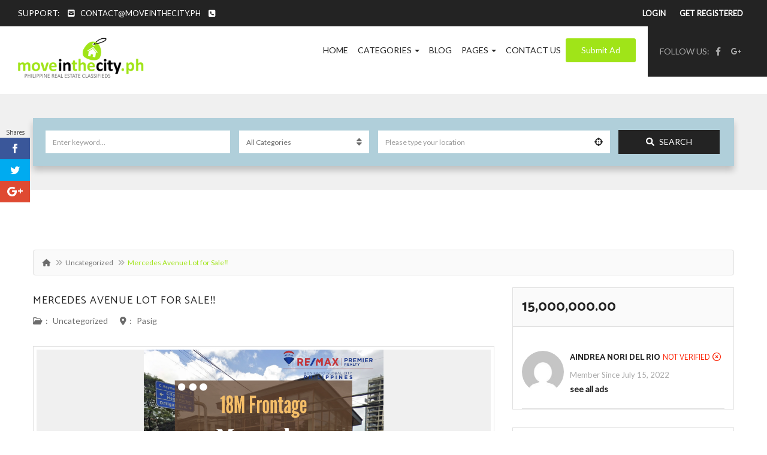

--- FILE ---
content_type: text/html; charset=UTF-8
request_url: https://moveinthecity.ph/mercedes-avenue-lot-for-sale%E2%80%BC%EF%B8%8F-3/
body_size: 32308
content:
<!DOCTYPE html>
<!--[if IE 7]>
<html class="ie ie7" lang="en-US">
<![endif]-->
<!--[if IE 8]>
<html class="ie ie8" lang="en-US">
<![endif]-->
<!--[if !(IE 7) | !(IE 8)  ]><!-->
<html lang="en-US">
<!--<![endif]-->
	<head><meta charset="UTF-8" /><script>if(navigator.userAgent.match(/MSIE|Internet Explorer/i)||navigator.userAgent.match(/Trident\/7\..*?rv:11/i)){var href=document.location.href;if(!href.match(/[?&]nowprocket/)){if(href.indexOf("?")==-1){if(href.indexOf("#")==-1){document.location.href=href+"?nowprocket=1"}else{document.location.href=href.replace("#","?nowprocket=1#")}}else{if(href.indexOf("#")==-1){document.location.href=href+"&nowprocket=1"}else{document.location.href=href.replace("#","&nowprocket=1#")}}}}</script><script>class RocketLazyLoadScripts{constructor(){this.triggerEvents=["keydown","mousedown","mousemove","touchmove","touchstart","touchend","wheel"],this.userEventHandler=this._triggerListener.bind(this),this.touchStartHandler=this._onTouchStart.bind(this),this.touchMoveHandler=this._onTouchMove.bind(this),this.touchEndHandler=this._onTouchEnd.bind(this),this.clickHandler=this._onClick.bind(this),this.interceptedClicks=[],window.addEventListener("pageshow",t=>{this.persisted=t.persisted}),window.addEventListener("DOMContentLoaded",()=>{this._preconnect3rdParties()}),this.delayedScripts={normal:[],async:[],defer:[]},this.trash=[],this.allJQueries=[]}_addUserInteractionListener(t){if(document.hidden){t._triggerListener();return}this.triggerEvents.forEach(e=>window.addEventListener(e,t.userEventHandler,{passive:!0})),window.addEventListener("touchstart",t.touchStartHandler,{passive:!0}),window.addEventListener("mousedown",t.touchStartHandler),document.addEventListener("visibilitychange",t.userEventHandler)}_removeUserInteractionListener(){this.triggerEvents.forEach(t=>window.removeEventListener(t,this.userEventHandler,{passive:!0})),document.removeEventListener("visibilitychange",this.userEventHandler)}_onTouchStart(t){"HTML"!==t.target.tagName&&(window.addEventListener("touchend",this.touchEndHandler),window.addEventListener("mouseup",this.touchEndHandler),window.addEventListener("touchmove",this.touchMoveHandler,{passive:!0}),window.addEventListener("mousemove",this.touchMoveHandler),t.target.addEventListener("click",this.clickHandler),this._renameDOMAttribute(t.target,"onclick","rocket-onclick"),this._pendingClickStarted())}_onTouchMove(t){window.removeEventListener("touchend",this.touchEndHandler),window.removeEventListener("mouseup",this.touchEndHandler),window.removeEventListener("touchmove",this.touchMoveHandler,{passive:!0}),window.removeEventListener("mousemove",this.touchMoveHandler),t.target.removeEventListener("click",this.clickHandler),this._renameDOMAttribute(t.target,"rocket-onclick","onclick"),this._pendingClickFinished()}_onTouchEnd(t){window.removeEventListener("touchend",this.touchEndHandler),window.removeEventListener("mouseup",this.touchEndHandler),window.removeEventListener("touchmove",this.touchMoveHandler,{passive:!0}),window.removeEventListener("mousemove",this.touchMoveHandler)}_onClick(t){t.target.removeEventListener("click",this.clickHandler),this._renameDOMAttribute(t.target,"rocket-onclick","onclick"),this.interceptedClicks.push(t),t.preventDefault(),t.stopPropagation(),t.stopImmediatePropagation(),this._pendingClickFinished()}_replayClicks(){window.removeEventListener("touchstart",this.touchStartHandler,{passive:!0}),window.removeEventListener("mousedown",this.touchStartHandler),this.interceptedClicks.forEach(t=>{t.target.dispatchEvent(new MouseEvent("click",{view:t.view,bubbles:!0,cancelable:!0}))})}_waitForPendingClicks(){return new Promise(t=>{this._isClickPending?this._pendingClickFinished=t:t()})}_pendingClickStarted(){this._isClickPending=!0}_pendingClickFinished(){this._isClickPending=!1}_renameDOMAttribute(t,e,r){t.hasAttribute&&t.hasAttribute(e)&&(event.target.setAttribute(r,event.target.getAttribute(e)),event.target.removeAttribute(e))}_triggerListener(){this._removeUserInteractionListener(this),"loading"===document.readyState?document.addEventListener("DOMContentLoaded",this._loadEverythingNow.bind(this)):this._loadEverythingNow()}_preconnect3rdParties(){let t=[];document.querySelectorAll("script[type=rocketlazyloadscript]").forEach(e=>{if(e.hasAttribute("src")){let r=new URL(e.src).origin;r!==location.origin&&t.push({src:r,crossOrigin:e.crossOrigin||"module"===e.getAttribute("data-rocket-type")})}}),t=[...new Map(t.map(t=>[JSON.stringify(t),t])).values()],this._batchInjectResourceHints(t,"preconnect")}async _loadEverythingNow(){this.lastBreath=Date.now(),this._delayEventListeners(this),this._delayJQueryReady(this),this._handleDocumentWrite(),this._registerAllDelayedScripts(),this._preloadAllScripts(),await this._loadScriptsFromList(this.delayedScripts.normal),await this._loadScriptsFromList(this.delayedScripts.defer),await this._loadScriptsFromList(this.delayedScripts.async);try{await this._triggerDOMContentLoaded(),await this._triggerWindowLoad()}catch(t){console.error(t)}window.dispatchEvent(new Event("rocket-allScriptsLoaded")),this._waitForPendingClicks().then(()=>{this._replayClicks()}),this._emptyTrash()}_registerAllDelayedScripts(){document.querySelectorAll("script[type=rocketlazyloadscript]").forEach(t=>{t.hasAttribute("data-rocket-src")?t.hasAttribute("async")&&!1!==t.async?this.delayedScripts.async.push(t):t.hasAttribute("defer")&&!1!==t.defer||"module"===t.getAttribute("data-rocket-type")?this.delayedScripts.defer.push(t):this.delayedScripts.normal.push(t):this.delayedScripts.normal.push(t)})}async _transformScript(t){return new Promise((await this._littleBreath(),navigator.userAgent.indexOf("Firefox/")>0||""===navigator.vendor)?e=>{let r=document.createElement("script");[...t.attributes].forEach(t=>{let e=t.nodeName;"type"!==e&&("data-rocket-type"===e&&(e="type"),"data-rocket-src"===e&&(e="src"),r.setAttribute(e,t.nodeValue))}),t.text&&(r.text=t.text),r.hasAttribute("src")?(r.addEventListener("load",e),r.addEventListener("error",e)):(r.text=t.text,e());try{t.parentNode.replaceChild(r,t)}catch(i){e()}}:async e=>{function r(){t.setAttribute("data-rocket-status","failed"),e()}try{let i=t.getAttribute("data-rocket-type"),n=t.getAttribute("data-rocket-src");t.text,i?(t.type=i,t.removeAttribute("data-rocket-type")):t.removeAttribute("type"),t.addEventListener("load",function r(){t.setAttribute("data-rocket-status","executed"),e()}),t.addEventListener("error",r),n?(t.removeAttribute("data-rocket-src"),t.src=n):t.src="data:text/javascript;base64,"+window.btoa(unescape(encodeURIComponent(t.text)))}catch(s){r()}})}async _loadScriptsFromList(t){let e=t.shift();return e&&e.isConnected?(await this._transformScript(e),this._loadScriptsFromList(t)):Promise.resolve()}_preloadAllScripts(){this._batchInjectResourceHints([...this.delayedScripts.normal,...this.delayedScripts.defer,...this.delayedScripts.async],"preload")}_batchInjectResourceHints(t,e){var r=document.createDocumentFragment();t.forEach(t=>{let i=t.getAttribute&&t.getAttribute("data-rocket-src")||t.src;if(i){let n=document.createElement("link");n.href=i,n.rel=e,"preconnect"!==e&&(n.as="script"),t.getAttribute&&"module"===t.getAttribute("data-rocket-type")&&(n.crossOrigin=!0),t.crossOrigin&&(n.crossOrigin=t.crossOrigin),t.integrity&&(n.integrity=t.integrity),r.appendChild(n),this.trash.push(n)}}),document.head.appendChild(r)}_delayEventListeners(t){let e={};function r(t,r){!function t(r){!e[r]&&(e[r]={originalFunctions:{add:r.addEventListener,remove:r.removeEventListener},eventsToRewrite:[]},r.addEventListener=function(){arguments[0]=i(arguments[0]),e[r].originalFunctions.add.apply(r,arguments)},r.removeEventListener=function(){arguments[0]=i(arguments[0]),e[r].originalFunctions.remove.apply(r,arguments)});function i(t){return e[r].eventsToRewrite.indexOf(t)>=0?"rocket-"+t:t}}(t),e[t].eventsToRewrite.push(r)}function i(t,e){let r=t[e];Object.defineProperty(t,e,{get:()=>r||function(){},set(i){t["rocket"+e]=r=i}})}r(document,"DOMContentLoaded"),r(window,"DOMContentLoaded"),r(window,"load"),r(window,"pageshow"),r(document,"readystatechange"),i(document,"onreadystatechange"),i(window,"onload"),i(window,"onpageshow")}_delayJQueryReady(t){let e;function r(r){if(r&&r.fn&&!t.allJQueries.includes(r)){r.fn.ready=r.fn.init.prototype.ready=function(e){return t.domReadyFired?e.bind(document)(r):document.addEventListener("rocket-DOMContentLoaded",()=>e.bind(document)(r)),r([])};let i=r.fn.on;r.fn.on=r.fn.init.prototype.on=function(){if(this[0]===window){function t(t){return t.split(" ").map(t=>"load"===t||0===t.indexOf("load.")?"rocket-jquery-load":t).join(" ")}"string"==typeof arguments[0]||arguments[0]instanceof String?arguments[0]=t(arguments[0]):"object"==typeof arguments[0]&&Object.keys(arguments[0]).forEach(e=>{delete Object.assign(arguments[0],{[t(e)]:arguments[0][e]})[e]})}return i.apply(this,arguments),this},t.allJQueries.push(r)}e=r}r(window.jQuery),Object.defineProperty(window,"jQuery",{get:()=>e,set(t){r(t)}})}async _triggerDOMContentLoaded(){this.domReadyFired=!0,await this._littleBreath(),document.dispatchEvent(new Event("rocket-DOMContentLoaded")),await this._littleBreath(),window.dispatchEvent(new Event("rocket-DOMContentLoaded")),await this._littleBreath(),document.dispatchEvent(new Event("rocket-readystatechange")),await this._littleBreath(),document.rocketonreadystatechange&&document.rocketonreadystatechange()}async _triggerWindowLoad(){await this._littleBreath(),window.dispatchEvent(new Event("rocket-load")),await this._littleBreath(),window.rocketonload&&window.rocketonload(),await this._littleBreath(),this.allJQueries.forEach(t=>t(window).trigger("rocket-jquery-load")),await this._littleBreath();let t=new Event("rocket-pageshow");t.persisted=this.persisted,window.dispatchEvent(t),await this._littleBreath(),window.rocketonpageshow&&window.rocketonpageshow({persisted:this.persisted})}_handleDocumentWrite(){let t=new Map;document.write=document.writeln=function(e){let r=document.currentScript;r||console.error("WPRocket unable to document.write this: "+e);let i=document.createRange(),n=r.parentElement,s=t.get(r);void 0===s&&(s=r.nextSibling,t.set(r,s));let a=document.createDocumentFragment();i.setStart(a,0),a.appendChild(i.createContextualFragment(e)),n.insertBefore(a,s)}}async _littleBreath(){Date.now()-this.lastBreath>45&&(await this._requestAnimFrame(),this.lastBreath=Date.now())}async _requestAnimFrame(){return document.hidden?new Promise(t=>setTimeout(t)):new Promise(t=>requestAnimationFrame(t))}_emptyTrash(){this.trash.forEach(t=>t.remove())}static run(){let t=new RocketLazyLoadScripts;t._addUserInteractionListener(t)}}RocketLazyLoadScripts.run();</script>		
	
	<meta name="viewport" content="width=device-width, initial-scale=1">	
	<link rel="profile" href="http://gmpg.org/xfn/11">
	<link rel="pingback" href="https://moveinthecity.ph/xmlrpc.php">
		<meta property="og:image" content="https://moveinthecity.ph/wp-content/uploads/2023/01/CFB48C1B-FA39-49FB-874D-7E995F3AB27A.jpeg"/>
				
	<script>var et_site_url='https://moveinthecity.ph';var et_post_id='33837';function et_core_page_resource_fallback(a,b){"undefined"===typeof b&&(b=a.sheet.cssRules&&0===a.sheet.cssRules.length);b&&(a.onerror=null,a.onload=null,a.href?a.href=et_site_url+"/?et_core_page_resource="+a.id+et_post_id:a.src&&(a.src=et_site_url+"/?et_core_page_resource="+a.id+et_post_id))}
</script><meta name='robots' content='index, follow, max-image-preview:large, max-snippet:-1, max-video-preview:-1' />

	<!-- This site is optimized with the Yoast SEO plugin v20.4 - https://yoast.com/wordpress/plugins/seo/ -->
	<title>Mercedes Avenue Lot for Sale‼️ | MoveInTheCity</title><link rel="preload" as="style" href="https://fonts.googleapis.com/css?family=Open%20Sans%7COpen%20Sans%3A400%2C700%7CCatamaran%3A700%2C400%7CLato&#038;display=swap" /><link rel="stylesheet" href="https://fonts.googleapis.com/css?family=Open%20Sans%7COpen%20Sans%3A400%2C700%7CCatamaran%3A700%2C400%7CLato&#038;display=swap" media="print" onload="this.media='all'" /><noscript><link rel="stylesheet" href="https://fonts.googleapis.com/css?family=Open%20Sans%7COpen%20Sans%3A400%2C700%7CCatamaran%3A700%2C400%7CLato&#038;display=swap" /></noscript>
	<link rel="canonical" href="https://moveinthecity.ph/mercedes-avenue-lot-for-sale‼️-3/" />
	<meta property="og:locale" content="en_US" />
	<meta property="og:type" content="article" />
	<meta property="og:title" content="Mercedes Avenue Lot for Sale‼️ | MoveInTheCity" />
	<meta property="og:description" content="Mercedes Avenue Lot for Sale‼️ Location: Mercedes Avenue, Pasig, Metro Manila Lot Area: 200 sqm Price: Php 15,000,000.00 Details: &#8211; 18m frontage &#8211; Near and on the side of #Starbucks and #AthenaResidences Aindrea, VA of Glennis Nitafan PRC #11412 RE/MAX PREMIER Mobile No. 09171632903 gmail: delrioaindrea@gmail.com" />
	<meta property="og:url" content="https://moveinthecity.ph/mercedes-avenue-lot-for-sale‼️-3/" />
	<meta property="og:site_name" content="MoveInTheCity" />
	<meta property="article:published_time" content="2023-01-02T07:10:27+00:00" />
	<meta property="article:modified_time" content="2023-01-30T00:53:07+00:00" />
	<meta property="og:image" content="https://moveinthecity.ph/wp-content/uploads/2023/01/CFB48C1B-FA39-49FB-874D-7E995F3AB27A.jpeg" />
	<meta property="og:image:width" content="1293" />
	<meta property="og:image:height" content="1290" />
	<meta property="og:image:type" content="image/jpeg" />
	<meta name="author" content="Aindrea Nori Del Rio" />
	<meta name="twitter:card" content="summary_large_image" />
	<meta name="twitter:label1" content="Written by" />
	<meta name="twitter:data1" content="Aindrea Nori Del Rio" />
	<script type="application/ld+json" class="yoast-schema-graph">{"@context":"https://schema.org","@graph":[{"@type":"Article","@id":"https://moveinthecity.ph/mercedes-avenue-lot-for-sale%e2%80%bc%ef%b8%8f-3/#article","isPartOf":{"@id":"https://moveinthecity.ph/mercedes-avenue-lot-for-sale%e2%80%bc%ef%b8%8f-3/"},"author":{"name":"Aindrea Nori Del Rio","@id":"https://moveinthecity.ph/#/schema/person/8ccab83e7d9e9d96734a023c12caf5ab"},"headline":"Mercedes Avenue Lot for Sale‼️","datePublished":"2023-01-02T07:10:27+00:00","dateModified":"2023-01-30T00:53:07+00:00","mainEntityOfPage":{"@id":"https://moveinthecity.ph/mercedes-avenue-lot-for-sale%e2%80%bc%ef%b8%8f-3/"},"wordCount":50,"commentCount":0,"publisher":{"@id":"https://moveinthecity.ph/#/schema/person/7ed3ac7646294934a646b53e1932c2a3"},"image":{"@id":"https://moveinthecity.ph/mercedes-avenue-lot-for-sale%e2%80%bc%ef%b8%8f-3/#primaryimage"},"thumbnailUrl":"https://moveinthecity.ph/wp-content/uploads/2023/01/CFB48C1B-FA39-49FB-874D-7E995F3AB27A.jpeg","keywords":["LOT FOR SALE"],"inLanguage":"en-US","potentialAction":[{"@type":"CommentAction","name":"Comment","target":["https://moveinthecity.ph/mercedes-avenue-lot-for-sale%e2%80%bc%ef%b8%8f-3/#respond"]}]},{"@type":"WebPage","@id":"https://moveinthecity.ph/mercedes-avenue-lot-for-sale%e2%80%bc%ef%b8%8f-3/","url":"https://moveinthecity.ph/mercedes-avenue-lot-for-sale%e2%80%bc%ef%b8%8f-3/","name":"Mercedes Avenue Lot for Sale‼️ | MoveInTheCity","isPartOf":{"@id":"https://moveinthecity.ph/#website"},"primaryImageOfPage":{"@id":"https://moveinthecity.ph/mercedes-avenue-lot-for-sale%e2%80%bc%ef%b8%8f-3/#primaryimage"},"image":{"@id":"https://moveinthecity.ph/mercedes-avenue-lot-for-sale%e2%80%bc%ef%b8%8f-3/#primaryimage"},"thumbnailUrl":"https://moveinthecity.ph/wp-content/uploads/2023/01/CFB48C1B-FA39-49FB-874D-7E995F3AB27A.jpeg","datePublished":"2023-01-02T07:10:27+00:00","dateModified":"2023-01-30T00:53:07+00:00","breadcrumb":{"@id":"https://moveinthecity.ph/mercedes-avenue-lot-for-sale%e2%80%bc%ef%b8%8f-3/#breadcrumb"},"inLanguage":"en-US","potentialAction":[{"@type":"ReadAction","target":["https://moveinthecity.ph/mercedes-avenue-lot-for-sale%e2%80%bc%ef%b8%8f-3/"]}]},{"@type":"ImageObject","inLanguage":"en-US","@id":"https://moveinthecity.ph/mercedes-avenue-lot-for-sale%e2%80%bc%ef%b8%8f-3/#primaryimage","url":"https://moveinthecity.ph/wp-content/uploads/2023/01/CFB48C1B-FA39-49FB-874D-7E995F3AB27A.jpeg","contentUrl":"https://moveinthecity.ph/wp-content/uploads/2023/01/CFB48C1B-FA39-49FB-874D-7E995F3AB27A.jpeg","width":1293,"height":1290},{"@type":"BreadcrumbList","@id":"https://moveinthecity.ph/mercedes-avenue-lot-for-sale%e2%80%bc%ef%b8%8f-3/#breadcrumb","itemListElement":[{"@type":"ListItem","position":1,"name":"Home","item":"https://moveinthecity.ph/"},{"@type":"ListItem","position":2,"name":"Mercedes Avenue Lot for Sale‼️"}]},{"@type":"WebSite","@id":"https://moveinthecity.ph/#website","url":"https://moveinthecity.ph/","name":"MoveInTheCity","description":"Just another WordPress site","publisher":{"@id":"https://moveinthecity.ph/#/schema/person/7ed3ac7646294934a646b53e1932c2a3"},"potentialAction":[{"@type":"SearchAction","target":{"@type":"EntryPoint","urlTemplate":"https://moveinthecity.ph/?s={search_term_string}"},"query-input":"required name=search_term_string"}],"inLanguage":"en-US"},{"@type":["Person","Organization"],"@id":"https://moveinthecity.ph/#/schema/person/7ed3ac7646294934a646b53e1932c2a3","name":"MoveInTheCity","image":{"@type":"ImageObject","inLanguage":"en-US","@id":"https://moveinthecity.ph/#/schema/person/image/","url":"https://secure.gravatar.com/avatar/5c428d39e78d330ff7d410599bd5d102?s=96&d=mm&r=g","contentUrl":"https://secure.gravatar.com/avatar/5c428d39e78d330ff7d410599bd5d102?s=96&d=mm&r=g","caption":"MoveInTheCity"},"logo":{"@id":"https://moveinthecity.ph/#/schema/person/image/"}},{"@type":"Person","@id":"https://moveinthecity.ph/#/schema/person/8ccab83e7d9e9d96734a023c12caf5ab","name":"Aindrea Nori Del Rio","image":{"@type":"ImageObject","inLanguage":"en-US","@id":"https://moveinthecity.ph/#/schema/person/image/","url":"https://secure.gravatar.com/avatar/4fd318447ad4466f9c3325f940ae3fb2?s=96&d=mm&r=g","contentUrl":"https://secure.gravatar.com/avatar/4fd318447ad4466f9c3325f940ae3fb2?s=96&d=mm&r=g","caption":"Aindrea Nori Del Rio"},"url":"https://moveinthecity.ph/author/aindrea-nori/"}]}</script>
	<!-- / Yoast SEO plugin. -->


<link rel='dns-prefetch' href='//fonts.googleapis.com' />
<link href='https://fonts.gstatic.com' crossorigin rel='preconnect' />
<link rel="alternate" type="application/rss+xml" title="MoveInTheCity &raquo; Feed" href="https://moveinthecity.ph/feed/" />
<link rel="alternate" type="application/rss+xml" title="MoveInTheCity &raquo; Comments Feed" href="https://moveinthecity.ph/comments/feed/" />
<link rel="alternate" type="application/rss+xml" title="MoveInTheCity &raquo; Mercedes Avenue Lot for Sale‼️ Comments Feed" href="https://moveinthecity.ph/mercedes-avenue-lot-for-sale%e2%80%bc%ef%b8%8f-3/feed/" />
<link data-minify="1" rel='stylesheet' id='layerslider-css' href='https://moveinthecity.ph/wp-content/cache/min/1/wp-content/plugins/LayerSlider/assets/static/layerslider/css/layerslider.css?ver=1680512680' type='text/css' media='all' />
<link rel='stylesheet' id='wp-block-library-css' href='https://moveinthecity.ph/wp-includes/css/dist/block-library/style.min.css?ver=6.2' type='text/css' media='all' />
<link rel='stylesheet' id='classic-theme-styles-css' href='https://moveinthecity.ph/wp-includes/css/classic-themes.min.css?ver=6.2' type='text/css' media='all' />
<style id='global-styles-inline-css' type='text/css'>
body{--wp--preset--color--black: #000000;--wp--preset--color--cyan-bluish-gray: #abb8c3;--wp--preset--color--white: #ffffff;--wp--preset--color--pale-pink: #f78da7;--wp--preset--color--vivid-red: #cf2e2e;--wp--preset--color--luminous-vivid-orange: #ff6900;--wp--preset--color--luminous-vivid-amber: #fcb900;--wp--preset--color--light-green-cyan: #7bdcb5;--wp--preset--color--vivid-green-cyan: #00d084;--wp--preset--color--pale-cyan-blue: #8ed1fc;--wp--preset--color--vivid-cyan-blue: #0693e3;--wp--preset--color--vivid-purple: #9b51e0;--wp--preset--gradient--vivid-cyan-blue-to-vivid-purple: linear-gradient(135deg,rgba(6,147,227,1) 0%,rgb(155,81,224) 100%);--wp--preset--gradient--light-green-cyan-to-vivid-green-cyan: linear-gradient(135deg,rgb(122,220,180) 0%,rgb(0,208,130) 100%);--wp--preset--gradient--luminous-vivid-amber-to-luminous-vivid-orange: linear-gradient(135deg,rgba(252,185,0,1) 0%,rgba(255,105,0,1) 100%);--wp--preset--gradient--luminous-vivid-orange-to-vivid-red: linear-gradient(135deg,rgba(255,105,0,1) 0%,rgb(207,46,46) 100%);--wp--preset--gradient--very-light-gray-to-cyan-bluish-gray: linear-gradient(135deg,rgb(238,238,238) 0%,rgb(169,184,195) 100%);--wp--preset--gradient--cool-to-warm-spectrum: linear-gradient(135deg,rgb(74,234,220) 0%,rgb(151,120,209) 20%,rgb(207,42,186) 40%,rgb(238,44,130) 60%,rgb(251,105,98) 80%,rgb(254,248,76) 100%);--wp--preset--gradient--blush-light-purple: linear-gradient(135deg,rgb(255,206,236) 0%,rgb(152,150,240) 100%);--wp--preset--gradient--blush-bordeaux: linear-gradient(135deg,rgb(254,205,165) 0%,rgb(254,45,45) 50%,rgb(107,0,62) 100%);--wp--preset--gradient--luminous-dusk: linear-gradient(135deg,rgb(255,203,112) 0%,rgb(199,81,192) 50%,rgb(65,88,208) 100%);--wp--preset--gradient--pale-ocean: linear-gradient(135deg,rgb(255,245,203) 0%,rgb(182,227,212) 50%,rgb(51,167,181) 100%);--wp--preset--gradient--electric-grass: linear-gradient(135deg,rgb(202,248,128) 0%,rgb(113,206,126) 100%);--wp--preset--gradient--midnight: linear-gradient(135deg,rgb(2,3,129) 0%,rgb(40,116,252) 100%);--wp--preset--duotone--dark-grayscale: url('#wp-duotone-dark-grayscale');--wp--preset--duotone--grayscale: url('#wp-duotone-grayscale');--wp--preset--duotone--purple-yellow: url('#wp-duotone-purple-yellow');--wp--preset--duotone--blue-red: url('#wp-duotone-blue-red');--wp--preset--duotone--midnight: url('#wp-duotone-midnight');--wp--preset--duotone--magenta-yellow: url('#wp-duotone-magenta-yellow');--wp--preset--duotone--purple-green: url('#wp-duotone-purple-green');--wp--preset--duotone--blue-orange: url('#wp-duotone-blue-orange');--wp--preset--font-size--small: 13px;--wp--preset--font-size--medium: 20px;--wp--preset--font-size--large: 36px;--wp--preset--font-size--x-large: 42px;--wp--preset--spacing--20: 0.44rem;--wp--preset--spacing--30: 0.67rem;--wp--preset--spacing--40: 1rem;--wp--preset--spacing--50: 1.5rem;--wp--preset--spacing--60: 2.25rem;--wp--preset--spacing--70: 3.38rem;--wp--preset--spacing--80: 5.06rem;--wp--preset--shadow--natural: 6px 6px 9px rgba(0, 0, 0, 0.2);--wp--preset--shadow--deep: 12px 12px 50px rgba(0, 0, 0, 0.4);--wp--preset--shadow--sharp: 6px 6px 0px rgba(0, 0, 0, 0.2);--wp--preset--shadow--outlined: 6px 6px 0px -3px rgba(255, 255, 255, 1), 6px 6px rgba(0, 0, 0, 1);--wp--preset--shadow--crisp: 6px 6px 0px rgba(0, 0, 0, 1);}:where(.is-layout-flex){gap: 0.5em;}body .is-layout-flow > .alignleft{float: left;margin-inline-start: 0;margin-inline-end: 2em;}body .is-layout-flow > .alignright{float: right;margin-inline-start: 2em;margin-inline-end: 0;}body .is-layout-flow > .aligncenter{margin-left: auto !important;margin-right: auto !important;}body .is-layout-constrained > .alignleft{float: left;margin-inline-start: 0;margin-inline-end: 2em;}body .is-layout-constrained > .alignright{float: right;margin-inline-start: 2em;margin-inline-end: 0;}body .is-layout-constrained > .aligncenter{margin-left: auto !important;margin-right: auto !important;}body .is-layout-constrained > :where(:not(.alignleft):not(.alignright):not(.alignfull)){max-width: var(--wp--style--global--content-size);margin-left: auto !important;margin-right: auto !important;}body .is-layout-constrained > .alignwide{max-width: var(--wp--style--global--wide-size);}body .is-layout-flex{display: flex;}body .is-layout-flex{flex-wrap: wrap;align-items: center;}body .is-layout-flex > *{margin: 0;}:where(.wp-block-columns.is-layout-flex){gap: 2em;}.has-black-color{color: var(--wp--preset--color--black) !important;}.has-cyan-bluish-gray-color{color: var(--wp--preset--color--cyan-bluish-gray) !important;}.has-white-color{color: var(--wp--preset--color--white) !important;}.has-pale-pink-color{color: var(--wp--preset--color--pale-pink) !important;}.has-vivid-red-color{color: var(--wp--preset--color--vivid-red) !important;}.has-luminous-vivid-orange-color{color: var(--wp--preset--color--luminous-vivid-orange) !important;}.has-luminous-vivid-amber-color{color: var(--wp--preset--color--luminous-vivid-amber) !important;}.has-light-green-cyan-color{color: var(--wp--preset--color--light-green-cyan) !important;}.has-vivid-green-cyan-color{color: var(--wp--preset--color--vivid-green-cyan) !important;}.has-pale-cyan-blue-color{color: var(--wp--preset--color--pale-cyan-blue) !important;}.has-vivid-cyan-blue-color{color: var(--wp--preset--color--vivid-cyan-blue) !important;}.has-vivid-purple-color{color: var(--wp--preset--color--vivid-purple) !important;}.has-black-background-color{background-color: var(--wp--preset--color--black) !important;}.has-cyan-bluish-gray-background-color{background-color: var(--wp--preset--color--cyan-bluish-gray) !important;}.has-white-background-color{background-color: var(--wp--preset--color--white) !important;}.has-pale-pink-background-color{background-color: var(--wp--preset--color--pale-pink) !important;}.has-vivid-red-background-color{background-color: var(--wp--preset--color--vivid-red) !important;}.has-luminous-vivid-orange-background-color{background-color: var(--wp--preset--color--luminous-vivid-orange) !important;}.has-luminous-vivid-amber-background-color{background-color: var(--wp--preset--color--luminous-vivid-amber) !important;}.has-light-green-cyan-background-color{background-color: var(--wp--preset--color--light-green-cyan) !important;}.has-vivid-green-cyan-background-color{background-color: var(--wp--preset--color--vivid-green-cyan) !important;}.has-pale-cyan-blue-background-color{background-color: var(--wp--preset--color--pale-cyan-blue) !important;}.has-vivid-cyan-blue-background-color{background-color: var(--wp--preset--color--vivid-cyan-blue) !important;}.has-vivid-purple-background-color{background-color: var(--wp--preset--color--vivid-purple) !important;}.has-black-border-color{border-color: var(--wp--preset--color--black) !important;}.has-cyan-bluish-gray-border-color{border-color: var(--wp--preset--color--cyan-bluish-gray) !important;}.has-white-border-color{border-color: var(--wp--preset--color--white) !important;}.has-pale-pink-border-color{border-color: var(--wp--preset--color--pale-pink) !important;}.has-vivid-red-border-color{border-color: var(--wp--preset--color--vivid-red) !important;}.has-luminous-vivid-orange-border-color{border-color: var(--wp--preset--color--luminous-vivid-orange) !important;}.has-luminous-vivid-amber-border-color{border-color: var(--wp--preset--color--luminous-vivid-amber) !important;}.has-light-green-cyan-border-color{border-color: var(--wp--preset--color--light-green-cyan) !important;}.has-vivid-green-cyan-border-color{border-color: var(--wp--preset--color--vivid-green-cyan) !important;}.has-pale-cyan-blue-border-color{border-color: var(--wp--preset--color--pale-cyan-blue) !important;}.has-vivid-cyan-blue-border-color{border-color: var(--wp--preset--color--vivid-cyan-blue) !important;}.has-vivid-purple-border-color{border-color: var(--wp--preset--color--vivid-purple) !important;}.has-vivid-cyan-blue-to-vivid-purple-gradient-background{background: var(--wp--preset--gradient--vivid-cyan-blue-to-vivid-purple) !important;}.has-light-green-cyan-to-vivid-green-cyan-gradient-background{background: var(--wp--preset--gradient--light-green-cyan-to-vivid-green-cyan) !important;}.has-luminous-vivid-amber-to-luminous-vivid-orange-gradient-background{background: var(--wp--preset--gradient--luminous-vivid-amber-to-luminous-vivid-orange) !important;}.has-luminous-vivid-orange-to-vivid-red-gradient-background{background: var(--wp--preset--gradient--luminous-vivid-orange-to-vivid-red) !important;}.has-very-light-gray-to-cyan-bluish-gray-gradient-background{background: var(--wp--preset--gradient--very-light-gray-to-cyan-bluish-gray) !important;}.has-cool-to-warm-spectrum-gradient-background{background: var(--wp--preset--gradient--cool-to-warm-spectrum) !important;}.has-blush-light-purple-gradient-background{background: var(--wp--preset--gradient--blush-light-purple) !important;}.has-blush-bordeaux-gradient-background{background: var(--wp--preset--gradient--blush-bordeaux) !important;}.has-luminous-dusk-gradient-background{background: var(--wp--preset--gradient--luminous-dusk) !important;}.has-pale-ocean-gradient-background{background: var(--wp--preset--gradient--pale-ocean) !important;}.has-electric-grass-gradient-background{background: var(--wp--preset--gradient--electric-grass) !important;}.has-midnight-gradient-background{background: var(--wp--preset--gradient--midnight) !important;}.has-small-font-size{font-size: var(--wp--preset--font-size--small) !important;}.has-medium-font-size{font-size: var(--wp--preset--font-size--medium) !important;}.has-large-font-size{font-size: var(--wp--preset--font-size--large) !important;}.has-x-large-font-size{font-size: var(--wp--preset--font-size--x-large) !important;}
.wp-block-navigation a:where(:not(.wp-element-button)){color: inherit;}
:where(.wp-block-columns.is-layout-flex){gap: 2em;}
.wp-block-pullquote{font-size: 1.5em;line-height: 1.6;}
</style>
<link data-minify="1" rel='stylesheet' id='redux-extendify-styles-css' href='https://moveinthecity.ph/wp-content/cache/min/1/wp-content/plugins/redux-framework/redux-core/assets/css/extendify-utilities.css?ver=1680512680' type='text/css' media='all' />
<link data-minify="1" rel='stylesheet' id='fontawesome-latest-css-css' href='https://moveinthecity.ph/wp-content/cache/min/1/wp-content/plugins/accesspress-social-login-lite/css/font-awesome/all.min.css?ver=1680512680' type='text/css' media='all' />
<link data-minify="1" rel='stylesheet' id='apsl-frontend-css-css' href='https://moveinthecity.ph/wp-content/cache/min/1/wp-content/plugins/accesspress-social-login-lite/css/frontend.css?ver=1680512680' type='text/css' media='all' />
<link data-minify="1" rel='stylesheet' id='apss-font-awesome-four-css' href='https://moveinthecity.ph/wp-content/cache/min/1/wp-content/plugins/accesspress-social-share/css/font-awesome.min.css?ver=1680512680' type='text/css' media='all' />
<link data-minify="1" rel='stylesheet' id='apss-frontend-css-css' href='https://moveinthecity.ph/wp-content/cache/min/1/wp-content/plugins/accesspress-social-share/css/frontend.css?ver=1680512680' type='text/css' media='all' />

<link data-minify="1" rel='stylesheet' id='et_monarch-css-css' href='https://moveinthecity.ph/wp-content/cache/min/1/wp-content/plugins/monarch/css/style.css?ver=1680512680' type='text/css' media='all' />

<link rel='stylesheet' id='select2.min-css' href='https://moveinthecity.ph/wp-content/themes/classiera/css/select2.min.css?ver=1' type='text/css' media='all' />
<link rel='stylesheet' id='jquery-ui-css' href='https://moveinthecity.ph/wp-content/themes/classiera/css/jquery-ui.min.css?ver=1' type='text/css' media='all' />
<link data-minify="1" rel='stylesheet' id='bootstrap-css' href='https://moveinthecity.ph/wp-content/cache/min/1/wp-content/themes/classiera/css/bootstrap.css?ver=1680512681' type='text/css' media='all' />
<link rel='stylesheet' id='animate.min-css' href='https://moveinthecity.ph/wp-content/themes/classiera/css/animate.min.css?ver=1' type='text/css' media='all' />
<link rel='stylesheet' id='bootstrap-dropdownhover.min-css' href='https://moveinthecity.ph/wp-content/themes/classiera/css/bootstrap-dropdownhover.min.css?ver=1' type='text/css' media='all' />
<link data-minify="1" rel='stylesheet' id='classiera-components-css' href='https://moveinthecity.ph/wp-content/cache/min/1/wp-content/themes/classiera/css/classiera-components.css?ver=1680512681' type='text/css' media='all' />
<link data-minify="1" rel='stylesheet' id='classiera-css' href='https://moveinthecity.ph/wp-content/cache/min/1/wp-content/themes/classiera/css/classiera.css?ver=1680512681' type='text/css' media='all' />
<link data-minify="1" rel='stylesheet' id='fontawesome-css' href='https://moveinthecity.ph/wp-content/cache/min/1/wp-content/themes/classiera/css/fontawesome.css?ver=1680512681' type='text/css' media='all' />
<link data-minify="1" rel='stylesheet' id='material-design-iconic-font-css' href='https://moveinthecity.ph/wp-content/cache/min/1/wp-content/themes/classiera/css/material-design-iconic-font.css?ver=1680512681' type='text/css' media='all' />
<link rel='stylesheet' id='owl.carousel.min-css' href='https://moveinthecity.ph/wp-content/themes/classiera/css/owl.carousel.min.css?ver=1' type='text/css' media='all' />
<link rel='stylesheet' id='owl.theme.default.min-css' href='https://moveinthecity.ph/wp-content/themes/classiera/css/owl.theme.default.min.css?ver=1' type='text/css' media='all' />
<link data-minify="1" rel='stylesheet' id='responsive-css' href='https://moveinthecity.ph/wp-content/cache/min/1/wp-content/themes/classiera/css/responsive.css?ver=1680512681' type='text/css' media='all' />
<link data-minify="1" rel='stylesheet' id='classiera-map-css' href='https://moveinthecity.ph/wp-content/cache/min/1/wp-content/themes/classiera/css/classiera-map.css?ver=1680512681' type='text/css' media='all' />
<link data-minify="1" rel='stylesheet' id='bootstrap-slider-css' href='https://moveinthecity.ph/wp-content/cache/min/1/wp-content/themes/classiera/css/bootstrap-slider.css?ver=1680512681' type='text/css' media='all' />
<noscript></noscript><style id='rocket-lazyload-inline-css' type='text/css'>
.rll-youtube-player{position:relative;padding-bottom:56.23%;height:0;overflow:hidden;max-width:100%;}.rll-youtube-player:focus-within{outline: 2px solid currentColor;outline-offset: 5px;}.rll-youtube-player iframe{position:absolute;top:0;left:0;width:100%;height:100%;z-index:100;background:0 0}.rll-youtube-player img{bottom:0;display:block;left:0;margin:auto;max-width:100%;width:100%;position:absolute;right:0;top:0;border:none;height:auto;-webkit-transition:.4s all;-moz-transition:.4s all;transition:.4s all}.rll-youtube-player img:hover{-webkit-filter:brightness(75%)}.rll-youtube-player .play{height:100%;width:100%;left:0;top:0;position:absolute;background:url(https://moveinthecity.ph/wp-content/plugins/wp-rocket/assets/img/youtube.png) no-repeat center;background-color: transparent !important;cursor:pointer;border:none;}
</style>
<script type="rocketlazyloadscript" data-rocket-type="text/javascript">
            window._nslDOMReady = function (callback) {
                if ( document.readyState === "complete" || document.readyState === "interactive" ) {
                    callback();
                } else {
                    document.addEventListener( "DOMContentLoaded", callback );
                }
            };
            </script><script type="rocketlazyloadscript" data-rocket-type='text/javascript' data-rocket-src='https://moveinthecity.ph/wp-includes/js/jquery/jquery.min.js?ver=3.6.3' id='jquery-core-js' defer></script>
<script type="rocketlazyloadscript" data-rocket-type='text/javascript' data-rocket-src='https://moveinthecity.ph/wp-includes/js/jquery/jquery-migrate.min.js?ver=3.4.0' id='jquery-migrate-js' defer></script>
<script type='text/javascript' id='layerslider-utils-js-extra'>
/* <![CDATA[ */
var LS_Meta = {"v":"7.6.7","fixGSAP":"1"};
/* ]]> */
</script>
<script type="rocketlazyloadscript" data-minify="1" data-rocket-type='text/javascript' data-rocket-src='https://moveinthecity.ph/wp-content/cache/min/1/wp-content/plugins/LayerSlider/assets/static/layerslider/js/layerslider.utils.js?ver=1680512778' id='layerslider-utils-js' defer></script>
<script type="rocketlazyloadscript" data-minify="1" data-rocket-type='text/javascript' data-rocket-src='https://moveinthecity.ph/wp-content/cache/min/1/wp-content/plugins/LayerSlider/assets/static/layerslider/js/layerslider.kreaturamedia.jquery.js?ver=1680512779' id='layerslider-js' defer></script>
<script type="rocketlazyloadscript" data-minify="1" data-rocket-type='text/javascript' data-rocket-src='https://moveinthecity.ph/wp-content/cache/min/1/wp-content/plugins/LayerSlider/assets/static/layerslider/js/layerslider.transitions.js?ver=1680512779' id='layerslider-transitions-js' defer></script>
<script type="rocketlazyloadscript" data-minify="1" data-rocket-type='text/javascript' data-rocket-src='https://moveinthecity.ph/wp-content/cache/min/1/wp-content/plugins/accesspress-social-login-lite/js/frontend.js?ver=1680512779' id='apsl-frontend-js-js' defer></script>
<meta name="generator" content="Powered by LayerSlider 7.6.7 - Build Heros, Sliders, and Popups. Create Animations and Beautiful, Rich Web Content as Easy as Never Before on WordPress." />
<!-- LayerSlider updates and docs at: https://layerslider.com -->
<link rel="https://api.w.org/" href="https://moveinthecity.ph/wp-json/" /><link rel="alternate" type="application/json" href="https://moveinthecity.ph/wp-json/wp/v2/posts/33837" /><link rel="EditURI" type="application/rsd+xml" title="RSD" href="https://moveinthecity.ph/xmlrpc.php?rsd" />
<link rel="wlwmanifest" type="application/wlwmanifest+xml" href="https://moveinthecity.ph/wp-includes/wlwmanifest.xml" />
<meta name="generator" content="WordPress 6.2" />
<link rel='shortlink' href='https://moveinthecity.ph/?p=33837' />
<link rel="alternate" type="application/json+oembed" href="https://moveinthecity.ph/wp-json/oembed/1.0/embed?url=https%3A%2F%2Fmoveinthecity.ph%2Fmercedes-avenue-lot-for-sale%25e2%2580%25bc%25ef%25b8%258f-3%2F" />
<link rel="alternate" type="text/xml+oembed" href="https://moveinthecity.ph/wp-json/oembed/1.0/embed?url=https%3A%2F%2Fmoveinthecity.ph%2Fmercedes-avenue-lot-for-sale%25e2%2580%25bc%25ef%25b8%258f-3%2F&#038;format=xml" />
<meta name="generator" content="Redux 4.4.0" /><!-- Global site tag (gtag.js) - Google Analytics -->
<script type="rocketlazyloadscript" async data-rocket-src="https://www.googletagmanager.com/gtag/js?id=UA-109159688-1"></script>
<script type="rocketlazyloadscript">
  window.dataLayer = window.dataLayer || [];
  function gtag(){dataLayer.push(arguments);}
  gtag('js', new Date());

  gtag('config', 'UA-109159688-1');
</script><style type="text/css" id="et-social-custom-css">
				 
			</style><link rel="preload" href="https://moveinthecity.ph/wp-content/plugins/monarch/core/admin/fonts/modules.ttf" as="font" crossorigin="anonymous">		<script type="rocketlazyloadscript" data-rocket-type="text/javascript">
		var ajaxurl = 'https://moveinthecity.ph/wp-admin/admin-ajax.php';
		var classieraCurrentUserID = '0';
		</script>
	<style type="text/css">.topBar .login-info a.register, .search-section .search-form.search-form-v1 .form-group button:hover, .search-section.search-section-v3, section.search-section-v2, .search-section.search-section-v5 .form-group button:hover, .search-section.search-section-v6 .form-v6-bg .form-group button, .category-slider-small-box ul li a:hover, .classiera-premium-ads-v3 .premium-carousel-v3 .item figure figcaption .price span:first-of-type, .classiera-box-div-v3 figure figcaption .price span:first-of-type, .classiera-box-div-v5 figure .premium-img .price, .classiera-box-div-v6 figure .premium-img .price.btn-primary.active, .classiera-box-div-v7 figure figcaption .caption-tags .price, .classiera-box-div-v7 figure:hover figcaption, .classiera-advertisement .item.item-list .classiera-box-div.classiera-box-div-v4 figure .detail .box-icon a:hover, .classiera-advertisement .item.item-list .classiera-box-div.classiera-box-div-v5 figure .detail .price, .classiera-advertisement .item.item-list .classiera-box-div.classiera-box-div-v6 figure .detail .price.btn-primary.active, .classiera-advertisement .item.item-list .classiera-box-div.classiera-box-div-v7 figure .detail .price.btn-primary.active, .advertisement-v1 .tab-divs .view-as a:hover, .advertisement-v2 .view-as .btn-group a.active, .advertisement-v2 .nav-tabs > li:active > a, .advertisement-v2 .nav-tabs > li.active > a, .advertisement-v2 .nav-tabs > li.active > a:hover, .advertisement-v2 .nav-tabs > li > a:hover, .advertisement-v2 .nav-tabs > li > a:focus, .advertisement-v2 .nav-tabs > li > a:active, .advertisement-v4 .view-head .tab-button .nav-tabs > li > a:hover, .advertisement-v4 .view-head .tab-button .nav-tabs > li > a:active, .advertisement-v4 .view-head .tab-button .nav-tabs > li > a:focus, .advertisement-v4 .view-head .tab-button .nav-tabs > li:hover:before, .advertisement-v4 .view-head .tab-button .nav-tabs > li.active:before, .advertisement-v4 .view-head .tab-button .nav-tabs > li.active > a, .members .members-text h3, .members-v2 .members-text h4, .members-v4.members-v5 .member-content a.btn:hover, .locations .location-content .location .location-icon, .locations .location-content .location .location-icon .tip:after, .locations .location-content-v6 figure.location figcaption .location-caption span, .pricing-plan .pricing-plan-content .pricing-plan-box .pricing-plan-price, .pricing-plan-v2 .pricing-plan-content .pricing-plan-box.popular .pricing-plan-price, .pricing-plan-v3 .pricing-plan-content .pricing-plan-box .pricing-plan-heading h4 span, .pricing-plan-v4 .pricing-plan-content .pricing-plan-box.popular, .pricing-plan-v4 .pricing-plan-content .pricing-plan-box.popular .pricing-plan-heading, .pricing-plan-v6 .pricing-plan-content .pricing-plan-box .pricing-plan-button .btn:hover, .pricing-plan-v6 .pricing-plan-content .pricing-plan-box .pricing-plan-button .btn:focus, .pricing-plan-v6 .pricing-plan-content .pricing-plan-box.popular, .pricing-plan-v6.pricing-plan-v7, .pricing-plan-v6.pricing-plan-v7 .pricing-plan-box.popular .pricing-plan-button .btn, .pricing-plan-v6.pricing-plan-v7 .pricing-plan-box.popular .pricing-plan-button .btn:hover, footer .widget-box .widget-content .footer-pr-widget-v1:hover .media-body .price, footer .widget-box .widget-content .grid-view-pr li span .hover-posts span, footer .widget-box .tagcloud a:hover, .footer-bottom ul.footer-bottom-social-icon li a:hover, #back-to-top:hover, .sidebar .widget-box .widget-content .grid-view-pr li span .hover-posts span, .sidebar .widget-box .tagcloud a:hover, .sidebar .widget-box .user-make-offer-message .nav > li > a:hover, .sidebar .widget-box .user-make-offer-message .nav > li.btnWatch button:hover, .sidebar .widget-box .user-make-offer-message .nav > li.active > a, .sidebar .widget-box .user-make-offer-message .nav > li.active > button, .inner-page-content .classiera-advertisement .item.item-list .classiera-box-div figure figcaption .price.visible-xs, .author-box .author-social .author-social-icons li > a:hover, .user-pages aside .user-page-list li a:hover, .user-pages aside .user-page-list li.active a, .user-pages aside .user-submit-ad .btn-user-submit-ad:hover, .user-pages .user-detail-section .user-social-profile-links ul li a:hover, .user-pages .user-detail-section .user-ads.follower .media .media-body > .classiera_follow_user input[type='submit']:hover, .user-pages .user-detail-section .user-ads.follower .media .media-body > .classiera_follow_user input[type='submit']:focus, .submit-post form .classiera-post-main-cat ul li a:hover, .submit-post form .classiera-post-main-cat ul li a:focus, .submit-post form .classiera-post-main-cat ul li.active a, .classiera_follow_user > input[type='submit']:hover, .classiera_follow_user > input[type='submit']:focus, .mobile-app-button li a:hover, .mobile-app-button li a:focus, .related-blog-post-section .navText a:hover, .pagination > li > a:hover, .pagination > li span:hover, .pagination > li:first-child > a:hover, .pagination > li:first-child span:hover, .pagination > li:last-child > a:hover, .pagination > li:last-child span:hover, .inputfile-1:focus + label, .inputfile-1.has-focus + label, .inputfile-1 + label:hover, .classiera-navbar.classiera-navbar-v2 .category-menu-dropdown .category-menu-btn span, .classiera-navbar.classiera-navbar-v2 .category-menu-dropdown.open .category-menu-btn, .classiera-navbar.classiera-navbar-v2 .navbar-default .navbar-nav > li > .dropdown-menu > li > a:hover, .classiera-navbar.classiera-navbar-v5 .custom-menu-v5 .navbar-nav .dropdown-menu li > a:hover, .classiera-navbar.classiera-navbar-v6 .navbar-default .navbar-nav > li > a:hover:after, .classiera-navbar.classiera-navbar-v6 .navbar-default .login-reg a:last-of-type:hover, .classiera-navbar.classiera-navbar-v6 .dropdown .dropdown-menu, .offcanvas-light .log-reg-btn .offcanvas-log-reg-btn:hover, .offcanvas-light.offcanvas-dark .log-reg-btn .offcanvas-log-reg-btn:hover, .btn-primary:hover, .btn-primary:focus, .btn-primary:active, .btn-primary.active, .open > .dropdown-toggle.btn-primary, .btn-primary.active:hover, .btn-primary:active:hover, .btn-primary:active, .btn-primary.active, .btn-primary.outline:hover, .btn-primary.outline:focus, .btn-primary.outline:active, .btn-primary.outline.active, .open > .dropdown-toggle.btn-primary, .btn-primary.outline:active, .btn-primary.outline.active, .btn-primary.raised:active, .btn-primary.raised.active, .btn-style-four.active, .btn-style-four:hover, .btn-style-four:focus, .btn-style-four:active, .social-icon:hover, .social-icon-v2:hover, .woocommerce .button:hover, .woocommerce #respond input#submit.alt:hover, .woocommerce a.button.alt:hover, .woocommerce button.button.alt:hover, .woocommerce input.button.alt:hover, #ad-address span:hover i, .search-section.search-section-v3, .search-section.search-section-v4, #showNum:hover, .price.btn.btn-primary.round.btn-style-six.active, .woocommerce ul.products > li.product a > span, .woocommerce div.product .great, span.ad_type_display, .classiera-navbar.classiera-navbar-v5.classiera-navbar-minimal .custom-menu-v5 .menu-btn, .minimal_page_search_form button, .minimla_social_icon:hover, .classiera-navbar.classiera-navbar-v1 .betube-search .btn.outline:hover, .bid_notification, .bid_notification__icon{ background: #A0E418 !important; } .topBar .contact-info span i, .search-section.search-section-v5 .form-group button, .category-slider-small-box.outline-box ul li a:hover, .section-heading-v1.section-heading-with-icon h3 i, .classiera-premium-ads-v3 .premium-carousel-v3 .item figure figcaption h5 a:hover, .classiera-premium-ads-v3 .premium-carousel-v3 .item figure figcaption p a:hover, .classiera-box-div-v2 figure figcaption h5 a:hover, .classiera-box-div-v2 figure figcaption p span, .classiera-box-div-v3 figure figcaption h5 a:hover, .classiera-box-div-v3 figure figcaption span.category a:hover, .classiera-box-div-v4 figure figcaption h5 a:hover, .classiera-box-div-v5 figure figcaption h5 a:hover, .classiera-box-div-v5 figure figcaption .category span a:hover, .classiera-box-div-v6 figure figcaption .content > a:hover, .classiera-box-div-v6 figure figcaption .content h5 a:hover, .classiera-box-div-v6 figure figcaption .content .category span, .classiera-box-div-v6 figure .box-div-heading .category span, .classiera-category-ads-v4 .category-box .category-box-over .category-box-content h3 a:hover, .category-v2 .category-box .category-content .view-button a:hover, .category-v3 .category-content h4 a:hover, .category-v3 .category-content .view-all:hover, .category-v3 .category-content .view-all:hover i, .category-v5 .categories li .category-content h4 a:hover, .category-v7 .category-box figure figcaption ul li a:hover, .category-v7 .category-box figure figcaption > a:hover, .category-v7 .category-box figure figcaption > a:hover i, .category-v7 .category-box figure figcaption ul li a:hover i, .classiera-advertisement .item.item-list .classiera-box-div.classiera-box-div-v3 figure figcaption .post-tags span i, .classiera-advertisement .item.item-list .classiera-box-div.classiera-box-div-v3 figure figcaption .post-tags a:hover, .classiera-advertisement .item.item-list .classiera-box-div.classiera-box-div-v5 figure .detail .box-icon a:hover, .classiera-advertisement .item.item-list .classiera-box-div.classiera-box-div-v6 figure figcaption .content h5 a:hover, .classiera-advertisement .item.item-list .classiera-box-div.classiera-box-div-v6 figure .detail .box-icon a:hover, .classiera-advertisement .item.item-list .classiera-box-div.classiera-box-div-v7 figure figcaption .content h5 a:hover, .classiera-advertisement .item.item-list .classiera-box-div.classiera-box-div-v7 figure .detail .box-icon a:hover, .advertisement-v1 .tab-divs .view-as a.active, .advertisement-v1 .tab-divs .view-as a.active i, .advertisement-v3 .view-head .tab-button .nav-tabs > li > a:hover, .advertisement-v3 .view-head .tab-button .nav-tabs > li > a:active, .advertisement-v3 .view-head .tab-button .nav-tabs > li > a:focus, .advertisement-v3 .view-head .tab-button .nav-tabs > li.active > a, .advertisement-v3 .view-head .view-as a:hover i, .advertisement-v3 .view-head .view-as a.active i, .advertisement-v6 .view-head .tab-button .nav-tabs > li > a:hover, .advertisement-v6 .view-head .tab-button .nav-tabs > li > a:active, .advertisement-v6 .view-head .tab-button .nav-tabs > li > a:focus, .advertisement-v6 .view-head .tab-button .nav-tabs > li.active > a, .advertisement-v6 .view-head .view-as a:hover, .advertisement-v6 .view-head .view-as a.active, .locations .location-content-v2 .location h5 a:hover, .locations .location-content-v3 .location .location-content h5 a:hover, .locations .location-content-v5 ul li .location-content h5 a:hover, .locations .location-content-v6 figure.location figcaption .location-caption > a, .pricing-plan-v4 .pricing-plan-content .pricing-plan-box .pricing-plan-heading .price-title, .pricing-plan-v5 .pricing-plan-content .pricing-plan-box .pricing-plan-text ul li i, .pricing-plan-v5 .pricing-plan-content .pricing-plan-box.popular .pricing-plan-button h3, .pricing-plan-v6 .pricing-plan-content .pricing-plan-box .pricing-plan-button .btn, .pricing-plan-v6 .pricing-plan-content .pricing-plan-box.popular .pricing-plan-button .btn:hover, .pricing-plan-v6.pricing-plan-v7 .pricing-plan-box.popular .pricing-plan-heading h2, footer .widget-box .widget-content .footer-pr-widget-v1 .media-body h4 a:hover, footer .widget-box .widget-content .footer-pr-widget-v1 .media-body span.category a:hover, footer .widget-box .widget-content .footer-pr-widget-v2 .media-body h5 a:hover, footer .widget-box .widget-content ul li h5 a:hover, footer .widget-box .widget-content ul li p span a:hover, footer .widget-box .widget-content .category > li > a:hover, footer .widget-box > ul > li a:hover, footer .widget-box > ul > li a:focus, footer .widgetContent .cats ul > li a:hover, footer footer .widgetContent .cats > ul > li a:focus, .blog-post-section .blog-post .blog-post-content h4 a:hover, .blog-post-section .blog-post .blog-post-content p span a:hover, .sidebar .widget-box .widget-title h4 i, .sidebar .widget-box .widget-content .footer-pr-widget-v1 .media-body h4 a:hover, .sidebar .widget-box .widget-content .footer-pr-widget-v1 .media-body .category a:hover, .sidebar .widget-box .widget-content .footer-pr-widget-v2 .media-body h5 a:hover, .sidebar .widget-box .widget-content ul li h5 a:hover, .sidebar .widget-box .widget-content ul li p span a:hover, .sidebar .widget-box .widget-content ul li > a:hover, .sidebar .widget-box .user-make-offer-message .nav > li > a, .sidebar .widget-box .user-make-offer-message .nav > li .browse-favourite a, .sidebar .widget-box .user-make-offer-message .nav > li.btnWatch button, .sidebar .widget-box .user-make-offer-message .nav > li > a i, .sidebar .widget-box .user-make-offer-message .nav > li.btnWatch button i, .sidebar .widget-box .user-make-offer-message .nav > li .browse-favourite a i, .sidebar .widget-box > ul > li > a:hover, .sidebar .widget-box > ul > li > a:focus, .sidebar .widgetBox .widgetContent .cats ul > li > a:hover, .sidebar .widget-box .widgetContent .cats ul > li > a:focus, .sidebar .widget-box .menu-all-pages-container ul li a:hover, .sidebar .widget-box .menu-all-pages-container ul li a:focus, .inner-page-content .breadcrumb > li a:hover, .inner-page-content .breadcrumb > li a:hover i, .inner-page-content .breadcrumb > li.active, .inner-page-content article.article-content.blog h3 a:hover, .inner-page-content article.article-content.blog p span a:hover, .inner-page-content article.article-content.blog .tags a:hover, .inner-page-content article.article-content blockquote:before, .inner-page-content article.article-content ul li:before, .inner-page-content article.article-content ol li a, .inner-page-content .login-register.login-register-v1 form .form-group p a:hover, .author-box .author-contact-details .contact-detail-row .contact-detail-col span a:hover, .author-info .media-heading a:hover, .author-info span i, .user-pages .user-detail-section .user-contact-details ul li a:hover, .user-pages .user-detail-section .user-ads .media .media-body .media-heading a:hover, .user-pages .user-detail-section .user-ads .media .media-body p span a:hover, .user-pages .user-detail-section .user-ads .media .media-body p span.published i, .user-pages .user-detail-section .user-packages .table tr td.text-success, form .search-form .search-form-main-heading a i, form .search-form #innerSearch .inner-search-box .inner-search-heading i, .submit-post form .form-main-section .classiera-dropzone-heading i, .submit-post form .form-main-section .iframe .iframe-heading i, .single-post-page .single-post .single-post-title .post-category span a:hover, .single-post-page .single-post .description p a, .single-post-page .single-post > .author-info a:hover, .single-post-page .single-post > .author-info .contact-details .fa-ul li a:hover, .classiera_follow_user > input[type='submit'], .single-post .description ul li:before, .single-post .description ol li a, .mobile-app-button li a i, #wp-calendar td#today, td#prev a:hover, td#next a:hover, td#prev a:focus, td#next a:focus, .classiera-navbar.classiera-navbar-v2 .category-menu-dropdown .category-menu-btn:hover span i, .classiera-navbar.classiera-navbar-v2 .category-menu-dropdown.open .category-menu-btn span i, .classiera-navbar.classiera-navbar-v2 .category-menu-dropdown .dropdown-menu li a:hover, .classiera-navbar.classiera-navbar-v2 .navbar-default .navbar-nav > li > a:hover, .classiera-navbar.classiera-navbar-v2 .navbar-default .navbar-nav > .active > a, .classiera-navbar.classiera-navbar-v4 .dropdown-menu > li > a:hover, .classiera-navbar.classiera-navbar-v4 .dropdown-menu > li > a:hover i, .classiera-navbar.classiera-navbar-v5 .custom-menu-v5 .menu-btn i, .classiera-navbar.classiera-navbar-v5 .custom-menu-v5 .navbar-nav li.active > a, .classiera-navbar.classiera-navbar-v5 .custom-menu-v5 .navbar-nav li > a:hover, .classiera-navbar.classiera-navbar-v5 .custom-menu-v5 .login-reg .lr-with-icon:hover, .offcanvas-light .navmenu-brand .offcanvas-button i, .offcanvas-light .nav > li > a:hover, .offcanvas-light .nav > li > a:focus, .offcanvas-light .navmenu-nav > .open > a, .offcanvas-light .navmenu-nav .open .dropdown-menu > li > a:hover, .offcanvas-light .navmenu-nav .open .dropdown-menu > li > a:focus, .offcanvas-light .navmenu-nav .open .dropdown-menu > li > a:active, .btn-primary.btn-style-six:hover, .btn-primary.btn-style-six.active, input[type=radio]:checked + label:before, input[type='checkbox']:checked + label:before, .woocommerce-info::before, .woocommerce .woocommerce-info a:hover, .woocommerce .woocommerce-info a:focus, #ad-address span a:hover, #ad-address span a:focus, #getLocation:hover i, #getLocation:focus i, .offcanvas-light .nav > li.active > a, .classiera-box-div-v4 figure figcaption h5 a:hover, .classiera-box-div-v4 figure figcaption h5 a:focus, .pricing-plan-v6.pricing-plan-v7 .pricing-plan-box.popular h1, .pricing-plan-v6 .pricing-plan-content .pricing-plan-box.popular .pricing-plan-button .btn.round:hover, .color, .classiera-box-div.classiera-box-div-v7 .buy-sale-tag, .offcanvas-light .nav > li.dropdown ul.dropdown-menu li.active > a, .classiera-navbar.classiera-navbar-v4 ul.nav li.dropdown ul.dropdown-menu > li.active > a, .classiera-navbar-v6 .offcanvas-light ul.nav li.dropdown ul.dropdown-menu > li.active > a, .sidebar .widget-box .author-info a:hover, .submit-post form .classiera-post-sub-cat ul li a:focus, .submit-post form .classiera_third_level_cat ul li a:focus, .woocommerce div.product p.price ins, p.classiera_map_div__price span, .author-info .media-heading i, .classiera-category-new .navText a i:hover, footer .widget-box .contact-info .contact-info-box i, .classiera-category-new-v2.classiera-category-new-v3 .classiera-category-new-v2-box:hover .classiera-category-new-v2-box-title, .minimal_page_search_form .input-group-addon i{ color: #A0E418 !important; } .pricing-plan-v2 .pricing-plan-content .pricing-plan-box.popular .pricing-plan-heading{ background:rgba( 160,228,24,.75 )} .pricing-plan-v2 .pricing-plan-content .pricing-plan-box.popular .pricing-plan-heading::after{ border-top-color:rgba( 160,228,24,.75 )} footer .widget-box .widget-content .grid-view-pr li span .hover-posts{ background:rgba( 160,228,24,.5 )} .advertisement-v1 .tab-button .nav-tabs > li.active > a, .advertisement-v1 .tab-button .nav-tabs > li.active > a:hover, .advertisement-v1 .tab-button .nav-tabs > li.active > a:focus, .advertisement-v1 .tab-button .nav > li > a:hover, .advertisement-v1 .tab-button .nav > li > a:focus, form .search-form #innerSearch .inner-search-box .slider-handle, .classiera-navbar.classiera-navbar-v6 .navbar-default .login-reg a:first-of-type:hover i{ background-color: #A0E418 !important; } .search-section .search-form.search-form-v1 .form-group button:hover, .search-section.search-section-v5 .form-group button, .search-section.search-section-v5 .form-group button:hover, .search-section.search-section-v6 .form-v6-bg .form-group button, .advertisement-v1 .tab-button .nav-tabs > li.active > a, .advertisement-v1 .tab-button .nav-tabs > li.active > a:hover, .advertisement-v1 .tab-button .nav-tabs > li.active > a:focus, .advertisement-v1 .tab-button .nav > li > a:hover, .advertisement-v1 .tab-button .nav > li > a:focus, .advertisement-v1 .tab-divs .view-as a:hover, .advertisement-v1 .tab-divs .view-as a.active, .advertisement-v4 .view-head .tab-button .nav-tabs > li > a:hover, .advertisement-v4 .view-head .tab-button .nav-tabs > li > a:active, .advertisement-v4 .view-head .tab-button .nav-tabs > li > a:focus, .advertisement-v4 .view-head .tab-button .nav-tabs > li.active > a, .members-v3 .members-text .btn.outline:hover, .members-v4.members-v5 .member-content a.btn:hover, .pricing-plan-v6 .pricing-plan-content .pricing-plan-box .pricing-plan-button .btn:hover, .pricing-plan-v6 .pricing-plan-content .pricing-plan-box .pricing-plan-button .btn:focus, .pricing-plan-v6.pricing-plan-v7 .pricing-plan-box.popular .pricing-plan-heading, .pricing-plan-v6.pricing-plan-v7 .pricing-plan-box.popular .pricing-plan-text, .pricing-plan-v6.pricing-plan-v7 .pricing-plan-box.popular .pricing-plan-button .btn, .pricing-plan-v6.pricing-plan-v7 .pricing-plan-box.popular .pricing-plan-button .btn:hover, .sidebar .widget-box .user-make-offer-message .nav > li > a, .sidebar .widget-box .user-make-offer-message .nav > li .browse-favourite a, .sidebar .widget-box .user-make-offer-message .nav > li.btnWatch button, .user-pages aside .user-submit-ad .btn-user-submit-ad:hover, .user-pages .user-detail-section .user-ads.follower .media .media-body > .classiera_follow_user input[type='submit']:hover, .user-pages .user-detail-section .user-ads.follower .media .media-body > .classiera_follow_user input[type='submit']:focus, .submit-post form .form-main-section .active-post-type .post-type-box, .submit-post form .classiera-post-main-cat ul li a:hover, .submit-post form .classiera-post-main-cat ul li a:focus, .submit-post form .classiera-post-main-cat ul li.active a, .classiera-upload-box.classiera_featured_box, .classiera_follow_user > input[type='submit'], .related-blog-post-section .navText a:hover, .pagination > li > a:hover, .pagination > li span:hover, .pagination > li:first-child > a:hover, .pagination > li:first-child span:hover, .pagination > li:last-child > a:hover, .pagination > li:last-child span:hover, .classiera-navbar.classiera-navbar-v1 .betube-search .btn.outline:hover, .classiera-navbar.classiera-navbar-v6 .navbar-default .login-reg a:first-of-type:hover i, .classiera-navbar.classiera-navbar-v6 .dropdown .dropdown-menu, .offcanvas-light .navmenu-brand .offcanvas-button, .offcanvas-light .log-reg-btn .offcanvas-log-reg-btn:hover, .btn-primary.outline:hover, .btn-primary.outline:focus, .btn-primary.outline:active, .btn-primary.outline.active, .open > .dropdown-toggle.btn-primary, .btn-primary.outline:active, .btn-primary.outline.active, .btn-style-four.active, .btn-style-four.active:hover, .btn-style-four.active:focus, .btn-style-four.active:active, .btn-style-four:hover, .btn-style-four:focus, .btn-style-four:active, #showNum:hover, .user_inbox_content > .tab-content .tab-pane .nav-tabs > li.active > a, .nav-tabs > li.active > a:hover, .nav-tabs > li.active > a:focus, .classiera-navbar.classiera-navbar-v5.classiera-navbar-minimal .custom-menu-v5 .menu-btn{ border-color:#A0E418 !important; } .advertisement-v4 .view-head .tab-button .nav-tabs > li > a span.arrow-down, .advertisement-v4 .view-head .tab-button .nav-tabs > li:hover:after, .advertisement-v4 .view-head .tab-button .nav-tabs > li.active:after, .locations .location-content .location .location-icon .tip, .classiera-navbar.classiera-navbar-v2 .category-menu-dropdown .dropdown-menu, .classiera-navbar.classiera-navbar-v2 .navbar-default .navbar-nav > li > .dropdown-menu, .classiera-navbar.classiera-navbar-v4 .dropdown-menu, .classiera-navbar.classiera-navbar-v5 .custom-menu-v5 .navbar-nav .dropdown-menu, .woocommerce-error, .woocommerce-info, .woocommerce-message{ border-top-color:#A0E418; } .locations .location-content-v2 .location:hover, .classiera-navbar.classiera-navbar-v2 .category-menu-dropdown .dropdown-menu:before, .classiera-navbar.classiera-navbar-v2 .navbar-default .navbar-nav > li > a:hover, .classiera-navbar.classiera-navbar-v2 .navbar-default .navbar-nav > li > .dropdown-menu:before, .classiera-navbar.classiera-navbar-v2 .navbar-default .navbar-nav > .active > a{ border-bottom-color:#A0E418 !important; } { box-shadow:0 3px 0 0 #A0E418 !important; } .pagination > li.active a, .pagination > li.disabled a, .pagination > li.active a:focus, .pagination > li.active a:hover, .pagination > li.disabled a:focus, .pagination > li.disabled a:hover, .pagination > li:first-child > a, .pagination > li:first-child span, .pagination > li:last-child > a, .pagination > li:last-child span, .classiera-navbar.classiera-navbar-v3.affix, .classiera-navbar.classiera-navbar-v3 .navbar-nav > li > .dropdown-menu li a:hover, .classiera-navbar.classiera-navbar-v4 .dropdown-menu > li > a:hover, .classiera-navbar.classiera-navbar-v6 .dropdown .dropdown-menu > li > a:hover, .classiera-navbar.classiera-navbar-v6 .dropdown .dropdown-menu > li > a:focus, .btn-primary, .btn-primary.btn-style-five:hover, .btn-primary.btn-style-five.active, .btn-primary.btn-style-six:hover, .btn-primary.btn-style-six.active, .input-group-addon, .woocommerce .button, .woocommerce a.button, .woocommerce .button.alt, .woocommerce #respond input#submit.alt, .woocommerce a.button.alt, .woocommerce button.button.alt, .woocommerce input.button.alt, #ad-address span i, .search-section .search-form .form-group .help-block, .search-section .search-form.search-form-v1 .form-group button, .search-section.search-section-v2 .form-group button, .search-section.search-section-v4 .search-form .btn:hover, .category-slider-small-box ul li a, .category-slider-small-box.outline-box ul li a:hover, .classiera-premium-ads-v3 .premium-carousel-v3 .owl-dots .owl-dot.active span, .classiera-premium-ads-v3 .premium-carousel-v3 .owl-dots .owl-dot:hover span, .classiera-box-div-v7 figure:hover:after, .category-v2 .category-box .category-content ul li a:hover i, .category-v6 .category-box figure .category-box-hover > span, .classiera-advertisement .item.item-list .classiera-box-div.classiera-box-div-v3 figure figcaption .price span:last-of-type, .classiera-advertisement .item.item-list .classiera-box-div.classiera-box-div-v5 figure .detail .box-icon a:hover, .classiera-advertisement .item.item-list .classiera-box-div.classiera-box-div-v6 figure .detail .box-icon a:hover, .classiera-advertisement .item.item-list .classiera-box-div.classiera-box-div-v7 figure .detail .box-icon a:hover, .advertisement-v1 .tab-button .nav-tabs > li > a, .advertisement-v5 .view-head .tab-button .nav-tabs > li > a:hover, .advertisement-v5 .view-head .tab-button .nav-tabs > li > a:active, .advertisement-v5 .view-head .tab-button .nav-tabs > li > a:focus, .advertisement-v5 .view-head .tab-button .nav-tabs > li.active > a, .advertisement-v5 .view-head .view-as a:hover, .advertisement-v5 .view-head .view-as a.active, .advertisement-v6 .view-head .tab-button .nav-tabs > li > a:hover, .advertisement-v6 .view-head .tab-button .nav-tabs > li > a:active, .advertisement-v6 .view-head .tab-button .nav-tabs > li > a:focus, .advertisement-v6 .view-head .tab-button .nav-tabs > li.active > a, .advertisement-v6 .view-head .view-as a:hover, .advertisement-v6 .view-head .view-as a.active, .locations .location-content .location:hover, .call-to-action .call-to-action-box .action-box-heading .heading-content i, .pricing-plan-v2 .pricing-plan-content .pricing-plan-box .pricing-plan-price, .pricing-plan-v5 .pricing-plan-content .pricing-plan-box .pricing-plan-heading, .pricing-plan-v6, .pricing-plan-v6 .pricing-plan-content .pricing-plan-box .pricing-plan-button .btn, .pricing-plan-v6 .pricing-plan-content .pricing-plan-box.popular .pricing-plan-button .btn:hover, .pricing-plan-v6.pricing-plan-v7 .pricing-plan-box.popular, .partners-v3 .partner-carousel-v3 .owl-dots .owl-dot.active span, .partners-v3 .partner-carousel-v3 .owl-dots .owl-dot:hover span, #back-to-top, .custom-wp-search .btn-wp-search, .single-post-page .single-post #single-post-carousel .single-post-carousel-controls .carousel-control span, #ad-address span i, .classiera-navbar.classiera-navbar-v4 ul.nav li.dropdown ul.dropdown-menu > li.active > a, .classiera-navbar.classiera-navbar-v6 ul.nav li.dropdown ul.dropdown-menu > li.active > a, #showNum{ background: #232323; } .classiera-navbar.classiera-navbar-v6{ background-color:rgba( 35,35,35,0.08 ) !important} .pricing-plan-v2 .pricing-plan-content .pricing-plan-box.popular .pricing-plan-heading::after{ border-top-color:rgba( 160,228,24,.75 )} h1 > a, h2 > a, h3 > a, h4 > a, h5 > a, h6 > a,.classiera-navbar.classiera-navbar-v1 .navbar-default .navbar-nav > li > a, .classiera-navbar.classiera-navbar-v1 .navbar-default .navbar-nav > .active > a, .classiera-navbar.classiera-navbar-v1 .navbar-default .navbar-nav > .active > a:hover, .classiera-navbar.classiera-navbar-v1 .navbar-default .navbar-nav > .active > a:focus, .classiera-navbar.classiera-navbar-v1 .dropdown-menu > li > a:hover, .classiera-navbar.classiera-navbar-v2 .category-menu-dropdown .category-menu-btn, .classiera-navbar.classiera-navbar-v2 .category-menu-dropdown .dropdown-menu li a, .classiera-navbar.classiera-navbar-v2 .navbar-default .navbar-nav > li > .dropdown-menu > li > a, .classiera-navbar.classiera-navbar-v4 .navbar-nav > li > a:hover, .classiera-navbar.classiera-navbar-v4 .navbar-nav > li > a:focus, .classiera-navbar.classiera-navbar-v4 .navbar-nav > li > a:link, .classiera-navbar.classiera-navbar-v4 .navbar-nav > .active > a, .classiera-navbar.classiera-navbar-v5 .custom-menu-v5 .navbar-nav li > a, .classiera-navbar.classiera-navbar-v5 .custom-menu-v5 .navbar-nav .dropdown-menu li > a, .classiera-navbar.classiera-navbar-v5 .custom-menu-v5 .login-reg .lr-with-icon, .classiera-navbar.classiera-navbar-v6 .navbar-default .login-reg a:first-of-type:hover i, .classiera-navbar.classiera-navbar-v6 .dropdown .dropdown-menu > li > a, .classiera-navbar.classiera-navbar-v6 .dropdown .dropdown-menu > li > a i, .btn-primary.outline, .radio label a, .checkbox label a, #getLocation, .search-section.search-section-v6 .form-v6-bg .form-group button, .category-slider-small-box ul li a:hover, .category-slider-small-box.outline-box ul li a, .classiera-static-slider-v2 .classiera-static-slider-content h1, .classiera-static-slider-v2 .classiera-static-slider-content h2, .classiera-static-slider-v2 .classiera-static-slider-content h2 span, .section-heading-v5 h3, .section-heading-v6 h3, .classiera-premium-ads-v3 .premium-carousel-v3 .item figure figcaption .price, .classiera-premium-ads-v3 .premium-carousel-v3 .item figure figcaption .price span:last-of-type, .classiera-premium-ads-v3 .premium-carousel-v3 .item figure figcaption h5 a, .classiera-premium-ads-v3 .navText a i, .classiera-premium-ads-v3 .navText span, .classiera-box-div-v1 figure figcaption h5 a, .classiera-box-div-v1 figure figcaption p a:hover, .classiera-box-div-v2 figure figcaption h5 a, .classiera-box-div-v3 figure figcaption .price, .classiera-box-div-v3 figure figcaption .price span:last-of-type, .classiera-box-div-v3 figure figcaption h5 a, .classiera-box-div-v4 figure figcaption h5 a, .classiera-box-div-v5 figure figcaption h5 a, .classiera-box-div-v6 figure .premium-img .price.btn-primary.active, .classiera-box-div-v7 figure figcaption .caption-tags .price, .classiera-box-div-v7 figure figcaption .content h5 a, .classiera-box-div-v7 figure figcaption .content > a, .classiera-box-div-v7 figure:hover figcaption .content .category span, .classiera-box-div-v7 figure:hover figcaption .content .category span a, .category-v1 .category-box .category-content ul li a:hover, .category-v2 .category-box .category-content .view-button a, .category-v3 .category-content h4 a, .category-v3 .category-content .view-all, menu-category .navbar-header .navbar-brand, .menu-category .navbar-nav > li > a:hover, .menu-category .navbar-nav > li > a:active, .menu-category .navbar-nav > li > a:focus, .menu-category .dropdown-menu li a:hover, .category-v5 .categories li, .category-v5 .categories li .category-content h4 a, .category-v6 .category-box figure figcaption > span i, .category-v6 .category-box figure .category-box-hover h3 a, .category-v6 .category-box figure .category-box-hover p, .category-v6 .category-box figure .category-box-hover ul li a, .category-v6 .category-box figure .category-box-hover > a, .category-v7 .category-box figure .cat-img .cat-icon i, .category-v7 .category-box figure figcaption h4 a, .category-v7 .category-box figure figcaption > a, .classiera-advertisement .item.item-list .classiera-box-div figure figcaption .post-tags span, .classiera-advertisement .item.item-list .classiera-box-div figure figcaption .post-tags a:hover, .classiera-advertisement .item.item-list .classiera-box-div.classiera-box-div-v5 figure .detail .box-icon a, .classiera-advertisement .item.item-list .classiera-box-div.classiera-box-div-v6 figure figcaption .content h5 a, .classiera-advertisement .item.item-list .classiera-box-div.classiera-box-div-v6 figure .detail .price.btn-primary.active, .classiera-advertisement .item.item-list .classiera-box-div.classiera-box-div-v6 figure .detail .box-icon a, .classiera-advertisement .item.item-list .classiera-box-div.classiera-box-div-v7 figure figcaption .content h5 a, .classiera-advertisement .item.item-list .classiera-box-div.classiera-box-div-v7 figure .detail .price.btn-primary.active, .classiera-advertisement .item.item-list .classiera-box-div.classiera-box-div-v7 figure .detail .box-icon a, .advertisement-v4 .view-head .tab-button .nav-tabs > li > span, .advertisement-v5 .view-head .tab-button .nav-tabs > li > a, .advertisement-v5 .view-head .view-as a, .advertisement-v6 .view-head .tab-button .nav-tabs > li > a, .advertisement-v6 .view-head .view-as a, .members-v2 .members-text h1, .members-v4 .member-content p, .locations .location-content .location a .loc-head, .locations .location-content-v2 .location h5 a, .locations .location-content-v3 .location .location-content h5 a, .locations .location-content-v5 ul li .location-content h5 a, .locations .location-content-v6 figure.location figcaption .location-caption span i, .pricing-plan-v4 .pricing-plan-content .pricing-plan-box.popular ul li, .pricing-plan-v5 .pricing-plan-content .pricing-plan-box .pricing-plan-button h3 small, .pricing-plan-v6 .pricing-plan-content .pricing-plan-box .pricing-plan-button h4, .pricing-plan-v6 .pricing-plan-content .pricing-plan-box .pricing-plan-button .btn:hover, .pricing-plan-v6 .pricing-plan-content .pricing-plan-box .pricing-plan-button .btn:focus, .pricing-plan-v6.pricing-plan-v7 .pricing-plan-box.popular .pricing-plan-button .btn, .pricing-plan-v6.pricing-plan-v7 .pricing-plan-box.popular .pricing-plan-button .btn:hover, .partners-v3 .navText a i, .partners-v3 .navText span, footer .widget-box .widget-content .grid-view-pr li span .hover-posts span, .blog-post-section .blog-post .blog-post-content h4 a, .sidebar .widget-box .widget-title h4, .sidebar .widget-box .widget-content .footer-pr-widget-v1 .media-body h4 a, .sidebar .widget-box .widget-content .footer-pr-widget-v2 .media-body h5 a, .sidebar .widget-box .widget-content .grid-view-pr li span .hover-posts span, .sidebar .widget-box .widget-content ul li h5 a, .sidebar .widget-box .contact-info .contact-info-box i, .sidebar .widget-box .contact-info .contact-info-box p, .sidebar .widget-box .author-info a, .sidebar .widget-box .user-make-offer-message .tab-content form label, .sidebar .widget-box .user-make-offer-message .tab-content form .form-control-static, .inner-page-content article.article-content.blog h3 a, .inner-page-content article.article-content.blog .tags > span, .inner-page-content .login-register .social-login.social-login-or:after, .inner-page-content .login-register.login-register-v1 .single-label label, .inner-page-content .login-register.login-register-v1 form .form-group p a, .border-section .user-comments .media .media-body p + h5 a:hover, .author-box .author-desc p strong, .author-info span.offline i, .user-pages aside .user-submit-ad .btn-user-submit-ad, .user-pages .user-detail-section .about-me p strong, .user-pages .user-detail-section .user-ads .media .media-body .media-heading a, form .search-form .search-form-main-heading a, form .search-form #innerSearch .inner-search-box input[type='checkbox']:checked + label::before, form .search-form #innerSearch .inner-search-box p, .submit-post form .form-main-section .classiera-image-upload .classiera-image-box .classiera-upload-box .classiera-image-preview span i, .submit-post form .terms-use a, .submit-post.submit-post-v2 form .form-group label.control-label, .single-post-page .single-post .single-post-title > .post-price > h4, .single-post-page .single-post .single-post-title h1 a, .single-post-page .single-post .details .post-details ul li p, .single-post-page .single-post .description .tags span, .single-post-page .single-post .description .tags a:hover, .single-post-page .single-post > .author-info a, .classieraAjaxInput .classieraAjaxResult ul li a, .pricing-plan-v4 .pricing-plan-content .pricing-plan-box.popular .price-title, .category-box-v8 h4, .classiera-category-new .navText a i, .locations .section-heading-v1 h3.text-uppercase{ color: #232323; } .pagination > li.active a, .pagination > li.disabled a, .pagination > li.active a:focus, .pagination > li.active a:hover, .pagination > li.disabled a:focus, .pagination > li.disabled a:hover, .pagination > li:first-child > a, .pagination > li:first-child span, .pagination > li:last-child > a, .pagination > li:last-child span, .classiera-navbar.classiera-navbar-v5 .custom-menu-v5 .menu-btn, .btn-primary.outline, .btn-primary.btn-style-five:hover, .btn-primary.btn-style-five.active, .btn-primary.btn-style-six:hover, .btn-primary.btn-style-six.active, .input-group-addon, .search-section .search-form.search-form-v1 .form-group button, .category-slider-small-box.outline-box ul li a, .classiera-advertisement .item.item-list .classiera-box-div.classiera-box-div-v5 figure .detail .box-icon a, .classiera-advertisement .item.item-list .classiera-box-div.classiera-box-div-v6 figure .detail .box-icon a, .classiera-advertisement .item.item-list .classiera-box-div.classiera-box-div-v7 figure .detail .box-icon a, .advertisement-v5 .view-head .tab-button .nav-tabs > li > a, .advertisement-v5 .view-head .view-as a, .advertisement-v5 .view-head .view-as a:hover, .advertisement-v5 .view-head .view-as a.active, .advertisement-v6 .view-head .tab-button .nav-tabs > li > a, .advertisement-v6 .view-head .view-as a, .advertisement-v6 .view-head .view-as a:hover, .advertisement-v6 .view-head .view-as a.active, .locations .location-content .location:hover, .pricing-plan-v6 .pricing-plan-content .pricing-plan-box.popular .pricing-plan-heading, .pricing-plan-v6 .pricing-plan-content .pricing-plan-box.popular .pricing-plan-text, .pricing-plan-v6 .pricing-plan-content .pricing-plan-box.popular .pricing-plan-button .btn:hover, .user-pages .user-detail-section .user-ads.follower .media .media-body > .classiera_follow_user input[type='submit'], #showNum{ border-color: #232323; } .classiera-navbar.classiera-navbar-v1 .dropdown-menu{ border-top-color: #232323; } .search-section .search-form .form-group .help-block ul::before{ border-bottom-color: #232323; } .classiera-navbar.classiera-navbar-v5 .custom-menu-v5 .navbar-nav .dropdown-menu li > a:hover, .classiera-navbar.classiera-navbar-v5 .custom-menu-v5 .navbar-nav .dropdown-menu li > a:focus, .search-section.search-section-v5 .form-group .input-group-addon i, .classiera-box-div-v6 figure .premium-img .price.btn-primary.active, .classiera-box-div-v7 figure figcaption .caption-tags .price, .pricing-plan-v6.pricing-plan-v7 .pricing-plan-box.popular .pricing-plan-button .btn:hover, .pricing-plan-v6.pricing-plan-v7 .pricing-plan-box.popular .pricing-plan-button .btn, .classiera-navbar.classiera-navbar-v6 .navbar-default .login-reg a:first-of-type:hover i, .pricing-plan-v6 .pricing-plan-content .pricing-plan-box .pricing-plan-button .btn.round:hover, .pricing-plan-v6.pricing-plan-v7 .pricing-plan-content .pricing-plan-box .pricing-plan-button .btn:hover, .pricing-plan-v4 .pricing-plan-content .pricing-plan-box.popular .price-title, .classiera-box-div .btn-primary.btn-style-six.active{color: #232323 !important; } .btn-primary.btn-style-six:hover, .btn-primary.btn-style-six.active, .pricing-plan-v6.pricing-plan-v7 .pricing-plan-box.popular, .pricing-plan-v6 .pricing-plan-content .pricing-plan-box.popular .pricing-plan-button .btn.round:hover, .classiera-navbar.classiera-navbar-v3 ul.navbar-nav li.dropdown ul.dropdown-menu > li.active > a, .search-section.search-section-v2 .form-group button:hover{background: #232323 !important; } .btn-primary.btn-style-six:hover, .pricing-plan-v6 .pricing-plan-content .pricing-plan-box.popular .pricing-plan-button .btn.round:hover{border-color: #232323 !important; } 		.classiera-box-div-v6 figure .box-div-heading {
		background: -webkit-linear-gradient(bottom, rgba(255,255,255, 0.1) 2%, rgba(20,49,57, 0.9) 20%);
		background: -o-linear-gradient(bottom, rgba(255,255,255, 0.1) 2%, rgba(20,49,57, 0.9) 20%);
		background: -moz-linear-gradient(bottom, rgba(255,255,255, 0.1) 2%, rgba(20,49,57, 0.9) 20%);
		background: linear-gradient(to bottom, rgba(255,255,255, 0.1) 2%, rgba(20,49,57, 0.9) 20%);
		}
		.topBar, .topBar.topBar-v3{ background: #232323; } .topBar.topBar-v4 .contact-info ul li, .topBar.topBar-v4 .contact-info ul li:last-of-type span, .topBar.topBar-v4 .follow ul span, .topBar.topBar-v4 .follow ul li a, .topBar.topBar-v3 p, .topBar.topBar-v3 p span, .topBar.topBar-v3 .login-info a{ color: #FFFFFF; } .classiera-navbar.classiera-navbar-v2, .classiera-navbar.classiera-navbar-v2 .navbar-default, .classiera-navbar.classiera-navbar-v3, .classiera-navbar.classiera-navbar-v3.affix, .home .classiera-navbar.classiera-navbar-v6, .classiera-navbar-v5.classiera-navbar-minimal{ background: #FFFFFF !important; } .classiera-navbar.classiera-navbar-v2 .navbar-default .navbar-nav > li > a, .classiera-navbar.classiera-navbar-v3 .nav > li > a, .classiera-navbar.classiera-navbar-v6 .navbar-default .navbar-nav > li > a, .classiera-navbar.classiera-navbar-v6 .navbar-default .login-reg a:first-of-type, .classiera-navbar.classiera-navbar-v6 .navbar-default .login-reg a:first-of-type i{ color: #232323 !important; } .classiera-navbar.classiera-navbar-v6 .navbar-default .login-reg a:first-of-type i{ border-color: #232323 !important; } .classiera-navbar.classiera-navbar-v6{ background-color:rgba( 20,49,57,1 ) !important} .featured-tag .right-corner, .featured-tag .left-corner, .classiera-box-div-v7 figure .featured, .classiera-box-div-v6 figure .featured{ background-color: #017FB1 !important; } .featured-tag .featured{ border-bottom-color: #03B0F4 !important; } footer.section-bg-black, .minimal_footer{ background: #232323 !important; } footer .widget-box .widget-title h4{ color: #232323 !important; } footer .widget-box .tagcloud a{ background: #1A1A1A !important; } footer .widget-box .tagcloud a, footer .widget-box ul.menu li a, footer .widget-box ul.menu li, footer .textwidget a{ color: #FFFFFF !important; } footer .widget-box .tagcloud a:hover, footer .widget-box ul.menu li a:hover, footer .widget-box ul.menu li:hover, footer .textwidget a:hover{ color: #FFFFFF !important; } .footer-bottom, .minimal_footer_bottom{ background: #444444 !important; } .footer-bottom p, .footer-bottom p a, .footer-bottom ul.footer-bottom-social-icon span, .minimal_footer_bottom p{ color: #8E8E8E !important; } .members-v1 .members-text h2.callout_title, .members-v4 .member-content h3, .members-v4 .member-content ul li, .members-v4.members-v5 .member-content ul li span, .members-v4.members-v5 .member-content h3, .members-v4.members-v5 .member-content a.btn:hover, .members-v4.members-v5 .member-content a.btn, .members-v4.section-bg-light-img .member-content a.btn-style-six, .members-v3 .members-text h1, .members .members-text h2{ color: #81D742 !important; } .members-v4 .member-content ul li span, .members-v4.members-v5 .member-content ul li span, .members-v4.members-v5 .member-content a.btn:hover, .members-v4.members-v5 .member-content a.btn, .members-v4.section-bg-light-img .member-content a.btn-style-six, section.members-v3 .members-text a.btn{border-color: #81D742 !important; } .members-v1 .members-text h2.callout_title_second, .members-v4 .member-content h4, .members-v4.members-v5 .member-content h4, .members-v3 .members-text h2, section.members-v3 .members-text a.btn{ color: #FFFFFF !important; } .members-v1 .members-text p, .members-v4 .member-content p, .members-v3 .members-text p, .members .members-text p{ color: #FAFAFA !important; } footer .widget-box .textwidget, footer .widget-box .contact-info .contact-info-box p{ color: #AAAAAA !important; } .classiera-navbar.classiera-navbar-v6 .navbar-default .login-reg a:last-of-type, .classiera-navbar.classiera-navbar-v1 .betube-search .btn.outline, .classiera-navbar.classiera-navbar-v1 .betube-search .btn.outline i, .topBar-v2-icons a.btn-style-two, .betube-search .btn-style-three, .betube-search .btn-style-four, .custom-menu-v5 a.btn-submit{ color: #FFFFFF; } .classiera-navbar.classiera-navbar-v6 .navbar-default .login-reg a:last-of-type{ border-color: #FFFFFF !important; } .classiera-navbar.classiera-navbar-v6 .navbar-default .login-reg a:last-of-type:hover, .classiera-navbar.classiera-navbar-v1 .betube-search .btn.outline:hover, .classiera-navbar.classiera-navbar-v1 .betube-search .btn.outline:hover i, .topBar-v2-icons a.btn-style-two:hover, .topBar-v2-icons a.btn-style-two:hover i, .betube-search .btn-style-three:hover, .betube-search .btn-style-four:hover, .custom-menu-v5 a.btn-submit:hover{ color: #FFFFFF; } .classiera-navbar.classiera-navbar-v6 .navbar-default .login-reg a:last-of-type:hover{ border-color: #FFFFFF !important; } 		section.classiera-static-slider, section.classiera-static-slider-v2, section.classiera-simple-bg-slider{
				background-color:#fff !important;
		background-image:url("https://moveinthecity.ph/wp-content/uploads/2019/10/bg-moveinthecity-v2.jpg");
		background-repeat:;
		background-position:center center;
		background-size:cover;
		background-attachment:;
			}	
	section.classiera-static-slider .classiera-static-slider-content h1, section.classiera-static-slider-v2 .classiera-static-slider-content h1, section.classiera-simple-bg-slider .classiera-simple-bg-slider-content h1{
		color:#fff;
		font-size:46px;
		font-family:Catamaran !important;
		font-weight:700;
		line-height:46px;
		text-align:;
		letter-spacing:;
	}
	section.classiera-static-slider .classiera-static-slider-content h2, section.classiera-static-slider-v2 .classiera-static-slider-content h2, section.classiera-simple-bg-slider .classiera-simple-bg-slider-content h4{
		color:#fff;
		font-size:20px;
		font-family:Catamaran !important;
		font-weight:400;
		line-height:20px;
		text-align:;
		letter-spacing:;
	}
	</style>		<style type="text/css" id="wp-custom-css">
			footer .widget-box .widget-title h4 {
    color: #ffffff !important;
}

.classiera-navbar .navbar-header .navbar-brand-custom img {
    max-width: 300px;
    width: 210px;
    max-height: 100%;
    height: 70px;
}
#floating_ads_bottom_textcss_container {
    position: fixed;
    bottom: 2px;
    width: 100%;
    z-index: 50000000;
}		</style>
		<style id="redux_demo-dynamic-css" title="dynamic-css" class="redux-options-output">h1, h1 a{font-family:Catamaran;line-height:36px;font-weight:700;font-style:normal;color:#232323;font-size:36px;font-display:swap;}h2, h2 a, h2 span{font-family:Catamaran;line-height:30px;font-weight:700;font-style:normal;color:#232323;font-size:30px;font-display:swap;}h3, h3 a, h3 span{font-family:Catamaran;line-height:24px;font-weight:700;font-style:normal;color:#232323;font-size:24px;font-display:swap;}h4, h4 a, h4 span{font-family:Catamaran;line-height:18px;font-weight:700;font-style:normal;color:#232323;font-size:18px;font-display:swap;}h5, h5 a, h5 span{font-family:Catamaran;line-height:24px;font-weight:700;font-style:normal;color:#232323;font-size:14px;font-display:swap;}h6, h6 a, h6 span{font-family:Catamaran;line-height:24px;font-weight:700;font-style:normal;color:#232323;font-size:12px;font-display:swap;}html, body, applet, object, iframe p, blockquote, a, abbr, acronym, address, big, cite, del, dfn, em, img, ins, kbd, q, s, samp, small, strike, sub, sup, tt, var, b, u, center, dl, dt, dd, ol, ul, li, fieldset, form, label, legend, table, caption, tbody, tfoot, thead, tr, th, td, article, aside, canvas, details, embed, figure, figcaption, footer, header, hgroup, menu, nav, output, ruby, section, summary, time, mark, audio, video, .submit-post form .form-group label, .submit-post form .form-group .form-control, .help-block{font-family:Lato;line-height:24px;font-weight:normal;font-style:normal;color:#6c6c6c;font-size:14px;font-display:swap;}</style><noscript><style id="rocket-lazyload-nojs-css">.rll-youtube-player, [data-lazy-src]{display:none !important;}</style></noscript>		</head>
	
<body class="post-template-default single single-post postid-33837 single-format-standard et_monarch">
	<div id="classiera_wrapper"> 
	<svg xmlns="http://www.w3.org/2000/svg" viewBox="0 0 0 0" width="0" height="0" focusable="false" role="none" style="visibility: hidden; position: absolute; left: -9999px; overflow: hidden;" ><defs><filter id="wp-duotone-dark-grayscale"><feColorMatrix color-interpolation-filters="sRGB" type="matrix" values=" .299 .587 .114 0 0 .299 .587 .114 0 0 .299 .587 .114 0 0 .299 .587 .114 0 0 " /><feComponentTransfer color-interpolation-filters="sRGB" ><feFuncR type="table" tableValues="0 0.49803921568627" /><feFuncG type="table" tableValues="0 0.49803921568627" /><feFuncB type="table" tableValues="0 0.49803921568627" /><feFuncA type="table" tableValues="1 1" /></feComponentTransfer><feComposite in2="SourceGraphic" operator="in" /></filter></defs></svg><svg xmlns="http://www.w3.org/2000/svg" viewBox="0 0 0 0" width="0" height="0" focusable="false" role="none" style="visibility: hidden; position: absolute; left: -9999px; overflow: hidden;" ><defs><filter id="wp-duotone-grayscale"><feColorMatrix color-interpolation-filters="sRGB" type="matrix" values=" .299 .587 .114 0 0 .299 .587 .114 0 0 .299 .587 .114 0 0 .299 .587 .114 0 0 " /><feComponentTransfer color-interpolation-filters="sRGB" ><feFuncR type="table" tableValues="0 1" /><feFuncG type="table" tableValues="0 1" /><feFuncB type="table" tableValues="0 1" /><feFuncA type="table" tableValues="1 1" /></feComponentTransfer><feComposite in2="SourceGraphic" operator="in" /></filter></defs></svg><svg xmlns="http://www.w3.org/2000/svg" viewBox="0 0 0 0" width="0" height="0" focusable="false" role="none" style="visibility: hidden; position: absolute; left: -9999px; overflow: hidden;" ><defs><filter id="wp-duotone-purple-yellow"><feColorMatrix color-interpolation-filters="sRGB" type="matrix" values=" .299 .587 .114 0 0 .299 .587 .114 0 0 .299 .587 .114 0 0 .299 .587 .114 0 0 " /><feComponentTransfer color-interpolation-filters="sRGB" ><feFuncR type="table" tableValues="0.54901960784314 0.98823529411765" /><feFuncG type="table" tableValues="0 1" /><feFuncB type="table" tableValues="0.71764705882353 0.25490196078431" /><feFuncA type="table" tableValues="1 1" /></feComponentTransfer><feComposite in2="SourceGraphic" operator="in" /></filter></defs></svg><svg xmlns="http://www.w3.org/2000/svg" viewBox="0 0 0 0" width="0" height="0" focusable="false" role="none" style="visibility: hidden; position: absolute; left: -9999px; overflow: hidden;" ><defs><filter id="wp-duotone-blue-red"><feColorMatrix color-interpolation-filters="sRGB" type="matrix" values=" .299 .587 .114 0 0 .299 .587 .114 0 0 .299 .587 .114 0 0 .299 .587 .114 0 0 " /><feComponentTransfer color-interpolation-filters="sRGB" ><feFuncR type="table" tableValues="0 1" /><feFuncG type="table" tableValues="0 0.27843137254902" /><feFuncB type="table" tableValues="0.5921568627451 0.27843137254902" /><feFuncA type="table" tableValues="1 1" /></feComponentTransfer><feComposite in2="SourceGraphic" operator="in" /></filter></defs></svg><svg xmlns="http://www.w3.org/2000/svg" viewBox="0 0 0 0" width="0" height="0" focusable="false" role="none" style="visibility: hidden; position: absolute; left: -9999px; overflow: hidden;" ><defs><filter id="wp-duotone-midnight"><feColorMatrix color-interpolation-filters="sRGB" type="matrix" values=" .299 .587 .114 0 0 .299 .587 .114 0 0 .299 .587 .114 0 0 .299 .587 .114 0 0 " /><feComponentTransfer color-interpolation-filters="sRGB" ><feFuncR type="table" tableValues="0 0" /><feFuncG type="table" tableValues="0 0.64705882352941" /><feFuncB type="table" tableValues="0 1" /><feFuncA type="table" tableValues="1 1" /></feComponentTransfer><feComposite in2="SourceGraphic" operator="in" /></filter></defs></svg><svg xmlns="http://www.w3.org/2000/svg" viewBox="0 0 0 0" width="0" height="0" focusable="false" role="none" style="visibility: hidden; position: absolute; left: -9999px; overflow: hidden;" ><defs><filter id="wp-duotone-magenta-yellow"><feColorMatrix color-interpolation-filters="sRGB" type="matrix" values=" .299 .587 .114 0 0 .299 .587 .114 0 0 .299 .587 .114 0 0 .299 .587 .114 0 0 " /><feComponentTransfer color-interpolation-filters="sRGB" ><feFuncR type="table" tableValues="0.78039215686275 1" /><feFuncG type="table" tableValues="0 0.94901960784314" /><feFuncB type="table" tableValues="0.35294117647059 0.47058823529412" /><feFuncA type="table" tableValues="1 1" /></feComponentTransfer><feComposite in2="SourceGraphic" operator="in" /></filter></defs></svg><svg xmlns="http://www.w3.org/2000/svg" viewBox="0 0 0 0" width="0" height="0" focusable="false" role="none" style="visibility: hidden; position: absolute; left: -9999px; overflow: hidden;" ><defs><filter id="wp-duotone-purple-green"><feColorMatrix color-interpolation-filters="sRGB" type="matrix" values=" .299 .587 .114 0 0 .299 .587 .114 0 0 .299 .587 .114 0 0 .299 .587 .114 0 0 " /><feComponentTransfer color-interpolation-filters="sRGB" ><feFuncR type="table" tableValues="0.65098039215686 0.40392156862745" /><feFuncG type="table" tableValues="0 1" /><feFuncB type="table" tableValues="0.44705882352941 0.4" /><feFuncA type="table" tableValues="1 1" /></feComponentTransfer><feComposite in2="SourceGraphic" operator="in" /></filter></defs></svg><svg xmlns="http://www.w3.org/2000/svg" viewBox="0 0 0 0" width="0" height="0" focusable="false" role="none" style="visibility: hidden; position: absolute; left: -9999px; overflow: hidden;" ><defs><filter id="wp-duotone-blue-orange"><feColorMatrix color-interpolation-filters="sRGB" type="matrix" values=" .299 .587 .114 0 0 .299 .587 .114 0 0 .299 .587 .114 0 0 .299 .587 .114 0 0 " /><feComponentTransfer color-interpolation-filters="sRGB" ><feFuncR type="table" tableValues="0.098039215686275 1" /><feFuncG type="table" tableValues="0 0.66274509803922" /><feFuncB type="table" tableValues="0.84705882352941 0.41960784313725" /><feFuncA type="table" tableValues="1 1" /></feComponentTransfer><feComposite in2="SourceGraphic" operator="in" /></filter></defs></svg>	<header>
	<section class="topBar topBar-v3 hidden-xs">
	<div class="container-fluid">
		<div class="row-fluid">
			<div class="col-lg-6 col-md-6 col-sm-8">
							<p>
					Support:
					<span><i class="fas fa-envelope-square"></i>contact@moveinthecity.ph</span>
					<span><i class="fas fa-phone-square"></i></span>
				</p>
						</div>
			<div class="col-lg-6 col-md-6 col-sm-4">
							<div class="login-info text-right text-uppercase flip">
											<a href="https://moveinthecity.ph/login/">Login</a>
						<a href="https://moveinthecity.ph/register/">							
							Get Registered						</a>
									</div>
						</div>
		</div>
	</div>
</section><!-- /.topBar -->
		<!-- NavBar -->
<section class="classiera-navbar  classieraNavAffix classiera-navbar-v3">
		<div class="container-fluid">
				<!-- mobile off canvas nav -->
				<nav id="myNavmenu" class="navmenu navmenu-default navmenu-fixed-left offcanvas offcanvas-light navmenu-fixed-left " role="navigation">
			<div class="navmenu-brand clearfix">
				<a href="https://moveinthecity.ph">
											<img src="data:image/svg+xml,%3Csvg%20xmlns='http://www.w3.org/2000/svg'%20viewBox='0%200%200%200'%3E%3C/svg%3E" alt="MoveInTheCity" data-lazy-src="https://moveinthecity.ph/wp-content/uploads/2019/11/moveinthecity-logo_V3.png"><noscript><img src="https://moveinthecity.ph/wp-content/uploads/2019/11/moveinthecity-logo_V3.png" alt="MoveInTheCity"></noscript>
									</a>
				<button type="button" class="offcanvas-button" data-toggle="offcanvas" data-target="#myNavmenu">
					<i class="fas fa-times"></i>
				</button>
			</div><!--navmenu-brand clearfix-->
			<div class="log-reg-btn text-center">
									<a href="https://moveinthecity.ph/login/" class="offcanvas-log-reg-btn">
						Login					</a>
					<a href="https://moveinthecity.ph/register/" class="offcanvas-log-reg-btn">
						Get Registered					</a>
							</div>
			<div class="menu-main-menu-container"><ul id="menu-main-menu" class="nav navmenu-nav"><li id="menu-item-370" class="menu-item menu-item-type-post_type menu-item-object-page menu-item-home menu-item-370"><a title="Home" href="https://moveinthecity.ph/">Home</a></li>
<li id="menu-item-377" class="menu-item menu-item-type-post_type menu-item-object-page menu-item-has-children menu-item-377 dropdown"><a title="Categories" href="https://moveinthecity.ph/all-categories/" data-toggle="dropdown" data-hover="dropdown" data-animations="fadeIn" class="dropdown-toggle" aria-haspopup="true">Categories <span class="caret"></span></a><a class="dropdown-toggle resposnive-toggle" data-toggle="dropdown" role="button" aria-haspopup="true" aria-expanded="false" href="#"><i class="fas fa-plus"></i></a>
<ul role="menu" class="dropdown-menu">
	<li id="menu-item-7215" class="menu-item menu-item-type-taxonomy menu-item-object-category menu-item-7215"><a title="Apartments for Rent" href="https://moveinthecity.ph/category/apartments-for-rent/">Apartments for Rent</a></li>
	<li id="menu-item-7216" class="menu-item menu-item-type-taxonomy menu-item-object-category menu-item-7216"><a title="Boarding House" href="https://moveinthecity.ph/category/boarding-house/">Boarding House</a></li>
	<li id="menu-item-7214" class="menu-item menu-item-type-taxonomy menu-item-object-category menu-item-7214"><a title="Condominiums for Rent" href="https://moveinthecity.ph/category/condominiums-for-rent/">Condominiums for Rent</a></li>
	<li id="menu-item-7213" class="menu-item menu-item-type-taxonomy menu-item-object-category menu-item-7213"><a title="Condominiums for Sale" href="https://moveinthecity.ph/category/condominiums-for-sale/">Condominiums for Sale</a></li>
	<li id="menu-item-7219" class="menu-item menu-item-type-taxonomy menu-item-object-category menu-item-7219"><a title="Dormitory" href="https://moveinthecity.ph/category/dormitories/">Dormitory</a></li>
	<li id="menu-item-7217" class="menu-item menu-item-type-taxonomy menu-item-object-category menu-item-7217"><a title="House and Lot for Sale" href="https://moveinthecity.ph/category/house-and-lot-for-sale/">House and Lot for Sale</a></li>
	<li id="menu-item-7330" class="menu-item menu-item-type-custom menu-item-object-custom menu-item-7330"><a title="Houses for Rent" href="https://moveinthecity.ph/category/houses-for-rent/">Houses for Rent</a></li>
	<li id="menu-item-7212" class="menu-item menu-item-type-taxonomy menu-item-object-category menu-item-7212"><a title="Room for Rent" href="https://moveinthecity.ph/category/room-for-rent/">Room for Rent</a></li>
	<li id="menu-item-7218" class="menu-item menu-item-type-taxonomy menu-item-object-category menu-item-7218"><a title="Transient Houses" href="https://moveinthecity.ph/category/transient-houses/">Transient Houses</a></li>
	<li id="menu-item-7220" class="menu-item menu-item-type-taxonomy menu-item-object-category current-post-ancestor current-menu-parent current-post-parent menu-item-7220"><a title="Uncategorized" href="https://moveinthecity.ph/category/uncategorized/">Uncategorized</a></li>
</ul>
</li>
<li id="menu-item-8037" class="menu-item menu-item-type-post_type menu-item-object-page menu-item-8037"><a title="Blog" href="https://moveinthecity.ph/blog/">Blog</a></li>
<li id="menu-item-375" class="menu-item menu-item-type-custom menu-item-object-custom menu-item-has-children menu-item-375 dropdown"><a title="Pages" href="#" data-toggle="dropdown" data-hover="dropdown" data-animations="fadeIn" class="dropdown-toggle" aria-haspopup="true">Pages <span class="caret"></span></a><a class="dropdown-toggle resposnive-toggle" data-toggle="dropdown" role="button" aria-haspopup="true" aria-expanded="false" href="#"><i class="fas fa-plus"></i></a>
<ul role="menu" class="dropdown-menu">
	<li id="menu-item-371" class="menu-item menu-item-type-post_type menu-item-object-page menu-item-371"><a title="About Us" href="https://moveinthecity.ph/about-us/">About Us</a></li>
	<li id="menu-item-376" class="menu-item menu-item-type-post_type menu-item-object-page menu-item-376"><a title="All Ads" href="https://moveinthecity.ph/all-ads/">All Ads</a></li>
	<li id="menu-item-378" class="menu-item menu-item-type-post_type menu-item-object-page menu-item-378"><a title="Login" href="https://moveinthecity.ph/login-v2/">Login</a></li>
</ul>
</li>
<li id="menu-item-374" class="menu-item menu-item-type-post_type menu-item-object-page menu-item-374"><a title="Contact Us" href="https://moveinthecity.ph/contact-us/">Contact Us</a></li>
</ul></div>						<div class="submit-post">
				<a href="https://moveinthecity.ph/submit-ad/" class="btn btn-block btn-primary btn-md active">
					Submit Ad				</a>
			</div><!--submit-post-->
						<div class="social-network">
				<h5>Social network</h5>
				<!--FacebookLink-->
								<a href="https://facebook.com/moveinthecity.ph/" class="social-icon social-icon-sm offcanvas-social-icon" target="_blank">
					<i class="fab fa-facebook-f"></i>
				</a>
								<!--twitter-->
								<!--Dribbble-->
								<!--Flickr-->
								<!--Github-->
								<!--Pinterest-->
								<!--YouTube-->
								<!--Google-->
								<a href="https://plus.google.com/" class="social-icon social-icon-sm offcanvas-social-icon" target="_blank">
					<i class="fab fa-google-plus-g"></i>
				</a>
								<!--Linkedin-->
								<!--Instagram-->
								<!--Vimeo-->
								<!--VK-->
								<!--OK-->
							</div>
		</nav>
				<!-- mobile off canvas nav -->
		<!--Primary Nav-->
		<nav class="navbar navbar-default classiera-custom-navbar-v1">
					<div class="navbar-header">
				<button type="button" class="navbar-toggle" data-toggle="offcanvas" data-target="#myNavmenu" data-canvas="body">
					<span class="icon-bar"></span>
					<span class="icon-bar"></span>
					<span class="icon-bar"></span>
				</button>
				<a class="navbar-brand-custom" href="https://moveinthecity.ph">
									<img class="img-responsive" src="data:image/svg+xml,%3Csvg%20xmlns='http://www.w3.org/2000/svg'%20viewBox='0%200%200%200'%3E%3C/svg%3E" alt="MoveInTheCity" data-lazy-src="https://moveinthecity.ph/wp-content/uploads/2019/11/moveinthecity-logo_V4.png"><noscript><img class="img-responsive" src="https://moveinthecity.ph/wp-content/uploads/2019/11/moveinthecity-logo_V4.png" alt="MoveInTheCity"></noscript>
								</a>
			</div><!--navbar-header-->
					<div class="collapse navbar-collapse visible-lg" id="navbarCollapse">
				
				<div class="nav navbar-nav navbar-right nav-v3-follow flip">
					<p>
						Follow us:
												<a href="https://facebook.com/moveinthecity.ph/" target="_blank">
							<i class="fab fa-facebook-f"></i>
						</a>
																		                        <a href="https://plus.google.com/" target="_blank">
							<i class="fab fa-google-plus-g"></i>
						</a>
																																			</p>
				</div>
				<div class="nav navbar-nav navbar-right betube-search flip">
										<a href="https://moveinthecity.ph/submit-ad/" class="btn btn-primary radius btn-md btn-style-three active">Submit Ad</a>
									</div>
							<ul id="menu-main-menu-1" class="nav navbar-nav navbar-right nav-margin-top flip nav-ltr"><li class="menu-item menu-item-type-post_type menu-item-object-page menu-item-home menu-item-370"><a title="Home" href="https://moveinthecity.ph/">Home</a></li>
<li class="menu-item menu-item-type-post_type menu-item-object-page menu-item-has-children menu-item-377 dropdown"><a title="Categories" href="https://moveinthecity.ph/all-categories/" data-toggle="dropdown" data-hover="dropdown" data-animations="fadeIn" class="dropdown-toggle" aria-haspopup="true">Categories <span class="caret"></span></a><a class="dropdown-toggle resposnive-toggle" data-toggle="dropdown" role="button" aria-haspopup="true" aria-expanded="false" href="#"><i class="fas fa-plus"></i></a>
<ul role="menu" class="dropdown-menu">
	<li class="menu-item menu-item-type-taxonomy menu-item-object-category menu-item-7215"><a title="Apartments for Rent" href="https://moveinthecity.ph/category/apartments-for-rent/">Apartments for Rent</a></li>
	<li class="menu-item menu-item-type-taxonomy menu-item-object-category menu-item-7216"><a title="Boarding House" href="https://moveinthecity.ph/category/boarding-house/">Boarding House</a></li>
	<li class="menu-item menu-item-type-taxonomy menu-item-object-category menu-item-7214"><a title="Condominiums for Rent" href="https://moveinthecity.ph/category/condominiums-for-rent/">Condominiums for Rent</a></li>
	<li class="menu-item menu-item-type-taxonomy menu-item-object-category menu-item-7213"><a title="Condominiums for Sale" href="https://moveinthecity.ph/category/condominiums-for-sale/">Condominiums for Sale</a></li>
	<li class="menu-item menu-item-type-taxonomy menu-item-object-category menu-item-7219"><a title="Dormitory" href="https://moveinthecity.ph/category/dormitories/">Dormitory</a></li>
	<li class="menu-item menu-item-type-taxonomy menu-item-object-category menu-item-7217"><a title="House and Lot for Sale" href="https://moveinthecity.ph/category/house-and-lot-for-sale/">House and Lot for Sale</a></li>
	<li class="menu-item menu-item-type-custom menu-item-object-custom menu-item-7330"><a title="Houses for Rent" href="https://moveinthecity.ph/category/houses-for-rent/">Houses for Rent</a></li>
	<li class="menu-item menu-item-type-taxonomy menu-item-object-category menu-item-7212"><a title="Room for Rent" href="https://moveinthecity.ph/category/room-for-rent/">Room for Rent</a></li>
	<li class="menu-item menu-item-type-taxonomy menu-item-object-category menu-item-7218"><a title="Transient Houses" href="https://moveinthecity.ph/category/transient-houses/">Transient Houses</a></li>
	<li class="menu-item menu-item-type-taxonomy menu-item-object-category current-post-ancestor current-menu-parent current-post-parent menu-item-7220"><a title="Uncategorized" href="https://moveinthecity.ph/category/uncategorized/">Uncategorized</a></li>
</ul>
</li>
<li class="menu-item menu-item-type-post_type menu-item-object-page menu-item-8037"><a title="Blog" href="https://moveinthecity.ph/blog/">Blog</a></li>
<li class="menu-item menu-item-type-custom menu-item-object-custom menu-item-has-children menu-item-375 dropdown"><a title="Pages" href="#" data-toggle="dropdown" data-hover="dropdown" data-animations="fadeIn" class="dropdown-toggle" aria-haspopup="true">Pages <span class="caret"></span></a><a class="dropdown-toggle resposnive-toggle" data-toggle="dropdown" role="button" aria-haspopup="true" aria-expanded="false" href="#"><i class="fas fa-plus"></i></a>
<ul role="menu" class="dropdown-menu">
	<li class="menu-item menu-item-type-post_type menu-item-object-page menu-item-371"><a title="About Us" href="https://moveinthecity.ph/about-us/">About Us</a></li>
	<li class="menu-item menu-item-type-post_type menu-item-object-page menu-item-376"><a title="All Ads" href="https://moveinthecity.ph/all-ads/">All Ads</a></li>
	<li class="menu-item menu-item-type-post_type menu-item-object-page menu-item-378"><a title="Login" href="https://moveinthecity.ph/login-v2/">Login</a></li>
</ul>
</li>
<li class="menu-item menu-item-type-post_type menu-item-object-page menu-item-374"><a title="Contact Us" href="https://moveinthecity.ph/contact-us/">Contact Us</a></li>
</ul>							</div><!--collapse navbar-collapse visible-lg-->
		</nav>
		<!--Primary Nav-->
		</div><!--container-->
</section>
<!-- NavBar -->		<!-- Mobile App button -->
	<div class="mobile-submit affix">
        <ul class="list-unstyled list-inline mobile-app-button">
			<li>
                <a href="https://moveinthecity.ph">
                    <i class="fas fa-home"></i>
                    <span>Home</span>
                </a>
            </li>
		            <li>
                <a href="https://moveinthecity.ph/login/">
                    <i class="fas fa-sign-in-alt"></i>
                    <span>Login</span>
                </a>
            </li>
            <li>
                <a href="https://moveinthecity.ph/register/">
                    <i class="fas fa-user"></i>
                    <span>Get Registered</span>
                </a>
            </li>
						<li>
                <a href="https://moveinthecity.ph/submit-ad/">
                    <i class="fas fa-edit"></i>
                    <span>Submit Ad</span>
                </a>
            </li>
					         </ul>
    </div>
	<!-- Mobile App button -->
		</header>	
	

<section class="search-section" style="background: #f0f0f0;">
	<div class="container">
		<div class="row">
			<div class="col-md-12">
				<form data-toggle="validator" role="search" class="search-form search-form-v1 form-inline" action="https://moveinthecity.ph" method="get">
					<div class="form-group classieraAjaxInput">
                        <input type="text" name="s" id="classieraSearchAJax"  class="form-control form-control-sm sharp-edge " placeholder="Enter keyword..." data-error="Please Type some words..!">
                        <div class="help-block with-errors"></div>
						<span class="classieraSearchLoader"><img src="data:image/svg+xml,%3Csvg%20xmlns='http://www.w3.org/2000/svg'%20viewBox='0%200%200%200'%3E%3C/svg%3E" alt="classiera loader" data-lazy-src="https://moveinthecity.ph/wp-content/themes/classiera/images/loader.gif"><noscript><img src="https://moveinthecity.ph/wp-content/themes/classiera/images/loader.gif" alt="classiera loader"></noscript></span>
						<div class="classieraAjaxResult"></div>
                    </div>
					<!--Select Category-->					
					<div class="form-group">
                        <div class="inner-addon right-addon">
                            <i class="form-icon form-icon-size-small fas fa-sort"></i>
                            <select class="form-control form-control-sm sharp-edge" data-placeholder="Select Category.." id="ajaxSelectCat" name="category_name">
                                <option value="" selected>All Categories</option>
																	<option value="apartments-for-rent">Apartments for Rent</option>	
																			<option value="boarding-house">Boarding House</option>	
																			<option value="condominiums-for-rent">Condominiums for Rent</option>	
																			<option value="condominiums-for-sale">Condominiums for Sale</option>	
																			<option value="dormitories">Dormitory</option>	
																			<option value="house-and-lot-for-sale">House and Lot for Sale</option>	
																			<option value="houses-for-rent">Houses for Rent</option>	
																			<option value="room-for-rent">Room for Rent</option>	
																			<option value="transient-houses">Transient Houses</option>	
																			<option value="uncategorized">Uncategorized</option>	
										                            </select>
                        </div>
                    </div>
					<!--Select Category-->
					<!--Locations-->
										<div class="form-group">
                        <div class="inner-addon right-addon">
													<!--Locations Input-->
                            <a id="getLocation" href="#" class="form-icon form-icon-size-small" title="Click here to get your own location">
                                <i class="fas fa-crosshairs"></i>
                            </a>
                            <input type="text" id="getCity" name="post_city" class="form-control form-control-sm sharp-edge" placeholder="Please type your location">
							<!--Locations Input-->
						                        </div>
                    </div>
										<!--Locations-->
										<input type="hidden" class="classiera_nonce" value="65ec51ef37">
					<div class="form-group">
                        <button type="submit" name="search" value="Search"><i class="fas fa-search"></i>Search</button>
                    </div>
				</form>
			</div><!--col-md-12-->
		</div><!--row-->
	</div><!--container-->
</section><!--search-section-->
<span class="customadsense">
<script type="rocketlazyloadscript" async data-rocket-src="https://pagead2.googlesyndication.com/pagead/js/adsbygoogle.js"></script>
<ins class="adsbygoogle"
     style="display:block; text-align:center;"
     data-ad-layout="in-article"
     data-ad-format="fluid"
     data-ad-client="ca-pub-2317429106664176"
     data-ad-slot="2592815036"></ins>
<script type="rocketlazyloadscript">
     (adsbygoogle = window.adsbygoogle || []).push({});
</script>
</span><section class="inner-page-content single-post-page">
	<div class="container">
		<!-- breadcrumb -->
		<div class="row"><div class="col-lg-12"><ul class="breadcrumb"><li><a rel="v:url" property="v:title" href="https://moveinthecity.ph/"><i class="fas fa-home"></i></a></li>&nbsp;<li class="cAt"><a rel="v:url" href="https://moveinthecity.ph/category/uncategorized/">Uncategorized</a></li>&nbsp;<li class="active">Mercedes Avenue Lot for Sale‼️</li></ul></div></div>		<!-- breadcrumb -->
		<!--Google Section-->
				<!--Google Section-->
		<!--Single Google Section-->
						<!--Single Google Section-->
				<!--Google Section-->
				<div class="row">
			<div class="col-md-8">
				<!-- single post -->
				<div class="single-post">
					<!-- post title-->
<div class="single-post-title">
			<div class="post-price visible-xs visible-sm">		
		<h4>
			15,000,000.00		</h4>
	</div>
		<h1 class="text-uppercase h4">
		<a href="https://moveinthecity.ph/mercedes-avenue-lot-for-sale%e2%80%bc%ef%b8%8f-3/">Mercedes Avenue Lot for Sale‼️</a>
				
		<!--Edit Ads Button-->
	</h1>
	<p class="post-category">
			<i class="far fa-folder-open"></i>:
		<span>
		<a href="https://moveinthecity.ph/category/uncategorized/" title="View all posts in Uncategorized" >Uncategorized</a>		</span>
					<i class="fas fa-map-marker-alt"></i>:
			<span>
			<a href="https://moveinthecity.ph/?s=&post_city=Pasig">Pasig</a>
			</span>
				</p>
</div>
<!-- post title-->
<!-- single post carousel-->
<div id="single-post-carousel" class="carousel slide single-carousel" data-ride="carousel" data-interval="3000">
	
	<!-- Wrapper for slides -->
	<div class="carousel-inner" role="listbox">
			<div class="item active">
			<img class="img-responsive" src="data:image/svg+xml,%3Csvg%20xmlns='http://www.w3.org/2000/svg'%20viewBox='0%200%200%200'%3E%3C/svg%3E" alt="Mercedes Avenue Lot for Sale‼️" data-lazy-src="https://moveinthecity.ph/wp-content/uploads/2023/01/CFB48C1B-FA39-49FB-874D-7E995F3AB27A.jpeg"><noscript><img class="img-responsive" src="https://moveinthecity.ph/wp-content/uploads/2023/01/CFB48C1B-FA39-49FB-874D-7E995F3AB27A.jpeg" alt="Mercedes Avenue Lot for Sale‼️"></noscript>
		</div>
			</div>
	<!-- slides number -->
	<div class="num">
		<i class="fas fa-camera"></i>
		<span class="init-num">1</span>
		<span>of</span>
		<span class="total-num"></span>
	</div>
	<!-- Left and right controls -->
	<div class="single-post-carousel-controls">
		<a class="left carousel-control" href="#single-post-carousel" role="button" data-slide="prev">
			<span class="fas fa-chevron-left" aria-hidden="true"></span>
			<span class="sr-only">Previous</span>
		</a>
		<a class="right carousel-control" href="#single-post-carousel" role="button" data-slide="next">
			<span class="fas fa-chevron-right" aria-hidden="true"></span>
			<span class="sr-only">Next</span>
		</a>
	</div>
	<!-- Left and right controls -->
</div>
<!-- single post carousel-->										<!-- ad deails -->
					<div class="border-section border details">
                        <h4 class="border-section-heading text-uppercase"><i class="far fa-file-alt"></i>Ad Details</h4>
                        <div class="post-details">
                            <ul class="list-unstyled clearfix">
								<li>
                                    <p class="clearfix">Ad ID: 
									<span class="pull-right flip">
										<i class="fas fa-hashtag IDIcon"></i>
										33837									</span>
									</p>
                                </li><!--PostDate-->
                                <li class="classiera_pdate">
                                    <p class="clearfix">Added: 
									<span class="pull-right flip">January 2, 2023</span>
									</p>
                                </li><!--PostDate-->								
								<!--Price Section -->
																								<li>
                                    <p class="clearfix">Sale Price: 
									<span class="pull-right flip cl__price">
										15,000,000.00									</span>
									</p>
                                </li><!--Sale Price-->
																								<!--Price Section -->
																																								<li>
                                    <p class="clearfix">Location: 
									<span class="pull-right flip">Philippines</span>
									</p>
                                </li><!--Location-->
																								<li>
                                    <p class="clearfix">State: 
									<span class="pull-right flip">Metro Manila</span>
									</p>
                                </li><!--state-->
																								<li>
                                    <p class="clearfix">City: 
									<span class="pull-right flip">Pasig</span>
									</p>
                                </li><!--City-->
																
								<li class="classiera_views">
                                    <p class="clearfix">Views: 
									<span class="pull-right flip">
										2087									</span>
									</p>
                                </li><!--Views-->
																                            </ul>
                        </div><!--post-details-->
                    </div>
					<!-- ad details -->	
					<!--Google Section-->
										<!--Google Section-->					
					<!-- Google MAP in Description -->	
										<!-- Google MAP in Description -->					
					<!--PostVideo-->
										<!--PostVideo-->
					<!-- post description -->
					<div class="border-section border description">
						<h4 class="border-section-heading text-uppercase">
						Description						</h4>
<script type="rocketlazyloadscript" async data-rocket-src="https://pagead2.googlesyndication.com/pagead/js/adsbygoogle.js"></script>
<ins class="adsbygoogle"
     style="display:block; text-align:center;"
     data-ad-layout="in-article"
     data-ad-format="fluid"
     data-ad-client="ca-pub-2317429106664176"
     data-ad-slot="2592815036"></ins>
<script type="rocketlazyloadscript">
     (adsbygoogle = window.adsbygoogle || []).push({});
</script>
<br>
						<div class="classiera_entry_content"><p>Mercedes Avenue Lot for Sale‼️</p>
<p>Location: Mercedes Avenue, Pasig, Metro Manila<br />
Lot Area: 200 sqm<br />
Price: Php 15,000,000.00<br />
Details:<br />
&#8211; 18m frontage<br />
&#8211; Near and on the side of #Starbucks and #AthenaResidences</p>
<p>Aindrea, VA of<br />
Glennis Nitafan<br />
PRC #11412<br />
RE/MAX PREMIER</p>
<p>Mobile No.<br />
09171632903<br />
gmail: delrioaindrea@gmail.com</p>
<div class='apss-social-share apss-theme-1 clearfix ' >
					<div class='apss-facebook apss-single-icon'>
						<a rel='nofollow'  title="Share on Facebook" target='_blank' href='https://www.facebook.com/sharer/sharer.php?u=https://moveinthecity.ph/mercedes-avenue-lot-for-sale%e2%80%bc%ef%b8%8f-3/'>
							<div class='apss-icon-block clearfix'>
								<i class='fab fa-facebook-f'></i>
								<span class='apss-social-text'>Share on Facebook</span>
								<span class='apss-share'>Share</span>
							</div>
													</a>
					</div>
								<div class='apss-twitter apss-single-icon'>
					<a rel='nofollow'  href="https://twitter.com/intent/tweet?text=Mercedes%20Avenue%20Lot%20for%20Sale%E2%80%BC%EF%B8%8F&#038;url=https://moveinthecity.ph/mercedes-avenue-lot-for-sale%e2%80%bc%ef%b8%8f-3/&#038;"  title="Share on Twitter" target='_blank'>
						<div class='apss-icon-block clearfix'>
							<i class='fab fa-twitter'></i>
							<span class='apss-social-text'>Share on Twitter</span><span class='apss-share'>Tweet</span>
						</div>
											</a>
				</div>
				
				<div class='apss-pinterest apss-single-icon'>
					<a rel='nofollow' title="Share on Pinterest" href='javascript:pinIt();'>
						<div class='apss-icon-block clearfix'>
							<i class='fab fa-pinterest'></i>
							<span class='apss-social-text'>Share on Pinterest</span>
							<span class='apss-share'>Share</span>
						</div>
						
					</a>
				</div>
								<div class='apss-linkedin apss-single-icon'>
					<a rel='nofollow'  title="Share on LinkedIn" target='_blank' href='http://www.linkedin.com/sharing/share-offsite/?url=https://moveinthecity.ph/mercedes-avenue-lot-for-sale%e2%80%bc%ef%b8%8f-3/'>
						<div class='apss-icon-block clearfix'><i class='fab fa-linkedin'></i>
							<span class='apss-social-text'>Share on LinkedIn</span>
							<span class='apss-share'>Share</span>
						</div>
					</a>
				</div>
								<div class='apss-digg apss-single-icon'>
					<a rel='nofollow'  title="Share on Digg" target='_blank' href='http://digg.com/submit?phase=2%20&#038;url=https://moveinthecity.ph/mercedes-avenue-lot-for-sale%e2%80%bc%ef%b8%8f-3/&#038;title=Mercedes%20Avenue%20Lot%20for%20Sale%E2%80%BC%EF%B8%8F'>
						<div class='apss-icon-block clearfix'>
							<i class='fab fa-digg'></i>
							<span class='apss-social-text'>Share on Digg</span>
							<span class='apss-share'>Share</span>
						</div>
					</a>
				</div>

				</div><span class="et_social_bottom_trigger"></span></div>
																		<div class="tags">
                            <span>
                                <i class="fas fa-tags"></i>
                                Tags :
                            </span>
							<a href="https://moveinthecity.ph/tag/lot-for-sale/" rel="tag">LOT FOR SALE</a>                        </div>
												<!--Post Pagination-->
												<!--Post Pagination-->
					</div>
					<!-- post description -->					
					<!-- classiera bid system -->
										<!-- classiera bid system -->
					<!--comments-->
										<!--comments-->
				</div>
				<!-- single post -->
			</div><!--col-md-8-->
			<div class="col-md-4">
				<aside class="sidebar">
					<div class="row">
																								<!--Widget for style 1-->
						<div class="col-lg-12 col-md-12 col-sm-6 match-height">
							<div class="widget-box ">
																<div class="widget-title price">
                                    <h3 class="post-price">										
										15,000,000.00									</h3>
                                </div><!--price-->
									
								<div class="widget-content widget-content-post">
                                    <div class="author-info border-bottom widget-content-post-area">
										
                                        <div class="media">
                                            <div class="media-left">
                                                <img class="media-object" src="data:image/svg+xml,%3Csvg%20xmlns='http://www.w3.org/2000/svg'%20viewBox='0%200%200%200'%3E%3C/svg%3E" alt="Aindrea Nori Del Rio" data-lazy-src="https://secure.gravatar.com/avatar/4fd318447ad4466f9c3325f940ae3fb2?s=96&#038;d=mm&#038;r=g"><noscript><img class="media-object" src="https://secure.gravatar.com/avatar/4fd318447ad4466f9c3325f940ae3fb2?s=96&#038;d=mm&#038;r=g" alt="Aindrea Nori Del Rio"></noscript>
                                            </div><!--media-left-->
                                            <div class="media-body">
                                                <h5 class="media-heading text-uppercase">
													<a href="https://moveinthecity.ph/author/aindrea-nori/">Aindrea Nori Del Rio</a>
													<span class="small text-danger classiera_verified">Not verified</span><i class="far fa-times-circle text-danger classiera_verified" data-toggle="tooltip" data-placement="top" title="Not verified"></i>												</h5>
                                                <p class="member_since">Member Since&nbsp;July 15, 2022</p>
                                                <a href="https://moveinthecity.ph/author/aindrea-nori/">see all ads</a>
												                                            </div><!--media-body-->
                                        </div><!--media-->
                                    </div><!--author-info-->
                                </div><!--widget-content-->
															</div><!--widget-box-->
						</div><!--col-lg-12 col-md-12 col-sm-6 match-height-->
												<!--Widget for style 1-->
												<div class="col-lg-12 col-md-12 col-sm-6 match-height">
							<div class="widget-box ">
																<div class="widget-content widget-content-post">
									<div class="user-make-offer-message widget-content-post-area">
										<ul class="nav nav-tabs" role="tablist">
											                                            <li role="presentation" class="active">
                                                <a href="#message" aria-controls="message" role="tab" data-toggle="tab"><i class="fas fa-envelope"></i>Send Email</a>
                                            </li>
											                                        </ul><!--nav nav-tabs-->
										<!-- Tab panes -->
										<div class="tab-content">
																						<div role="tabpanel" class="tab-pane active" id="message">
											<!--ShownMessage-->
																							<!--ShownMessage-->
												<form method="post" class="form-horizontal" data-toggle="validator" name="contactForm" action="https://moveinthecity.ph/mercedes-avenue-lot-for-sale%e2%80%bc%ef%b8%8f-3/">
													<div class="form-group">
                                                        <label class="col-sm-3 control-label" for="name">Name :</label>
                                                        <div class="col-sm-9">
                                                            <input id="name" data-minlength="5" type="text" class="form-control form-control-xs" name="contactName" placeholder="Type your name" required>
                                                        </div>
                                                    </div><!--name-->
													<div class="form-group">
                                                        <label class="col-sm-3 control-label" for="email">Email :</label>
                                                        <div class="col-sm-9">
                                                            <input id="email" type="email" class="form-control form-control-xs" name="email" placeholder="Type your email" required>
                                                        </div>
                                                    </div><!--Email-->
													<div class="form-group">
                                                        <label class="col-sm-3 control-label" for="subject">Subject :</label>
                                                        <div class="col-sm-9">
                                                            <input id="subject" type="text" class="form-control form-control-xs" name="subject" placeholder="Type your subject" required>
                                                        </div>
                                                    </div><!--Subject-->
													<div class="form-group">
                                                        <label class="col-sm-3 control-label" for="msg">Msg :</label>
                                                        <div class="col-sm-9">
                                                            <textarea id="msg" name="comments" class="form-control" placeholder="Type Message" required></textarea>
                                                        </div>
                                                    </div><!--Message-->
																										<div class="form-group">
														<div class="col-sm-9">
															<p>
															Please input the result of 															9 + 2 = 
															</p>
														</div>
													</div>
													<div class="form-group">
                                                        <label class="col-sm-3 control-label" for="humanTest">Answer :</label>
                                                        <div class="col-sm-9">
                                                            <input id="humanTest" type="text" class="form-control form-control-xs" name="humanTest" placeholder="Your answer" required>
															<input type="hidden" name="humanAnswer" id="humanAnswer" value="11" />
															<input type="hidden" name="classiera_post_title" id="classiera_post_title" value="Mercedes Avenue Lot for Sale‼️" />
															<input type="hidden" name="classiera_post_url" id="classiera_post_url" value="https://moveinthecity.ph/mercedes-avenue-lot-for-sale%e2%80%bc%ef%b8%8f-3/"  />
                                                        </div>
                                                    </div><!--answer-->
													<!--Checkbox-->
													<div class="form-group">
														<div class="checkbox col-sm-12">
															<input type="checkbox" name="agree" id="agree" value="agree" required>
															<label class="control-label" for="agree">Agreed to 
																<a target="_blank" href="">
																	terms &amp; conditions.																</a>
															</label>
														</div>
													</div>
																										<!--Checkbox-->
													<input type="hidden" name="submit" value="send_message" />
													<button class="btn btn-primary btn-block btn-sm sharp btn-style-one" name="send_message" value="send_message" type="submit">Send Message</button>
												</form>
											</div><!--message-->
																					</div><!--tab-content-->
										<!-- Tab panes -->
									</div><!--user-make-offer-message-->
								</div><!--widget-content-->
							</div><!--widget-box-->
						</div><!--col-lg-12 col-md-12 col-sm-6 match-height-->
																		<div class="col-lg-12 col-md-12 col-sm-6 match-height">
							<div class="widget-box ">
								<!--ReportAd-->
								<div class="widget-content widget-content-post">
									<div class="user-make-offer-message border-bottom widget-content-post-area">
                                        <ul class="nav nav-tabs" role="tablist">
                                            <li role="presentation" class="btnWatch">    
														<form method="post" class="fav-form clearfix">
				<input type="hidden" name="author_id" value="0"/>
				<input type="hidden" name="post_id" value="33837"/>
				<button type="submit" value="favorite" name="favorite" class="watch-later text-uppercase">
					<i class="fas fa-heart"></i>Watch Later				</button>
			</form>
			                                            </li>
                                            <li role="presentation" class="active">
                                                <a href="#report" aria-controls="report" role="tab" data-toggle="tab"><i class="fas fa-exclamation-triangle"></i> Report</a>
                                            </li>
                                        </ul>
                                        <!-- Tab panes -->
                                        <div class="tab-content">
                                            <div role="tabpanel" class="tab-pane active" id="report">
												<form method="post" class="form-horizontal" data-toggle="validator">
													                                                    <div class="radio">
                                                        <input id="illegal" value="illegal" type="radio" name="report_ad_val">
                                                        <label for="illegal">This is illegal/fraudulent</label>
                                                        <input id="spam" value="spam" type="radio" name="report_ad_val">
                                                        <label for="spam">This ad is spam</label>
                                                        <input id="duplicate" value="duplicate" type="radio" name="report_ad_val">
                                                        <label for="duplicate">This ad is a duplicate</label>
                                                        <input id="wrong_category" value="wrong_category" type="radio" name="report_ad_val">
                                                        <label for="wrong_category">This ad is in the wrong category</label>
                                                        <input id="post_rules" value="post_rules" type="radio" name="report_ad_val">
                                                        <label for="post_rules">The ad goes against posting rules</label>
														<input id="post_other" value="post_other" type="radio" name="report_ad_val">
                                                        <label for="post_other">Other</label>														
                                                    </div>
													<div class="otherMSG">
														<textarea id="other_report" name="other_report" class="form-control"placeholder="Type here..!"></textarea>
													</div>
													<input type="hidden" name="classiera_post_title" id="classiera_post_title" value="Mercedes Avenue Lot for Sale‼️" />
													<input type="hidden" name="classiera_post_url" id="classiera_post_url" value="https://moveinthecity.ph/mercedes-avenue-lot-for-sale%e2%80%bc%ef%b8%8f-3/"  />
													<input type="hidden" name="submit" value="report_to_admin" />
                                                    <button class="btn btn-primary btn-block btn-sm sharp btn-style-one" name="report_ad" value="report_ad" type="submit">Report</button>
                                                </form>
                                            </div><!--tabpanel-->
                                        </div><!--tab-content-->
                                    </div><!--user-make-offer-message-->
								</div><!--widget-content-->
								<!--ReportAd-->
							</div><!--widget-box-->
						</div><!--col-lg-12 col-md-12 col-sm-6 match-height-->
												<!--Social Widget-->
												<div class="col-lg-12 col-md-12 col-sm-6 match-height">
							<div class="widget-box ">
								<!--Share-->
								<div class="widget-content widget-content-post">
                                    <div class="share border-bottom widget-content-post-area">
                                        <h5>Share ad:</h5>
										<!--AccessPress Socil Login-->
											<div class='apss-social-share apss-theme-1 clearfix '>
										<div class='apss-facebook apss-single-icon'>
							<a rel='nofollow'  title="Share on Facebook" target='_blank' href='https://www.facebook.com/sharer/sharer.php?u=https://moveinthecity.ph/mercedes-avenue-lot-for-sale%e2%80%bc%ef%b8%8f-3/'>
								<div class='apss-icon-block clearfix'>
									<i class='fab fa-facebook-f'></i>
									<span class='apss-social-text'>Share on Facebook</span>
									<span class='apss-share'>Share</span>
								</div>
															</a>
						</div>
										<div class='apss-twitter apss-single-icon'>
						<a rel='nofollow'  href="https://twitter.com/intent/tweet?text=Mercedes%20Avenue%20Lot%20for%20Sale%E2%80%BC%EF%B8%8F&#038;url=https://moveinthecity.ph/mercedes-avenue-lot-for-sale%e2%80%bc%ef%b8%8f-3/&#038;"  title='Share on Twitter' target='_blank'>
							<div class='apss-icon-block clearfix'>
								<i class='fab fa-twitter'></i>
								<span class='apss-social-text'>Share on Twitter</span><span class='apss-share'>Tweet</span>
							</div>
													</a>
					</div>
										<div class='apss-pinterest apss-single-icon'>
						<a rel='nofollow' title='Share on Pinterest' href='javascript:pinIt();'>
							<div class='apss-icon-block clearfix'>
								<i class='fab fa-pinterest'></i>
								<span class='apss-social-text'>Share on Pinterest</span>
								<span class='apss-share'>Share</span>
							</div>
													</a>
					</div>
										<div class='apss-linkedin apss-single-icon'>
						<a rel='nofollow'  title='Share on LinkedIn' target='_blank' href='http://www.linkedin.com/sharing/share-offsite/?url=https://moveinthecity.ph/mercedes-avenue-lot-for-sale%e2%80%bc%ef%b8%8f-3/'>
							<div class='apss-icon-block clearfix'><i class='fab fa-linkedin'></i>
								<span class='apss-social-text'>Share on LinkedIn</span>
								<span class='apss-share'>Share</span>
							</div>
						</a>
					</div>
										<div class='apss-digg apss-single-icon'>
						<a rel='nofollow'  title='Share on Digg' target='_blank' href='http://digg.com/submit?phase=2%20&#038;url=https://moveinthecity.ph/mercedes-avenue-lot-for-sale%e2%80%bc%ef%b8%8f-3/&#038;title=Mercedes%20Avenue%20Lot%20for%20Sale%E2%80%BC%EF%B8%8F'>
							<div class='apss-icon-block clearfix'>
								<i class='fab fa-digg'></i>
								<span class='apss-social-text'>Share on Digg</span>
								<span class='apss-share'>Share</span>
							</div>
						</a>
					</div>
							</div>
												<!--AccessPress Socil Login-->
                                    </div>
                                </div>
								<!--Share-->
							</div><!--widget-box-->
						</div><!--col-lg-12 col-md-12 col-sm-6 match-height-->
												<!--Social Widget-->
												<!--SidebarWidgets-->
												<!--SidebarWidgets-->
					</div><!--row-->
				</aside><!--sidebar-->
			</div><!--col-md-4-->
		</div><!--row-->
	</div><!--container-->
</section>
<!-- related post section -->
<!-- related blog post section -->
<section class="blog-post-section related-blog-post-section border-bottom">
    <div class="container" style="overflow: hidden;">
        <div class="row">
            <div class="col-sm-6 related-blog-post-head">
                <h4 class="text-uppercase">Related ads</h4>
            </div><!--col-sm-6-->
            <div class="col-sm-6">
                <div class="navText text-right flip hidden-xs">					                    <a class="prev btn btn-primary sharp btn-style-one btn-sm"><i class="fas fa-chevron-left"></i></a>
                    <a class="next btn btn-primary sharp btn-style-one btn-sm"><i class="fas fa-chevron-right"></i></a>					                </div>
            </div><!--col-sm-6-->
        </div><!--row-->
        <div class="row">
            <div class="col-lg-12">
                <div class="owl-carousel premium-carousel-v1" data-car-length="4" data-items="4" data-loop="true" data-nav="false" data-autoplay="true" data-autoplay-timeout="3000" data-dots="false" data-auto-width="false" data-auto-height="true" data-right="false" data-responsive-small="1" data-autoplay-hover="true" data-responsive-medium="2" data-responsive-xlarge="4" data-margin="30">
									<!--SingleItem-->
                    <div class="classiera-box-div-v1 item match-height">
                        <figure>
                            <div class="premium-img">
								                                										<img class="img-responsive" src="data:image/svg+xml,%3Csvg%20xmlns='http://www.w3.org/2000/svg'%20viewBox='0%200%200%200'%3E%3C/svg%3E" alt="Lot for Sale &#8211; Milano at Citta Italia Bacoor, Cavite" data-lazy-src="https://moveinthecity.ph/wp-content/uploads/2021/08/Citta-Italia-Milano-Blk-8-Lot-22-370x250.jpg"><noscript><img class="img-responsive" src="https://moveinthecity.ph/wp-content/uploads/2021/08/Citta-Italia-Milano-Blk-8-Lot-22-370x250.jpg" alt="Lot for Sale &#8211; Milano at Citta Italia Bacoor, Cavite"></noscript>
										                                <span class="hover-posts">
									<a href="https://moveinthecity.ph/lot-for-sale-milano-at-citta-italia-bacoor-cavite/" class="btn btn-primary sharp btn-sm active">View Ad</a>
								</span>
                            </div>
							                            <span class="classiera-price-tag" style="background-color:#A0E418; color:#A0E418;">
                                <span class="price-text">
									9,049,863								</span>
                            </span>
							                            <figcaption>
                                <h5><a href="https://moveinthecity.ph/lot-for-sale-milano-at-citta-italia-bacoor-cavite/">Lot for Sale &#8211; Milano at Citta Italia Bacoor, Cavite</a></h5>
                                <p> 
									Category : 
									<a href="https://moveinthecity.ph/category/house-and-lot-for-sale/">House and Lot for Sale</a>
								</p>
								                                <span class="category-icon-box" style=" background:#A0E418; color:#A0E418; ">
																			<i class="fas fa-home"></i>
																		</span>
								                            </figcaption>
                        </figure>
                    </div><!--item-->
										<!--SingleItem-->
                    <div class="classiera-box-div-v1 item match-height">
                        <figure>
                            <div class="premium-img">
								                                										<img class="img-responsive" src="data:image/svg+xml,%3Csvg%20xmlns='http://www.w3.org/2000/svg'%20viewBox='0%200%200%200'%3E%3C/svg%3E" alt="TOWNHOUSE SITE FOR SALE in Horseshoe Village, Quezon City‼️" data-lazy-src="https://moveinthecity.ph/wp-content/uploads/2022/10/F51A144B-4257-4D97-8318-862F19C53785-370x250.jpg"><noscript><img class="img-responsive" src="https://moveinthecity.ph/wp-content/uploads/2022/10/F51A144B-4257-4D97-8318-862F19C53785-370x250.jpg" alt="TOWNHOUSE SITE FOR SALE in Horseshoe Village, Quezon City‼️"></noscript>
										                                <span class="hover-posts">
									<a href="https://moveinthecity.ph/townhouse-site-for-sale-in-horseshoe-village-quezon-city%e2%80%bc%ef%b8%8f/" class="btn btn-primary sharp btn-sm active">View Ad</a>
								</span>
                            </div>
							                            <span class="classiera-price-tag" style="background-color:#A0E418; color:#A0E418;">
                                <span class="price-text">
									100,000/sq.m								</span>
                            </span>
							                            <figcaption>
                                <h5><a href="https://moveinthecity.ph/townhouse-site-for-sale-in-horseshoe-village-quezon-city%e2%80%bc%ef%b8%8f/">TOWNHOUSE SITE FOR SALE in Horseshoe Village, Quezon City‼️</a></h5>
                                <p> 
									Category : 
									<a href="https://moveinthecity.ph/category/uncategorized/">Uncategorized</a>
								</p>
								                                <span class="category-icon-box" style=" background:#A0E418; color:#A0E418; ">
																			<i class="fas fa-home"></i>
																		</span>
								                            </figcaption>
                        </figure>
                    </div><!--item-->
										<!--SingleItem-->
                    <div class="classiera-box-div-v1 item match-height">
                        <figure>
                            <div class="premium-img">
								                                										<img class="img-responsive" src="data:image/svg+xml,%3Csvg%20xmlns='http://www.w3.org/2000/svg'%20viewBox='0%200%200%200'%3E%3C/svg%3E" alt="Commercial Office for Sale in Ortigas Jr. Avenue‼️" data-lazy-src="https://moveinthecity.ph/wp-content/uploads/2022/09/FDBBF6D7-E624-4301-B029-06B34D937ACB-370x250.jpg"><noscript><img class="img-responsive" src="https://moveinthecity.ph/wp-content/uploads/2022/09/FDBBF6D7-E624-4301-B029-06B34D937ACB-370x250.jpg" alt="Commercial Office for Sale in Ortigas Jr. Avenue‼️"></noscript>
										                                <span class="hover-posts">
									<a href="https://moveinthecity.ph/commercial-office-for-sale-in-ortigas-jr-avenue%e2%80%bc%ef%b8%8f/" class="btn btn-primary sharp btn-sm active">View Ad</a>
								</span>
                            </div>
							                            <span class="classiera-price-tag" style="background-color:#A0E418; color:#A0E418;">
                                <span class="price-text">
									85,000,000.00								</span>
                            </span>
							                            <figcaption>
                                <h5><a href="https://moveinthecity.ph/commercial-office-for-sale-in-ortigas-jr-avenue%e2%80%bc%ef%b8%8f/">Commercial Office for Sale in Ortigas Jr. Avenue‼️</a></h5>
                                <p> 
									Category : 
									<a href="https://moveinthecity.ph/category/uncategorized/">Uncategorized</a>
								</p>
								                                <span class="category-icon-box" style=" background:#A0E418; color:#A0E418; ">
																			<i class="fas fa-home"></i>
																		</span>
								                            </figcaption>
                        </figure>
                    </div><!--item-->
										<!--SingleItem-->
                    <div class="classiera-box-div-v1 item match-height">
                        <figure>
                            <div class="premium-img">
								                                										<img class="img-responsive" src="data:image/svg+xml,%3Csvg%20xmlns='http://www.w3.org/2000/svg'%20viewBox='0%200%200%200'%3E%3C/svg%3E" alt="Lot For Sale in Bacoor: Vita Toscana (264sqm) by Crown Asia" data-lazy-src="https://moveinthecity.ph/wp-content/uploads/2021/08/4-12-370x250.jpg"><noscript><img class="img-responsive" src="https://moveinthecity.ph/wp-content/uploads/2021/08/4-12-370x250.jpg" alt="Lot For Sale in Bacoor: Vita Toscana (264sqm) by Crown Asia"></noscript>
										                                <span class="hover-posts">
									<a href="https://moveinthecity.ph/lot-for-sale-in-bacoor-vita-toscana-264sqm-by-crown-asia/" class="btn btn-primary sharp btn-sm active">View Ad</a>
								</span>
                            </div>
							                            <span class="classiera-price-tag" style="background-color:#A0E418; color:#A0E418;">
                                <span class="price-text">
									‎₱&nbsp;16075789								</span>
                            </span>
							                            <figcaption>
                                <h5><a href="https://moveinthecity.ph/lot-for-sale-in-bacoor-vita-toscana-264sqm-by-crown-asia/">Lot For Sale in Bacoor: Vita Toscana (264sqm) by Crown Asia</a></h5>
                                <p> 
									Category : 
									<a href="https://moveinthecity.ph/category/house-and-lot-for-sale/">House and Lot for Sale</a>
								</p>
								                                <span class="category-icon-box" style=" background:#A0E418; color:#A0E418; ">
																			<i class="fas fa-home"></i>
																		</span>
								                            </figcaption>
                        </figure>
                    </div><!--item-->
										<!--SingleItem-->
                    <div class="classiera-box-div-v1 item match-height">
                        <figure>
                            <div class="premium-img">
								                                										<img class="img-responsive" src="data:image/svg+xml,%3Csvg%20xmlns='http://www.w3.org/2000/svg'%20viewBox='0%200%200%200'%3E%3C/svg%3E" alt="BUY THIS RARE LOT GOVERNOR’S ROW in Coron Palawan‼️" data-lazy-src="https://moveinthecity.ph/wp-content/uploads/2022/12/7FCA2B8A-D273-411D-B36A-DF55D013CB84-370x250.jpeg"><noscript><img class="img-responsive" src="https://moveinthecity.ph/wp-content/uploads/2022/12/7FCA2B8A-D273-411D-B36A-DF55D013CB84-370x250.jpeg" alt="BUY THIS RARE LOT GOVERNOR’S ROW in Coron Palawan‼️"></noscript>
										                                <span class="hover-posts">
									<a href="https://moveinthecity.ph/buy-this-rare-lot-governors-row-in-coron-palawan%e2%80%bc%ef%b8%8f/" class="btn btn-primary sharp btn-sm active">View Ad</a>
								</span>
                            </div>
							                            <span class="classiera-price-tag" style="background-color:#A0E418; color:#A0E418;">
                                <span class="price-text">
									17,000/m2								</span>
                            </span>
							                            <figcaption>
                                <h5><a href="https://moveinthecity.ph/buy-this-rare-lot-governors-row-in-coron-palawan%e2%80%bc%ef%b8%8f/">BUY THIS RARE LOT GOVERNOR’S ROW in Coron Palawan‼️</a></h5>
                                <p> 
									Category : 
									<a href="https://moveinthecity.ph/category/uncategorized/">Uncategorized</a>
								</p>
								                                <span class="category-icon-box" style=" background:#A0E418; color:#A0E418; ">
																			<i class="fas fa-home"></i>
																		</span>
								                            </figcaption>
                        </figure>
                    </div><!--item-->
										<!--SingleItem-->
                    <div class="classiera-box-div-v1 item match-height">
                        <figure>
                            <div class="premium-img">
								                                										<img class="img-responsive" src="data:image/svg+xml,%3Csvg%20xmlns='http://www.w3.org/2000/svg'%20viewBox='0%200%200%200'%3E%3C/svg%3E" alt="Private: UMPI LAND FOR SALE (LOT ONLY) – ILOILO" data-lazy-src="https://moveinthecity.ph/wp-content/uploads/2023/06/Vicinity-Map-and-Pictures-Iloilo_page-0001_5_11zon-370x250.jpg"><noscript><img class="img-responsive" src="https://moveinthecity.ph/wp-content/uploads/2023/06/Vicinity-Map-and-Pictures-Iloilo_page-0001_5_11zon-370x250.jpg" alt="Private: UMPI LAND FOR SALE (LOT ONLY) – ILOILO"></noscript>
										                                <span class="hover-posts">
									<a href="https://moveinthecity.ph/umpi-land-for-sale-lot-only-iloilo/" class="btn btn-primary sharp btn-sm active">View Ad</a>
								</span>
                            </div>
							                            <figcaption>
                                <h5><a href="https://moveinthecity.ph/umpi-land-for-sale-lot-only-iloilo/">Private: UMPI LAND FOR SALE (LOT ONLY) – ILOILO</a></h5>
                                <p> 
									Category : 
									<a href="https://moveinthecity.ph/category/uncategorized/">Uncategorized</a>
								</p>
								                                <span class="category-icon-box" style=" background:#A0E418; color:#A0E418; ">
																			<i class="fas fa-home"></i>
																		</span>
								                            </figcaption>
                        </figure>
                    </div><!--item-->
										<!--SingleItem-->
                    <div class="classiera-box-div-v1 item match-height">
                        <figure>
                            <div class="premium-img">
								                                										<img class="img-responsive" src="data:image/svg+xml,%3Csvg%20xmlns='http://www.w3.org/2000/svg'%20viewBox='0%200%200%200'%3E%3C/svg%3E" alt="CITTA ITALIA-VETA SHOWCASE" data-lazy-src="https://moveinthecity.ph/wp-content/uploads/2021/08/225932743_151116100434459_6863380295074056020_n-370x250.jpg"><noscript><img class="img-responsive" src="https://moveinthecity.ph/wp-content/uploads/2021/08/225932743_151116100434459_6863380295074056020_n-370x250.jpg" alt="CITTA ITALIA-VETA SHOWCASE"></noscript>
										                                <span class="hover-posts">
									<a href="https://moveinthecity.ph/citta-italia-veta-showcase/" class="btn btn-primary sharp btn-sm active">View Ad</a>
								</span>
                            </div>
							                            <span class="classiera-price-tag" style="background-color:#A0E418; color:#A0E418;">
                                <span class="price-text">
									‎₱&nbsp;20099686								</span>
                            </span>
							                            <figcaption>
                                <h5><a href="https://moveinthecity.ph/citta-italia-veta-showcase/">CITTA ITALIA-VETA SHOWCASE</a></h5>
                                <p> 
									Category : 
									<a href="https://moveinthecity.ph/category/uncategorized/">Uncategorized</a>
								</p>
								                                <span class="category-icon-box" style=" background:#A0E418; color:#A0E418; ">
																			<i class="fas fa-home"></i>
																		</span>
								                            </figcaption>
                        </figure>
                    </div><!--item-->
										<!--SingleItem-->
                    <div class="classiera-box-div-v1 item match-height">
                        <figure>
                            <div class="premium-img">
								                                										<img class="img-responsive" src="data:image/svg+xml,%3Csvg%20xmlns='http://www.w3.org/2000/svg'%20viewBox='0%200%200%200'%3E%3C/svg%3E" alt="BEACH LOT FOR SALE in Kawayan Cove, Nasugbu, Batangas ‼️" data-lazy-src="https://moveinthecity.ph/wp-content/uploads/2023/02/74473AB2-637B-4EF9-A59F-7EE43465AB6D-370x250.jpeg"><noscript><img class="img-responsive" src="https://moveinthecity.ph/wp-content/uploads/2023/02/74473AB2-637B-4EF9-A59F-7EE43465AB6D-370x250.jpeg" alt="BEACH LOT FOR SALE in Kawayan Cove, Nasugbu, Batangas ‼️"></noscript>
										                                <span class="hover-posts">
									<a href="https://moveinthecity.ph/beach-lot-for-sale-in-kawayan-cove-nasugbu-batangas-%e2%80%bc%ef%b8%8f/" class="btn btn-primary sharp btn-sm active">View Ad</a>
								</span>
                            </div>
							                            <span class="classiera-price-tag" style="background-color:#A0E418; color:#A0E418;">
                                <span class="price-text">
									45,000.00 per square meter								</span>
                            </span>
							                            <figcaption>
                                <h5><a href="https://moveinthecity.ph/beach-lot-for-sale-in-kawayan-cove-nasugbu-batangas-%e2%80%bc%ef%b8%8f/">BEACH LOT FOR SALE in Kawayan Cove, Nasugbu, Batangas ‼️</a></h5>
                                <p> 
									Category : 
									<a href="https://moveinthecity.ph/category/uncategorized/">Uncategorized</a>
								</p>
								                                <span class="category-icon-box" style=" background:#A0E418; color:#A0E418; ">
																			<i class="fas fa-home"></i>
																		</span>
								                            </figcaption>
                        </figure>
                    </div><!--item-->
										<!--SingleItem-->
                    <div class="classiera-box-div-v1 item match-height">
                        <figure>
                            <div class="premium-img">
								                                										<img class="img-responsive" src="data:image/svg+xml,%3Csvg%20xmlns='http://www.w3.org/2000/svg'%20viewBox='0%200%200%200'%3E%3C/svg%3E" alt="Lot for Sale in Vittoria 214" data-lazy-src="https://moveinthecity.ph/wp-content/uploads/2021/08/2-16-370x250.jpg"><noscript><img class="img-responsive" src="https://moveinthecity.ph/wp-content/uploads/2021/08/2-16-370x250.jpg" alt="Lot for Sale in Vittoria 214"></noscript>
										                                <span class="hover-posts">
									<a href="https://moveinthecity.ph/lot-for-sale-in-vittoria-214/" class="btn btn-primary sharp btn-sm active">View Ad</a>
								</span>
                            </div>
							                            <span class="classiera-price-tag" style="background-color:#A0E418; color:#A0E418;">
                                <span class="price-text">
									13,125,829								</span>
                            </span>
							                            <figcaption>
                                <h5><a href="https://moveinthecity.ph/lot-for-sale-in-vittoria-214/">Lot for Sale in Vittoria 214</a></h5>
                                <p> 
									Category : 
									<a href="https://moveinthecity.ph/category/uncategorized/">Uncategorized</a>
								</p>
								                                <span class="category-icon-box" style=" background:#A0E418; color:#A0E418; ">
																			<i class="fas fa-home"></i>
																		</span>
								                            </figcaption>
                        </figure>
                    </div><!--item-->
										<!--SingleItem-->
                    <div class="classiera-box-div-v1 item match-height">
                        <figure>
                            <div class="premium-img">
								                                										<img class="img-responsive" src="data:image/svg+xml,%3Csvg%20xmlns='http://www.w3.org/2000/svg'%20viewBox='0%200%200%200'%3E%3C/svg%3E" alt="Available Premium Lot in Cavite" data-lazy-src="https://moveinthecity.ph/wp-content/uploads/2021/09/240420078_4295131207251754_6298050465254164934_n-370x250.jpg"><noscript><img class="img-responsive" src="https://moveinthecity.ph/wp-content/uploads/2021/09/240420078_4295131207251754_6298050465254164934_n-370x250.jpg" alt="Available Premium Lot in Cavite"></noscript>
										                                <span class="hover-posts">
									<a href="https://moveinthecity.ph/available-premium-lot-in-cavite/" class="btn btn-primary sharp btn-sm active">View Ad</a>
								</span>
                            </div>
							                            <span class="classiera-price-tag" style="background-color:#A0E418; color:#A0E418;">
                                <span class="price-text">
									‎₱&nbsp;16075789								</span>
                            </span>
							                            <figcaption>
                                <h5><a href="https://moveinthecity.ph/available-premium-lot-in-cavite/">Available Premium Lot in Cavite</a></h5>
                                <p> 
									Category : 
									<a href="https://moveinthecity.ph/category/uncategorized/">Uncategorized</a>
								</p>
								                                <span class="category-icon-box" style=" background:#A0E418; color:#A0E418; ">
																			<i class="fas fa-home"></i>
																		</span>
								                            </figcaption>
                        </figure>
                    </div><!--item-->
										<!--SingleItem-->
                    <div class="classiera-box-div-v1 item match-height">
                        <figure>
                            <div class="premium-img">
								                                										<img class="img-responsive" src="data:image/svg+xml,%3Csvg%20xmlns='http://www.w3.org/2000/svg'%20viewBox='0%200%200%200'%3E%3C/svg%3E" alt="Rawland for Sale in Batangas &#8211; OWNER MOTIVATED‼️" data-lazy-src="https://moveinthecity.ph/wp-content/uploads/2022/12/0371EFA9-1CA5-498E-891D-AF8DC3420403-370x250.jpeg"><noscript><img class="img-responsive" src="https://moveinthecity.ph/wp-content/uploads/2022/12/0371EFA9-1CA5-498E-891D-AF8DC3420403-370x250.jpeg" alt="Rawland for Sale in Batangas &#8211; OWNER MOTIVATED‼️"></noscript>
										                                <span class="hover-posts">
									<a href="https://moveinthecity.ph/rawland-for-sale-in-batangas-owner-motivated%e2%80%bc%ef%b8%8f-3/" class="btn btn-primary sharp btn-sm active">View Ad</a>
								</span>
                            </div>
							                            <span class="classiera-price-tag" style="background-color:#A0E418; color:#A0E418;">
                                <span class="price-text">
									1,500.00 per square meter								</span>
                            </span>
							                            <figcaption>
                                <h5><a href="https://moveinthecity.ph/rawland-for-sale-in-batangas-owner-motivated%e2%80%bc%ef%b8%8f-3/">Rawland for Sale in Batangas &#8211; OWNER MOTIVATED‼️</a></h5>
                                <p> 
									Category : 
									<a href="https://moveinthecity.ph/category/uncategorized/">Uncategorized</a>
								</p>
								                                <span class="category-icon-box" style=" background:#A0E418; color:#A0E418; ">
																			<i class="fas fa-home"></i>
																		</span>
								                            </figcaption>
                        </figure>
                    </div><!--item-->
										<!--SingleItem-->
                    <div class="classiera-box-div-v1 item match-height">
                        <figure>
                            <div class="premium-img">
								                                										<img class="img-responsive" src="data:image/svg+xml,%3Csvg%20xmlns='http://www.w3.org/2000/svg'%20viewBox='0%200%200%200'%3E%3C/svg%3E" alt="WAREHOUSE FOR LEASE in Sucat, Parañaque City with 5k sq.m‼️" data-lazy-src="https://moveinthecity.ph/wp-content/uploads/2022/11/1DC4DE4F-62BD-447E-81CF-30329547956C-370x250.png"><noscript><img class="img-responsive" src="https://moveinthecity.ph/wp-content/uploads/2022/11/1DC4DE4F-62BD-447E-81CF-30329547956C-370x250.png" alt="WAREHOUSE FOR LEASE in Sucat, Parañaque City with 5k sq.m‼️"></noscript>
										                                <span class="hover-posts">
									<a href="https://moveinthecity.ph/warehouse-for-lease-in-sucat-paranaque-city-with-5k-sq-m%e2%80%bc%ef%b8%8f/" class="btn btn-primary sharp btn-sm active">View Ad</a>
								</span>
                            </div>
							                            <span class="classiera-price-tag" style="background-color:#A0E418; color:#A0E418;">
                                <span class="price-text">
									450.00 per square meter + Vat								</span>
                            </span>
							                            <figcaption>
                                <h5><a href="https://moveinthecity.ph/warehouse-for-lease-in-sucat-paranaque-city-with-5k-sq-m%e2%80%bc%ef%b8%8f/">WAREHOUSE FOR LEASE in Sucat, Parañaque City with 5k sq.m‼️</a></h5>
                                <p> 
									Category : 
									<a href="https://moveinthecity.ph/category/uncategorized/">Uncategorized</a>
								</p>
								                                <span class="category-icon-box" style=" background:#A0E418; color:#A0E418; ">
																			<i class="fas fa-home"></i>
																		</span>
								                            </figcaption>
                        </figure>
                    </div><!--item-->
					<!--End while -->
										<!--End Main tags if -->
					<!--SingleItem-->
                </div><!--owl-carousel-->
            </div><!--col-lg-12-->
        </div><!--row-->
    </div>
</section><!-- /.related blog post --><!-- Company Section Start-->
<!-- Company Section End-->	
<!-- related post section -->
<!-- Global site tag (gtag.js) - Google Analytics -->
<script type="rocketlazyloadscript" async data-rocket-src="https://www.googletagmanager.com/gtag/js?id=UA-152698027-1"></script>
<script type="rocketlazyloadscript">
  window.dataLayer = window.dataLayer || [];
  function gtag(){dataLayer.push(arguments);}
  gtag('js', new Date());

  gtag('config', 'UA-152698027-1');
</script>

<!-- Google tag GA4 2022 -->
<script type="rocketlazyloadscript" async data-rocket-src="https://www.googletagmanager.com/gtag/js?id=G-1Q5YJVD345"></script>
<script type="rocketlazyloadscript">
  window.dataLayer = window.dataLayer || [];
  function gtag(){dataLayer.push(arguments);}
  gtag('js', new Date());

  gtag('config', 'G-1Q5YJVD345');
</script><footer class="section-pad section-bg-black four-columns-footer">
	<div class="container">
		<div class="row">
						<div class="col-lg-3 col-sm-6 match-height"><div class="widget-box">				<div class="widget-title">
				<img class="img-responsive" src="data:image/svg+xml,%3Csvg%20xmlns='http://www.w3.org/2000/svg'%20viewBox='0%200%200%200'%3E%3C/svg%3E" alt="MoveInTheCity" data-lazy-src="https://moveinthecity.ph/wp-content/uploads/2019/11/moveinthecity-logo_V4_white.png"><noscript><img class="img-responsive" src="https://moveinthecity.ph/wp-content/uploads/2019/11/moveinthecity-logo_V4_white.png" alt="MoveInTheCity"></noscript>
				</div>
						<div class="widget-content">
						<div class="textwidget">Post Your Ads or Search through thousands of properties for sale and for rent in the Philippines. Enjoy your search</div>
												<div class="contact-info">
				<div class="contact-info-box">
					<i class="fas fa-envelope"></i>
				</div>
				<div class="contact-info-box">
					<p>contact@moveinthecity.ph</p>
				</div>
			</div>
								</div>
	</div></div><div class="col-lg-3 col-sm-6 match-height"><div class="widget-box"><div class="widget-title"><h4>Latest Ads</h4></div><div class="widget-content">			<div class="media footer-pr-widget-v2">
				<div class="media-left">
					<a class="media-img" href="https://moveinthecity.ph/lot-for-sale-in-calumpit-bulacan/">
												<img class="media-object" src="data:image/svg+xml,%3Csvg%20xmlns='http://www.w3.org/2000/svg'%20viewBox='0%200%200%200'%3E%3C/svg%3E" alt="Industrial Lot for Sale in Calumpit Bulacan" data-lazy-src="https://moveinthecity.ph/wp-content/uploads/2022/11/calumpit-industrial-lot-2-100x100.jpeg"><noscript><img class="media-object" src="https://moveinthecity.ph/wp-content/uploads/2022/11/calumpit-industrial-lot-2-100x100.jpeg" alt="Industrial Lot for Sale in Calumpit Bulacan"></noscript>
											</a>
				</div>
				<div class="media-body">
																	<span><i class="far fa-clock"></i>November 13, 2022</span>
						<h5 class="media-heading">
							<a href="https://moveinthecity.ph/lot-for-sale-in-calumpit-bulacan/">Industrial Lot for Sale in Calumpit Bulacan</a>
						</h5>
																								<p class="price">Price : <span class="color">
							600 per sqm						</span></p>
															</div>
			</div>
						<div class="media footer-pr-widget-v2">
				<div class="media-left">
					<a class="media-img" href="https://moveinthecity.ph/commercial-lot-for-sale-malolos-bulacan/">
												<img class="media-object" src="data:image/svg+xml,%3Csvg%20xmlns='http://www.w3.org/2000/svg'%20viewBox='0%200%200%200'%3E%3C/svg%3E" alt="Prime Commercial Lot for Sale in Malolos Bulacan beside City Hall and Peza Declared Lots" data-lazy-src="https://moveinthecity.ph/wp-content/uploads/2022/11/malolos-commercial-lot-100x100.jpeg"><noscript><img class="media-object" src="https://moveinthecity.ph/wp-content/uploads/2022/11/malolos-commercial-lot-100x100.jpeg" alt="Prime Commercial Lot for Sale in Malolos Bulacan beside City Hall and Peza Declared Lots"></noscript>
											</a>
				</div>
				<div class="media-body">
																	<span><i class="far fa-clock"></i>November 13, 2022</span>
						<h5 class="media-heading">
							<a href="https://moveinthecity.ph/commercial-lot-for-sale-malolos-bulacan/">Prime Commercial Lot for Sale in Malolos Bulacan beside City Hall and Peza Declared Lots</a>
						</h5>
																								<p class="price">Price : <span class="color">
							₱227, 725,000						</span></p>
															</div>
			</div>
						<div class="media footer-pr-widget-v2">
				<div class="media-left">
					<a class="media-img" href="https://moveinthecity.ph/house-for-rent-caloocan/">
												<img class="media-object" src="data:image/svg+xml,%3Csvg%20xmlns='http://www.w3.org/2000/svg'%20viewBox='0%200%200%200'%3E%3C/svg%3E" alt="House for Rent near MCU and De La Salle Araneta University" data-lazy-src="https://moveinthecity.ph/wp-content/themes/classiera/images/nothumb.png"><noscript><img class="media-object" src="https://moveinthecity.ph/wp-content/themes/classiera/images/nothumb.png" alt="House for Rent near MCU and De La Salle Araneta University"></noscript>	
												</a>
				</div>
				<div class="media-body">
																	<span><i class="far fa-clock"></i>July 12, 2019</span>
						<h5 class="media-heading">
							<a href="https://moveinthecity.ph/house-for-rent-caloocan/">House for Rent near MCU and De La Salle Araneta University</a>
						</h5>
																								<p class="price">Price : <span class="color">
							‎₱&nbsp;6000						</span></p>
															</div>
			</div>
			</div></div></div><div class="col-lg-3 col-sm-6 match-height"><div class="widget-box"><div class="widget-title"><h4>Categories</h4></div>
			<ul>
					<li class="cat-item cat-item-1363"><a href="https://moveinthecity.ph/category/apartments-for-rent/">Apartments for Rent</a>
</li>
	<li class="cat-item cat-item-1364"><a href="https://moveinthecity.ph/category/boarding-house/">Boarding House</a>
</li>
	<li class="cat-item cat-item-1362"><a href="https://moveinthecity.ph/category/condominiums-for-rent/">Condominiums for Rent</a>
</li>
	<li class="cat-item cat-item-1361"><a href="https://moveinthecity.ph/category/condominiums-for-sale/">Condominiums for Sale</a>
</li>
	<li class="cat-item cat-item-1365"><a href="https://moveinthecity.ph/category/dormitories/">Dormitory</a>
</li>
	<li class="cat-item cat-item-1420"><a href="https://moveinthecity.ph/category/house-and-lot-for-sale/">House and Lot for Sale</a>
</li>
	<li class="cat-item cat-item-4563"><a href="https://moveinthecity.ph/category/houses-for-rent/">Houses for Rent</a>
</li>
	<li class="cat-item cat-item-99"><a href="https://moveinthecity.ph/category/room-for-rent/">Room for Rent</a>
</li>
	<li class="cat-item cat-item-1366"><a href="https://moveinthecity.ph/category/transient-houses/">Transient Houses</a>
</li>
	<li class="cat-item cat-item-1"><a href="https://moveinthecity.ph/category/uncategorized/">Uncategorized</a>
</li>
			</ul>

			</div></div><div class="col-lg-3 col-sm-6 match-height"><div class="widget-box"><div class="widget-title"><h4>About Moveinthecity.Ph</h4></div>			<div class="textwidget"><p><a href="https://moveinthecity.ph/sitemap_index.xml">SiteMap</a><br />
<a href="https://moveinthecity.ph/privacy-policy-for-moveinthecity-ph/">Privacy Policy</a><br />
<a href="https://moveinthecity.ph/terms-conditions/">Terms &amp; Conditions</a></p>
</div>
		</div></div>					</div><!--row-->
	</div><!--container-->
</footer>
<section class="footer-bottom">
	<div class="container">
		<div class="row">
			<div class="col-lg-6 col-sm-6">
				<p>
				All copyrights reserved © 2019 - MoveInTheCity.Ph				</p>
			</div>
			<div class="col-lg-6 col-sm-6">
									<ul class="footer-bottom-social-icon">
						<li><span>Follow Us :</span></li>
						
												<li>
							<a href="https://facebook.com/moveinthecity.ph/" class="rounded text-center" target="_blank">
								<i class="fab fa-facebook-f"></i>
							</a>
						</li>
																								<li>
							<a href="https://plus.google.com/" class="rounded text-center" target="_blank">
								<i class="fab fa-google-plus-g"></i>
							</a>
						</li>
																																															</ul>
								</div>
		</div><!--row-->
	</div><!--container-->
</section>
	<!-- back to top -->
	<a href="#" id="back-to-top" title="Back to top" class="social-icon social-icon-md"><i class="fas fa-angle-double-up removeMargin"></i></a>
<div class="et_social_sidebar_networks et_social_visible_sidebar et_social_slideright et_social_animated et_social_rectangle et_social_sidebar_grow et_social_sidebar_withcounts et_social_withtotalcount et_social_mobile_on">
					<div class="et_social_totalcount et_social_dark">
							<span class="et_social_totalcount_count et_social_total_share" data-post_id="33837"></span>
							<span class="et_social_totalcount_label">Shares</span>
						</div>
					<ul class="et_social_icons_container"><li class="et_social_facebook">
									<a href="http://www.facebook.com/sharer.php?u=https%3A%2F%2Fmoveinthecity.ph%2Fmercedes-avenue-lot-for-sale%25e2%2580%25bc%25ef%25b8%258f-3%2F&#038;t=Mercedes%20Avenue%20Lot%20for%20Sale%E2%80%BC%EF%B8%8F" class="et_social_share et_social_display_count" rel="nofollow" data-social_name="facebook" data-post_id="33837" data-social_type="share" data-location="sidebar" data-min_count="0">
										<i class="et_social_icon et_social_icon_facebook"></i>
										
										
										<span class="et_social_overlay"></span>
									</a>
								</li><li class="et_social_twitter">
									<a href="http://twitter.com/share?text=Mercedes%20Avenue%20Lot%20for%20Sale%E2%80%BC%EF%B8%8F&#038;url=https%3A%2F%2Fmoveinthecity.ph%2Fmercedes-avenue-lot-for-sale%25e2%2580%25bc%25ef%25b8%258f-3%2F" class="et_social_share et_social_display_count" rel="nofollow" data-social_name="twitter" data-post_id="33837" data-social_type="share" data-location="sidebar" data-min_count="0">
										<i class="et_social_icon et_social_icon_twitter"></i>
										
										
										<span class="et_social_overlay"></span>
									</a>
								</li><li class="et_social_googleplus">
									<a href="https://plus.google.com/share?url=https%3A%2F%2Fmoveinthecity.ph%2Fmercedes-avenue-lot-for-sale%25e2%2580%25bc%25ef%25b8%258f-3%2F&#038;t=Mercedes%20Avenue%20Lot%20for%20Sale%E2%80%BC%EF%B8%8F" class="et_social_share et_social_display_count" rel="nofollow" data-social_name="googleplus" data-post_id="33837" data-social_type="share" data-location="sidebar" data-min_count="0">
										<i class="et_social_icon et_social_icon_googleplus"></i>
										
										
										<span class="et_social_overlay"></span>
									</a>
								</li></ul>
					<span class="et_social_hide_sidebar et_social_icon"></span>
				</div><div class="et_social_mobile_button"></div>
					<div class="et_social_mobile et_social_fadein">
						<div class="et_social_heading">Share This</div>
						<span class="et_social_close"></span>
						<div class="et_social_networks et_social_simple et_social_rounded et_social_left et_social_withcounts">
							<ul class="et_social_icons_container"><li class="et_social_facebook">
									<a href="http://www.facebook.com/sharer.php?u=https%3A%2F%2Fmoveinthecity.ph%2Fmercedes-avenue-lot-for-sale%25e2%2580%25bc%25ef%25b8%258f-3%2F&#038;t=Mercedes%20Avenue%20Lot%20for%20Sale%E2%80%BC%EF%B8%8F" class="et_social_share et_social_display_count" rel="nofollow" data-social_name="facebook" data-post_id="33837" data-social_type="share" data-location="sidebar" data-min_count="0">
										<i class="et_social_icon et_social_icon_facebook"></i>
										<div class="et_social_network_label"><div class="et_social_networkname">https://www.facebook.com/moveinthecity.ph/ok</div></div>
										
										<span class="et_social_overlay"></span>
									</a>
								</li><li class="et_social_twitter">
									<a href="http://twitter.com/share?text=Mercedes%20Avenue%20Lot%20for%20Sale%E2%80%BC%EF%B8%8F&#038;url=https%3A%2F%2Fmoveinthecity.ph%2Fmercedes-avenue-lot-for-sale%25e2%2580%25bc%25ef%25b8%258f-3%2F" class="et_social_share et_social_display_count" rel="nofollow" data-social_name="twitter" data-post_id="33837" data-social_type="share" data-location="sidebar" data-min_count="0">
										<i class="et_social_icon et_social_icon_twitter"></i>
										<div class="et_social_network_label"><div class="et_social_networkname">Twitter</div></div>
										
										<span class="et_social_overlay"></span>
									</a>
								</li><li class="et_social_googleplus">
									<a href="https://plus.google.com/share?url=https%3A%2F%2Fmoveinthecity.ph%2Fmercedes-avenue-lot-for-sale%25e2%2580%25bc%25ef%25b8%258f-3%2F&#038;t=Mercedes%20Avenue%20Lot%20for%20Sale%E2%80%BC%EF%B8%8F" class="et_social_share et_social_display_count" rel="nofollow" data-social_name="googleplus" data-post_id="33837" data-social_type="share" data-location="sidebar" data-min_count="0">
										<i class="et_social_icon et_social_icon_googleplus"></i>
										<div class="et_social_network_label"><div class="et_social_networkname">Google+</div></div>
										
										<span class="et_social_overlay"></span>
									</a>
								</li></ul>
						</div>
					</div>
					<div class="et_social_mobile_overlay"></div><link data-minify="1" rel='stylesheet' id='so-css-classiera-css' href='https://moveinthecity.ph/wp-content/cache/min/1/wp-content/uploads/so-css/so-css-classiera.css?ver=1680512681' type='text/css' media='all' />
<script type='text/javascript' id='thickbox-js-extra'>
/* <![CDATA[ */
var thickboxL10n = {"next":"Next >","prev":"< Prev","image":"Image","of":"of","close":"Close","noiframes":"This feature requires inline frames. You have iframes disabled or your browser does not support them.","loadingAnimation":"https:\/\/moveinthecity.ph\/wp-includes\/js\/thickbox\/loadingAnimation.gif"};
/* ]]> */
</script>
<script type="rocketlazyloadscript" data-minify="1" data-rocket-type='text/javascript' data-rocket-src='https://moveinthecity.ph/wp-content/cache/min/1/wp-includes/js/thickbox/thickbox.js?ver=1680512779' id='thickbox-js' defer></script>
<script type='text/javascript' id='apss-frontend-mainjs-js-extra'>
/* <![CDATA[ */
var frontend_ajax_object = {"ajax_url":"https:\/\/moveinthecity.ph\/wp-admin\/admin-ajax.php","ajax_nonce":"96d038debd"};
/* ]]> */
</script>
<script type="rocketlazyloadscript" data-minify="1" data-rocket-type='text/javascript' data-rocket-src='https://moveinthecity.ph/wp-content/cache/min/1/wp-content/plugins/accesspress-social-share/js/frontend.js?ver=1680512779' id='apss-frontend-mainjs-js' defer></script>
<script type="rocketlazyloadscript" data-minify="1" data-rocket-type='text/javascript' data-rocket-src='https://moveinthecity.ph/wp-content/cache/min/1/wp-content/plugins/classiera-helper/js/dropzone.js?ver=1680512779' id='dropzone-js' defer></script>
<script type='text/javascript' id='classiera-helper-js-extra'>
/* <![CDATA[ */
var classiera = {"ajaxurl":"https:\/\/moveinthecity.ph\/wp-admin\/admin-ajax.php","home_url":"https:\/\/moveinthecity.ph","current_user":"0","redirectURL":"https:\/\/moveinthecity.ph\/mercedes-avenue-lot-for-sale%E2%80%BC%EF%B8%8F-3\/"};
/* ]]> */
</script>
<script type="rocketlazyloadscript" data-minify="1" data-rocket-type='text/javascript' data-rocket-src='https://moveinthecity.ph/wp-content/cache/min/1/wp-content/plugins/classiera-helper/js/classiera-helper.js?ver=1680512779' id='classiera-helper-js' defer></script>
<script type="rocketlazyloadscript" data-rocket-type='text/javascript' data-rocket-src='https://moveinthecity.ph/wp-content/plugins/monarch/js/idle-timer.min.js?ver=1.4.14' id='et_monarch-idle-js' defer></script>
<script type='text/javascript' id='et_monarch-custom-js-js-extra'>
/* <![CDATA[ */
var monarchSettings = {"ajaxurl":"https:\/\/moveinthecity.ph\/wp-admin\/admin-ajax.php","pageurl":"https:\/\/moveinthecity.ph\/mercedes-avenue-lot-for-sale%e2%80%bc%ef%b8%8f-3\/","stats_nonce":"b210cf15b6","share_counts":"e511588912","follow_counts":"afd043796b","total_counts":"f41af6bc1e","media_single":"a28ceddea2","media_total":"03c12c7c1d","generate_all_window_nonce":"43777350ed","no_img_message":"No images available for sharing on this page"};
/* ]]> */
</script>
<script type="rocketlazyloadscript" data-minify="1" data-rocket-type='text/javascript' data-rocket-src='https://moveinthecity.ph/wp-content/cache/min/1/wp-content/plugins/monarch/js/custom.js?ver=1680512779' id='et_monarch-custom-js-js' defer></script>
<script type="rocketlazyloadscript" data-rocket-type='text/javascript' id='rocket-browser-checker-js-after'>
"use strict";var _createClass=function(){function defineProperties(target,props){for(var i=0;i<props.length;i++){var descriptor=props[i];descriptor.enumerable=descriptor.enumerable||!1,descriptor.configurable=!0,"value"in descriptor&&(descriptor.writable=!0),Object.defineProperty(target,descriptor.key,descriptor)}}return function(Constructor,protoProps,staticProps){return protoProps&&defineProperties(Constructor.prototype,protoProps),staticProps&&defineProperties(Constructor,staticProps),Constructor}}();function _classCallCheck(instance,Constructor){if(!(instance instanceof Constructor))throw new TypeError("Cannot call a class as a function")}var RocketBrowserCompatibilityChecker=function(){function RocketBrowserCompatibilityChecker(options){_classCallCheck(this,RocketBrowserCompatibilityChecker),this.passiveSupported=!1,this._checkPassiveOption(this),this.options=!!this.passiveSupported&&options}return _createClass(RocketBrowserCompatibilityChecker,[{key:"_checkPassiveOption",value:function(self){try{var options={get passive(){return!(self.passiveSupported=!0)}};window.addEventListener("test",null,options),window.removeEventListener("test",null,options)}catch(err){self.passiveSupported=!1}}},{key:"initRequestIdleCallback",value:function(){!1 in window&&(window.requestIdleCallback=function(cb){var start=Date.now();return setTimeout(function(){cb({didTimeout:!1,timeRemaining:function(){return Math.max(0,50-(Date.now()-start))}})},1)}),!1 in window&&(window.cancelIdleCallback=function(id){return clearTimeout(id)})}},{key:"isDataSaverModeOn",value:function(){return"connection"in navigator&&!0===navigator.connection.saveData}},{key:"supportsLinkPrefetch",value:function(){var elem=document.createElement("link");return elem.relList&&elem.relList.supports&&elem.relList.supports("prefetch")&&window.IntersectionObserver&&"isIntersecting"in IntersectionObserverEntry.prototype}},{key:"isSlowConnection",value:function(){return"connection"in navigator&&"effectiveType"in navigator.connection&&("2g"===navigator.connection.effectiveType||"slow-2g"===navigator.connection.effectiveType)}}]),RocketBrowserCompatibilityChecker}();
</script>
<script type='text/javascript' id='rocket-preload-links-js-extra'>
/* <![CDATA[ */
var RocketPreloadLinksConfig = {"excludeUris":"\/(?:.+\/)?feed(?:\/(?:.+\/?)?)?$|\/(?:.+\/)?embed\/|\/(index\\.php\/)?(.*)wp\\-json(\/.*|$)|\/refer\/|\/go\/|\/recommend\/|\/recommends\/","usesTrailingSlash":"1","imageExt":"jpg|jpeg|gif|png|tiff|bmp|webp|avif|pdf|doc|docx|xls|xlsx|php","fileExt":"jpg|jpeg|gif|png|tiff|bmp|webp|avif|pdf|doc|docx|xls|xlsx|php|html|htm","siteUrl":"https:\/\/moveinthecity.ph","onHoverDelay":"100","rateThrottle":"3"};
/* ]]> */
</script>
<script type="rocketlazyloadscript" data-rocket-type='text/javascript' id='rocket-preload-links-js-after'>
(function() {
"use strict";var r="function"==typeof Symbol&&"symbol"==typeof Symbol.iterator?function(e){return typeof e}:function(e){return e&&"function"==typeof Symbol&&e.constructor===Symbol&&e!==Symbol.prototype?"symbol":typeof e},e=function(){function i(e,t){for(var n=0;n<t.length;n++){var i=t[n];i.enumerable=i.enumerable||!1,i.configurable=!0,"value"in i&&(i.writable=!0),Object.defineProperty(e,i.key,i)}}return function(e,t,n){return t&&i(e.prototype,t),n&&i(e,n),e}}();function i(e,t){if(!(e instanceof t))throw new TypeError("Cannot call a class as a function")}var t=function(){function n(e,t){i(this,n),this.browser=e,this.config=t,this.options=this.browser.options,this.prefetched=new Set,this.eventTime=null,this.threshold=1111,this.numOnHover=0}return e(n,[{key:"init",value:function(){!this.browser.supportsLinkPrefetch()||this.browser.isDataSaverModeOn()||this.browser.isSlowConnection()||(this.regex={excludeUris:RegExp(this.config.excludeUris,"i"),images:RegExp(".("+this.config.imageExt+")$","i"),fileExt:RegExp(".("+this.config.fileExt+")$","i")},this._initListeners(this))}},{key:"_initListeners",value:function(e){-1<this.config.onHoverDelay&&document.addEventListener("mouseover",e.listener.bind(e),e.listenerOptions),document.addEventListener("mousedown",e.listener.bind(e),e.listenerOptions),document.addEventListener("touchstart",e.listener.bind(e),e.listenerOptions)}},{key:"listener",value:function(e){var t=e.target.closest("a"),n=this._prepareUrl(t);if(null!==n)switch(e.type){case"mousedown":case"touchstart":this._addPrefetchLink(n);break;case"mouseover":this._earlyPrefetch(t,n,"mouseout")}}},{key:"_earlyPrefetch",value:function(t,e,n){var i=this,r=setTimeout(function(){if(r=null,0===i.numOnHover)setTimeout(function(){return i.numOnHover=0},1e3);else if(i.numOnHover>i.config.rateThrottle)return;i.numOnHover++,i._addPrefetchLink(e)},this.config.onHoverDelay);t.addEventListener(n,function e(){t.removeEventListener(n,e,{passive:!0}),null!==r&&(clearTimeout(r),r=null)},{passive:!0})}},{key:"_addPrefetchLink",value:function(i){return this.prefetched.add(i.href),new Promise(function(e,t){var n=document.createElement("link");n.rel="prefetch",n.href=i.href,n.onload=e,n.onerror=t,document.head.appendChild(n)}).catch(function(){})}},{key:"_prepareUrl",value:function(e){if(null===e||"object"!==(void 0===e?"undefined":r(e))||!1 in e||-1===["http:","https:"].indexOf(e.protocol))return null;var t=e.href.substring(0,this.config.siteUrl.length),n=this._getPathname(e.href,t),i={original:e.href,protocol:e.protocol,origin:t,pathname:n,href:t+n};return this._isLinkOk(i)?i:null}},{key:"_getPathname",value:function(e,t){var n=t?e.substring(this.config.siteUrl.length):e;return n.startsWith("/")||(n="/"+n),this._shouldAddTrailingSlash(n)?n+"/":n}},{key:"_shouldAddTrailingSlash",value:function(e){return this.config.usesTrailingSlash&&!e.endsWith("/")&&!this.regex.fileExt.test(e)}},{key:"_isLinkOk",value:function(e){return null!==e&&"object"===(void 0===e?"undefined":r(e))&&(!this.prefetched.has(e.href)&&e.origin===this.config.siteUrl&&-1===e.href.indexOf("?")&&-1===e.href.indexOf("#")&&!this.regex.excludeUris.test(e.href)&&!this.regex.images.test(e.href))}}],[{key:"run",value:function(){"undefined"!=typeof RocketPreloadLinksConfig&&new n(new RocketBrowserCompatibilityChecker({capture:!0,passive:!0}),RocketPreloadLinksConfig).init()}}]),n}();t.run();
}());
</script>
<script type="rocketlazyloadscript" data-rocket-type='text/javascript' data-rocket-src='https://moveinthecity.ph/wp-content/themes/classiera/js/bootstrap.min.js?ver=6.2' id='bootstrap.min-js' defer></script>
<script type="rocketlazyloadscript" data-minify="1" data-rocket-type='text/javascript' data-rocket-src='https://moveinthecity.ph/wp-content/cache/min/1/wp-content/themes/classiera/js/bootstrap-dropdownhover.js?ver=1680512779' id='bootstrap-dropdownhover-js' defer></script>
<script type="rocketlazyloadscript" data-rocket-type='text/javascript' data-rocket-src='https://moveinthecity.ph/wp-content/themes/classiera/js/validator.min.js?ver=6.2' id='validator.min-js' defer></script>
<script type="rocketlazyloadscript" data-rocket-type='text/javascript' data-rocket-src='https://moveinthecity.ph/wp-content/themes/classiera/js/owl.carousel.min.js?ver=6.2' id='owl.carousel.min-js' defer></script>
<script type="rocketlazyloadscript" data-minify="1" data-rocket-type='text/javascript' data-rocket-src='https://moveinthecity.ph/wp-content/cache/min/1/wp-content/themes/classiera/js/jquery.matchHeight.js?ver=1680512779' id='jquery.matchHeight-js' defer></script>
<script type="rocketlazyloadscript" data-minify="1" data-rocket-type='text/javascript' data-rocket-src='https://moveinthecity.ph/wp-content/cache/min/1/wp-content/themes/classiera/js/infinitescroll.js?ver=1680512779' id='infinitescroll-js' defer></script>
<script type="rocketlazyloadscript" data-rocket-type='text/javascript' data-rocket-src='https://moveinthecity.ph/wp-content/themes/classiera/js/masonry.pkgd.min.js?ver=6.2' id='masonry.pkgd.min-js' defer></script>
<script type="rocketlazyloadscript" data-rocket-type='text/javascript' data-rocket-src='https://moveinthecity.ph/wp-content/themes/classiera/js/select2.min.js?ver=6.2' id='select2.min-js' defer></script>
<script type="rocketlazyloadscript" data-minify="1" data-rocket-type='text/javascript' data-rocket-src='https://moveinthecity.ph/wp-content/cache/min/1/wp-content/themes/classiera/js/classiera.js?ver=1680512779' id='classiera-js' defer></script>
<script type="rocketlazyloadscript" data-rocket-type='text/javascript' data-rocket-src='https://moveinthecity.ph/wp-content/themes/classiera/js/jquery-ui.min.js?ver=6.2' id='jquery-ui-js' defer></script>
<script type="rocketlazyloadscript" data-rocket-type='text/javascript' data-rocket-src='https://moveinthecity.ph/wp-includes/js/comment-reply.min.js?ver=6.2' id='comment-reply-js' defer></script>
<script type="rocketlazyloadscript" data-minify="1" data-rocket-type='text/javascript' data-rocket-src='https://moveinthecity.ph/wp-content/cache/min/1/wp-content/themes/classiera/js/classiera-map.js?ver=1680512779' id='classiera-map-js' defer></script>
<script type="rocketlazyloadscript" data-minify="1" data-rocket-type='text/javascript' data-rocket-src='https://moveinthecity.ph/wp-content/cache/min/1/wp-content/plugins/monarch/core/admin/js/common.js?ver=1680512779' id='et-core-common-js' defer></script>
<script>window.lazyLoadOptions=[{elements_selector:"img[data-lazy-src],.rocket-lazyload,iframe[data-lazy-src]",data_src:"lazy-src",data_srcset:"lazy-srcset",data_sizes:"lazy-sizes",class_loading:"lazyloading",class_loaded:"lazyloaded",threshold:300,callback_loaded:function(element){if(element.tagName==="IFRAME"&&element.dataset.rocketLazyload=="fitvidscompatible"){if(element.classList.contains("lazyloaded")){if(typeof window.jQuery!="undefined"){if(jQuery.fn.fitVids){jQuery(element).parent().fitVids()}}}}}},{elements_selector:".rocket-lazyload",data_src:"lazy-src",data_srcset:"lazy-srcset",data_sizes:"lazy-sizes",class_loading:"lazyloading",class_loaded:"lazyloaded",threshold:300,}];window.addEventListener('LazyLoad::Initialized',function(e){var lazyLoadInstance=e.detail.instance;if(window.MutationObserver){var observer=new MutationObserver(function(mutations){var image_count=0;var iframe_count=0;var rocketlazy_count=0;mutations.forEach(function(mutation){for(var i=0;i<mutation.addedNodes.length;i++){if(typeof mutation.addedNodes[i].getElementsByTagName!=='function'){continue}
if(typeof mutation.addedNodes[i].getElementsByClassName!=='function'){continue}
images=mutation.addedNodes[i].getElementsByTagName('img');is_image=mutation.addedNodes[i].tagName=="IMG";iframes=mutation.addedNodes[i].getElementsByTagName('iframe');is_iframe=mutation.addedNodes[i].tagName=="IFRAME";rocket_lazy=mutation.addedNodes[i].getElementsByClassName('rocket-lazyload');image_count+=images.length;iframe_count+=iframes.length;rocketlazy_count+=rocket_lazy.length;if(is_image){image_count+=1}
if(is_iframe){iframe_count+=1}}});if(image_count>0||iframe_count>0||rocketlazy_count>0){lazyLoadInstance.update()}});var b=document.getElementsByTagName("body")[0];var config={childList:!0,subtree:!0};observer.observe(b,config)}},!1)</script><script data-no-minify="1" async src="https://moveinthecity.ph/wp-content/plugins/wp-rocket/assets/js/lazyload/17.5/lazyload.min.js"></script><script>function lazyLoadThumb(e){var t='<img data-lazy-src="https://i.ytimg.com/vi/ID/hqdefault.jpg" alt="" width="480" height="360"><noscript><img src="https://i.ytimg.com/vi/ID/hqdefault.jpg" alt="" width="480" height="360"></noscript>',a='<button class="play" aria-label="play Youtube video"></button>';return t.replace("ID",e)+a}function lazyLoadYoutubeIframe(){var e=document.createElement("iframe"),t="ID?autoplay=1";t+=0===this.parentNode.dataset.query.length?'':'&'+this.parentNode.dataset.query;e.setAttribute("src",t.replace("ID",this.parentNode.dataset.src)),e.setAttribute("frameborder","0"),e.setAttribute("allowfullscreen","1"),e.setAttribute("allow", "accelerometer; autoplay; encrypted-media; gyroscope; picture-in-picture"),this.parentNode.parentNode.replaceChild(e,this.parentNode)}document.addEventListener("DOMContentLoaded",function(){var e,t,p,a=document.getElementsByClassName("rll-youtube-player");for(t=0;t<a.length;t++)e=document.createElement("div"),e.setAttribute("data-id",a[t].dataset.id),e.setAttribute("data-query", a[t].dataset.query),e.setAttribute("data-src", a[t].dataset.src),e.innerHTML=lazyLoadThumb(a[t].dataset.id),a[t].appendChild(e),p=e.querySelector('.play'),p.onclick=lazyLoadYoutubeIframe});</script>	</div><!--classiera_wrapper-->
</body>
</html>
<!-- This website is like a Rocket, isn't it? Performance optimized by WP Rocket. Learn more: https://wp-rocket.me -->

--- FILE ---
content_type: text/css; charset=utf-8
request_url: https://moveinthecity.ph/wp-content/cache/min/1/wp-content/themes/classiera/css/classiera.css?ver=1680512681
body_size: 31618
content:
html{margin:0;padding:0;height:100%;width:100%}body{margin:0;padding:0;overflow-x:hidden}.classiera_wrapper{margin:0;padding:0;height:100%;width:100%;overflow-x:hidden}.classiera_entry_content::after{display:block;content:"";clear:both}.wp-caption{font-family:'Lato',sans-serif;max-width:100%;margin-bottom:calc(1.5 * 1rem)}.wp-caption img[class*="wp-image-"]{display:block;margin:0}.wp-caption .wp-caption-text{font-family:'Lato',sans-serif}@media only screen and (min-width:768px){.wp-caption.aligncenter{margin-left:auto;margin-right:auto;max-width:100%}}@media only screen and (min-width:1168px){.wp-caption.aligncenter{margin-left:auto;margin-right:auto;max-width:100%}}.wp-caption img[class*="wp-image-"]{display:block}.wp-caption.alignnone{max-width:100%;height:auto}.wp-caption-text{color:#767676;font-size:.71111em;font-family:-apple-system,BlinkMacSystemFont,"Segoe UI","Roboto","Oxygen","Ubuntu","Cantarell","Fira Sans","Droid Sans","Helvetica Neue",sans-serif;line-height:1.6;margin:0;padding:.5rem;text-align:center}.sticky{font-family:'Lato',sans-serif}.sticky .classiera_sticky_icon{font-size:18px;margin-left:10px}.gallery-caption{font-family:'Lato',sans-serif}.bypostauthor{font-family:'Lato',sans-serif}.user-content-height{min-height:563px}.user-comments table th,.user-comments table td{border:1px solid #000;padding:10px}.single-post .description .classiera_entry_content ol li{margin-bottom:auto}.classiera_entry_content>*{margin-top:8px;margin-bottom:8px}.wp-block-group.has-background{padding:10px}.gallery{display:flex;flex-flow:row wrap;justify-content:center;margin-bottom:calc(1.5 * 1rem)}.gallery-item{display:inline-block;margin-right:16px;margin-bottom:16px;text-align:center;vertical-align:top;width:100%}.gallery-columns-2 .gallery-item{max-width:calc((100% - 16px * 1) / 2)}.gallery-columns-2 .gallery-item:nth-of-type(2n+2){margin-right:0}.gallery-columns-3 .gallery-item{max-width:calc((100% - 16px * 2) / 3)}.gallery-columns-3 .gallery-item:nth-of-type(3n+3){margin-right:0}.gallery-columns-4 .gallery-item{max-width:calc((100% - 16px * 3) / 4)}.gallery-columns-4 .gallery-item:nth-of-type(4n+4){margin-right:0}.gallery-columns-5 .gallery-item{max-width:calc((100% - 16px * 4) / 5)}.gallery-columns-5 .gallery-item:nth-of-type(5n+5){margin-right:0}.gallery-columns-6 .gallery-item{max-width:calc((100% - 16px * 5) / 6)}.gallery-columns-6 .gallery-item:nth-of-type(6n+6){margin-right:0}.gallery-columns-7 .gallery-item{max-width:calc((100% - 16px * 6) / 7)}.gallery-columns-7 .gallery-item:nth-of-type(7n+7){margin-right:0}.gallery-columns-8 .gallery-item{max-width:calc((100% - 16px * 7) / 8)}.gallery-columns-8 .gallery-item:nth-of-type(8n+8){margin-right:0}.gallery-columns-9 .gallery-item{max-width:calc((100% - 16px * 8) / 9)}.gallery-columns-9 .gallery-item:nth-of-type(9n+9){margin-right:0}.gallery-item:last-of-type{padding-right:0}.gallery-caption{display:block;font-size:.71111em;font-family:-apple-system,BlinkMacSystemFont,"Segoe UI","Roboto","Oxygen","Ubuntu","Cantarell","Fira Sans","Droid Sans","Helvetica Neue",sans-serif;line-height:1.6;margin:0;padding:.5rem}.gallery-item>div>a{display:block;line-height:0;box-shadow:0 0 0 0 transparent}.gallery-item>div>a:focus{box-shadow:0 0 0 2px #0073aa}li>ul,li>ol{padding-left:1rem}.wp-block-embed.wp-embed-aspect-16-9 .wp-block-embed__wrapper:before{padding-top:56.25%}.wp-block-embed.wp-embed-aspect-1-1 .wp-block-embed__wrapper::before,.wp-block-embed.wp-embed-aspect-1-2 .wp-block-embed__wrapper::before,.wp-block-embed.wp-embed-aspect-4-3 .wp-block-embed__wrapper::before,.wp-block-embed.wp-embed-aspect-9-16 .wp-block-embed__wrapper::before,.wp-block-embed.wp-embed-aspect-16-9 .wp-block-embed__wrapper::before,.wp-block-embed.wp-embed-aspect-18-9 .wp-block-embed__wrapper::before,.wp-block-embed.wp-embed-aspect-21-9 .wp-block-embed__wrapper::before{content:"";display:block;padding-top:50%}.wp-block-embed.wp-embed-aspect-1-1 .wp-block-embed__wrapper iframe,.wp-block-embed.wp-embed-aspect-1-2 .wp-block-embed__wrapper iframe,.wp-block-embed.wp-embed-aspect-4-3 .wp-block-embed__wrapper iframe,.wp-block-embed.wp-embed-aspect-9-16 .wp-block-embed__wrapper iframe,.wp-block-embed.wp-embed-aspect-16-9 .wp-block-embed__wrapper iframe,.wp-block-embed.wp-embed-aspect-18-9 .wp-block-embed__wrapper iframe,.wp-block-embed.wp-embed-aspect-21-9 .wp-block-embed__wrapper iframe{position:absolute;top:0;right:0;bottom:0;left:0;width:100%;height:100%}.wp-block-embed.wp-embed-aspect-1-1 .wp-block-embed__wrapper,.wp-block-embed.wp-embed-aspect-1-2 .wp-block-embed__wrapper,.wp-block-embed.wp-embed-aspect-4-3 .wp-block-embed__wrapper,.wp-block-embed.wp-embed-aspect-9-16 .wp-block-embed__wrapper,.wp-block-embed.wp-embed-aspect-16-9 .wp-block-embed__wrapper,.wp-block-embed.wp-embed-aspect-18-9 .wp-block-embed__wrapper,.wp-block-embed.wp-embed-aspect-21-9 .wp-block-embed__wrapper{position:relative}img[class*="wp-image-"]{max-width:100%;height:auto;position:relative}.wp-block-cover:not([class*="background-color"]) .wp-block-cover__inner-container,.wp-block-cover:not([class*="background-color"]) .wp-block-cover-image-text,.wp-block-cover:not([class*="background-color"]) .wp-block-cover-text,.wp-block-cover-image:not([class*="background-color"]) .wp-block-cover__inner-container,.wp-block-cover-image:not([class*="background-color"]) .wp-block-cover-image-text,.wp-block-cover-image:not([class*="background-color"]) .wp-block-cover-text{color:#fff}.topBar{background:#232323;padding:10px 0}.topBar .contact-info{font-size:12px;color:#aaa}.topBar .contact-info span{color:inherit;margin-right:38px}.topBar .contact-info span i{color:#b6d91a;margin-right:15px}.topBar .login-info a{font-size:11px;color:#aaa;text-transform:uppercase;font-weight:700;text-decoration:none;padding:15px 10px 15px 10px}.topBar .login-info a.register{font-size:12px;font-weight:400;background:#b6d91a;color:#fff}.topBar .login-info a.register i{color:inherit;margin-right:12px;font-weight:700}.topBar.topBar-v2{padding:20px 0}.topBar.topBar-v2 .logo{padding-top:5px}.topBar.topBar-v2 .topBar-v2-icons>span{font-size:13px;font-weight:700;color:#fff;text-transform:uppercase;display:inline-block;margin-right:5px}.topBar.topBar-v2 .top-icons{border-right:1px solid #e0e0e0;padding:0 20px}.topBar.topBar-v2 .top-icons a{margin-right:3px}.topBar.topBar-v3{background:#fff}.topBar.topBar-v3 p{margin-bottom:0;text-transform:uppercase;color:#6c6c6c}.topBar.topBar-v3 p span{color:#aaa;text-transform:uppercase;display:inline-block;font-size:13px;margin-left:10px}.topBar.topBar-v3 p span i{color:inherit;font-size:inherit;margin-right:10px}.topBar.topBar-v3 .login-info a{color:#aaa;font-size:13px}.topBar.topBar-v3 .login-info a:hover{color:#6c6c6c}.topBar.topBar-v4{padding:13px 0}.topBar.topBar-v4 .contact-info ul{margin-bottom:0}.topBar.topBar-v4 .contact-info ul li{font-size:13px;color:#aaa}.topBar.topBar-v4 .contact-info ul li span{margin-right:0;font-size:inherit;padding-left:5px}.topBar.topBar-v4 .contact-info ul li:last-of-type span{color:#fff}.topBar.topBar-v4 .follow ul{list-style:none;margin-bottom:0}.topBar.topBar-v4 .follow ul span{font-size:13px;text-transform:capitalize;color:#aaa}.topBar.topBar-v4 .follow ul li{font-size:13px}.topBar.topBar-v4 .follow ul li a{color:#aaa;font-size:inherit;text-transform:capitalize}.topBar.topBar-v4 .follow ul li a:hover{color:#fff}.topBar.topBar-v4 .follow ul li a i{color:inherit}.topBar.topBar-v4 .follow .login{margin-left:15px;margin-bottom:0}.topBar.topBar-v4 .follow .login li a{background:rgba(0,0,0,.2);padding:15px 20px}.topBar.topBar-v4 .follow .login li a i{margin-right:10px}.transition,.topBar.topBar-v3 .login-info a,.search-section .search-form.search-form-v1 .form-group button,.search-section.search-section-v2 .form-group button,.search-section.search-section-v5 .form-group button,.search-section.search-section-v6 .form-v6-bg .form-group button,.category-slider-small-box ul li a,.category-slider-small-box.outline-box ul li a,.classiera-premium-ads-v3 .premium-carousel-v3 .item figure,.classiera-premium-ads-v3 .premium-carousel-v3 .item figure figcaption,.classiera-premium-ads-v3 .premium-carousel-v3 .item figure figcaption h5 a:hover,.classiera-premium-ads-v3 .premium-carousel-v3 .item figure figcaption p a,.classiera-premium-ads-v3 .navText a i,.classiera-box-div-v1 figure figcaption p a,.classiera-box-div-v2 figure figcaption h5 a,.classiera-box-div-v3 figure figcaption h5 a,.classiera-box-div-v3 figure figcaption span.category a,.classiera-box-div-v4 figure figcaption h5 a,.classiera-box-div-v5 figure figcaption h5 a,.classiera-box-div-v6 figure .box-div-heading,.classiera-box-div-v7 figure figcaption,.category-v1 .category-box .category-content ul li a,.category-v2 .category-box .category-content ul li a,.category-v2 .category-box .category-content ul li a i,.category-v2 .category-box .category-content .view-button a,.category-v3 .category-content h4 a,.category-v5 .categories li .category-content h4 a,.category-v6 .category-box figure figcaption,.category-v6 .category-box figure .category-box-hover,.category-v6 .category-box figure .category-box-hover ul li,.category-v7 .category-box figure figcaption ul li a,.category-v7 .category-box figure figcaption>a,.classiera-advertisement .item.item-list .classiera-box-div figure figcaption .post-tags a,.classiera-advertisement .item.item-list .classiera-box-div.classiera-box-div-v4 figure .detail .box-icon a,.classiera-advertisement .item.item-list .classiera-box-div.classiera-box-div-v4 figure .detail .box-icon a i,.classiera-advertisement .item.item-list .classiera-box-div.classiera-box-div-v5 figure .detail .box-icon a,.classiera-advertisement .item.item-list .classiera-box-div.classiera-box-div-v6 figure .detail .box-icon a,.classiera-advertisement .item.item-list .classiera-box-div.classiera-box-div-v7 figure .detail .box-icon a,.advertisement-v1 .tab-button .nav-tabs>li>a,.advertisement-v3 .view-head .view-as a,.advertisement-v5 .view-head .view-as a,.advertisement-v6 .view-head .tab-button .nav-tabs>li>a,.advertisement-v6 .view-head .view-as a,.locations .location-content .location,.locations .location-content .location a .loc-head,.locations .location-content-v2 .location,.locations .location-content-v2 .location h5 a,.locations .location-content-v6 figure.location figcaption,.locations .location-content-v6 figure.location figcaption .location-caption p,.locations .location-content-v6 figure.location figcaption .location-caption>a,.partners-v3 .partner-img img,.partners-v3 .navText a i,footer .widget-box .widget-content .footer-pr-widget-v1 .media-body span.price,footer .widget-box .widget-content .footer-pr-widget-v1 .media-body h4 a,footer .widget-box .widget-content .footer-pr-widget-v1 .media-body span.category a,footer .widget-box .widget-content .footer-pr-widget-v2 .media-body h5 a,footer .widget-box .widget-content ul li h5 a,footer .widget-box .widget-content ul li p span a,footer .widget-box .widget-content .category>li>a,footer .widget-box .tagcloud a,.footer-bottom ul li a,.footer-bottom ul.footer-bottom-social-icon li a,#back-to-top,.sidebar .widget-box .widget-content .footer-pr-widget-v2 .media-body h5 a,.sidebar .widget-box .widget-content ul li>a,.sidebar .widget-box .tagcloud a,.sidebar .widget-box .author-info a,.inner-page-content article.article-content.blog h3 a,.inner-page-content article.article-content.blog p span a,.inner-page-content article.article-content.blog .tags a,.inner-page-content .login-register.login-register-v1 form .form-group p a,.author-box .author-social .author-social-icons li>a,.author-box .author-social .author-social-icons li>a i,.author-info .media-heading a,.user-pages aside .user-page-list li,.user-pages aside .user-page-list li a,.user-pages aside .user-page-list li a span,.user-pages aside .user-page-list li a span i,.user-pages aside .user-submit-ad .btn-user-submit-ad,.user-pages .user-detail-section .user-social-profile-links ul li a,.user-pages .user-detail-section .user-social-profile-links ul li a i,.user-pages .user-detail-section .user-ads .media .media-body .media-heading a,.submit-post form .classiera-post-main-cat ul li a,.submit-post form .classiera-post-main-cat ul li a i,.submit-post form .classiera-post-main-cat ul li a span,.single-post-page .single-post .single-post-title .post-category span a,.single-post-page .single-post .description .tags a,.single-post-page .single-post>.author-info a,.single-post-page .single-post .post-extra .watch-later,.sidebar .widget-box .user-make-offer-message .nav>li.btnWatch>button.watch-later,.sidebar .widget-box .user-make-offer-message .nav>li.btnWatch>button.watch-later i{-webkit-transition:all 0.5s ease;-moz-transition:all 0.5s ease;-ms-transition:all 0.5s ease;-o-transition:all 0.5s ease;transition:all 0.5s ease}.search-section{padding:40px 0}.search-section .search-form .form-group{position:relative}.search-section .search-form .form-group input,.search-section .search-form .form-group select{width:100%}.search-section .search-form .form-group .help-block{position:absolute;background:#232323;text-align:center;margin:0;bottom:-27px;padding:0 10px;border-radius:5px;z-index:100}.search-section .search-form .form-group .help-block ul::before{content:"";width:0;height:0;border-left:7px solid transparent;border-right:7px solid transparent;border-bottom:9px solid #232323;position:absolute;left:0;right:0;margin:0 auto;top:-7px}.search-section .search-form .form-group .help-block ul{margin:0}.search-section .search-form .form-group .help-block ul li{color:#f0f0f0;font-size:11px}.search-section .search-form.search-form-v1{padding:20px;background:#b0cfda;-webkit-box-shadow:0 8px 10px 0 rgba(0,0,0,.2);-moz-box-shadow:0 8px 10px 0 rgba(0,0,0,.2);box-shadow:0 8px 10px 0 rgba(0,0,0,.2)}.search-section .search-form.search-form-v1 .form-group{margin-right:10px}@media only screen and (min-width:320px) and (max-width:1000px){.search-section .search-form.search-form-v1 .form-group{display:block;width:100%!important;margin-bottom:5px}}@media only screen and (min-width:1001px) and (max-width:1199px){.search-section .search-form.search-form-v1 .form-group{margin-right:8px}}.search-section .search-form.search-form-v1 .form-group .form-control{font-size:12px;border-color:#b0cfda}.search-section .search-form.search-form-v1 .form-group .form-control option{padding:8px 10px;border-bottom:1px solid #e6e6e6}.search-section .search-form.search-form-v1 .form-group:last-of-type{margin-right:0;width:15%}.search-section .search-form.search-form-v1 .form-group:nth-of-type(1){width:27.43%}.search-section .search-form.search-form-v1 .form-group:nth-of-type(2){width:19.4%}.search-section .search-form.search-form-v1 .form-group:nth-of-type(3){width:34.4%}.search-section .search-form.search-form-v1 .form-group button{width:100%;height:40px;text-transform:uppercase;background:#232323;color:#fff;border:1px solid #232323;font-size:14px}.search-section .search-form.search-form-v1 .form-group button:hover{background:#b6d91a;border:1px solid #b6d91a}.search-section .search-form.search-form-v1 .form-group button i{color:inherit;padding-right:8px;font-size:inherit}.search-section.search-section-v2{padding:20px 0}.search-section.search-section-v2 .side-by-side-input:nth-of-type(1){width:30%}@media only screen and (min-width:320px) and (max-width:360px){.search-section.search-section-v2 .side-by-side-input:nth-of-type(1){width:45%}}.search-section.search-section-v2 .side-by-side-input:nth-of-type(1) .form-control{border-top-right-radius:0;border-bottom-right-radius:0}.search-section.search-section-v2 .side-by-side-input:nth-of-type(2){width:70%}@media only screen and (min-width:320px) and (max-width:360px){.search-section.search-section-v2 .side-by-side-input:nth-of-type(2){width:55%}}.search-section.search-section-v2 .side-by-side-input:nth-of-type(2) .form-control{border-left:none;border-bottom-left-radius:0;border-top-left-radius:0}.search-section.search-section-v2 .form-group{margin-right:14px}@media only screen and (min-width:320px) and (max-width:1000px){.search-section.search-section-v2 .form-group{display:block;width:100%!important;margin-bottom:5px}}@media only screen and (min-width:1001px) and (max-width:1199px){.search-section.search-section-v2 .form-group{margin-right:8px}}.search-section.search-section-v2 .form-group:nth-of-type(1){width:51.282%}.search-section.search-section-v2 .form-group:nth-of-type(2){width:31.6239%}.search-section.search-section-v2 .form-group:nth-of-type(2) .input-group{width:100%}.search-section.search-section-v2 .form-group:last-of-type{width:14%;margin:0}.search-section.search-section-v2 .form-group .form-control{text-transform:capitalize;color:#8e8e8e;font-size:12px}.search-section.search-section-v2 .form-group button{width:100%;height:40px;text-transform:uppercase;background:#232323;color:#fff;line-height:40px;border:none;font-size:14px;padding-left:18px;border-radius:4px}.search-section.search-section-v2 .form-group button:hover{background:#b6d91a}.search-section.search-section-v3{background:#b6d91a;padding:20px 0}.search-section.search-section-v3 span:not([class]){margin-right:10px;font-size:14px;color:#fff}.search-section.search-section-v3 .form-group{margin-right:10px}.search-section.search-section-v3 .form-group .inner-addon>i{color:#fafafa}.search-section.search-section-v3 .form-group:nth-of-type(1){width:12%}.search-section.search-section-v3 .form-group:nth-of-type(2){width:45%}.search-section.search-section-v3 .form-group:nth-of-type(3){width:31%}.search-section.search-section-v3 .form-group select{background:#3a3d40;color:#fafafa;border-color:#3a3d40;font-size:14px;text-transform:none}.search-section.search-section-v3 .form-group select option{padding:10px;border-bottom:1px solid #000}.search-section.search-section-v3 .form-group .input-group{width:100%}.search-section.search-section-v3 .form-group .input-group .input-group-addon{background:#f0f0f0;border-color:#f0f0f0}.search-section.search-section-v3 .form-group .input-group .input-group-addon i{color:#8e8e8e!important}.search-section.search-section-v3 .form-group .input-group .form-control{border-top-right-radius:4px;border-bottom-right-radius:4px;color:#aaa;font-size:14px;background:#fafafa;box-shadow:none;border:none;text-transform:none}.search-section.search-section-v4{padding:20px 0}.search-section.search-section-v4 form .form-icon #getLocation{right:0;left:auto;top:0}.search-section.search-section-v4 .form-group{margin-right:8px}@media only screen and (min-width:320px) and (max-width:1000px){.search-section.search-section-v4 .form-group{display:block;width:100%!important;margin-bottom:5px}}@media only screen and (min-width:1001px) and (max-width:1199px){.search-section.search-section-v4 .form-group{margin-right:8px}}.search-section.search-section-v4 .form-group:nth-of-type(1){width:26%}.search-section.search-section-v4 .form-group:nth-of-type(2){width:15%}.search-section.search-section-v4 .form-group:nth-of-type(3){width:29%}.search-section.search-section-v4 .form-group:nth-of-type(4){width:15%}.search-section.search-section-v4 .form-group .form-control{color:#6c6c6c;font-size:12px;border-radius:3px;border-color:#fff}.search-section.search-section-v4 .search-form .btn{padding:10px 34px}.search-section.search-section-v4 .search-form .btn:hover{background:#232323}.search-section.search-section-v5{padding:10px 0}.search-section.search-section-v5 .side-by-side-input:nth-of-type(1){width:31%}@media only screen and (min-width:320px) and (max-width:360px){.search-section.search-section-v5 .side-by-side-input:nth-of-type(1){width:45%}}.search-section.search-section-v5 .side-by-side-input:nth-of-type(1) .form-control{border-top-right-radius:0;border-bottom-right-radius:0}.search-section.search-section-v5 .side-by-side-input:nth-of-type(2){width:69%}@media only screen and (min-width:320px) and (max-width:360px){.search-section.search-section-v5 .side-by-side-input:nth-of-type(2){width:55%}}.search-section.search-section-v5 .side-by-side-input:nth-of-type(2) .form-control{border-left:none;border-bottom-left-radius:0;border-top-left-radius:0;border:1px solid #fff}.search-section.search-section-v5 .form-group{margin-right:10px}@media only screen and (min-width:320px) and (max-width:1000px){.search-section.search-section-v5 .form-group{display:block;width:100%!important;margin-bottom:5px}}@media only screen and (min-width:1001px) and (max-width:1199px){.search-section.search-section-v5 .form-group{margin-right:8px}}.search-section.search-section-v5 .form-group:nth-of-type(1){width:45%}.search-section.search-section-v5 .form-group:nth-of-type(2){width:24%}.search-section.search-section-v5 .form-group:nth-of-type(2) .input-group{width:100%}.search-section.search-section-v5 .form-group:nth-of-type(3){width:14%}.search-section.search-section-v5 .form-group:last-of-type{margin:0}.search-section.search-section-v5 .form-group .input-group-addon{background:#f0f0f0;width:40px;height:40px;box-shadow:none;border:#f0f0f0;border-radius:3px;border-top-right-radius:0;border-bottom-right-radius:0}.search-section.search-section-v5 .form-group .input-group-addon i{color:#232323}.search-section.search-section-v5 .form-group select{background:#f0f0f0;border:1px solid #f0f0f0;box-shadow:none;border-radius:3px}.search-section.search-section-v5 .form-group .form-control{border:1px solid #fff}.search-section.search-section-v5 .form-group button{width:100%;height:40px;text-transform:uppercase;background:none;border:2px solid #b6d91a;color:#b6d91a;line-height:37px;font-size:14px;padding:0 20px;border-radius:3px}.search-section.search-section-v5 .form-group button:hover{background:#b6d91a;color:#fff;border-color:#b6d91a}.search-section.search-section-v6 .form-v6-bg{background:rgba(0,0,0,.25);border-radius:1000px;padding:10px}.search-section-v6 form #getLocation{left:auto;right:0;padding:18px 10px}@media only screen and (min-width:320px) and (max-width:1000px){.search-section.search-section-v6 .form-v6-bg .form-group{display:block;width:100%!important;margin-bottom:5px}}@media only screen and (min-width:1001px) and (max-width:1199px){.search-section.search-section-v6 .form-v6-bg .form-group{margin-right:8px}}.search-section.search-section-v6 .form-v6-bg .form-group:nth-of-type(1){width:19%}.search-section.search-section-v6 .form-v6-bg .form-group:nth-of-type(2){width:36.5%}.search-section.search-section-v6 .form-v6-bg .form-group:nth-of-type(2) .input-group{width:100%}.search-section.search-section-v6 .form-v6-bg .form-group:nth-of-type(2) .input-group .form-control{border-radius:0}.search-section.search-section-v6 .form-v6-bg .form-group:nth-of-type(3){width:26%}.search-section.search-section-v6 .form-v6-bg .form-group:nth-of-type(3) .input-group{width:100%}.search-section.search-section-v6 .form-v6-bg .form-group:nth-of-type(3) .input-group .form-control{border-radius:0}.search-section.search-section-v6 .form-v6-bg .form-group:last-of-type{margin:0;width:17%}.search-section.search-section-v6 .form-v6-bg .form-group select{border:1px solid #f0f0f0;box-shadow:none;border-top-left-radius:1000px;border-bottom-left-radius:1000px;border-top-right-radius:0;border-bottom-right-radius:0}.search-section.search-section-v6 .form-v6-bg .form-group .form-control{border:1px solid #fff;padding-left:50px}.search-section.search-section-v6 .form-v6-bg .form-group button{width:100%;height:60px;text-transform:uppercase;background:none;background:#b6d91a;line-height:37px;font-size:16px;padding:0 20px;color:#232323;border-top-right-radius:1000px;border-bottom-right-radius:1000px;border:1px solid #b6d91a;font-weight:700}.search-section.search-section-v6 .form-v6-bg .form-group .inner-addon .form-icon{font-size:18px;padding:21px 13px}.search-section.search-section-v6 .form-v6-bg .form-group .inner-addon.left-addon.right-addon .left-form-icon{font-size:24px;padding:18px 13px}.search-section.search-section-v6.search-section-v7 .form-v6-bg{border-radius:5px}.search-section.search-section-v6.search-section-v7 .form-group select{border-top-left-radius:5px;border-bottom-left-radius:5px}.search-section.search-section-v6.search-section-v7 .form-group button{border-top-right-radius:5px;border-bottom-right-radius:5px}.search-section .icon-with-btn-right{margin-left:18px;width:40px;height:40px;line-height:39px;font-size:13px;color:inherit;background:rgba(34,39,46,.3);border-top-right-radius:4px;border-bottom-right-radius:4px}.classiera-simple-bg-slider{padding:115px 0 156px 0;background-blend-mode:multiply;-o-background-blend-mode:multiply}.classiera-simple-bg-slider .classiera-simple-bg-slider-content h1{font-size:46px;font-weight:400;margin-top:0;margin-bottom:24px}.classiera-simple-bg-slider .classiera-simple-bg-slider-content h1 span{font-weight:700}.classiera-simple-bg-slider .classiera-simple-bg-slider-content h4{font-size:20px;font-weight:300;max-width:750px;margin:auto;margin-top:0;margin-bottom:35px!important}.category-slider-small-box ul li{padding:0 2px;margin-bottom:4px;position:relative}.category-slider-small-box ul li img{position:absolute;left:-170%;top:-50px;z-index:1}.category-slider-small-box ul li a{display:inline-block;width:100px;text-align:center;padding:13px 0;color:#f0f0f0;vertical-align:middle;-ms-word-wrap:break-word;word-wrap:break-word;background:#232323;border-radius:5px}.category-slider-small-box ul li a img{position:static;width:20px;height:20px;margin-bottom:5px}.category-slider-small-box ul li a i{color:inherit;margin-bottom:8px;font-size:28px}.category-slider-small-box ul li a p{line-height:15px;text-align:center;font-size:13px;color:inherit;margin:0}.category-slider-small-box ul li a:hover{background:#b6d91a;color:#232323}.category-slider-small-box.outline-box ul li a{color:#232323!important;background:transparent!important;border:2px solid #232323!important}.category-slider-small-box.outline-box ul li a:hover{background:#232323!important;color:#b6d91a!important}.classiera-static-slider{background-color:#232323!important;background-size:cover;padding:100px 0;background-blend-mode:multiply}.classiera-static-slider .classiera-static-slider-content{margin-bottom:50px}.classiera-static-slider .classiera-static-slider-content h1{color:#fff;font-size:48px}.classiera-static-slider .classiera-static-slider-content h2{font-size:36px;color:#d1d1d1;max-width:960;margin:auto;font-weight:300;margin-bottom:0}.classiera-static-slider .classiera-static-slider-content h2 span{font-weight:500;color:#fff}.classiera-static-slider-v2{background-color:#fafafa!important;background-blend-mode:multiply;padding:100px 0}.classiera-static-slider-v2 .classiera-static-slider-content{margin-bottom:50px}.classiera-static-slider-v2 .classiera-static-slider-content h1{color:#232323;font-size:48px}.classiera-static-slider-v2 .classiera-static-slider-content h2{font-size:36px;color:#232323;font-weight:300;margin-bottom:0}.classiera-static-slider-v2 .classiera-static-slider-content h2 span{font-weight:500;color:#232323}.section-heading-v1{margin-bottom:50px}.section-heading-v1 h3{text-align:center;margin-bottom:30px}.section-heading-v1 p{font-size:16px;color:#6c6c6c;text-align:center}.section-heading-v1.section-heading-with-icon h3{border-bottom:1px solid #e0e0e0;position:relative;padding-bottom:30px}.section-heading-v1.section-heading-with-icon h3 i{bottom:-13px;left:0;margin:0 auto;font-size:inherit;position:absolute;right:0;background:#fff;display:inline-block;width:50px;color:#b6d91a}.section-heading-v1.section-heading-with-icon p{color:#8e8e8e}.section-heading-v5{margin-bottom:50px;text-align:center}.section-heading-v5 h3{color:#232323;font-weight:400}.section-heading-v5 p{font-size:14px;color:#6c6c6c;line-height:2}.section-heading-v6{margin-bottom:50px;text-align:center}.section-heading-v6 h3{color:#232323;font-weight:700}.section-heading-v6 p{font-size:18px;color:#6c6c6c;line-height:1.7}.premium-carousel-v1{margin-bottom:56px}.classiera-premium-ads-v2{padding:30px 0 40px 0;background:#f6f6f6}.classiera-premium-ads-v3{padding:100px 0 50px 0}.classiera-premium-ads-v3 .premium-carousel-v3 .item figure{position:relative;overflow:hidden}.classiera-premium-ads-v3 .premium-carousel-v3 .item figure .premium-img{height:250px}.classiera-premium-ads-v3 .premium-carousel-v3 .item figure .premium-img img{width:100%;height:100%;object-fit:cover;-o-object-fit:cover}.classiera-premium-ads-v3 .premium-carousel-v3 .item figure figcaption{bottom:-100px;position:absolute;background:#fff;padding:4px 15px;border-bottom:1px solid #e0e0e0;width:100%}.classiera-premium-ads-v3 .premium-carousel-v3 .item figure figcaption .price{position:absolute;top:-50px;color:#232323;background:#fff;border-radius:3px;text-align:center;display:table}.classiera-premium-ads-v3 .premium-carousel-v3 .item figure figcaption .price span{display:table-cell;font-size:13px;color:#fff;font-weight:700}.classiera-premium-ads-v3 .premium-carousel-v3 .item figure figcaption .price span i{color:#fff}.classiera-premium-ads-v3 .premium-carousel-v3 .item figure figcaption .price span:first-of-type{padding:3px 9px;background:#b6d91a;border-radius:3px}.classiera-premium-ads-v3 .premium-carousel-v3 .item figure figcaption .price span:last-of-type{padding:0 15px;color:#232323;font-size:12px}.classiera-premium-ads-v3 .premium-carousel-v3 .item figure figcaption h5{margin-bottom:12px;line-height:1.5}.classiera-premium-ads-v3 .premium-carousel-v3 .item figure figcaption h5 a{color:#232323}.classiera-premium-ads-v3 .premium-carousel-v3 .item figure figcaption h5 a:hover{color:#b6d91a}.classiera-premium-ads-v3 .premium-carousel-v3 .item figure figcaption p{margin-bottom:5px}.classiera-premium-ads-v3 .premium-carousel-v3 .item figure figcaption p img{width:20px;height:20px;display:inline-block}.classiera-premium-ads-v3 .premium-carousel-v3 .item figure figcaption p a{color:#8e8e8e}.classiera-premium-ads-v3 .premium-carousel-v3 .item figure figcaption p a:hover{color:#b6d91a}.classiera-premium-ads-v3 .premium-carousel-v3 .item figure figcaption p span{margin:0 10px}.classiera-premium-ads-v3 .premium-carousel-v3 .item figure:hover figcaption{visibility:visible;bottom:0}.classiera-premium-ads-v3 .premium-carousel-v3 .owl-dots{position:absolute;bottom:-66px;left:50%}.classiera-premium-ads-v3 .premium-carousel-v3 .owl-dots .owl-dot span{border-radius:0;background:#e0e0e0}.classiera-premium-ads-v3 .premium-carousel-v3 .owl-dots .owl-dot.active span,.classiera-premium-ads-v3 .premium-carousel-v3 .owl-dots .owl-dot:hover span{background:#232323}.classiera-premium-ads-v3 .navText .prev{margin-right:10px}.classiera-premium-ads-v3 .navText .next{margin-left:10px}.classiera-premium-ads-v3 .navText a{width:26px;height:26px;line-height:26px;padding:0;text-align:center;border:1px solid #e0e0e0;border-radius:2px}.classiera-premium-ads-v3 .navText a i{padding:0;font-size:14px;color:#232323}.classiera-premium-ads-v3 .navText a:hover i{color:#fff}.classiera-premium-ads-v3 .navText span{text-transform:uppercase;font-size:12px;color:#232323;font-weight:700}.classiera-premium-ads-v3 .navText span:first-of-type{margin-right:150px}.classiera-premium-ads-v3 .navText span:last-of-type{margin-left:150px}.classiera-premium-ads-v5{background:#f8f7f6;padding-left:10px;padding-right:10px}.classiera-premium-ads-v5 .classiera-box-div-v5 figure figcaption{text-align:center}.classiera-premium-ads-v5 .classiera-box-div-v5 figure figcaption h5 a{font-size:14px}.classiera-premium-ads-v5 .navText a{margin-right:10px}.classiera-premium-ads-v6{padding-left:10px;padding-right:10px}.classiera-premium-ads-v6 .classiera-box-div-v6 figure .premium-img{height:370px}.classiera-premium-ads-v6 .classiera-box-div-v6 figure .premium-img img{border-radius:10px}.featured-tag .featured{border-bottom:30px solid #03b0f4;border-left:30px solid transparent;border-right:31px solid transparent;content:"";height:0;position:absolute;right:-39px;text-align:center;top:12px;transform:rotate(45deg);-webkit-transform:rotate(45deg);-moz-transform:rotate(45deg);-ms-transform:rotate(45deg);-o-transform:rotate(45deg);width:130px;z-index:2;-webkit-box-shadow:0 4px 0 -1px rgba(0,0,0,.2);-moz-box-shadow:0 4px 0 -1px rgba(0,0,0,.2);box-shadow:0 4px 0 -1px rgba(0,0,0,.2)}.featured-tag .featured p{color:#fff;font-weight:700;font-size:16px;font-family:'Lato',sans-serif;line-height:2}.featured-tag .left-corner{background:#017fb1 none repeat scroll 0 0;display:inline-block;height:8px;position:absolute;right:71px;top:-8px;width:12px;z-index:1}.featured-tag .right-corner{background:#017fb1 none repeat scroll 0 0;display:inline-block;height:12px;position:absolute;right:-9px;top:72px;width:9px;z-index:1}.featured-tag-v2{border-top:85px solid #f54f5e;border-left:85px solid transparent;position:absolute;right:0;top:0;z-index:1}.featured-tag-v2 p{position:absolute;z-index:2;line-height:15px;right:1px;top:-73px;transform:rotate(45deg);-webkit-transform:rotate(45deg);-moz-transform:rotate(45deg);-ms-transform:rotate(45deg);-o-transform:rotate(45deg);text-align:center;color:#fff;text-transform:capitalize;font-weight:700}.classiera-box-div-v1{margin-bottom:50px;position:relative}.classiera-box-div-v1 figure .premium-img{border:1px solid #e0e0e0;border-bottom:none;position:relative;height:250px}.classiera-box-div-v1 figure .premium-img img{width:100%;height:100%;object-fit:cover;-o-object-fit:cover}.classiera-box-div-v1 figure figcaption{padding-left:20px;background:#fff;border:1px solid #e0e0e0;position:relative}.classiera-box-div-v1 figure figcaption h5{word-break:break-all;margin-bottom:15px}.classiera-box-div-v1 figure figcaption h5 a{text-transform:uppercase;line-height:1.42857;text-decoration:none;color:#232323}.classiera-box-div-v1 figure figcaption p{margin-bottom:15px;padding-top:3px;padding-left:50px;color:#aaa;text-transform:capitalize}.classiera-box-div-v1 figure figcaption p a{text-decoration:none;color:#aaa}.classiera-box-div-v1 figure figcaption p a:hover{color:#232323}.classiera-box-div-v1 figure figcaption .category-icon-box{display:inline-block;width:40px;text-align:center;padding-bottom:14px;margin-right:12px;position:absolute;bottom:-8px}.classiera-box-div-v1 figure figcaption .category-icon-box i{color:#fff;font-size:16px;padding-top:10px;padding-bottom:10px;border-bottom:1px solid #fff}.classiera-box-div-v1 figure figcaption .category-icon-box img{display:inline-block!important;height:100%;padding-top:10px;width:16px!important;padding-bottom:10px;border-bottom:1px solid #fff}.classiera-box-div-v1 figure figcaption .category-icon-box:before,.classiera-box-div-v1 figure figcaption .category-icon-box:after{content:"";width:0;height:0;position:absolute;right:-8px;bottom:0;z-index:1;border-right:8px solid transparent;border-top:8px solid currentColor}.classiera-box-div-v1 figure figcaption .category-icon-box:before{border-top:8px solid rgba(0,0,0,.18);z-index:2}.classiera-box-div-v1 figure:hover .premium-img .hover-posts{visibility:visible;transform:scale(1,1);-webkit-transform:scale(1,1);-moz-transform:scale(1,1);-ms-transform:scale(1,1);-o-transform:scale(1,1)}.classiera-box-div-v1 .classiera-price-tag{position:absolute;display:inline-block;padding:5px 26px 5px 20px;font-size:14px;font-weight:700;right:-8px;top:200px;z-index:3}.classiera-box-div-v1 .classiera-price-tag .price-text{color:#fff}.classiera-box-div-v1 .classiera-price-tag:before,.classiera-box-div-v1 .classiera-price-tag:after{content:'';position:absolute;right:0;bottom:-7px;width:0;height:0;border-top:8px solid currentcolor;border-right:8px solid transparent;z-index:-2}.classiera-box-div-v1 .classiera-price-tag:after{bottom:-8px;border-top:8px solid rgba(0,0,0,.18);z-index:-1}.classiera-box-div-v2{background:#fff;border:1px solid #e0e0e0;position:relative;border-radius:10px}.classiera-box-div-v2 figure .premium-img{position:relative;height:200px;margin-bottom:30px}.classiera-box-div-v2 figure .premium-img img{border-top-left-radius:10px;border-top-right-radius:10px;height:100%;width:100%;object-fit:cover;-o-object-fit:cover}.classiera-box-div-v2 figure .premium-img .hover-posts{border-top-left-radius:10px;border-top-right-radius:10px}.classiera-box-div-v2 figure:hover .premium-img .hover-posts{visibility:visible;transform:scale(1,1);-webkit-transform:scale(1,1);-moz-transform:scale(1,1);-ms-transform:scale(1,1);-o-transform:scale(1,1)}.classiera-box-div-v2 figure figcaption{padding:0 15px;position:relative}.classiera-box-div-v2 figure figcaption .category-box{height:30px;line-height:30px;font-size:13px;text-transform:capitalize;text-decoration:none;color:#fff;display:inline-block;border-radius:3px;position:absolute;top:-45px;left:15px;z-index:5}.classiera-box-div-v2 figure figcaption .category-box i{color:inherit;width:30px;text-align:center}.classiera-box-div-v2 figure figcaption .category-box img{width:30px;height:auto;padding:0 5px;display:inline-block}.classiera-box-div-v2 figure figcaption .category-box span{background:rgba(0,0,0,.25);height:30px;display:inline-block;padding:0 10px}.classiera-box-div-v2 figure figcaption h5{margin:5px 0}.classiera-box-div-v2 figure figcaption h5 a{color:#232323;text-transform:uppercase;line-height:1.7}.classiera-box-div-v2 figure figcaption h5 a:hover{color:#b6d91a}.classiera-box-div-v2 figure figcaption p{color:#6c6c6c;margin-bottom:20px}.classiera-box-div-v2 figure figcaption p span{color:#b6d91a;font-size:16px;font-weight:700}.classiera-box-div-v3{background:#fff;position:relative}.classiera-box-div-v3 figure{margin-bottom:30px}.classiera-box-div-v3 figure .premium-img{position:relative;height:220px}.classiera-box-div-v3 figure .premium-img img{height:100%;width:100%;object-fit:cover;-o-object-fit:cover}.classiera-box-div-v3 figure:hover .premium-img .hover-posts{visibility:visible;transform:scale(1,1);-webkit-transform:scale(1,1);-moz-transform:scale(1,1);-ms-transform:scale(1,1);-o-transform:scale(1,1)}.classiera-box-div-v3 figure figcaption{padding:10px 15px;position:relative}.classiera-box-div-v3 figure figcaption .price{position:absolute;top:-40px;color:#232323;background:#fff;border-radius:3px;text-align:center;display:table;z-index:100}.classiera-box-div-v3 figure figcaption .price span{display:table-cell;font-size:13px;color:#fff;font-weight:700}.classiera-box-div-v3 figure figcaption .price span i{color:#fff}.classiera-box-div-v3 figure figcaption .price span:first-of-type{padding:3px 9px;background:#b6d91a;border-radius:3px}.classiera-box-div-v3 figure figcaption .price span:last-of-type{padding:0 15px;color:#232323;font-size:12px}.classiera-box-div-v3 figure figcaption h5{margin-bottom:15px}.classiera-box-div-v3 figure figcaption h5 a{color:#232323;line-height:1.5}.classiera-box-div-v3 figure figcaption h5 a:hover{color:#b6d91a}.classiera-box-div-v3 figure figcaption span.category{display:inline-block;font-size:13px;color:#aaa;margin-bottom:5px}.classiera-box-div-v3 figure figcaption span.category img{width:20px;height:20px}.classiera-box-div-v3 figure figcaption span.category i{margin-right:10px}.classiera-box-div-v3 figure figcaption span.category a{color:inherit;font-size:inherit;margin-left:10px}.classiera-box-div-v3 figure figcaption span.category a:hover{color:#b6d91a}.classiera-box-div-v4{border:1px solid #d2d2d2;background:#fff;border-bottom-width:3px}.classiera-box-div-v4 figure:hover .premium-img .hover-posts{visibility:visible;transform:scale(1,1);-webkit-transform:scale(1,1);-moz-transform:scale(1,1);-ms-transform:scale(1,1);-o-transform:scale(1,1)}.classiera-box-div-v4 figure .premium-img{overflow:hidden;padding:5px;border-bottom:1px solid #d2d2d2}.classiera-box-div-v4 figure .premium-img .premium-img-inner{position:relative}.classiera-box-div-v4 figure .premium-img img{width:100%;object-fit:cover;-o-object-fit:cover}.classiera-box-div-v4 figure .premium-img .category{background:url(../../../../../../../themes/classiera/images/gradient.png) repeat;position:absolute;left:0;right:0;bottom:0;padding:30px 0 10px 10px;z-index:10}.classiera-box-div-v4 figure .premium-img .category span{width:30px;height:30px;line-height:30px;display:inline-block;text-align:center;border-radius:3px;margin-right:10px}.classiera-box-div-v4 figure .premium-img .category span img{width:20px;height:20px}.classiera-box-div-v4 figure .premium-img .category span i{color:#fff;font-size:16px}.classiera-box-div-v4 figure .premium-img .category a{font-size:14px;color:#fff;text-transform:capitalize;font-weight:600}.classiera-box-div-v4 figure figcaption{padding:19px 30px 16px 15px}.classiera-box-div-v4 figure figcaption h5 a{color:#232323;margin-bottom:20px;font-size:16px;line-height:1.6}.classiera-box-div-v4 figure figcaption h5 a:hover{color:#b6d91a}.classiera-box-div-v4 figure figcaption .price .amount{font-size:20px;font-weight:600}.classiera-box-div-v5 figure{-webkit-box-shadow:0 0 15px 1px rgba(0,0,0,.1);-moz-box-shadow:0 0 15px 1px rgba(0,0,0,.1);box-shadow:0 0 15px 1px rgba(0,0,0,.1);background:#fff;border-radius:5px}.classiera-box-div-v5 figure .premium-img{height:250px;width:100%;position:relative}.classiera-box-div-v5 figure .premium-img img{border-top-right-radius:5px;border-top-left-radius:5px;width:100%;height:100%;object-fit:cover;-o-object-fit:cover}.classiera-box-div-v5 figure .premium-img .price{display:inline-block;font-size:14px;color:#fff;text-transform:uppercase;padding:8px 15px 8px 15px;background:#b6d91a;position:absolute;left:26px;bottom:20px;border-radius:5px;z-index:10}.classiera-box-div-v5 figure .premium-img .hover-posts span{font-size:16px;color:#fff;text-transform:capitalize;position:absolute}@media only screen and (min-width:800px){.classiera-box-div-v5 figure .premium-img .hover-posts span{top:50%}.item-grid .classiera-box-div-v5 figure .premium-img .hover-posts span{left:43%}.item-grid-medium .classiera-box-div-v5 figure .premium-img .hover-posts span,.item-list .classiera-box-div-v5 figure .premium-img .hover-posts span{left:39%}}@media only screen and (max-width:767px){.classiera-box-div.classiera-box-div-v5 .hover-posts span{top:45%;position:absolute;left:0;right:0}}.classiera-box-div-v5 figure figcaption{padding:30px 25px}.classiera-box-div-v5 figure figcaption h5{margin-bottom:24px}.classiera-box-div-v5 figure figcaption h5 a{font-size:16px;color:#232323;line-height:1.6;font-weight:400;text-transform:uppercase;font-size:16px}.classiera-box-div-v5 figure figcaption h5 a:hover{color:#b6d91a}.classiera-box-div-v5 figure figcaption .category span{display:inline-block;margin-bottom:0;color:#8f9396;font-size:13px;text-transform:capitalize;margin-right:20px}.classiera-box-div-v5 figure figcaption .category span a{color:inherit;font-size:inherit}.classiera-box-div-v5 figure figcaption .category span a:hover{color:#b6d91a}.classiera-box-div-v5 figure:hover .premium-img .hover-posts{visibility:visible;transform:scale(1,1);-webkit-transform:scale(1,1);-moz-transform:scale(1,1);-ms-transform:scale(1,1);-o-transform:scale(1,1)}.classiera-box-div-v6 figure{position:relative;overflow:hidden;-webkit-transform:translateZ(0);border-radius:10px}.classiera-box-div-v6 figure .featured{position:absolute;top:-60px;right:-60px;z-index:1;border-top-right-radius:10px;text-align:center;width:120px;height:120px;background:#03b0f4;transform:rotate(45deg);-webkit-transform:rotate(45deg);-moz-transform:rotate(45deg);-ms-transform:rotate(45deg);-o-transform:rotate(45deg)}.classiera-box-div-v6 figure .featured p{bottom:8px;color:#fff;font-weight:700;left:-2px;margin:auto;position:absolute;right:0}.classiera-box-div-v6 figure .premium-img{width:100%;height:370px;position:relative;overflow:hidden}.classiera-box-div-v6 figure .premium-img img{width:100%;height:100%;object-fit:cover;-o-object-fit:cover}.classiera-box-div-v6 figure .premium-img .price{display:inline-block;position:absolute;top:20px;left:20px;z-index:10}.classiera-box-div-v6 figure .premium-img .price.btn-primary.active{background:#b6d91a;color:#232323;font-size:18px;font-weight:700;padding:8px 28px}.classiera-box-div-v6 figure figcaption{position:absolute;background:rgba(35,35,35,.9);top:0;left:0;height:100%;width:100%;z-index:-1;opacity:0;-webkit-transition:all 0.3s ease;-moz-transition:all 0.3s ease;-ms-transition:all 0.3s ease;-o-transition:all 0.3s ease;transition:all 0.3s ease;padding:100px 20px 0 20px}.classiera-box-div-v6 figure figcaption .content>a{font-size:16px;font-weight:600;text-transform:capitalize;color:#fff;transform:translate3d(-100%,0,0);-webkit-transform:translate3d(-100%,0,0);-moz-transform:translate3d(-100%,0,0);-ms-transform:translate3d(-100%,0,0);-o-transform:translate3d(-100%,0,0);transition:all 1s ease;-webkit-transition:all 1s ease;-moz-transition:all 1s ease;-ms-transition:all 1s ease;-o-transition:all 1s ease;display:inline-block}.classiera-box-div-v6 figure figcaption .content>a i{color:inherit;margin-left:20px}.classiera-box-div-v6 figure figcaption .content>a:hover{color:#b6d91a}.classiera-box-div-v6 figure figcaption .content h5{transform:translate3d(-100%,0,0);-webkit-transform:translate3d(-100%,0,0);-moz-transform:translate3d(-100%,0,0);-ms-transform:translate3d(-100%,0,0);-o-transform:translate3d(-100%,0,0);transition:all 0.4s ease;-webkit-transition:all 0.4s ease;-moz-transition:all 0.4s ease;-ms-transition:all 0.4s ease;-o-transition:all 0.4s ease}.classiera-box-div-v6 figure figcaption .content h5 a{font-size:20px;color:#fff}.classiera-box-div-v6 figure figcaption .content h5 a:hover{color:#b6d91a}.classiera-box-div-v6 figure figcaption .content .category{margin-bottom:20px;transform:translate3d(-100%,0,0);-webkit-transform:translate3d(-100%,0,0);-moz-transform:translate3d(-100%,0,0);-ms-transform:translate3d(-100%,0,0);-o-transform:translate3d(-100%,0,0);transition:all 0.6s ease;-webkit-transition:all 0.6s ease;-moz-transition:all 0.6s ease;-ms-transition:all 0.6s ease;-o-transition:all 0.6s ease}.classiera-box-div-v6 figure figcaption .content .category span{display:inline-block;color:#b6d91a}.classiera-box-div-v6 figure figcaption .content .category span a{color:inherit}.classiera-box-div-v6 figure figcaption .content .description{transform:translate3d(-100%,0,0);-webkit-transform:translate3d(-100%,0,0);-moz-transform:translate3d(-100%,0,0);-ms-transform:translate3d(-100%,0,0);-o-transform:translate3d(-100%,0,0);transition:all 0.8s ease;-webkit-transition:all 0.8s ease;-moz-transition:all 0.8s ease;-ms-transition:all 0.8s ease;-o-transition:all 0.8s ease;padding-right:50px;line-height:26px}.classiera-box-div-v6 figure figcaption .content .description p{color:#fff;display:-webkit-box;max-width:100%;height:84px;-webkit-line-clamp:3;-webkit-box-orient:vertical;overflow:hidden;text-overflow:ellipsis}.classiera-box-div-v6 figure .box-div-heading{background:#273b40;background:-webkit-linear-gradient(bottom,rgba(39,59,64,.1) 2%,rgba(39,59,64,.9) 20%);background:-o-linear-gradient(bottom,rgba(39,59,64,.1) 2%,rgba(39,59,64,.9) 20%);background:-moz-linear-gradient(bottom,rgba(39,59,64,.1) 2%,rgba(39,59,64,.9) 20%);background:linear-gradient(to bottom,rgba(255,255,255,.1) 2%,rgba(39,59,64,.9) 20%);position:absolute;bottom:0;left:0;right:0;padding:20px;border-bottom-left-radius:10px;border-bottom-right-radius:10px}.classiera-box-div-v6 figure .box-div-heading h4 a{color:#fff;line-height:28px}.classiera-box-div-v6 figure .box-div-heading .category span{color:#b6d91a}.classiera-box-div-v6 figure .box-div-heading .category span a{color:inherit}.classiera-box-div-v6 figure:hover figcaption{opacity:1;z-index:10;border-radius:10px}.classiera-box-div-v6 figure:hover figcaption .content>a{-webkit-transform:translate3d(0,0,0);-moz-transform:translate3d(0,0,0);-ms-transform:translate3d(0,0,0);-o-transform:translate3d(0,0,0);transform:translate3d(0,0,0)}.classiera-box-div-v6 figure:hover figcaption .content h5{-webkit-transform:translate3d(0,0,0);-moz-transform:translate3d(0,0,0);-ms-transform:translate3d(0,0,0);-o-transform:translate3d(0,0,0);transform:translate3d(0,0,0)}.classiera-box-div-v6 figure:hover figcaption .content .category{-webkit-transform:translate3d(0,0,0);-moz-transform:translate3d(0,0,0);-ms-transform:translate3d(0,0,0);-o-transform:translate3d(0,0,0);transform:translate3d(0,0,0)}.classiera-box-div-v6 figure:hover figcaption .content .description{-webkit-transform:translate3d(0,0,0);-moz-transform:translate3d(0,0,0);-ms-transform:translate3d(0,0,0);-o-transform:translate3d(0,0,0);transform:translate3d(0,0,0)}.classiera-box-div-v6 figure:hover .box-div-heading{transform:translateY(100%);-webkit-transform:translateY(100%);-moz-transform:translateY(100%);-ms-transform:translateY(100%);-o-transform:translateY(100%)}.classiera-box-div-v7 figure{position:relative;height:370px;overflow:hidden}.classiera-box-div-v7 figure .featured{position:absolute;top:-60px;right:-60px;z-index:1;border-top-right-radius:10px;text-align:center;width:120px;height:120px;background:#03b0f4;transform:rotate(45deg)}.classiera-box-div-v7 figure .featured p{bottom:8px;color:#fff;font-weight:700;left:-2px;margin:auto;position:absolute;right:0}.classiera-box-div-v7 figure .premium-img{height:250px}.classiera-box-div-v7 figure .premium-img img{width:100%;height:100%;object-fit:cover;-o-object-fit:cover}.classiera-box-div-v7 figure figcaption{position:absolute;bottom:0;background:#fafafa;padding:20px;width:100%;height:120px}.classiera-box-div-v7 figure figcaption .caption-tags{position:absolute;top:-46px;left:0;right:0}.classiera-box-div-v7 figure figcaption .caption-tags .price{position:absolute;left:20px;background:#b6d91a;color:#232323}.classiera-box-div-v7 figure figcaption .caption-tags .buy-sale-tag{position:absolute;right:20px}.inner-page-content .advertisement-v7 .classiera-box-div-v7 .buy-sale-tag{left:20px;top:-50px;right:auto}.classiera-box-div-v7 figure figcaption .content h5{margin-top:0;margin-bottom:15px;max-width:100%;-webkit-line-clamp:2!important;display:-webkit-box;-webkit-box-orient:vertical;overflow:hidden;text-overflow:ellipsis}.classiera-box-div-v7 figure figcaption .content h5 a{font-size:20px;line-height:1.4;font-weight:400;color:#232323}.classiera-box-div-v7 figure figcaption .content .category{margin-bottom:15px}.classiera-box-div-v7 figure figcaption .content .category span{color:#6c6c6c}.classiera-box-div-v7 figure figcaption .content .category span a{color:#6c6c6c}.classiera-box-div-v7 figure figcaption .content .description{padding-top:10px}.classiera-box-div-v7 figure figcaption .content .description p{font-size:15px;line-height:26px;color:#6c6c6c;max-width:100%;height:56px;-webkit-line-clamp:2!important;margin-bottom:15px;display:-webkit-box;-webkit-box-orient:vertical;overflow:hidden;text-overflow:ellipsis}.classiera-box-div-v7 figure figcaption .content>a{font-size:16px;color:#232323}.classiera-box-div-v7 figure figcaption .content>a i{font-size:inherit;color:inherit;padding-left:10px}.classiera-box-div-v7 figure:before{content:'';display:block;margin:auto;position:absolute;bottom:0;width:100%;background:#e0e0e0;z-index:1;height:3px}.classiera-box-div-v7 figure:after{content:'';display:block;margin:auto;height:3px;position:relative;bottom:-117px;width:0;background:transparent;transition:width .5s ease,background-color .5s ease;-webkit-transition:width .5s ease,background-color .5s ease;-moz-transition:width .5s ease,background-color .5s ease;-ms-transition:width .5s ease,background-color .5s ease;-o-transition:width .5s ease,background-color .5s ease;z-index:3}.classiera-box-div-v7 figure:hover:after{width:100%;background:#232323}.classiera-box-div-v7 figure:hover figcaption{height:240px;background:#b6d91a}.classiera-box-div-v7 figure:hover figcaption .content .category span{color:#232323}.classiera-box-div-v7 figure:hover figcaption .content .category span a{color:#232323}.navText{text-align:center}.classiera-category-ads-v4 .category-box{width:100%;height:250px;position:relative;overflow:hidden;border-radius:5px;margin-bottom:30px}.classiera-category-ads-v4 .category-box img{height:100%;width:100%;object-fit:cover;-o-object-fit:cover}.classiera-category-ads-v4 .category-box .category-box-over{bottom:0;left:0;position:absolute;right:0;top:0;z-index:1;background:rgba(0,0,0,.3)}.classiera-category-ads-v4 .category-box .category-box-over .category-box-content{left:0;position:absolute;right:0;top:50%;transform:translateY(-50%)}.classiera-category-ads-v4 .category-box .category-box-over .category-box-content span{display:inline-block;width:60px;height:60px;line-height:60px;border-radius:5px}.classiera-category-ads-v4 .category-box .category-box-over .category-box-content span img{width:25px;height:25px}.classiera-category-ads-v4 .category-box .category-box-over .category-box-content span i{color:#fff;font-size:24px;line-height:inherit}.classiera-category-ads-v4 .category-box .category-box-over .category-box-content h3{color:#fff;text-transform:capitalize}.classiera-category-ads-v4 .category-box .category-box-over .category-box-content h3 a{color:inherit}.classiera-category-ads-v4 .category-box .category-box-over .category-box-content h3 a:hover{color:#b6d91a}.classiera-category-ads-v4 .category-box .category-box-over .category-box-content p{font-size:13px;color:#fff}.category-v1 .category-box{padding:20px;border-bottom:4px solid #e0e0e0;position:relative;margin-bottom:50px}.category-v1 .category-box .category-heading{padding-left:80px;padding-bottom:20px;margin-bottom:30px}.category-v1 .category-box .category-heading h4{margin-top:0;text-transform:uppercase;margin-bottom:5px}.category-v1 .category-box .category-heading p{color:#aaa;margin-bottom:0}.category-v1 .category-box .category-heading .category-icon-box{width:60px;text-align:center;padding:30px 0 18px 0;display:inline-block;position:absolute;left:20px;top:-9px}.category-v1 .category-box .category-heading .category-icon-box i{color:#fff;font-size:24px}.category-v1 .category-box .category-heading .category-icon-box img{width:24px;display:inline-block}.category-v1 .category-box .category-heading .category-icon-box:before,.category-v1 .category-box .category-heading .category-icon-box:after{content:'';position:absolute;right:-9px;top:0;width:0;height:0;border-bottom:9px solid currentcolor;border-right:9px solid transparent;z-index:-2}.category-v1 .category-box .category-heading .category-icon-box:after{border-bottom:8px solid rgba(0,0,0,.18);z-index:-1}.category-v1 .category-box .category-heading .category-icon-box .category-icon-box-border{width:60px;height:3px;position:absolute;left:0;bottom:-22px}.category-v1 .category-box .category-content ul{list-style:none;margin-bottom:25px}.category-v1 .category-box .category-content ul li{margin-bottom:10px}.category-v1 .category-box .category-content ul li a{text-transform:capitalize;display:block;text-decoration:none;font-size:14px;color:#6c6c6c}.category-v1 .category-box .category-content ul li a:hover{color:#232323}.category-v1 .category-box .category-content ul li a span{float:right}.category-v1 .category-box .category-content .view-button{text-align:right}.category-v2 .category-box{margin-bottom:30px;border-radius:10px}.category-v2 .category-box .category-heading .category-icon-box{width:60px;height:60px;line-height:70px;text-align:center;background:#fafafa;border-right:1px solid #e0e0e0;border-top-left-radius:10px;margin-right:15px}.category-v2 .category-box .category-heading .category-icon-box img{width:30px;height:30px}.category-v2 .category-box .category-heading .category-icon-box i{font-size:24px}.category-v2 .category-box .category-heading .category-heading-content{padding-top:14px}.category-v2 .category-box .category-heading .category-heading-content h4{margin:0}.category-v2 .category-box .category-heading .category-heading-content p{margin:0}.category-v2 .category-box .category-content{padding:15px}.category-v2 .category-box .category-content ul{list-style:none}.category-v2 .category-box .category-content ul li a{background:#fafafa;color:#6c6c6c;font-size:13px;display:block;border-radius:3px;margin-bottom:5px;height:30px;line-height:30px;padding-right:20px}.category-v2 .category-box .category-content ul li a i{width:30px;margin-right:10px;text-align:center;font-size:14px;display:inline-block;padding:8px 0;border-top-left-radius:3px;border-bottom-left-radius:3px}.category-v2 .category-box .category-content ul li a span{float:right}.category-v2 .category-box .category-content ul li a:hover{color:#fff}.category-v2 .category-box .category-content ul li a:hover i{background:#232323;color:#fff}.category-v2 .category-box .category-content .view-button{padding:10px 0}.category-v2 .category-box .category-content .view-button a{font-size:14px;text-transform:capitalize;font-weight:700;color:#232323}.category-v2 .category-box .category-content .view-button a i{padding-left:10px}.category-v2 .category-box .category-content .view-button a:hover{color:#b6d91a}.category-v3 .category-box{display:table;padding-bottom:30px;margin-bottom:50px}.category-v3 .category-content{display:table-cell;vertical-align:top}.category-v3 .category-content .category-icon{margin-right:15px;min-height:62px;min-width:62px;padding:5px;border-radius:3px;position:relative;text-align:center;display:inline-block}.category-v3 .category-content .category-icon img{position:absolute;width:20px;height:20px;left:0;right:0;top:0;bottom:0;margin:auto}.category-v3 .category-content .category-icon i{width:50px;height:50px;line-height:50px;border-radius:3px;color:#fff;font-size:18px}.category-v3 .category-content h4{font-size:20px}.category-v3 .category-content h4 a{color:#232323}.category-v3 .category-content h4 a:hover{color:#b6d91a}.category-v3 .category-content p{color:#aaa;font-size:13px;margin-bottom:24px}.category-v3 .category-content p.category-description{color:#6c6c6c;font-size:14px}.category-v3 .category-content .view-all{font-size:14px;font-weight:700;color:#232323}.category-v3 .category-content .view-all i{margin-left:10px}.category-v3 .category-content .view-all:hover{color:#b6d91a}.menu-category{background:#f6f6f6}.menu-category .navbar-header .navbar-brand{padding:10px 0;color:#232323;font-size:13px;font-weight:600;margin-right:15px;height:40px}.menu-category .navbar-nav>li>a{border-left:1px solid #e6e6e6;padding:10px 15px;font-size:13px;color:#6c6c6c;font-weight:600;text-transform:capitalize}.menu-category .navbar-nav>li>a img{width:20px;height:20px}.menu-category .navbar-nav>li>a i{font-size:13px;margin-right:10px}.menu-category .navbar-nav>li>a:hover,.menu-category .navbar-nav>li>a:active,.menu-category .navbar-nav>li>a:focus{color:#232323;background:none;border-left:1px solid #e6e6e6}.menu-category .navbar-nav>li:last-of-type a{padding-right:0}.menu-category .dropdown-menu{box-shadow:none;border-right:none;border-left:none;border-bottom:none;min-width:240px;padding:20px 0}.menu-category .dropdown-menu li{margin-bottom:10px}.menu-category .dropdown-menu li a{color:#6c6c6c;font-size:12px;padding:3px 20px;display:block;white-space:normal}.menu-category .dropdown-menu li a img{width:20px;height:20px;margin-right:10px}.menu-category .dropdown-menu li a i{margin-right:10px}.menu-category .dropdown-menu li a span{float:right}.menu-category .dropdown-menu li a:hover{color:#232323;background:none}.menu-category .dropdown-menu li:last-of-type{margin-bottom:0}@media only screen and (min-width:1025px){.menu-category .navbar-nav .dropdown:hover .dropdown-menu{display:block}}.category-v5{background:#f8f7f6}.category-v5 .categories{margin:0;margin-bottom:50px}.category-v5 .categories li{vertical-align:top;width:16%;color:#232323;background:#fff;-webkit-border-radius:5px;-moz-border-radius:5px;border-radius:5px;text-align:center;padding:27px 25px;margin-left:2px;margin-right:2px;margin-bottom:5px}.category-v5 .categories li .category-content{width:100%}.category-v5 .categories li .category-content i{font-size:46px;color:inherit;margin-bottom:20px}.category-v5 .categories li .category-content img{margin-bottom:20px;width:46px}.category-v5 .categories li .category-content svg{margin-bottom:20px;width:46px}.category-v5 .categories li .category-content h4{margin:0}.category-v5 .categories li .category-content h4 a{color:#232323;font-size:16px;font-weight:400;text-transform:capitalize}.category-v5 .categories li .category-content h4 a:hover{color:#b6d91a}.category-v6 .section-heading-v6 h3.text-capitalize{text-transform:capitalize;font-size:36px;line-height:36px;font-weight:700;font-style:normal}.category-v6 .category-box{margin-bottom:30px}.category-v6 .category-box figure{position:relative;height:400px;border-radius:10px;overflow:hidden}.category-v6 .category-box figure img{width:100%;height:100%;object-fit:cover;-o-object-fit:cover;border-radius:10px}.category-v6 .category-box figure figcaption{position:absolute;bottom:0;padding:30px 30px}.category-v6 .category-box figure figcaption>span{display:inline-block;width:80px;height:80px;text-align:center;line-height:80px;border-radius:10px;margin-bottom:20px}.category-v6 .category-box figure figcaption>span>img{width:50px;height:50px}.category-v6 .category-box figure figcaption>span i{color:#232323;font-size:36px;line-height:80px}.category-v6 .category-box figure figcaption h3{margin-top:0;margin-bottom:10px}.category-v6 .category-box figure figcaption h3 a{color:#fff}.category-v6 .category-box figure figcaption p{margin-bottom:0;color:#fff}.category-v6 .category-box figure .category-box-hover{transition-delay:0.1s;transform:translateY(100%);position:absolute;top:0;left:0;right:0;bottom:0;padding:30px;border-radius:10px;z-index:5}.category-v6 .category-box figure .category-box-hover>span{display:inline-block;width:80px;height:80px;text-align:center;line-height:80px;border-radius:10px;margin-bottom:20px;background:#232323}.category-v6 .category-box figure .category-box-hover>span img{width:45px;height:45px}.category-v6 .category-box figure .category-box-hover>span i{color:transparent;font-size:36px;line-height:80px}.category-v6 .category-box figure .category-box-hover h3{margin-top:0;margin-bottom:10px}.category-v6 .category-box figure .category-box-hover h3 a{color:#232323}.category-v6 .category-box figure .category-box-hover p{color:#232323;font-size:14px}.category-v6 .category-box figure .category-box-hover ul{margin-bottom:20px;margin-left:20px}.category-v6 .category-box figure .category-box-hover ul li{margin-bottom:5px}.category-v6 .category-box figure .category-box-hover ul li a{color:#232323}.category-v6 .category-box figure .category-box-hover ul li a i{margin-right:20px;color:inherit}.category-v6 .category-box figure .category-box-hover ul li:hover{transform:translate3d(8px,0,10px);color:#b6d91a}.category-v6 .category-box figure .category-box-hover>a{font-size:16px;font-weight:600;color:#232323}.category-v6 .category-box figure .category-box-hover>a i{font-size:inherit;color:inherit;margin-left:10px}.category-v6 .category-box figure:hover figcaption{opacity:0}.category-v6 .category-box figure:hover .category-box-hover{transform:translateY(0)}.category-v6 .view-all{padding-top:20px}.category-v7 .category-box{margin-bottom:30px}.category-v7 .category-box figure{border:1px solid #e0e0e0;width:100%;overflow:hidden}.category-v7 .category-box figure .cat-img{width:100%;height:150px;position:relative}.category-v7 .category-box figure .cat-img img{width:100%;height:100%;object-fit:cover;-o-object-fit:cover}.category-v7 .category-box figure .cat-img .cat-icon{position:absolute;bottom:10px;left:30px;display:inline-block;width:50px;height:50px;border-radius:5px;text-align:center}.category-v7 .category-box figure .cat-img .cat-icon img{position:absolute;left:0;right:0;top:0;bottom:0;margin:auto;width:25px;height:25px}.category-v7 .category-box figure .cat-img .cat-icon i{font-size:24px;line-height:50px;color:#232323}.category-v7 .category-box figure figcaption{background:#fafafa;padding:25px 30px}.category-v7 .category-box figure figcaption h4{margin-top:0;margin-bottom:5px}.category-v7 .category-box figure figcaption h4 a{color:#232323}.category-v7 .category-box figure figcaption p{margin-bottom:20px}.category-v7 .category-box figure figcaption ul{margin-left:1.142857em;margin-bottom:20px}.category-v7 .category-box figure figcaption ul li a{display:block;color:#6c6c6c;margin-bottom:5px}.category-v7 .category-box figure figcaption ul li a:hover{transform:translateX(5px);color:#b6d91a}.category-v7 .category-box figure figcaption>a{font-size:16px;font-weight:600;color:#232323}.category-v7 .category-box figure figcaption>a i{margin-left:10px}.category-v7 .category-box figure figcaption>a:hover{color:#b6d91a}.category-v7 .view-all{padding-top:30px}.classiera-advertisement .nav-tabs{border:none}.classiera-advertisement .classiera-box-div{margin-bottom:30px}@media only screen and (min-width:1000px){.classiera-advertisement .classiera-box-div .post-tags{height:25px;display:-webkit-box;-webkit-box-orient:vertical;overflow:hidden;text-overflow:ellipsis}}.classiera-advertisement .item.item-grid figcaption .description{display:none}.classiera-advertisement .item.item-grid figcaption .post-tags{display:none}.classiera-advertisement .item.item-grid .classiera-box-div-v5 .detail{display:none}.classiera-advertisement .item.item-grid .classiera-box-div-v5 figure figcaption .category span:last-of-type{display:none}.classiera-advertisement .item.item-grid .classiera-box-div-v6 .detail{display:none}.classiera-advertisement .item.item-grid .classiera-box-div-v6 .description{display:block}.classiera-advertisement .item.item-grid .classiera-box-div-v7 figure .premium-img .caption-tags{display:none}.classiera-advertisement .item.item-grid .classiera-box-div-v7 figure .description{display:block}.classiera-advertisement .item.item-grid .classiera-box-div-v7 figure:after{bottom:-57px}.inner-page-content .classiera-advertisement .masonry-content>.item-masonry{width:33%;padding:0 15px}.classiera-advertisement .masonry-content>.item-masonry{width:25%;padding:0 15px}.classiera-advertisement .masonry-content>.item-masonry figure figcaption .category{display:none}.classiera-advertisement .masonry-content>.item-masonry figure .detail{display:none}.classiera-advertisement .item.item-list figcaption .description{display:none}.classiera-advertisement .item.item-list figcaption .post-tags{display:none}.classiera-advertisement .item.item-list{float:none;width:100%;margin-bottom:10px}@media only screen and (min-width:767px){.classiera-advertisement .item.item-list .classiera-box-div.classiera-box-div-v1{background:#fff;border:1px solid #e0e0e0}.classiera-advertisement .item.item-list .classiera-box-div{position:relative;margin-bottom:35px}}.classiera-advertisement .item.item-list .classiera-box-div figure .premium-img{float:left;width:270px;margin-right:10px;border-bottom:none;border-top:none;border-left:none;border-right:1px solid #e0e0e0}.classiera-advertisement .item.item-list .classiera-box-div figure figcaption{border:none}@media only screen and (min-width:320px) and (max-width:760px){.classiera-advertisement .item.item-list .classiera-box-div figure .premium-img{width:100px;height:100px!important}}.classiera-advertisement .item.item-list .classiera-box-div figure .premium-img .hover-posts{width:270px}@media only screen and (min-width:320px) and (max-width:760px){.classiera-advertisement .item.item-list .classiera-box-div figure .premium-img .hover-posts{width:100px}}@media only screen and (min-width:320px) and (max-width:760px){.classiera-advertisement .item.item-list .classiera-box-div figure .premium-img .btn-primary:active,.classiera-advertisement .item.item-list .classiera-box-div figure .premium-img .btn-primary.active{padding:2px 5px;font-size:8px}}.classiera-advertisement .item.item-list .classiera-box-div figure .classiera-price-tag{bottom:auto;top:20px}@media only screen and (min-width:320px) and (max-width:760px){.classiera-advertisement .item.item-list .classiera-box-div figure .classiera-price-tag{top:5px;padding:0 5px}}@media only screen and (min-width:320px) and (max-width:760px){.classiera-advertisement .item.item-list .classiera-box-div figure .classiera-price-tag .price-text{font-size:10px;text-transform:capitalize;line-height:2}}.classiera-advertisement .item.item-list .classiera-box-div figure figcaption{float:left;width:60%;padding-top:20px}@media only screen and (min-width:320px) and (max-width:480px){.classiera-advertisement .item.item-list .classiera-box-div figure figcaption{width:58%;padding-top:30px;padding-left:10px;padding-right:0}}.classiera-advertisement .item.item-list .classiera-box-div figure figcaption h5{padding-left:60px;font-size:18px;margin:0;padding-right:50px}@media only screen and (min-width:320px) and (max-width:480px){.classiera-advertisement .item.item-list .classiera-box-div figure figcaption h5{padding:0;font-size:10px;font-weight:400}}.classiera-advertisement .item.item-list .classiera-box-div figure figcaption p{padding-left:60px;margin-bottom:10px}@media only screen and (min-width:320px) and (max-width:480px){.classiera-advertisement .item.item-list .classiera-box-div figure figcaption p{padding:0;margin:0;font-size:10px;font-weight:400}}@media only screen and (min-width:767px){.classiera-advertisement .item.item-list .classiera-box-div figure figcaption .category-icon-box{bottom:auto;top:20px}.classiera-advertisement .item.item-list .classiera-box-div figure figcaption .category-icon-box:before,.classiera-advertisement .item.item-list .classiera-box-div figure figcaption .category-icon-box:after{border:none}}@media only screen and (min-width:320px) and (max-width:640px){.classiera-advertisement .item.item-list .classiera-box-div figure figcaption .category-icon-box{display:none}}.classiera-advertisement .item.item-list .classiera-box-div figure figcaption .description{color:#6c6c6c;padding-right:45px;line-height:2;text-transform:inherit}@media only screen and (min-width:320px) and (max-width:640px){.classiera-advertisement .item.item-list .classiera-box-div figure figcaption .description{display:none!important}}@media only screen and (min-width:768px) and (max-width:999px){.classiera-advertisement .item.item-list .classiera-box-div figure figcaption .description{max-width:100%;height:56px;-webkit-line-clamp:2!important;margin-bottom:15px;display:-webkit-box;-webkit-box-orient:vertical;overflow:hidden;text-overflow:ellipsis}}@media only screen and (min-width:1000px){.classiera-advertisement .item.item-list .classiera-box-div figure figcaption .description{margin-bottom:20px;display:-webkit-box;max-width:100%;height:84px;-webkit-line-clamp:3;-webkit-box-orient:vertical;overflow:hidden;text-overflow:ellipsis}}@media only screen and (min-width:767px){.classiera-advertisement .item.item-list .classiera-box-div figure figcaption .post-tags{display:block;padding-left:60px}.classiera-advertisement .item.item-list .classiera-box-div figure figcaption .post-tags span{color:#232323;font-size:13px;margin-right:15px;display:inline-block;font-weight:700}.classiera-advertisement .item.item-list .classiera-box-div figure figcaption .post-tags span i{display:inline-block;margin-right:5px;color:inherit;font-size:inherit}}@media only screen and (min-width:767px){.classiera-advertisement .item.item-list .classiera-box-div figure figcaption .post-tags a{display:inline-block;margin-right:15px;font-size:13px;color:#6c6c6c;text-decoration:none}.classiera-advertisement .item.item-list .classiera-box-div figure figcaption .post-tags a:hover{color:#232323}}.classiera-advertisement .item.item-list .classiera-box-div.classiera-box-div-v2 figure .premium-img{height:250px;margin-bottom:0;margin-right:30px}.classiera-advertisement .item.item-list .classiera-box-div.classiera-box-div-v2 figure .premium-img img{border-bottom-left-radius:10px;border-top-right-radius:0!important;object-fit:cover;-o-object-fit:cover}.classiera-advertisement .item.item-list .classiera-box-div.classiera-box-div-v2 figure .premium-img .hover-posts{border-top-right-radius:0;border-bottom-left-radius:10px}.classiera-advertisement .item.item-list .classiera-box-div.classiera-box-div-v2 figure figcaption{padding:20px 0 0 0}.classiera-advertisement .item.item-list .classiera-box-div.classiera-box-div-v2 figure figcaption .category-box{position:static;margin-bottom:15px}.classiera-advertisement .item.item-list .classiera-box-div.classiera-box-div-v2 figure figcaption .category-box img{width:25px;padding:0 5px;display:inline-block}.classiera-advertisement .item.item-list .classiera-box-div.classiera-box-div-v2 figure figcaption h5{padding-left:0}.classiera-advertisement .item.item-list .classiera-box-div.classiera-box-div-v2 figure figcaption .price{width:100%;position:absolute;padding:0;top:20px;left:100%}.classiera-advertisement .item.item-list .classiera-box-div.classiera-box-div-v2 figure figcaption .description{padding-left:0;margin-bottom:0}.classiera-advertisement .item.item-list .classiera-box-div.classiera-box-div-v2 figure figcaption .post-tags{padding-left:0}.classiera-advertisement .item.item-list .classiera-box-div.classiera-box-div-v3 figure .premium-img{height:250px;margin-bottom:0;margin-right:30px}.classiera-advertisement .item.item-list .classiera-box-div.classiera-box-div-v3 figure .premium-img img{border-bottom-left-radius:10px;border-top-right-radius:0!important;border-top-left-radius:10px;object-fit:cover;-o-object-fit:cover}.classiera-advertisement .item.item-list .classiera-box-div.classiera-box-div-v3 figure figcaption{width:74%;padding:20px 0 0 0}.classiera-advertisement .item.item-list .classiera-box-div.classiera-box-div-v3 figure figcaption .category-box{position:static;margin-bottom:15px}.classiera-advertisement .item.item-list .classiera-box-div.classiera-box-div-v3 figure figcaption h5{padding-left:0;margin-bottom:15px}.classiera-advertisement .item.item-list .classiera-box-div.classiera-box-div-v3 figure figcaption .category{margin-bottom:15px}.classiera-advertisement .item.item-list .classiera-box-div.classiera-box-div-v3 figure figcaption .price{top:20px;left:80%}.classiera-advertisement .item.item-list .classiera-box-div.classiera-box-div-v3 figure figcaption .price span:last-of-type{background:#232323;color:#fff}.classiera-advertisement .item.item-list .classiera-box-div.classiera-box-div-v3 figure figcaption .description{padding-left:0;margin-bottom:0}.classiera-advertisement .item.item-list .classiera-box-div.classiera-box-div-v3 figure figcaption .post-tags{padding-left:0}.classiera-advertisement .item.item-list .classiera-box-div.classiera-box-div-v3 figure figcaption .post-tags span i{color:#b6d91a}.classiera-advertisement .item.item-list .classiera-box-div.classiera-box-div-v3 figure figcaption .post-tags a:hover{color:#b6d91a}.classiera-advertisement .item.item-list .classiera-box-div.classiera-box-div-v3 figure .hover-posts{border-top-left-radius:10px;border-bottom-left-radius:10px}.item-masonry .classiera-box-div.classiera-box-div-v4 .featured-tag .featured{right:-24px}.item-masonry .classiera-box-div.classiera-box-div-v4 .featured-tag .left-corner{right:86px}.item-masonry .classiera-box-div.classiera-box-div-v4 .featured-tag .right-corner{right:7px;top:71px}.classiera-advertisement .item.item-list .classiera-box-div.classiera-box-div-v4 figure .premium-img{position:relative;overflow:visible;padding:0;margin-right:30px}.classiera-advertisement .item.item-list .classiera-box-div.classiera-box-div-v4 figure .premium-img .premium-img-inner{height:220px}.classiera-advertisement .item.item-list .classiera-box-div.classiera-box-div-v4 figure .premium-img .premium-img-inner img{width:100%;height:100%;object-fit:cover;-o-object-fit:cover}.classiera-advertisement .item.item-list .classiera-box-div.classiera-box-div-v4 figure .premium-img .premium-img-inner .category{display:none}.classiera-advertisement .item.item-list .classiera-box-div.classiera-box-div-v4 figure figcaption{padding-left:0;padding-top:10px}.classiera-advertisement .item.item-list .classiera-box-div.classiera-box-div-v4 figure figcaption h5{padding-left:0;padding-right:100px;margin-bottom:10px}.classiera-advertisement .item.item-list .classiera-box-div.classiera-box-div-v4 figure figcaption h5 a{font-size:20px}.classiera-advertisement .item.item-list .classiera-box-div.classiera-box-div-v4 figure figcaption .category{margin-bottom:10px}.classiera-advertisement .item.item-list .classiera-box-div.classiera-box-div-v4 figure figcaption .category span{width:30px;height:30px;line-height:30px;display:inline-block;text-align:center;border-radius:3px;margin-right:10px}.classiera-advertisement .item.item-list .classiera-box-div.classiera-box-div-v4 figure figcaption .category span img{width:25px}.classiera-advertisement .item.item-list .classiera-box-div.classiera-box-div-v4 figure figcaption .category span i{color:#fff;font-size:16px}.classiera-advertisement .item.item-list .classiera-box-div.classiera-box-div-v4 figure figcaption .category a{font-size:14px;color:#aaa;text-transform:capitalize}.classiera-advertisement .item.item-list .classiera-box-div.classiera-box-div-v4 figure figcaption .price{display:none}.classiera-advertisement .item.item-list .classiera-box-div.classiera-box-div-v4 figure figcaption .description{padding-left:0;margin:0;padding-right:50px;color:#8e8e8e;text-align:justify;height:80px}.classiera-advertisement .item.item-list .classiera-box-div.classiera-box-div-v4 figure .detail{padding-top:15px;padding-right:15px;float:right}.classiera-advertisement .item.item-list .classiera-box-div.classiera-box-div-v4 figure .detail .amount{color:#6c6c6c;font-size:20px;font-weight:600;margin-bottom:30px;display:inline-block}.classiera-advertisement .item.item-list .classiera-box-div.classiera-box-div-v4 figure .detail .box-icon a{margin-bottom:30px;width:35px;height:35px;line-height:35px;text-align:center;border-radius:3px;background:#f0f0f0;display:inline-block}.classiera-advertisement .item.item-list .classiera-box-div.classiera-box-div-v4 figure .detail .box-icon a i{font-size:14px;color:#aaa}.classiera-advertisement .item.item-list .classiera-box-div.classiera-box-div-v4 figure .detail .box-icon a:first-of-type:hover{background:#02adff}.classiera-advertisement .item.item-list .classiera-box-div.classiera-box-div-v4 figure .detail .box-icon a:last-of-type:hover{background:#fe4a9e}.classiera-advertisement .item.item-list .classiera-box-div.classiera-box-div-v4 figure .detail .box-icon a:hover{background:#b6d91a}.classiera-advertisement .item.item-list .classiera-box-div.classiera-box-div-v4 figure .detail .box-icon a:hover i{color:#fff}.classiera-advertisement .item.item-list .classiera-box-div.classiera-box-div-v5 figure .premium-img{padding:0;margin-right:30px}.classiera-advertisement .item.item-list .classiera-box-div.classiera-box-div-v5 figure .premium-img .premium-img-inner{height:250px}.classiera-advertisement .item.item-list .classiera-box-div.classiera-box-div-v5 figure .premium-img .premium-img-inner img{width:100%;height:100%;object-fit:cover;-o-object-fit:cover}.classiera-advertisement .item.item-list .classiera-box-div.classiera-box-div-v5 figure .premium-img .price{display:none}.classiera-advertisement .item.item-list .classiera-box-div.classiera-box-div-v5 figure figcaption{width:57%;padding-left:0;padding-top:30px;padding-bottom:0}.classiera-advertisement .item.item-list .classiera-box-div.classiera-box-div-v5 figure figcaption h5{padding-left:0;padding-right:100px;margin-bottom:20px}.classiera-advertisement .item.item-list .classiera-box-div.classiera-box-div-v5 figure figcaption h5 a{font-size:18px;line-height:18px;font-weight:400}.classiera-advertisement .item.item-list .classiera-box-div.classiera-box-div-v5 figure figcaption .category{margin-bottom:20px}.classiera-advertisement .item.item-list .classiera-box-div.classiera-box-div-v5 figure figcaption .description{color:#6c6c6c;font-size:14px;padding-left:0;margin-bottom:0}.classiera-advertisement .item.item-list .classiera-box-div.classiera-box-div-v5 figure .detail{padding-top:30px;padding-right:15px;float:right}.classiera-advertisement .item.item-list .classiera-box-div.classiera-box-div-v5 figure .detail .price{display:inline-block;font-size:14px;color:#fff;text-transform:uppercase;padding:8px 15px 8px 15px;background:#b6d91a;max-width:130px;border-radius:5px;margin-bottom:35px}.classiera-advertisement .item.item-list .classiera-box-div.classiera-box-div-v5 figure .detail .box-icon{margin-bottom:35px}.classiera-advertisement .item.item-list .classiera-box-div.classiera-box-div-v5 figure .detail .box-icon a{width:40px;height:40px;line-height:40px;text-align:center;display:inline-block;background:#f8f7f6;border:2px solid #232323;border-radius:5px;color:#232323;margin-right:3px}.classiera-advertisement .item.item-list .classiera-box-div.classiera-box-div-v5 figure .detail .box-icon a i{color:inherit;font-size:18px}.classiera-advertisement .item.item-list .classiera-box-div.classiera-box-div-v5 figure .detail .box-icon a:hover{background:#232323;color:#b6d91a}.classiera-advertisement .item.item-list .classiera-box-div.classiera-box-div-v6 figure{border:1px solid #e0e0e0}.classiera-advertisement .item.item-list .classiera-box-div.classiera-box-div-v6 figure .premium-img{padding:0;margin-right:30px;height:250px}.classiera-advertisement .item.item-list .classiera-box-div.classiera-box-div-v6 figure .premium-img .price{display:none}.classiera-advertisement .item.item-list .classiera-box-div.classiera-box-div-v6 figure .box-div-heading{display:none}.classiera-advertisement .item.item-list .classiera-box-div.classiera-box-div-v6 figure figcaption{width:55%;opacity:1;position:static;background:#fff;-webkit-transition:none;-moz-transition:none;-ms-transition:none;-o-transition:none;transition:none}.classiera-advertisement .item.item-list .classiera-box-div.classiera-box-div-v6 figure figcaption .content>a{display:none}.classiera-advertisement .item.item-list .classiera-box-div.classiera-box-div-v6 figure figcaption .content h5{-webkit-transform:translate3d(0,0,0);-moz-transform:translate3d(0,0,0);-ms-transform:translate3d(0,0,0);-o-transform:translate3d(0,0,0);transform:translate3d(0,0,0);-webkit-transition:none;-moz-transition:none;-ms-transition:none;-o-transition:none;transition:none;padding-left:0;margin-bottom:20px;padding-right:80px}.classiera-advertisement .item.item-list .classiera-box-div.classiera-box-div-v6 figure figcaption .content h5 a{color:#232323;line-height:1.5}.classiera-advertisement .item.item-list .classiera-box-div.classiera-box-div-v6 figure figcaption .content h5 a:hover{color:#b6d91a}.classiera-advertisement .item.item-list .classiera-box-div.classiera-box-div-v6 figure figcaption .content .category{-webkit-transform:translate3d(0,0,0);-moz-transform:translate3d(0,0,0);-ms-transform:translate3d(0,0,0);-o-transform:translate3d(0,0,0);transform:translate3d(0,0,0);-webkit-transition:none;-moz-transition:none;-ms-transition:none;-o-transition:all 0s ease;transition:none;margin-bottom:15px}.classiera-advertisement .item.item-list .classiera-box-div.classiera-box-div-v6 figure figcaption .content .description{-webkit-transform:translate3d(0,0,0);-moz-transform:translate3d(0,0,0);-ms-transform:translate3d(0,0,0);-o-transform:translate3d(0,0,0);transform:translate3d(0,0,0);-webkit-transition:none;-moz-transition:none;-ms-transition:none;-o-transition:all 0s ease;transition:none}.classiera-advertisement .item.item-list .classiera-box-div.classiera-box-div-v6 figure figcaption .content .description p{color:#6c6c6c;padding-left:0}.classiera-advertisement .item.item-list .classiera-box-div.classiera-box-div-v6 figure .detail{padding-top:20px;min-height:250px;padding-right:15px;float:right}.classiera-advertisement .item.item-list .classiera-box-div.classiera-box-div-v6 figure .detail .price.btn-primary.active{background:#b6d91a;color:#232323;font-size:18px;font-weight:700;padding:8px 28px;margin-bottom:107px}.classiera-advertisement .item.item-list .classiera-box-div.classiera-box-div-v6 figure .detail .box-icon{right:30px;bottom:40px;z-index:10}.classiera-advertisement .item.item-list .classiera-box-div.classiera-box-div-v6 figure .detail .box-icon a{width:40px;height:40px;line-height:40px;text-align:center;display:inline-block;background:#f8f7f6;border:2px solid #232323;border-radius:5px;color:#232323;margin-right:3px}.classiera-advertisement .item.item-list .classiera-box-div.classiera-box-div-v6 figure .detail .box-icon a i{color:inherit;font-size:18px}.classiera-advertisement .item.item-list .classiera-box-div.classiera-box-div-v6 figure .detail .box-icon a:hover{background:#232323;color:#b6d91a}.classiera-advertisement .item.item-list .classiera-box-div.classiera-box-div-v7 figure{border:1px solid #e0e0e0;height:auto}.classiera-advertisement .item.item-list .classiera-box-div.classiera-box-div-v7 figure:before{height:0}.classiera-advertisement .item.item-list .classiera-box-div.classiera-box-div-v7 figure:after{height:0}.classiera-advertisement .item.item-list .classiera-box-div.classiera-box-div-v7 figure .premium-img{height:250px;padding:0;overflow:hidden;position:relative}.classiera-advertisement .item.item-list .classiera-box-div.classiera-box-div-v7 figure .premium-img .caption-tags{position:absolute;top:20px;left:20px}.classiera-advertisement .item.item-list .classiera-box-div.classiera-box-div-v7 figure .premium-img .caption-tags span{padding-left:23px;padding-right:23px;text-transform:capitalize}.classiera-advertisement .item.item-list .classiera-box-div.classiera-box-div-v7 figure figcaption{width:55%;height:auto;opacity:1;position:static;background:#fff}.classiera-advertisement .item.item-list .classiera-box-div.classiera-box-div-v7 figure figcaption .caption-tags{display:none}.classiera-advertisement .item.item-list .classiera-box-div.classiera-box-div-v7 figure figcaption .content>a{display:none}.classiera-advertisement .item.item-list .classiera-box-div.classiera-box-div-v7 figure figcaption .content h5{padding-left:0;margin-bottom:20px;padding-right:80px}.classiera-advertisement .item.item-list .classiera-box-div.classiera-box-div-v7 figure figcaption .content h5 a{color:#232323;line-height:1.5}.classiera-advertisement .item.item-list .classiera-box-div.classiera-box-div-v7 figure figcaption .content h5 a:hover{color:#b6d91a}.classiera-advertisement .item.item-list .classiera-box-div.classiera-box-div-v7 figure figcaption .content .category{margin-bottom:15px}.classiera-advertisement .item.item-list .classiera-box-div.classiera-box-div-v7 figure figcaption .content .description{margin-bottom:0}.classiera-advertisement .item.item-list .classiera-box-div.classiera-box-div-v7 figure figcaption .content .description p{color:#6c6c6c;padding-left:0;height:84px;-webkit-line-clamp:3!important}.classiera-advertisement .item.item-list .classiera-box-div.classiera-box-div-v7 figure .detail{padding-top:20px;min-height:250px;float:right;padding-right:15px}.classiera-advertisement .item.item-list .classiera-box-div.classiera-box-div-v7 figure .detail .price.btn-primary.active{background:#b6d91a;color:#232323;font-size:18px;font-weight:700;padding:8px 28px;margin-bottom:107px}.classiera-advertisement .item.item-list .classiera-box-div.classiera-box-div-v7 figure .detail .box-icon{right:30px;bottom:40px;z-index:10}.classiera-advertisement .item.item-list .classiera-box-div.classiera-box-div-v7 figure .detail .box-icon a{width:40px;height:40px;line-height:40px;text-align:center;display:inline-block;background:#f8f7f6;border:2px solid #232323;border-radius:5px;color:#232323;margin-right:3px}.classiera-advertisement .item.item-list .classiera-box-div.classiera-box-div-v7 figure .detail .box-icon a i{color:inherit;font-size:18px}.classiera-advertisement .item.item-list .classiera-box-div.classiera-box-div-v7 figure .detail .box-icon a:hover{background:#232323;color:#b6d91a}.classiera-advertisement .item.item-list .classiera-box-div.classiera-box-div-v7 figure:hover figcaption{background:none!important;height:auto}.advertisement-v1{padding-top:100px}.elementor-section .advertisement-v1{padding-top:0px!important}.advertisement-v1 .tab-button{margin-bottom:30px}.advertisement-v1 .tab-button .nav-tabs>li>a{border:none;background:#232323;color:#fff;border-radius:0;padding:10px;text-transform:uppercase;font-size:12px}.advertisement-v1 .tab-button .nav-tabs>li,.advertisement-v1 .tab-button .nav-pills>li{float:none;display:inline-block;*display:inline;zoom:1;margin-right:5px}.advertisement-v1 .tab-button .nav-tabs,.advertisement-v1 .tab-button .nav-pills{text-align:center}.advertisement-v1 .tab-button .nav-tabs>li.active>a,.advertisement-v1 .tab-button .nav-tabs>li.active>a:hover,.advertisement-v1 .tab-button .nav-tabs>li.active>a:focus{background-color:#b6d91a;border-color:#b6d91a;-webkit-box-shadow:0 8px 10px 0 rgba(0,0,0,.2);-moz-box-shadow:0 8px 10px 0 rgba(0,0,0,.2);box-shadow:0 8px 10px 0 rgba(0,0,0,.2);border-radius:0;color:#fff}.advertisement-v1 .tab-button .nav>li>a:hover,.advertisement-v1 .tab-button .nav>li>a:focus{background-color:#b6d91a;border-color:#b6d91a;-webkit-box-shadow:0 8px 10px 0 rgba(0,0,0,.2);-moz-box-shadow:0 8px 10px 0 rgba(0,0,0,.2);box-shadow:0 8px 10px 0 rgba(0,0,0,.2);border-radius:0;color:#fff}.advertisement-v1 .tab-divs{padding-bottom:100px}.advertisement-v1 .tab-divs .view-head{padding:25px 0}.advertisement-v1 .tab-divs .view-head .total-post p{font-weight:700;text-transform:capitalize;margin-bottom:0;padding-top:5px}.advertisement-v1 .tab-divs .view-head .total-post p span{font-weight:400}.advertisement-v1 .tab-divs .view-as span{text-transform:capitalize}.advertisement-v1 .tab-divs .view-as a{display:inline-block;margin-left:5px;background:#fff;border:1px solid #e0e0e0;color:#aaa}.advertisement-v1 .tab-divs .view-as a:hover{border-color:#b6d91a;background:#b6d91a}.advertisement-v1 .tab-divs .view-as a:hover i{color:#fff}.advertisement-v1 .tab-divs .view-as a.active{border-color:#b6d91a;color:#b6d91a;box-shadow:none;-webkit-box-shadow:none}.advertisement-v1 .tab-divs .view-as a.active i{color:#b6d91a}.advertisement-v1 .tab-divs .view-as a.active:hover{background:none!important}.advertisement-v2 .view-head{margin-bottom:30px}.advertisement-v2 .view-as span{margin-right:10px}.advertisement-v2 .view-as .btn-group a{padding:10px 13px}.advertisement-v2 .view-as .btn-group a i{color:#fff}.advertisement-v2 .view-as .btn-group a.active{background:#b6d91a}.advertisement-v2 .view-as .btn-group a.active i{color:#fff}.advertisement-v2 .section-gray-bg{padding:50px 0}.advertisement-v2 .tab-pane{margin-bottom:30px}.advertisement-v2 .nav-tabs>li{margin-right:5px}.advertisement-v2 .nav-tabs>li:active>a,.advertisement-v2 .nav-tabs>li.active>a,.advertisement-v2 .nav-tabs>li.active>a:hover{background:#b6d91a;color:#fff;border:none}.advertisement-v2 .nav-tabs>li>a{border:none;padding:0;border-radius:3px;font-weight:700;font-size:13px}.advertisement-v2 .nav-tabs>li>a .btn-label{left:0;width:40px;margin-left:5px;padding-top:10px;padding-bottom:10px}.advertisement-v2 .nav-tabs>li>a .btn-label-text{display:inline-block;padding:11px 12px}.advertisement-v2 .nav-tabs>li.active>a i{color:#fff}.advertisement-v2 .nav-tabs>li>a:hover,.advertisement-v2 .nav-tabs>li>a:focus,.advertisement-v2 .nav-tabs>li>a:active{background:#b6d91a;color:#fff}.advertisement-v2 .nav-tabs>li>a:hover i,.advertisement-v2 .nav-tabs>li>a:focus i,.advertisement-v2 .nav-tabs>li>a:active i{color:inherit}.advertisement-v2 .view-all{padding:20px 0 50px 0}.advertisement-v3 .view-head .tab-button .nav-tabs>li>a{border:none;color:#aaa;padding-top:0;padding-bottom:25px}.advertisement-v3 .view-head .tab-button .nav-tabs>li>a:hover,.advertisement-v3 .view-head .tab-button .nav-tabs>li>a:active,.advertisement-v3 .view-head .tab-button .nav-tabs>li>a:focus{background:none;color:#b6d91a}.advertisement-v3 .view-head .tab-button .nav-tabs>li.active>a{background:none;color:#b6d91a}.advertisement-v3 .view-head .view-as span{color:#aaa;font-size:14px}.advertisement-v3 .view-head .view-as a{margin-left:10px;color:#aaa;font-size:14px}.advertisement-v3 .view-head .view-as a:hover i{color:#b6d91a}.advertisement-v3 .view-head .view-as a.active i{color:#b6d91a}.advertisement-v3 .section-gray-bg{padding:50px 0}.advertisement-v3 .view-all{margin-top:50px;margin-bottom:50px}.advertisement-v4 .section-gray-bg{padding:50px 0}.advertisement-v4 .view-head{border-top:1px solid #e5e5e5;border-bottom:3px solid #e5e5e5}.advertisement-v4 .view-head .tab-button .nav-tabs>li>span{display:inline-block;font-weight:700;font-size:14px;color:#232323;margin-right:15px;line-height:40px}.advertisement-v4 .view-head .tab-button .nav-tabs>li:first-of-type:hover span.arrow-down{display:none}.advertisement-v4 .view-head .tab-button .nav-tabs>li:first-of-type:hover:before{display:none}.advertisement-v4 .view-head .tab-button .nav-tabs>li:first-of-type:hover:after{display:none}.advertisement-v4 .view-head .tab-button .nav-tabs>li>a{border-left:1px solid #d2d2d2;border-top:none;border-bottom:none;margin:0;color:#8e8e8e;font-size:14px;font-weight:600;padding-top:14px;border-radius:0;padding-bottom:12px;padding-left:25px;padding-right:25px;position:relative}.advertisement-v4 .view-head .tab-button .nav-tabs>li>a:hover,.advertisement-v4 .view-head .tab-button .nav-tabs>li>a:active,.advertisement-v4 .view-head .tab-button .nav-tabs>li>a:focus{background:#b6d91a;color:#fff;border-color:#b6d91a}.advertisement-v4 .view-head .tab-button .nav-tabs>li>a:hover>i{color:#fff}.advertisement-v4 .view-head .tab-button .nav-tabs>li>a:hover:before,.advertisement-v4 .view-head .tab-button .nav-tabs>li>a:active:before,.advertisement-v4 .view-head .tab-button .nav-tabs>li>a:focus:before{content:"";position:absolute;width:101%;height:3px;background:rgba(0,0,0,.15);bottom:-2px;left:-1px}.advertisement-v4 .view-head .tab-button .nav-tabs>li>a:hover span.arrow-down,.advertisement-v4 .view-head .tab-button .nav-tabs>li>a:active span.arrow-down,.advertisement-v4 .view-head .tab-button .nav-tabs>li>a:focus span.arrow-down{display:block}.advertisement-v4 .view-head .tab-button .nav-tabs>li>a span.arrow-down{display:none;position:absolute;bottom:-11px;width:0;height:0;left:0;right:0;margin:0 auto;border-left:12px solid transparent;border-right:12px solid transparent;border-top:12px solid #b6d91a}.advertisement-v4 .view-head .tab-button .nav-tabs>li>a span.arrow-down:before{content:"";position:absolute;bottom:0;width:0;height:0;left:-12px;border-left:12px solid transparent;border-right:12px solid transparent;border-top:12px solid rgba(0,0,0,.15)}.advertisement-v4 .view-head .tab-button .nav-tabs>li:hover:before,.advertisement-v4 .view-head .tab-button .nav-tabs>li.active:before{content:"";position:absolute;width:100%;height:3px;background:#b6d91a;bottom:-2px;left:0}.advertisement-v4 .view-head .tab-button .nav-tabs>li:hover:after,.advertisement-v4 .view-head .tab-button .nav-tabs>li.active:after{content:"";position:absolute;bottom:-8px;width:0;height:0;left:0;right:0;margin:0 auto;border-left:7px solid transparent;border-right:7px solid transparent;border-top:9px solid #b6d91a}.advertisement-v4 .view-head .tab-button .nav-tabs>li:hover span.arrow-down,.advertisement-v4 .view-head .tab-button .nav-tabs>li.active span.arrow-down{display:block}.advertisement-v4 .view-head .tab-button .nav-tabs>li.active>a{background:#b6d91a;color:#fff;border-radius:0;border-color:#b6d91a}.advertisement-v4 .view-head .tab-button .nav-tabs>li.active>a>i{color:#fff}.advertisement-v4 .view-head .tab-button .nav-tabs>li.active>a:before{content:"";position:absolute;width:102.5%;height:3px;background:rgba(0,0,0,.15);bottom:-2px;left:-1px}.advertisement-v4 .view-head .view-as ul li a i{font-size:18px}.advertisement-v4 .view-all{margin-top:50px;margin-bottom:50px}.advertisement-v5{background:#f8f7f6}.advertisement-v5 .view-head{margin-bottom:50px}.advertisement-v5 .view-head .tab-button .nav-tabs>li>a{border:2px solid #232323;background:none;color:#232323;text-transform:uppercase;border-radius:5px}.advertisement-v5 .view-head .tab-button .nav-tabs>li>a:hover,.advertisement-v5 .view-head .tab-button .nav-tabs>li>a:active,.advertisement-v5 .view-head .tab-button .nav-tabs>li>a:focus{background:#232323;color:#fff}.advertisement-v5 .view-head .tab-button .nav-tabs>li.active>a{background:#232323;color:#fff}.advertisement-v5 .view-head .view-as a{display:inline-block;text-align:center;margin-left:3px;color:#232323;width:40px;height:40px;line-height:40px;border:2px solid #232323;border-radius:5px}.advertisement-v5 .view-head .view-as a:hover{color:#fff;background:#232323;border-color:#232323}.advertisement-v5 .view-head .view-as a.active{color:#fff;background:#232323;border-color:#232323}.advertisement-v5 .view-head .view-as a i{font-size:18px;color:inherit}.advertisement-v6 .view-head{margin-bottom:50px}.advertisement-v6 .view-head .tab-button .nav-tabs>li>a{border:2px solid #232323;background:none;color:#232323;text-transform:uppercase;border-radius:1000px;padding:9px 32px;margin-right:10px}.advertisement-v6 .view-head .tab-button .nav-tabs>li>a:hover,.advertisement-v6 .view-head .tab-button .nav-tabs>li>a:active,.advertisement-v6 .view-head .tab-button .nav-tabs>li>a:focus{background:#232323;color:#b6d91a}.advertisement-v6 .view-head .tab-button .nav-tabs>li.active>a{background:#232323;color:#b6d91a}.advertisement-v6 .view-head .view-as a{display:inline-block;text-align:center;margin-left:10px;color:#232323;padding:9px 32px;border:2px solid #232323;border-radius:1000px}.advertisement-v6 .view-head .view-as a:hover{color:#b6d91a;background:#232323;border-color:#232323}.advertisement-v6 .view-head .view-as a.active{color:#b6d91a;background:#232323;border-color:#232323}.advertisement-v6 .view-head .view-as a i{font-size:16px;color:inherit}.advertisement-v6.advertisement-v7 .view-head .tab-button .nav-tabs>li>a{border-radius:5px;font-weight:700}.advertisement-v6.advertisement-v7 .view-head .view-as a{border-radius:5px}.advertisement-v6 .view-all{margin-top:30px}.members{padding-top:90px;background:url(../../../../../../../themes/classiera/images/sky.png) repeat-x top,url(../../../../../../../themes/classiera/images/building.png) repeat-x bottom;overflow:hidden;position:relative}@media only screen and (min-width:320px) and (max-width:990px){.members{padding:45px 0}}.members .members-text{position:relative;top:50%;transform:translateY(50%)}@media only screen and (min-width:320px) and (max-width:990px){.members .members-text{transform:translateY(0)}}@media only screen and (min-width:1000px) and (max-width:1100px){.members .members-text{transform:translateY(25%)}}.members .members-text h2{font-weight:700;text-transform:uppercase;letter-spacing:2px;margin-top:0;line-height:36px;font-size:36px;line-height:36px;margin-bottom:15px}.members .members-text h3{padding:10px;background:#b6d91a;text-transform:uppercase;display:inline-block;color:#fff;margin-top:0;margin-bottom:20px}.members .members-text p{font-size:18px;font-weight:700;margin-bottom:30px}.members .members-text a{margin-right:10px}.members-v1{background:url(../../../../../../../themes/classiera/images/member1bg.png) repeat;background-size:cover;padding-top:35px;padding-bottom:35px;overflow:hidden}.members-v1 .members-text{margin-top:100px}.members-v1 .members-text h2{margin:0;color:#fff;text-transform:uppercase;font-size:28px}.members-v1 .members-text p{font-size:16px;color:#fff;font-weight:400;margin:24px 0 30px 0}.members-v2{padding:145px 0;background:url(../../../../../../../themes/classiera/images/member3.png) repeat;background-size:cover}.members-v2 .members-text{padding-left:20px}.members-v2 .members-text h4{background:#b6d91a;color:#fff;text-transform:uppercase;display:inline-block;padding:2px 10px;margin-bottom:0}.members-v2 .members-text h1{margin-top:8px;background:#fff;color:#232323;text-transform:uppercase;font-size:36px;font-weight:bolder;margin-bottom:15px}.members-v2 .members-text p{font-size:15px;color:#fff;margin-bottom:25px}.members-v2 .members-text a{margin-right:10px}.members-v3{background:url(../../../../../../../themes/classiera/images/post-bg.png) repeat;background-size:cover;padding-top:65px}.members-v3 .members-text h1{font-size:60px;line-height:60px;text-transform:capitalize;margin-bottom:0;color:#f6f6f6}.members-v3 .members-text h2{color:#f6f6f6;font-size:34px;margin-top:0}.members-v3 .members-text p{color:#fafafa;font-size:16px;margin-bottom:30px}.members-v3 .members-text a{margin-right:10px}.members-v3 .members-text .btn.outline{border:2px solid #fff;font-size:14px;color:#fff;padding-left:30px;padding-right:30px}.members-v3 .members-text .btn.outline:hover{border-color:#b6d91a}.members-v4{background-color:transparent;padding-top:70px;background-blend-mode:multiply;position:relative;background-size:cover}.members-v4 .row{display:flex;align-items:center}.members-v4 .member-img{position:relative}.members-v4 .member-img img{position:static}.members-v4 .member-content{margin-bottom:50px}.members-v4 .member-content p{font-size:16px;margin-bottom:35px;padding-right:100px;color:#232323}.members-v4 .member-content ul{margin-bottom:25px;margin-left:0}.members-v4 .member-content ul li{color:#232323;font-size:18px;font-weight:700;margin-bottom:5px}.members-v4 .member-content ul li span{display:inline-block;vertical-align:middle;width:54px;height:54px;border-radius:1000px;text-align:center;border:2px solid #232323;padding:10px;margin-right:20px}.members-v4 .member-content ul li span img{max-width:100%;max-height:100%}.members-v4 .member-content ul li span svg{width:30px;line-height:30px}.members-v4 .member-content ul li span svg path{fill:#232323}.members-v4 .member-content h4{font-size:20px;margin-bottom:40px}.members-v4 .member-content h3{line-height:36px;font-weight:700px;font-size:36px}.members-v4 .member-content a.btn{margin-right:10px}.members-v4.members-v5{background-color:transparent}.members-v4.members-v5 .member-content h3{color:#b6d91a}.members-v4.members-v5 .member-content p{color:#f0f0f0}.members-v4.members-v5 .member-content ul li{color:#fff}.members-v4.members-v5 .member-content ul li span{border:2px solid #b6d91a}.members-v4.members-v5 .member-content ul li span svg path{fill:#b6d91a}.members-v4.members-v5 .member-content h4{color:#b6d91a}.members-v4.members-v5 .member-content a.btn{margin-right:10px;border-color:#b6d91a;color:#b6d91a}.members-v4.members-v5 .member-content a.btn:hover{border-color:#b6d91a;color:#232323;background:#b6d91a}.locations .location-content .location{background:#f6f6f6;border-bottom:1px solid #e0e0e0;padding:0 0 0 70px;position:relative;margin-bottom:40px}.locations .location-content .location a{display:block;text-decoration:none}.locations .location-content .location a .loc-head{font-size:15px;margin:0 0 2px 0;padding-top:2px;text-transform:uppercase;display:block;font-family:'Ubuntu',sans-serif;color:#232323;font-weight:700}.locations .location-content .location a span{color:#aaa;font-size:13px;margin-bottom:3px;display:inline-block}.locations .location-content .location .location-icon{width:37px;padding:15px 0 5px 0;background:#b6d91a;display:inline-block;position:absolute;left:10px;top:-10px;text-align:center}.locations .location-content .location .location-icon:before,.locations .location-content .location .location-icon:after{content:"";width:0;height:0;border-bottom:11px solid currentcolor;border-right:7px solid transparent;position:absolute;right:-7px;top:0}.locations .location-content .location .location-icon:after{border-bottom:11px solid rgba(0,0,0,.15)}.locations .location-content .location .location-icon i{font-size:20px;color:#fff}.locations .location-content .location .location-icon img{width:20px;height:auto}.locations .location-content .location .location-icon .tip{width:0;height:0;border-left:5px solid transparent;border-right:5px solid transparent;border-top:10px solid #b6d91a;position:absolute;left:0;right:0;margin:0 auto;bottom:-9px}.locations .location-content .location .location-icon .tip:after{content:'';height:2px;width:37px;background:#b6d91a;position:absolute;bottom:-13px;left:-18px}.locations .location-content .location:hover{background:#232323;border-color:#232323}.locations .location-content .location:hover a .loc-head{color:#fff}.locations .location-content-v2 .location{margin-bottom:60px}.locations .location-content-v2 .location .social-link{margin-bottom:20px}.locations .location-content-v2 .location .social-link path:nth-of-type(2){fill:#232323}.locations .location-content-v2 .location .social-link path:nth-of-type(3){fill:#b6d91a}.locations .location-content-v2 .location h5{margin-bottom:5px;margin-top:0}.locations .location-content-v2 .location h5 a{font-size:14px;color:#232323;text-transform:uppercase}.locations .location-content-v2 .location h5 a:hover{color:#b6d91a}.locations .location-content-v2 .location p{font-size:13px;color:#6c6c6c;margin-bottom:20px}.locations .location-content-v2 .location:hover{border-bottom-color:#b6d91a}.locations .location-content-v3 .location{display:table;width:100%;margin-bottom:48px}.locations .location-content-v3 .location .location-content{display:table-cell;vertical-align:top}.locations .location-content-v3 .location .location-content.loc-icon{width:35px;height:50px;padding-right:10px!important}.locations .location-content-v3 .location .location-content.loc-icon svg{width:35px;height:100%}.locations .location-content-v3 .location .location-content.loc-icon svg path:nth-of-type(3){fill:#b6d91a}.locations .location-content-v3 .location .location-content.loc-icon img{width:35px}.locations .location-content-v3 .location .location-content h5{margin:0}.locations .location-content-v3 .location .location-content h5 a{font-size:18px;color:#232323;font-weight:600}.locations .location-content-v3 .location .location-content h5 a:hover{color:#b6d91a}.locations .location-content-v3 .location .location-content p{margin-bottom:10px;font-size:13px;color:#6c6c6c}.locations .location-content-v5 ul li{padding:0 3px;border-radius:5px;width:16.2%;margin-bottom:8px;vertical-align:middle}.locations .location-content-v5 ul li .location-content{padding:25px;text-align:center;background:#fff}.locations .location-content-v5 ul li .location-content .location-content-img{text-align:center;margin-bottom:5px}.locations .location-content-v5 ul li .location-content .location-content-img img{width:35px}.locations .location-content-v5 ul li .location-content .location-content-img svg{width:40px;height:100%}.locations .location-content-v5 ul li .location-content .location-content-img svg path:nth-of-type(3){fill:#b6d91a}.locations .location-content-v5 ul li .location-content h5{margin:0}.locations .location-content-v5 ul li .location-content h5 a{font-size:16px;font-weight:500;color:#232323}.locations .location-content-v5 ul li .location-content h5 a:hover{color:#b6d91a}.locations .location-content-v6 figure.location{-webkit-border-radius:10px;-moz-border-radius:10px;border-radius:10px;overflow:hidden;height:300px;width:100%;background:#f6f6f6;position:relative;margin-bottom:30px!important}.locations .location-content-v6 figure.location img{width:100%;height:100%;object-fit:cover;-o-object-fit:cover}.locations .location-content-v6 figure.location figcaption{display:table;width:100%;height:70px;overflow:hidden;position:absolute;background:rgba(0,0,0,.5);bottom:0;padding:10px 22px}.locations .location-content-v6 figure.location figcaption .location-caption{display:table-cell;vertical-align:middle}.locations .location-content-v6 figure.location figcaption .location-caption span{display:inline-block;width:60px;height:60px;border-radius:1000px;text-align:center;background:#b6d91a}.locations .location-content-v6 figure.location figcaption .location-caption span i{font-size:24px;line-height:60px;color:#232323}.locations .location-content-v6 figure.location figcaption .location-caption h4{margin-top:0;margin-bottom:5px}.locations .location-content-v6 figure.location figcaption .location-caption h4 a{font-size:20px;color:#fff}.locations .location-content-v6 figure.location figcaption .location-caption p{font-size:13px;color:#fff;margin-bottom:0}.locations .location-content-v6 figure.location figcaption .location-caption>a{font-size:16px;font-weight:600;color:#b6d91a;position:absolute;left:103px;bottom:-30px}.locations .location-content-v6 figure.location figcaption .location-caption>a i{font-size:inherit;font-weight:inherit;color:inherit;margin-left:10px}.locations .location-content-v6 figure.location figcaption .location-caption:first-of-type{width:60px;padding-right:20px}.locations .location-content-v6 figure.location:hover figcaption{height:300px}.locations .location-content-v6 figure.location:hover figcaption .location-caption{vertical-align:middle}.locations .location-content-v6 figure.location:hover figcaption .location-caption>a{bottom:80px}.locations .load-more{padding:40px 0 0 0}.locations.locations-v5{background:#f8f7f6}.locations-v6 .section-heading-v6 h3.text-capitalize,.blog-post-section .section-heading-v6 h3.text-capitalize,.advertisement-v6 .section-heading-v6 h3.text-capitalize,.classiera-premium-ads-v6 .section-heading-v6 h3.text-capitalize{line-height:36px;font-weight:700;font-size:36px}.call-to-action{padding:70px 0;background:url(../../../../../../../themes/classiera/images/home-v5-bg.png) repeat;background-size:cover}.call-to-action .call-to-action-box{background:#fff;padding:30px;border-radius:5px;margin-bottom:10px}.call-to-action .call-to-action-box .action-box-heading{display:table;margin-bottom:25px;padding-bottom:20px;border-bottom:1px solid #e0e0e0;width:100%}.call-to-action .call-to-action-box .action-box-heading .heading-content{display:table-cell;vertical-align:middle}.call-to-action .call-to-action-box .action-box-heading .heading-content:first-of-type{width:40px;padding-right:20px}.call-to-action .call-to-action-box .action-box-heading .heading-content img{width:40px}.call-to-action .call-to-action-box .action-box-heading .heading-content i{height:40px;width:40px;background:#232323;color:#fff;font-size:24px;line-height:40px;text-align:center;border-radius:3px}.call-to-action .call-to-action-box .action-box-heading .heading-content h3{font-weight:400;margin:0}.call-to-action .call-to-action-box .action-box-content p{padding-right:35px;margin-bottom:20px}.pricing-plan-bg .section-heading-v1 h1,.pricing-plan-bg .section-heading-v5 h1{color:#fff}.pricing-plan-bg .section-heading-v1 h3,.pricing-plan-bg .section-heading-v5 h3{color:#fff}.pricing-plan-bg .section-heading-v1 p,.pricing-plan-bg .section-heading-v5 p{color:#d7d7d7}.pricing-plan .pricing-plan-content{margin-bottom:100px}.pricing-plan .pricing-plan-content .price-plan:nth-of-type(2) .pricing-plan-price{opacity:.85}.pricing-plan .pricing-plan-content .price-plan:nth-of-type(3) .pricing-plan-price{opacity:.75}.pricing-plan .pricing-plan-content .price-plan:nth-of-type(4) .pricing-plan-price{opacity:.65}.pricing-plan .pricing-plan-content .pricing-plan-box{background:#fff;padding:24px 0 29px 0;text-align:center;border-right-color:#f0f0f0;border-left:none}.pricing-plan .pricing-plan-content .pricing-plan-box:first-of-type{border-left:1px solid #e0e0e0}.pricing-plan .pricing-plan-content .pricing-plan-box .pricing-plan-heading{margin-bottom:24px}.pricing-plan .pricing-plan-content .pricing-plan-box .pricing-plan-heading h4{font-size:20px;margin:0}.pricing-plan .pricing-plan-content .pricing-plan-box .pricing-plan-heading p{color:#aaa}.pricing-plan .pricing-plan-content .pricing-plan-box .pricing-plan-price{background:#b6d91a;padding:10px 0;margin-bottom:30px}.pricing-plan .pricing-plan-content .pricing-plan-box .pricing-plan-price h1{color:#fff;margin:0}.pricing-plan .pricing-plan-content .pricing-plan-box .pricing-plan-price h1 span{font-size:20px}.pricing-plan .pricing-plan-content .pricing-plan-box .pricing-plan-text ul{list-style:none;margin-bottom:40px}.pricing-plan .pricing-plan-content .pricing-plan-box .pricing-plan-text ul li{font-size:14px;color:#6c6c6c;margin:15px}.pricing-plan .pricing-plan-content .pricing-plan-box.popular{border:none;box-shadow:0 0 20px 1px rgba(0,0,0,.15);-webkit-box-shadow:0 0 20px 1px rgba(0,0,0,.15);padding-bottom:45px;padding-top:40px;position:relative;top:-15px;z-index:2}.pricing-plan .pricing-plan-content .pricing-plan-box.popular .featured-tag .featured{border-bottom:30px solid #03b0f4;border-left:30px solid transparent;border-right:31px solid transparent;content:"";height:0;position:absolute;right:-39px;text-align:center;top:12px;transform:rotate(45deg);width:130px;z-index:2;-webkit-box-shadow:0 4px 0 -1px rgba(0,0,0,.2);-moz-box-shadow:0 4px 0 -1px rgba(0,0,0,.2);box-shadow:0 4px 0 -1px rgba(0,0,0,.2)}.pricing-plan .pricing-plan-content .pricing-plan-box.popular .featured-tag .featured p{color:#fff;font-weight:700;font-size:16px;font-family:'Lato',sans-serif;line-height:2}.pricing-plan .pricing-plan-content .pricing-plan-box.popular .featured-tag .left-corner{background:#017fb1 none repeat scroll 0 0;display:inline-block;height:8px;position:absolute;right:71px;top:-8px;width:12px;z-index:1}.pricing-plan .pricing-plan-content .pricing-plan-box.popular .featured-tag .right-corner{background:#017fb1 none repeat scroll 0 0;display:inline-block;height:12px;position:absolute;right:-9px;top:72px;width:9px;z-index:1}.pricing-plan-v2 .pricing-plan-content .pricing-plan-box{border-radius:10px;background:#fff;padding-bottom:40px}.pricing-plan-v2 .pricing-plan-content .pricing-plan-box .pricing-plan-price{background:#232323;padding:31px 0;border-top-left-radius:10px;border-top-right-radius:10px}.pricing-plan-v2 .pricing-plan-content .pricing-plan-box .pricing-plan-price h1{color:#fff;margin:0}.pricing-plan-v2 .pricing-plan-content .pricing-plan-box .pricing-plan-price h1 span{font-size:20px}.pricing-plan-v2 .pricing-plan-content .pricing-plan-box .pricing-plan-heading{background:#22272e;position:relative}.pricing-plan-v2 .pricing-plan-content .pricing-plan-box .pricing-plan-heading:after{content:'';width:0;height:0;border-left:8px solid transparent;border-right:8px solid transparent;border-top:10px solid #22272e;position:absolute;right:0;left:0;margin:0 auto;bottom:-10px}.pricing-plan-v2 .pricing-plan-content .pricing-plan-box .pricing-plan-heading h4{text-transform:uppercase;color:#fff;font-size:20px;margin-bottom:0}.pricing-plan-v2 .pricing-plan-content .pricing-plan-box .pricing-plan-heading p{color:#84878d;padding-bottom:10px}.pricing-plan-v2 .pricing-plan-content .pricing-plan-box .pricing-plan-text{padding:50px 35px 40px 35px}.pricing-plan-v2 .pricing-plan-content .pricing-plan-box .pricing-plan-text ul{list-style:none}.pricing-plan-v2 .pricing-plan-content .pricing-plan-box .pricing-plan-text ul li{border-bottom:1px solid #e0e0e0;padding-bottom:15px;margin-bottom:10px;font-size:14px;color:#6c6c6c}.pricing-plan-v2 .pricing-plan-content .pricing-plan-box .pricing-plan-text ul li:last-of-type{border-bottom:none}.pricing-plan-v2 .pricing-plan-content .pricing-plan-box.popular{transform:scale(1,1.1);box-shadow:0 5px 7px 1px rgba(0,0,0,.3);position:relative;overflow:hidden}.pricing-plan-v2 .pricing-plan-content .pricing-plan-box.popular .pricing-plan-price{background:#b6d91a}.pricing-plan-v2 .pricing-plan-content .pricing-plan-box.popular .pricing-plan-heading{background:rgba(182,217,26,.75)}.pricing-plan-v2 .pricing-plan-content .pricing-plan-box.popular .pricing-plan-heading:after{border-left:8px solid transparent;border-right:8px solid transparent;border-top:10px solid rgba(182,217,26,.75)}.pricing-plan-v3 .pricing-plan-content .pricing-plan-box{background:#fff;border-radius:5px}.pricing-plan-v3 .pricing-plan-content .pricing-plan-box .pricing-plan-heading h4{margin-top:0;margin-bottom:25px}.pricing-plan-v3 .pricing-plan-content .pricing-plan-box .pricing-plan-heading h4 span{display:inline-block;background:#b6d91a;color:#fff;padding:0 25px;height:30px;line-height:30px;border-bottom-left-radius:5px;border-bottom-right-radius:5px}.pricing-plan-v3 .pricing-plan-content .pricing-plan-box .pricing-plan-price{border-bottom:1px solid #e0e0e0;margin-bottom:40px}.pricing-plan-v3 .pricing-plan-content .pricing-plan-box .pricing-plan-price h1{font-size:40px;margin-top:0;margin-bottom:25px}.pricing-plan-v3 .pricing-plan-content .pricing-plan-box .pricing-plan-price h1 span{font-size:20px;color:#aaa}.pricing-plan-v3 .pricing-plan-content .pricing-plan-box .pricing-plan-price p{margin-bottom:20px;text-transform:capitalize;font-size:13px;color:#6c6c6c}.pricing-plan-v3 .pricing-plan-content .pricing-plan-box .pricing-plan-text{margin-bottom:40px;position:relative}.pricing-plan-v3 .pricing-plan-content .pricing-plan-box .pricing-plan-text h4{position:absolute;left:0;top:-40px;margin:0}.pricing-plan-v3 .pricing-plan-content .pricing-plan-box .pricing-plan-text h4 span{display:inline-block;background:#66a7bb;color:#fff;font-size:16px;height:30px;line-height:30px;padding:0 20px;border-bottom-left-radius:5px;border-bottom-right-radius:5px}.pricing-plan-v3 .pricing-plan-content .pricing-plan-box .pricing-plan-text ul{list-style:none}.pricing-plan-v3 .pricing-plan-content .pricing-plan-box .pricing-plan-text ul li{color:#6c6c6c;font-size:14px;margin-bottom:15px}.pricing-plan-v3 .pricing-plan-content .pricing-plan-box .pricing-plan-text ul li:last-of-type{margin-bottom:0}.pricing-plan-v3 .pricing-plan-content .pricing-plan-box .pricing-plan-button{padding-bottom:40px}.pricing-plan-v3 .pricing-plan-content .pricing-plan-box.popular{transform:scale(1,1.1)}.pricing-plan-v4 .pricing-plan-content .pricing-plan-box{background:#32373c;padding-bottom:40px;border-radius:5px}.pricing-plan-v4 .pricing-plan-content .pricing-plan-box .separator{height:3px;display:inline-block;width:30px;background:#fff}.pricing-plan-v4 .pricing-plan-content .pricing-plan-box .pricing-plan-heading{padding-top:40px;padding-bottom:20px}.pricing-plan-v4 .pricing-plan-content .pricing-plan-box .pricing-plan-heading .price-title{color:#b6d91a;font-weight:700;padding-bottom:10px;margin:0;font-size:14px}.pricing-plan-v4 .pricing-plan-content .pricing-plan-box .pricing-plan-heading h1{padding:10px 0;margin:0}.pricing-plan-v4 .pricing-plan-content .pricing-plan-box .pricing-plan-heading h1 span{color:#fff}.pricing-plan-v4 .pricing-plan-content .pricing-plan-box .pricing-plan-text-head{padding:15px 22px;background:#25292d}.pricing-plan-v4 .pricing-plan-content .pricing-plan-box .pricing-plan-text-head p{color:#aaa;margin:0;line-height:1.5;font-size:13px}.pricing-plan-v4 .pricing-plan-content .pricing-plan-box .pricing-plan-text{padding-top:30px}.pricing-plan-v4 .pricing-plan-content .pricing-plan-box .pricing-plan-text ul{list-style:none}.pricing-plan-v4 .pricing-plan-content .pricing-plan-box .pricing-plan-text ul li{color:#aaa;margin-bottom:15px;font-size:14px}.pricing-plan-v4 .pricing-plan-content .pricing-plan-box .pricing-plan-text ul li:last-of-type{margin-bottom:30px}.pricing-plan-v4 .pricing-plan-content .pricing-plan-box .btn{text-transform:capitalize}.pricing-plan-v4 .pricing-plan-content .pricing-plan-box.popular{background:#b6d91a;position:relative;top:-30px;box-shadow:0 5px 7px 1px rgba(0,0,0,.3);padding-bottom:60px}.pricing-plan-v4 .pricing-plan-content .pricing-plan-box.popular p.popular-text{background:#32373c;padding:10px 0;border-top-left-radius:5px;border-top-right-radius:5px;margin:0;color:#fff;font-weight:600}.pricing-plan-v4 .pricing-plan-content .pricing-plan-box.popular .separator{background:#32373c}.pricing-plan-v4 .pricing-plan-content .pricing-plan-box.popular .pricing-plan-heading{background:#b6d91a;padding-top:30px}.pricing-plan-v4 .pricing-plan-content .pricing-plan-box.popular .price-title{color:#32373c!important}.pricing-plan-v4 .pricing-plan-content .pricing-plan-box.popular h1 span{color:#32373c}.pricing-plan-v4 .pricing-plan-content .pricing-plan-box.popular ul{list-style:none}.pricing-plan-v4 .pricing-plan-content .pricing-plan-box.popular ul li{color:#232323}.pricing-plan-v5.pricing-plan-bg{background-size:cover!important}.pricing-plan-v5 .pricing-plan-content .pricing-plan-box{background:#fff;border-radius:5px;overflow:hidden}.pricing-plan-v5 .pricing-plan-content .pricing-plan-box .pricing-plan-heading{background:#232323;padding:22px 20px 23px 20px;display:table;width:100%}.pricing-plan-v5 .pricing-plan-content .pricing-plan-box .pricing-plan-heading .pricing-plan-heading-content{display:table-cell;vertical-align:middle}.pricing-plan-v5 .pricing-plan-content .pricing-plan-box .pricing-plan-heading .pricing-plan-heading-content h3{margin-top:0;margin-bottom:9px;color:#fff;text-transform:capitalize}.pricing-plan-v5 .pricing-plan-content .pricing-plan-box .pricing-plan-heading .pricing-plan-heading-content span{font-size:12px;color:#aaa}.pricing-plan-v5 .pricing-plan-content .pricing-plan-box .pricing-plan-heading .pricing-plan-heading-content h1{margin:0;color:#fff;font-weight:400}.pricing-plan-v5 .pricing-plan-content .pricing-plan-box .pricing-plan-heading .pricing-plan-heading-content h1 span{font-size:18px;color:inherit}.pricing-plan-v5 .pricing-plan-content .pricing-plan-box .pricing-plan-text{padding:30px;padding-bottom:0}.pricing-plan-v5 .pricing-plan-content .pricing-plan-box .pricing-plan-text ul{padding-left:2.14285714em;margin-left:0}.pricing-plan-v5 .pricing-plan-content .pricing-plan-box .pricing-plan-text ul li{font-size:14px;color:#6c6c6c;margin-bottom:12px}.pricing-plan-v5 .pricing-plan-content .pricing-plan-box .pricing-plan-text ul li i{color:#b6d91a}.pricing-plan-v5 .pricing-plan-content .pricing-plan-box .pricing-plan-button{padding:10px 30px 30px 30px}.pricing-plan-v5 .pricing-plan-content .pricing-plan-box .pricing-plan-button h3{margin-top:0;margin-bottom:15px;font-weight:400}.pricing-plan-v5 .pricing-plan-content .pricing-plan-box .pricing-plan-button h3 span{color:#6c6c6c;font-size:14px}.pricing-plan-v5 .pricing-plan-content .pricing-plan-box .pricing-plan-button h3 small{color:#232323;font-size:18px}.pricing-plan-v5 .pricing-plan-content .pricing-plan-box.popular{background:#354048}.pricing-plan-v5 .pricing-plan-content .pricing-plan-box.popular .pricing-plan-text ul li{color:#aaa}.pricing-plan-v5 .pricing-plan-content .pricing-plan-box.popular .pricing-plan-button{padding:10px 30px 30px 30px}.pricing-plan-v5 .pricing-plan-content .pricing-plan-box.popular .pricing-plan-button h3{color:#b6d91a}.pricing-plan-v5 .pricing-plan-content .pricing-plan-box.popular .pricing-plan-button h3 span{color:inherit}.pricing-plan-v5 .pricing-plan-content .pricing-plan-box.popular .pricing-plan-button h3 small{color:inherit}.pricing-plan-v6{background:#232323}.pricing-plan-v6 .section-heading-v6{color:#fff}.pricing-plan-v6 .section-heading-v6 h3{color:#fff}.pricing-plan-v6 .section-heading-v6 p{color:#fff}.pricing-plan-v6 .pricing-plan-content .pricing-plan-box{background:#fff;border-radius:10px}.pricing-plan-v6 .pricing-plan-content .pricing-plan-box .pricing-plan-heading{text-align:center;padding-top:36px;padding-bottom:30px;border-bottom:1px solid #e0e0e0}.pricing-plan-v6 .pricing-plan-content .pricing-plan-box .pricing-plan-heading h2{margin-top:0;margin-bottom:10px}.pricing-plan-v6 .pricing-plan-content .pricing-plan-box .pricing-plan-text{padding:30px 0}.pricing-plan-v6 .pricing-plan-content .pricing-plan-box .pricing-plan-text ul li{margin-bottom:15px;line-height:15px}.pricing-plan-v6 .pricing-plan-content .pricing-plan-box .pricing-plan-button{padding-top:20px;padding-bottom:30px}.pricing-plan-v6 .pricing-plan-content .pricing-plan-box .pricing-plan-button h4{color:#232323;margin-top:0;margin-bottom:15px;font-weight:400}.pricing-plan-v6 .pricing-plan-content .pricing-plan-box .pricing-plan-button h4 small{font-size:16px;color:inherit}.pricing-plan-v6 .pricing-plan-content .pricing-plan-box .pricing-plan-button .btn{background:#232323;color:#b6d91a}.pricing-plan-v6 .pricing-plan-content .pricing-plan-box .pricing-plan-button .btn:hover,.pricing-plan-v6 .pricing-plan-content .pricing-plan-box .pricing-plan-button .btn:focus{background:#b6d91a;color:#232323;border-color:#b6d91a}.pricing-plan-v6 .pricing-plan-content .pricing-plan-box.popular{background:#b6d91a;position:relative;top:-20px}.pricing-plan-v6 .pricing-plan-content .pricing-plan-box.popular .pricing-plan-heading{border-color:#232323;padding:43px 0}.pricing-plan-v6 .pricing-plan-content .pricing-plan-box.popular .pricing-plan-text{border-color:#232323}.pricing-plan-v6 .pricing-plan-content .pricing-plan-box.popular .pricing-plan-button{padding-top:30px;padding-bottom:40px}.pricing-plan-v6 .pricing-plan-content .pricing-plan-box.popular .pricing-plan-button .btn:hover{background:#232323;color:#b6d91a;border-color:#232323}.pricing-plan-v6.pricing-plan-v7{background:#b6d91a}.pricing-plan-v6.pricing-plan-v7 .pricing-plan-box.popular{background:#232323}.pricing-plan-v6.pricing-plan-v7 .pricing-plan-box.popular .pricing-plan-heading{border-color:#b6d91a;padding:43px 0}.pricing-plan-v6.pricing-plan-v7 .pricing-plan-box.popular .pricing-plan-heading h2{color:#b6d91a}.pricing-plan-v6.pricing-plan-v7 .pricing-plan-box.popular .pricing-plan-heading span{color:#aaa}.pricing-plan-v6.pricing-plan-v7 .pricing-plan-box.popular .pricing-plan-text{border-color:#b6d91a}.pricing-plan-v6.pricing-plan-v7 .pricing-plan-box.popular .pricing-plan-text ul li{color:#aaa}.pricing-plan-v6.pricing-plan-v7 .pricing-plan-box.popular .pricing-plan-button{padding-top:30px;padding-bottom:40px}.pricing-plan-v6.pricing-plan-v7 .pricing-plan-box.popular .pricing-plan-button .btn{background:#b6d91a;color:#232323;border-color:#b6d91a}.pricing-plan-v6.pricing-plan-v7 .pricing-plan-box.popular .pricing-plan-button .btn:hover{background:#b6d91a;color:#232323;border-color:#b6d91a}.partners{position:relative;padding:100px 0}.partners .partner-img{text-align:center;white-space:nowrap}.partners .partner-img img{vertical-align:middle;max-width:120px!important;display:inline!important}.partners-v2{position:relative}.partners-v2 .partners-v2-border{border-right:1px solid #e0e0e0}.partners-v2 .partner-img{text-align:center;white-space:nowrap;padding:35px 0}.partners-v2 .partner-img img{vertical-align:middle;max-height:122px!important;max-width:100%!important}.partners-v3{padding:40px 0}.partners-v3 .partner-img{text-align:center;white-space:nowrap}.partners-v3 .partner-img img{vertical-align:middle;max-width:120px!important;display:inline!important;-webkit-filter:grayscale(100%);filter:grayscale(100%)}.partners-v3 .partner-img:hover img{-webkit-filter:grayscale(0);filter:grayscale(0)}.partners-v3 .partner-carousel-v3{margin-bottom:80px}.partners-v3 .partner-carousel-v3 .owl-dots{position:absolute;bottom:-107px;left:50%}.partners-v3 .partner-carousel-v3 .owl-dots .owl-dot span{border-radius:0;background:#e0e0e0}.partners-v3 .partner-carousel-v3 .owl-dots .owl-dot.active span,.partners-v3 .partner-carousel-v3 .owl-dots .owl-dot:hover span{background:#232323}.partners-v3 .partner-carousel-v3.partner-carousel-v4{margin-bottom:60px}.partners-v3 .partner-carousel-v3.partner-carousel-v4 .owl-dots{bottom:-40px}.partners-v3 .navText .prev{margin-right:10px}.partners-v3 .navText .next{margin-left:10px}.partners-v3 .navText a{width:26px;height:26px;line-height:26px;padding:0;text-align:center;border:1px solid #e0e0e0;border-radius:2px}.partners-v3 .navText a i{padding:0;font-size:14px;color:#232323}.partners-v3 .navText a:hover i{color:#fff}.partners-v3 .navText span{text-transform:uppercase;font-size:12px;color:#232323;font-weight:700}.partners-v3 .navText span:first-of-type{margin-right:60px}.partners-v3 .navText span:last-of-type{margin-left:60px}footer{background-blend-mode:multiply}footer .widget-box .widget-title{margin-bottom:30px}footer .widget-box .widget-title h4{color:#fff;text-transform:uppercase;padding-bottom:20px;border-bottom:1px solid #e0e0e0}footer .widget-box .widget-title h4>i{display:none}footer .widget-box .widget-title img{margin-top:15px}footer .widget-box .textwidget{font-size:14px;color:#8e8e8e;line-height:1.7;margin-bottom:50px}footer .widget-box .social-network h6{text-transform:uppercase;color:#fff;font-size:14px;margin-bottom:20px}footer .widget-box .social-network .footer-social{background:#444;margin-right:5px}footer .widget-box .widget-content .footer-pr-widget-v1{padding-bottom:20px;margin-bottom:20px;border-bottom:3px dashed #aaa}footer .widget-box .widget-content .footer-pr-widget-v1:last-of-type{border:none}footer .widget-box .widget-content .footer-pr-widget-v1 .media-img{display:inline-block;width:120px;height:110px;position:relative}footer .widget-box .widget-content .footer-pr-widget-v1 .media-img img{width:100%;height:100%;object-fit:cover;-o-object-fit:cover}footer .widget-box .widget-content .footer-pr-widget-v1 .media-body{padding-left:5px}footer .widget-box .widget-content .footer-pr-widget-v1 .media-body span.price{display:inline-block;padding:5px 10px;color:#fff;background:#444;font-weight:700;font-size:12px;margin-bottom:10px}footer .widget-box .widget-content .footer-pr-widget-v1 .media-body h4{color:#8e8e8e;text-transform:uppercase;margin-bottom:5px;line-height:1.3}footer .widget-box .widget-content .footer-pr-widget-v1 .media-body h4 a{font-size:13px;color:inherit;text-decoration:none}footer .widget-box .widget-content .footer-pr-widget-v1 .media-body h4 a:hover{color:#b6d91a}footer .widget-box .widget-content .footer-pr-widget-v1 .media-body span.category{font-size:12px}footer .widget-box .widget-content .footer-pr-widget-v1 .media-body span.category a{font-size:inherit;text-decoration:none;color:inherit}footer .widget-box .widget-content .footer-pr-widget-v1 .media-body span.category a:hover{color:#b6d91a}footer .widget-box .widget-content .footer-pr-widget-v1:hover .media-body .price{background:#b6d91a}footer .widget-box .widget-content .footer-pr-widget-v2{padding-bottom:20px;margin-bottom:20px;border-bottom:1px solid #6c6c6c}footer .widget-box .widget-content .footer-pr-widget-v2:last-of-type{border:none}footer .widget-box .widget-content .footer-pr-widget-v2 .media-img{display:inline-block;width:80px;height:80px;position:relative}footer .widget-box .widget-content .footer-pr-widget-v2 .media-img img{width:100%;height:100%;object-fit:cover;-o-object-fit:cover}footer .widget-box .widget-content .footer-pr-widget-v2 .media-body span{font-size:12px;color:#aaa;display:inline-block}footer .widget-box .widget-content .footer-pr-widget-v2 .media-body span i{margin-right:10px;font-size:inherit}footer .widget-box .widget-content .footer-pr-widget-v2 .media-body h5{margin:0}footer .widget-box .widget-content .footer-pr-widget-v2 .media-body h5 a{font-size:14px;color:#aaa;line-height:14px}footer .widget-box .widget-content .footer-pr-widget-v2 .media-body h5 a:hover{color:#b6d91a}footer .widget-box .widget-content .footer-pr-widget-v2 .media-body p{margin:0;color:#aaa}footer .widget-box .widget-content ul{list-style:none}footer .widget-box .widget-content ul li{margin-bottom:30px}footer .widget-box .widget-content ul li h5{line-height:2}footer .widget-box .widget-content ul li h5 a{font-size:13px;color:#fafafa;text-transform:capitalize}footer .widget-box .widget-content ul li h5 a:hover{color:#b6d91a}footer .widget-box .widget-content ul li p span{display:inline-block;color:#aaa;margin-right:15px;font-size:12px}footer .widget-box .widget-content ul li p span i{color:inherit;margin-right:10px;font-size:inherit}footer .widget-box .widget-content ul li p span a{display:inline-block;color:inherit;font-size:inherit;text-transform:capitalize}footer .widget-box .widget-content ul li p span a:hover{color:#b6d91a}footer .widget-box .widget-content .grid-view-pr li{margin-bottom:15px}footer .widget-box .widget-content .grid-view-pr li span{display:inline-block;width:80px;height:80px;position:relative;overflow:hidden}footer .widget-box .widget-content .grid-view-pr li span img{width:100%;height:100%;object-fit:cover;-o-object-fit:cover}footer .widget-box .widget-content .grid-view-pr li span .hover-posts{background:rgba(182,217,26,.5);border-radius:5px}footer .widget-box .widget-content .grid-view-pr li span .hover-posts span{width:100%;height:25px;line-height:25px;display:block;background:#b6d91a;position:absolute;top:55px;color:#232323;font-size:12px;font-weight:700;border-bottom-left-radius:5px;border-bottom-right-radius:5px}footer .widget-box .widget-content .grid-view-pr li span:hover .hover-posts{visibility:visible;transform:scale(1,1)}footer .widget-box .widget-content .grid-view-pr li:nth-of-type(3n+3){margin:0}footer .widget-box .widget-content .category>li{margin-bottom:5px}footer .widget-box .widget-content .category>li>a{color:#aaa;font-weight:600}footer .widget-box .widget-content .category>li>a>img{width:30px;margin-right:10px}footer .widget-box .widget-content .category>li>a i{margin-right:10px}footer .widget-box .widget-content .category>li>a:hover{color:#b6d91a}footer .widget-box .contact-info{width:100%;margin-bottom:10px;display:table}footer .widget-box .contact-info .contact-info-box{display:table-cell;vertical-align:top}footer .widget-box .contact-info .contact-info-box i{font-size:14px;color:#fff;width:15px}footer .widget-box .contact-info .contact-info-box p{font-size:13px;color:#aaa}footer .widget-box .contact-info .contact-info-box:nth-of-type(1){width:30px}footer .widget-box .tagcloud a{display:inline-block;padding:10px 15px;color:#aaa;background:#444;border-radius:4px;font-size:14px!important;margin-bottom:5px;margin-right:2px}footer .widget-box .tagcloud a:hover{background:#b6d91a;color:#fff}footer.four-columns-footer .grid-view-pr li{padding:0;margin-bottom:10px;margin-right:13px}footer .img-rounded{border-radius:3px!important}footer .widget-box>ul>li{list-style:none}footer .widget-box>ul>li a:hover,footer .widget-box>ul>li a:focus{color:#b6d91a}footer .widget-box>ul>li ul.children{list-style:none;margin-left:15px}footer .widgetContent .cats>ul>li{list-style:none}footer .widgetContent .cats ul>li a:hover,footer footer .widgetContent .cats>ul>li a:focus{color:#b6d91a}footer .custom-wp-search .btn-wp-search{background:#444}footer ul.category>li>a>i{padding:5px;color:#fff}.footer-bottom{background:#303030;padding:30px 0}.footer-bottom p{color:#8e8e8e;margin:0}.footer-bottom ul{list-style:none;text-align:right;margin:0}.footer-bottom ul li{display:inline-block;margin-right:30px}.footer-bottom ul li:last-of-type{margin-right:0}.footer-bottom ul li a{text-transform:capitalize;text-decoration:none;color:#8e8e8e}.footer-bottom ul li a:hover{color:#fff}.footer-bottom ul.footer-bottom-social-icon span{font-size:13px;color:#aaa;margin-right:10px}.footer-bottom ul.footer-bottom-social-icon li{margin-right:0}.footer-bottom ul.footer-bottom-social-icon li a{width:32px;height:32px;line-height:30px;background:rgba(0,0,0,.5);display:inline-block;margin-right:5px}.footer-bottom ul.footer-bottom-social-icon li a i{color:#fff;font-size:11px}.footer-bottom ul.footer-bottom-social-icon li a:hover{background:#b6d91a}.footer-bottom ul.footer-bottom-social-icon li a.bg-none{margin-right:0}.footer-bottom ul.footer-bottom-social-icon li a.bg-none i{color:#aaa;font-size:14px}.footer-bottom ul.footer-bottom-social-icon li a.bg-none:hover i{color:#fff}.footer-bottom ul.footer-bottom-social-icon li:last-of-type a{margin-right:0}#back-to-top{position:fixed;bottom:100px;right:40px;z-index:9999;cursor:pointer;border:0;text-decoration:none;opacity:0;background:#232323;background:#232323}#back-to-top:hover{background:#b6d91a;color:#fff}#back-to-top.show{opacity:1}.blog-post-section.blog-post-section-bg{background:#f8f7f6}.blog-post-section .blog-post{border:1px solid #e0e0e0;margin-bottom:30px}.blog-post-section .blog-post .blog-post-img-sec{padding:5px;border-bottom:1px solid #e0e0e0}.blog-post-section .blog-post .blog-post-img-sec .blog-img{position:relative;height:240px}.blog-post-section .blog-post .blog-post-img-sec .blog-img img{width:100%;height:100%;object-fit:cover;-o-object-fit:cover}article.blog-post .single-post img{width:100%;height:100%;margin:0 auto;object-fit:cover;-o-object-fit:cover}article.blog-post .single-post p img{border:5px solid #f1f1f1;margin:15px;width:auto;height:auto}article.blog-post .single-post iframe{width:100%;margin:0 auto;object-fit:cover;-o-object-fit:cover}.blog-post-section .blog-post .blog-post-content{padding:20px}.blog-post-section .blog-post .blog-post-content h4 a{color:#232323;font-size:16px;margin-top:0;margin-bottom:20px;line-height:1.5}.blog-post-section .blog-post .blog-post-content h4 a:hover{color:#b6d91a}.blog-post-section .blog-post .blog-post-content p span{color:#aaa;font-size:13px;display:inline-block;margin-right:10px}.blog-post-section .blog-post .blog-post-content p span i{font-size:12px;margin-right:10px}.blog-post-section .blog-post .blog-post-content p span a{color:inherit}.blog-post-section .blog-post .blog-post-content p span a:hover{color:#b6d91a}.blog-post-section .blog-post:hover .blog-img .hover-posts{visibility:visible;transform:scale(1,1)}.blog-post-section .blog-post.blog-post-v2{background:#fff;border-radius:5px;overflow:hidden}.blog-post-section .blog-post.blog-post-v2 .blog-post-img-sec{padding:0;border-bottom:none}.blog-post-section .blog-post.blog-post-v2 .blog-post-img-sec .blog-img{position:relative;height:240px}.blog-post-section .blog-post.blog-post-v2 .blog-post-img-sec .blog-img img{width:100%;height:100%;object-fit:cover;-o-object-fit:cover}.blog-post-section .blog-post.blog-post-v2 .blog-post-img-sec .blog-img .hover-posts{border-top-right-radius:5px;border-top-left-radius:5px}.blog-post-section .blog-post.blog-post-v2.blog-post-v3{border-radius:10px}.blog-post-section .blog-post.blog-post-v2.blog-post-v4{border-radius:0}.blog-post-section .view-all{padding-top:20px}.single-post img.alignleft{border:5px solid #f1f1f1;margin:15px}.sidebar .widget-box{border:1px solid #e0e0e0;margin-bottom:30px}.widget-box select{margin:15px;padding:10px;width:89%}.textwidget img{max-width:100%;height:auto}.footer .widget-box select{width:100%;margin:0}.sidebar .widget-box .widget-title{border-bottom:1px solid #e0e0e0;background:#fafafa;padding:20px 15px}.sidebar .widget-box .widget-title h4{font-size:15px;font-weight:500;color:#232323;margin:0;text-transform:uppercase}.sidebar .widget-box .widget-title h4 i{margin-right:10px;color:#b6d91a}.sidebar .widget-box .widget-title.price{margin-bottom:20px}.sidebar .widget-box .textwidget{padding:20px 10px;overflow:hidden}.sidebar .widget-box .textwidget img{width:auto;height:auto;object-fit:cover}.sidebar .widget-box .social-network{padding:20px 10px}.sidebar .widget-box .social-network .social-icon{background:#f0f0f0;border-radius:3px;margin-right:3px;margin-bottom:5px}.sidebar .widget-box .social-network .social-icon i{color:#6c6c6c;-webkit-transition:all 0.5s ease;-moz-transition:all 0.5s ease;-ms-transition:all 0.5s ease;-o-transition:all 0.5s ease;transition:all 0.5s ease}.sidebar .widget-box .social-network .social-icon:hover i{color:#fff}.sidebar .widget-box .widget-content{padding:20px 15px}.sidebar .widget-box .widget-content.widget-content-post{padding:0 15px}.sidebar .widget-box .widget-content.widget-content-post>.widget-content-post-area{padding-bottom:20px;padding-top:20px}.sidebar .widget-box .widget-content.widget-content-post>.widget-content-post-area>h5{text-transform:uppercase;letter-spacing:1px;margin-bottom:20px}.sidebar .widget-box .widget-content>.social-network{padding:0}.sidebar .widget-box .widget-content .footer-pr-widget-v1{padding-bottom:20px;margin-bottom:20px;border-bottom:1px solid #e0e0e0}.sidebar .widget-box .widget-content .footer-pr-widget-v1:last-of-type{border-bottom:none;padding-bottom:0;margin-bottom:0}.sidebar .widget-box .widget-content .footer-pr-widget-v1 .media-img{width:80px;height:80px;display:inline-block}.sidebar .widget-box .widget-content .footer-pr-widget-v1 .media-img img{width:100%;height:100%;object-fit:cover;-o-object-fit:cover;border-radius:3px}.sidebar .widget-box .widget-content .footer-pr-widget-v1 .media-body .price{font-size:12px;color:#aaa}.sidebar .widget-box .widget-content .footer-pr-widget-v1 .media-body h4{font-size:12px;font-weight:400;margin-bottom:0}.sidebar .widget-box .widget-content .footer-pr-widget-v1 .media-body h4 a{font-size:13px;color:#232323;line-height:12px}.sidebar .widget-box .widget-content .footer-pr-widget-v1 .media-body h4 a:hover{color:#b6d91a}.sidebar .widget-box .widget-content .footer-pr-widget-v1 .media-body .category{font-size:12px;color:#aaa}.sidebar .widget-box .widget-content .footer-pr-widget-v1 .media-body .category a{font-size:12px;color:inherit}.sidebar .widget-box .widget-content .footer-pr-widget-v1 .media-body .category a:hover{color:#b6d91a}.sidebar .widget-box .widget-content .footer-pr-widget-v2{padding-bottom:20px;margin-bottom:20px;border-bottom:1px solid #e0e0e0}.sidebar .widget-box .widget-content .footer-pr-widget-v2:last-of-type{border:none;padding-bottom:0;margin-bottom:0}.sidebar .widget-box .widget-content .footer-pr-widget-v2 .media-img{display:inline-block;width:80px;height:80px;position:relative}.sidebar .widget-box .widget-content .footer-pr-widget-v2 .media-img img{width:100%;height:100%;object-fit:cover;-o-object-fit:cover;border-radius:3px}.sidebar .widget-box .widget-content .footer-pr-widget-v2 .media-body span{font-size:12px;color:#aaa;display:inline-block}.sidebar .widget-box .widget-content .footer-pr-widget-v2 .media-body span i{margin-right:10px;font-size:inherit}.sidebar .widget-box .widget-content .footer-pr-widget-v2 .media-body h5{margin:0}.sidebar .widget-box .widget-content .footer-pr-widget-v2 .media-body h5 a{font-size:12px;color:#232323;line-height:1.4;font-weight:400}.sidebar .widget-box .widget-content .footer-pr-widget-v2 .media-body h5 a:hover{color:#b6d91a}.sidebar .widget-box .widget-content .footer-pr-widget-v2 .media-body p{margin:0;color:#aaa}.sidebar .widget-box .widget-content .grid-view-pr{margin-left:0;margin-bottom:0}.sidebar .widget-box .widget-content .grid-view-pr li{margin-bottom:0;width:77px;height:77px;padding-left:5px;padding-right:5px;overflow:hidden;border-radius:3px}.sidebar .widget-box .widget-content .grid-view-pr li span{display:inline-block;width:80px;height:80px;position:relative;overflow:hidden}.sidebar .widget-box .widget-content .grid-view-pr li span img{width:100%;height:100%;object-fit:cover;-o-object-fit:cover;border-radius:3px}.sidebar .widget-box .widget-content .grid-view-pr li span .hover-posts{background:rgba(255,255,255,.7);border-radius:3px}.sidebar .widget-box .widget-content .grid-view-pr li span .hover-posts span{width:100%;height:25px;line-height:25px;display:block;background:#b6d91a;position:absolute;top:55px;color:#232323;font-size:12px;font-weight:700;border-bottom-left-radius:3px;border-bottom-right-radius:3px}.sidebar .widget-box .widget-content .grid-view-pr li span:hover .hover-posts{visibility:visible;transform:scale(1,1)}.sidebar .widget-box .widget-content ul{list-style:none}.sidebar .widget-box .widget-content ul li{margin-bottom:20px}.sidebar .widget-box .widget-content ul li h5{margin-top:0;margin-bottom:5px}.sidebar .widget-box .widget-content ul li h5 a{color:#232323;line-height:20px;font-weight:400}.sidebar .widget-box .widget-content ul li h5 a:hover{color:#b6d91a}.sidebar .widget-box .widget-content ul li p{color:#aaa;font-size:13px}.sidebar .widget-box .widget-content ul li p span{font-size:inherit;color:inherit;margin-right:10px}.sidebar .widget-box .widget-content ul li p span i{margin-right:5px}.sidebar .widget-box .widget-content ul li p span a{color:#aaa}.sidebar .widget-box .widget-content ul li p span a:hover{color:#b6d91a}.sidebar .widget-box .widget-content ul li>a{color:#6c6c6c;font-size:13px;display:flex;flex-direction:row;align-items:baseline}.sidebar .widget-box .widget-content ul li>a span.cat_count{margin-left:auto}.sidebar .widget-box .widget-content ul li>a img{width:30px;margin-right:10px}.sidebar .widget-box .widget-content ul li>a i{margin-right:10px;color:inherit}.sidebar .widget-box .widget-content ul li>a:hover{color:#b6d91a}.sidebar .widget-box .widget-content .category>li{margin-bottom:5px}.sidebar .widget-box .contact-info{padding-left:10px;padding-right:10px;width:100%;margin-bottom:10px;display:table}.sidebar .widget-box .contact-info .contact-info-box{display:table-cell;vertical-align:top}.sidebar .widget-box .contact-info .contact-info-box i{font-size:14px;color:#232323;width:15px}.sidebar .widget-box .contact-info .contact-info-box p{font-size:13px;color:#232323}.sidebar .widget-box .contact-info .contact-info-box:nth-of-type(1){width:30px}.sidebar .widget-box .tagcloud{padding:20px 10px}.sidebar .widget-box .tagcloud a{display:inline-block;padding:10px 15px;color:#6c6c6c;background:#f0f0f0;border-radius:4px;font-size:14px!important;margin-bottom:5px;margin-right:2px}.sidebar .widget-box .tagcloud a:hover{background:#b6d91a;color:#fff}.sidebar .widget-box .author-info{border-bottom:1px solid #e0e0e0;padding-bottom:20px}.sidebar .widget-box .author-info p{margin-bottom:5px}.sidebar .widget-box .author-info a{color:#232323;font-weight:600}.sidebar .widget-box .author-info a:hover{color:#b6d91a}.sidebar .widget-box .post-price{margin:0}.sidebar .widget-box .contact-details h5{letter-spacing:1px;margin-bottom:20px;margin-top:0}.sidebar .widget-box .contact-details .c-detail li{margin-bottom:10px!important;text-transform:none!important;letter-spacing:1px;font-size:16px;display:-webkit-box;display:-ms-flexbox;display:flex;-webkit-box-align:center;-ms-flex-align:center;align-items:center}.sidebar .widget-box .contact-details .c-detail li a{letter-spacing:1px;-ms-word-wrap:break-word;word-wrap:break-word;font-size:16px!important;word-break:break-all}.sidebar .widget-box .user-make-offer-message{padding-bottom:20px}.sidebar .widget-box .user-make-offer-message .nav-tabs{border-bottom:none}.sidebar .widget-box .user-make-offer-message .nav>li{margin-bottom:10px}.sidebar .widget-box .user-make-offer-message .nav>li.btnWatch button{background:transparent;margin-right:2px;padding-top:3px!important;padding-bottom:4px!important}.sidebar .widget-box .user-make-offer-message .nav>li.btnWatch button:hover i{color:#fff!important}.sidebar .widget-box .user-make-offer-message .nav>li .browse-favourite{margin-right:2px;transition:all 0.5s ease;-webkit-transition:all 0.5s ease;-moz-transition:all 0.5s ease;-ms-transition:all 0.5s ease;-o-transition:all 0.5s ease}.sidebar .widget-box .user-make-offer-message .nav>li>a,.sidebar .widget-box .user-make-offer-message .nav>li .browse-favourite a,.sidebar .widget-box .user-make-offer-message .nav>li.btnWatch button{border:2px solid #b6d91a;border-radius:0;text-transform:uppercase;font-size:12px;color:#b6d91a;padding:7px 23px}.sidebar .widget-box .user-make-offer-message .nav>li>a i,.sidebar .widget-box .user-make-offer-message .nav>li.btnWatch button i,.sidebar .widget-box .user-make-offer-message .nav>li .browse-favourite a i{color:#b6d91a;margin-right:10px}.sidebar .widget-box .user-make-offer-message .nav>li>a:hover,.sidebar .widget-box .user-make-offer-message .nav>li.btnWatch button:hover{color:#fff!important;background:#b6d91a!important}.sidebar .widget-box .user-make-offer-message .nav>li>a:hover i,.sidebar .widget-box .user-make-offer-message .nav>li button:hover i{color:#fff!important}.sidebar .widget-box .user-make-offer-message .nav>li.active>a,.sidebar .widget-box .user-make-offer-message .nav>li.active>button{background:#b6d91a;color:#fff!important}.sidebar .widget-box .user-make-offer-message .nav>li.active>a i{color:#fff!important}.sidebar .widget-box .user-make-offer-message .tab-content form{border:1px solid #e0e0e0;border-radius:3px;padding:20px 15px}.sidebar .widget-box .user-make-offer-message .tab-content form .form-group{margin-bottom:10px}.sidebar .widget-box .user-make-offer-message .tab-content form label{font-size:14px;color:#232323}.sidebar .widget-box .user-make-offer-message .tab-content form input{border-radius:2px;font-size:12px}.sidebar .widget-box .user-make-offer-message .tab-content form textarea{min-height:100px;font-size:12px}.sidebar .widget-box .user-make-offer-message .tab-content form .form-control-static{font-size:16px;color:#232323;font-weight:600}.sidebar .widget-box .user-make-offer-message .radio{margin-bottom:20px}.sidebar .widget-box .user-make-offer-message .radio label{color:#6c6c6c!important;font-size:14px}.sidebar .widget-box .user-make-offer-message .otherMSG{margin-bottom:15px;display:none}.classieraOffer{position:relative}.sidebar .widget-box ul{list-style:none;padding:15px}.sidebar .widget-box ul li>a:hover,.sidebar .widget-box ul li>a:focus{color:#b6d91a}.sidebar .widgetBox .widgetContent .cats ul{list-style:none;padding:15px}.sidebar .widgetBox .widgetContent .cats ul>li>a:hover,.sidebar .widget-box .widgetContent .cats ul>li>a:focus{color:#b6d91a}.sidebar #calendar_wrap{padding:15px}.sidebar label.screen-reader-text{text-transform:capitalize;margin-left:15px}.postform{width:89%!important;-moz-appearance:none!important;border:1px solid #e0e0e0!important;padding:15px!important;margin-left:15px!important;margin-bottom:15px}.sidebar .widget-box .menu-all-pages-container ul{list-style:none;padding:15px}.sidebar .widget-box .menu-all-pages-container ul li a:hover,.sidebar .widget-box .menu-all-pages-container ul li a:focus{color:#b6d91a}.sidebar .widget-box ul li ul.children{list-style:none;margin-left:15px}.custom-wp-search input{background:#fafafa;color:#aaa;border-color:#e0e0e0;height:40px;line-height:40px}.custom-wp-search .btn-wp-search{padding:10px 15px;background:#232323}.custom-wp-search .btn-wp-search i{color:#fff}.sidebar .widget-box .price h3.post-price{display:-webkit-box;display:-ms-flexbox;display:flex;-webkit-box-align:center;-ms-flex-align:center;align-items:center}.sidebar .widget-box .price h3.post-price span.ad_type_display{background:#B6D91A;color:#fff;padding:5px 10px;border-radius:2px;margin-left:10px;font-size:14px;line-height:1}.single-post-page .single-post .price h3.price-title span.ad_type_display{background:#B6D91A;color:#fff;padding:5px 10px;border-radius:2px;margin-left:15px;font-size:14px;line-height:1}.alignright{float:right;margin-left:10px}.alignleft{float:left;margin-right:10px}.gallery{display:-webkit-box;display:-ms-flexbox;display:flex;-webkit-box-orient:horizontal;-webkit-box-direction:normal;-ms-flex-flow:row wrap;flex-flow:row wrap;-webkit-box-pack:center;-ms-flex-pack:center;justify-content:center;margin-bottom:calc(1.5 * 1rem)}.gallery img{max-width:100%;height:auto;position:relative}.gallery-item{display:inline-block;margin-right:10px;margin-bottom:10px;text-align:center;vertical-align:top;width:100%}.gallery-columns-3 .gallery-item{max-width:calc((100% - 16px * 2) / 3)}.gallery-columns-2 .gallery-item{max-width:calc((100% - 16px * 1) / 2)}.gallery-columns-4 .gallery-item{max-width:calc((100% - 16px * 3) / 4)}.gallery-columns-5 .gallery-item{max-width:calc((100% - 16px * 4) / 5)}.gallery-columns-6 .gallery-item{max-width:calc((100% - 16px * 5) / 6)}.gallery-columns-7 .gallery-item{max-width:calc((100% - 16px * 6) / 7)}.gallery-columns-8 .gallery-item{max-width:calc((100% - 16px * 7) / 8)}.gallery-columns-9 .gallery-item{max-width:calc((100% - 16px * 8) / 9)}.gallery-caption{display:block;font-size:.71111em;line-height:1.6;margin:0;padding:.5rem}.wp-block-gallery.alignleft{margin-right:10px}.wp-block-gallery.alignright{margin-left:10px}.wp-block-cover-image.alignleft,.wp-block-cover.alignleft{margin-right:10px}.wp-block-cover-image.alignright,.wp-block-cover.alignright{margin-left:10px}.wp-block-button.alignleft{margin-right:10px}.wp-block-button.alignright{margin-left:10px}.wp-block-button{margin-bottom:1em}.contact-us h4{margin-bottom:45px;font-size:20px}.contact-us form .form-group{margin-bottom:15px}.contact-us form .form-group label{font-size:16px;font-weight:400;margin-bottom:15px}.contact-us form .form-group .form-control{width:100%;border-radius:3px;padding-left:60px;text-transform:none}.contact-us form .form-group .form-icon{padding:0 20px;line-height:50px}.contact-us form .form-group textarea{width:100%;height:160px;border:1px solid #e0e0e0;border-radius:3px;padding:20px 15px}.contact-us form .form-group .help-block{position:absolute;top:50%;right:10px;transform:translateY(-50%);line-height:50px;margin:0}.contact-us form .form-group .help-block>ul{margin:0}.contact-us .contact-us-info li{margin-bottom:25px;padding-right:100px}.contact-us .contact-us-info li i{font-size:16px}.inner-page-content{padding-bottom:80px}.inner-page-content .woocommerce-breadcrumb{padding:8px 15px;margin-bottom:20px;list-style:none;background-color:#f5f5f5;border-radius:4px}.inner-page-content .breadcrumb,.inner-page-content .woocommerce-breadcrumb{background:#fafafa;border:1px solid #e0e0e0;margin-top:30px}.inner-page-content .breadcrumb>li,.inner-page-content .woocommerce-breadcrumb{font-size:12px}.inner-page-content .breadcrumb>li a,.inner-page-content .woocommerce-breadcrumb a{font-size:inherit;color:#6c6c6c}.inner-page-content .breadcrumb>li a:hover,.inner-page-content .breadcrumb>li a:hover i,.inner-page-content .woocommerce-breadcrumb>a:hover{color:#b6d91a}.inner-page-content .breadcrumb>li.active{color:#b6d91a}.inner-page-content .breadcrumb>li+li:before{content:"\f101";font-family:'Font Awesome\ 5 Free';font-weight:600;color:#aaa}.inner-page-content .woocommerce-breadcrumb a{position:relative}.inner-page-content .woocommerce-breadcrumb a:first-of-type{padding-left:25px}.inner-page-content .woocommerce-breadcrumb a:first-of-type:before{content:"\f015";font-family:'Font Awesome\ 5 Free';font-weight:600;color:#aaa;position:absolute;left:5px;top:-4px}.inner-page-content .woocommerce-breadcrumb a+i{padding:0 5px;color:#aaa;font-size:12px}.inner-page-content .sidebar .woocommerce-product-search{padding:20px 15px}.inner-page-content article.article-content.blog{margin-bottom:50px}.inner-page-content article.article-content.blog h3 a{color:#232323;word-break:break-word;word-wrap:break-word;overflow-wrap:break-word;-ms-word-wrap:break-word}.inner-page-content article.article-content.blog h3 a:hover{color:#b6d91a}.inner-page-content article.article-content.blog p span{color:#aaa;margin-right:10px;display:inline-block}.inner-page-content article.article-content.blog p span a{color:inherit}.inner-page-content article.article-content.blog p span a:hover{color:#b6d91a}.inner-page-content article.article-content.blog p span i{color:inherit;margin-right:10px}.inner-page-content article.article-content.blog .blog-img{width:auto;height:400px;margin-bottom:30px}.inner-page-content article.article-content.blog .blog-img img{width:100%;height:100%;object-fit:cover;-o-object-fit:cover}.inner-page-content article.article-content.blog .blog-img img.thumbnail{border-radius:0;border:1px solid #e0e0e0}.inner-page-content article.article-content.blog .single-post{padding-bottom:30px;margin-bottom:20px}.inner-page-content article.article-content.blog .tags{font-size:13px;color:#6c6c6c}.inner-page-content article.article-content.blog .tags>span{color:#232323;font-size:inherit;margin-right:20px}.inner-page-content article.article-content.blog .tags>span i{margin-right:10px}.inner-page-content article.article-content.blog .tags a{font-size:inherit;color:inherit;margin-right:18px}.inner-page-content article.article-content.blog .tags a:hover{color:#b6d91a}.inner-page-content article.article-content.blog.blog-post{margin-bottom:60px}.inner-page-content article.article-content h1,.inner-page-content article.article-content h2,.inner-page-content article.article-content h3,.inner-page-content article.article-content h4,.inner-page-content article.article-content h5,.inner-page-content article.article-content h6{margin-bottom:30px}.inner-page-content article.article-content p{margin-bottom:30px}.inner-page-content article.article-content p::before,.inner-page-content article.article-content p::after{content:"";display:table;clear:both}.inner-page-content article.article-content blockquote{background:#f6f6f6;border:none;padding:30px 35px;position:relative}.inner-page-content article.article-content blockquote p{font-size:16px;font-style:italic;margin-bottom:0;padding:0 20px;color:#6c6c6c}.inner-page-content article.article-content blockquote:before{content:"\f10d";font-family:'Font Awesome\ 5 Free';color:#b6d91a;font-size:24px;position:absolute;font-weight:600;left:20px;top:25px}.inner-page-content article.article-content ul{list-style:none;position:relative}.inner-page-content article.article-content ul li{margin-left:30px}.inner-page-content article.article-content ul li:before{content:"\f14a";font-family:'Font Awesome 5 Free';color:#b6d91a;position:absolute;left:0}.inner-page-content article.article-content .woocommerce ul li:before{content:unset!important}.inner-page-content article.article-content ol{margin:0 0 1.5em;padding:0;counter-reset:item}.inner-page-content article.article-content ol li{padding:0 0 0 20px;list-style-type:none;counter-increment:item;margin-bottom:16px;position:relative}.inner-page-content article.article-content ol li:before{display:inline-block;width:1em;padding-right:15px;font-weight:700;text-align:right;content:counter(item);position:absolute;left:0}.inner-page-content article.article-content ol li a{color:#b6d91a}.inner-page-content article.article-content img.alignnone{max-width:100%;height:100%}.inner-page-content article.article-content .wp-caption.alignnone img{width:100%;height:auto}.inner-page-content>.container .container{width:100%;padding-left:0;padding-right:0}.inner-page-content .classiera-advertisement{padding-top:0;background:#fff}.inner-page-content .classiera-advertisement .section-heading-v1,.inner-page-content .classiera-advertisement .section-heading-v5,.inner-page-content .classiera-advertisement .section-heading-v6{display:none}.inner-page-content .classiera-advertisement .section-gray-bg,.inner-page-content .classiera-advertisement .section-light-bg{background:#fff;padding-bottom:0}.inner-page-content .login-register{padding-top:80px}.inner-page-content .login-register .classiera-login-register-heading{padding-bottom:30px;margin-bottom:40px}.inner-page-content .login-register .classiera-login-register-heading h3{letter-spacing:1px;margin:0}.inner-page-content .login-register .social-login{padding-bottom:60px;margin-bottom:60px;position:relative}.inner-page-content .login-register .social-login h5{font-size:16px;letter-spacing:1px;margin-bottom:30px;font-weight:400}.inner-page-content .login-register .social-login-v2 h5{font-size:16px;letter-spacing:1px;margin-bottom:30px;font-weight:400}.inner-page-content .login-register .social-login .social-login-or{position:absolute;bottom:-14px;left:0;right:0;margin:auto;text-align:center}.inner-page-content .login-register .social-login .social-login-or span{font-size:20px;letter-spacing:5px;font-weight:700;background-color:#fff;padding:0 30px}.inner-page-content .login-register form .form-group{width:100%;position:relative;margin-bottom:20px}.inner-page-content .login-register form .form-group .form-icon{padding:0;width:50px;height:50px;line-height:50px;border-right:1px solid #e0e0e0;text-align:center}.inner-page-content .login-register form .form-group .form-control{border-radius:3px;width:100%;padding-left:60px;text-transform:none;color:#aaa}.inner-page-content .login-register form .form-group .help-block{position:absolute;top:50%;transform:translateY(-50%);right:10px;margin:0;line-height:50px}.inner-page-content .login-register form .form-group .help-block>ul{margin:0}.inner-page-content .login-register form .form-group .left-side{top:30px;left:25px}.inner-page-content .login-register form .form-group .left-side>ul>li{color:#a94442}.inner-page-content .login-register.login-register-v1 .single-label{text-align:right}.inner-page-content .login-register.login-register-v1 .single-label label{color:#232323;text-transform:capitalize;font-size:15px;line-height:45px;font-weight:400}.inner-page-content .login-register.login-register-v1 .single-label label .text-danger{color:#fa4e40}.inner-page-content .login-register.login-register-v1 form .form-icon{border-right:none}.inner-page-content .login-register.login-register-v1 form .form-group p a{color:#232323;font-weight:700}.inner-page-content .login-register.login-register-v1 form .form-group p a:hover{color:#b6d91a}.inner-page-content .login-register.login-register-v1 form .form-group p.forget-pass{margin-top:10px}.inner-page-content .advertisement-v2 .nav-tabs>li>a .btn-label-text{padding:11px 9px}.inner-page-content .classiera-box-div-v3{background:#f6f6f6}.inner-page-content .advertisement-v4 .view-head .tab-button .nav-tabs>li>a{padding-left:17px;padding-right:17px}.inner-page-content .classiera-advertisement .masonry-content{-webkit-column-count:3;-moz-column-count:3;column-count:3}.inner-page-content .classiera-advertisement .item.item-list .classiera-box-div figure figcaption{width:44%}.inner-page-content .classiera-advertisement .item.item-list .classiera-box-div figure figcaption h5{padding-right:0}.inner-page-content .classiera-advertisement .item.item-list .classiera-box-div figure figcaption p{padding-right:0}.inner-page-content .classiera-advertisement .item.item-list .classiera-box-div figure .premium-img{margin-right:15px}.inner-page-content .advertisement-v6 .view-head .tab-button .nav-tabs>li>a{padding:9px 23px}.inner-page-content .classiera-advertisement .item.item-list .classiera-box-div.classiera-box-div-v6 figure figcaption{width:43%}.inner-page-content .classiera-advertisement .item.item-list .classiera-box-div.classiera-box-div-v7 figure figcaption{width:43%}.inner-page-content .classiera-advertisement .item.item-list .classiera-box-div figure figcaption .price.visible-xs{background:#b6d91a;color:#fff;padding:5px 15px;border-radius:5px;margin-bottom:5px;font-weight:600}.border-section{padding:30px;position:relative}.border-section .border-section-heading{position:absolute;font-size:16px;top:-20px;left:35px;padding:0 15px;background:#fff}.border-section .border-section-heading i{margin-right:10px;letter-spacing:1px}.border-section .user-comments{padding-top:20px;padding-bottom:40px;margin-bottom:30px}.border-section .user-comments .media .media-object{height:80px;width:80px;object-fit:cover;-o-object-fit:cover}.border-section .user-comments .media .media-object.img-thumbnail{border-radius:0}.border-section .user-comments .media .media-body .media-heading{margin-top:10px;margin-bottom:10px}.border-section .user-comments .media .media-body .media-heading .normal{font-weight:400;color:#6c6c6c}.border-section .user-comments .media .media-body p+h5{padding-bottom:20px;border-bottom:1px solid #e0e0e0}.border-section .user-comments .media .media-body p+h5 a{color:#6c6c6c}.border-section .user-comments .media .media-body p+h5 a i{margin-right:10px;color:inherit}.border-section .user-comments .media .media-body p+h5 a:hover{color:#232323}.border-section .user-comments .media .media-body .reply-comment-div{display:none;position:relative}.border-section .user-comments .media .media-body .reply-comment-div>button.reply-tg-button{position:absolute;right:10px;z-index:1}.border-section .comment-form .comment-form-heading{margin-bottom:30px}.border-section .comment-form .comment-form-heading h4{font-size:16px;margin-top:0}.border-section .comment-form .comment-form-heading p{margin-bottom:0}.border-section .comment-form form .form-group{margin-bottom:20px}.border-section .comment-form form .form-group .form-control{width:100%;border-radius:0;padding-left:15px;color:#aaa;text-transform:none}.border-section .comment-form form .form-group textarea{width:100%;height:100px;padding:15px;color:#aaa;border:1px solid #e0e0e0}.odd{margin-left:30px}.author-box{margin-top:50px;margin-bottom:40px}.author-box .author-box-bg{padding-top:30px;padding-bottom:30px;border-radius:3px}.author-box .author-first-row{padding-bottom:24px}.author-box .author-second-row{padding-top:30px}.author-box .author-social h5{margin-top:0}.author-box .author-social .author-social-icons ul{margin-left:0}.author-box .author-social .author-social-icons li{padding-right:3px;padding-left:0}.author-box .author-social .author-social-icons li>a{border-radius:3px;display:inline-block;width:40px;height:40px;background:#f0f0f0;color:#6c6c6c;text-align:center;line-height:40px}.author-box .author-social .author-social-icons li>a:hover{background:#b6d91a}.author-box .author-social .author-social-icons li>a:hover i{color:#fff}@media only screen and (min-width:1025px){.author-box .author-desc p{padding-right:21%}}.author-box .author-desc p strong{color:#232323}.author-box .author-contact-details h5{margin-top:0}.author-box .author-contact-details .contact-detail-row{display:table;width:100%}.author-box .author-contact-details .contact-detail-row .contact-detail-col{display:table-cell;width:50%}.author-box .author-contact-details .contact-detail-row .contact-detail-col span{color:#6c6c6c;display:inline-block}.author-box .author-contact-details .contact-detail-row .contact-detail-col span i{width:20px;padding-right:20px}.author-box .author-contact-details .contact-detail-row .contact-detail-col span a{color:inherit}.author-box .author-contact-details .contact-detail-row .contact-detail-col span a:hover{color:#b6d91a}.author-box .author-contact-details .contact-detail-row:before,.author-box .author-contact-details .contact-detail-row:after{content:"";clear:both}.author-info .media-object{width:70px;height:70px;border-radius:50%;max-width:inherit;object-fit:cover;-o-object-fit:cover}.author-info .media-heading{margin-bottom:10px}.author-info .media-heading a:hover{color:#b6d91a}.author-info p{font-size:13px;color:#aaa;margin-bottom:10px;line-height:13px}.author-info span{display:inline-block;margin-left:1px;margin-right:10px;font-size:13px}.author-info span.small{margin-right:0}.author-info .text-danger{color:#fc1f01}.author-info .media-heading i.text-danger{color:#fc1f01!important}.author-info span i{color:#b6d91a;margin-right:10px;font-size:inherit}.author-info span.offline i{color:#232323}.user-pages{padding:50px 0}@media only screen and (min-width:1024px){.user-pages #sideBarAffix.affix{position:fixed;width:270px}.user-pages #sideBarAffix.affix-top{position:static}.user-pages #sideBarAffix.affix-bottom{position:absolute;bottom:auto!important;width:270px!important}}.user-pages aside{padding-bottom:30px}.user-pages aside .author-info{padding:30px 15px}.user-pages aside .user-page-list{padding:0 15px;margin-bottom:20px}.user-pages aside .user-page-list li{border-bottom:1px solid #e0e0e0;padding:7px 0}.user-pages aside .user-page-list li a{display:block}.user-pages aside .user-page-list li a span{display:inline-block;color:#6c6c6c;font-size:11px;text-transform:uppercase}.user-pages aside .user-page-list li a span i{color:#6c6c6c;font-size:13px;margin-right:10px}.user-pages aside .user-page-list li a:hover{background:#b6d91a}.user-pages aside .user-page-list li a:hover span{transform:translateX(10px);color:#fff}.user-pages aside .user-page-list li a:hover span i{color:#fff}.user-pages aside .user-page-list li a:hover span.in-count{transform:translateX(-15px)}.user-pages aside .user-page-list li.active a{background:#b6d91a}.user-pages aside .user-page-list li.active a span{color:#fff;transform:translateX(10px)}.user-pages aside .user-page-list li.active a span i{color:#fff}.user-pages aside .user-page-list li.active a span.in-count{transform:translateX(-15px)}.user-pages aside .user-submit-ad{padding:0 15px}.user-pages aside .user-submit-ad .btn-user-submit-ad{background:none;border:1px solid #d9d9d9;border-bottom-width:3px;color:#232323}.user-pages aside .user-submit-ad .btn-user-submit-ad:hover{background:#b6d91a;border-color:#b6d91a;color:#fff}.user-pages .user-detail-section{padding:30px 15px}.user-pages .user-detail-section .user-detail-section-heading{margin-top:0;border-bottom:1px solid #e0e0e0;padding-bottom:18px;margin-bottom:20px;font-size:16px;letter-spacing:1px}.user-pages .user-detail-section .about-me{margin-bottom:50px}.user-pages .user-detail-section .about-me p{margin-bottom:35px}.user-pages .user-detail-section .about-me p strong{font-weight:blod;color:#232323}.user-pages .user-detail-section .user-contact-details{margin-bottom:50px}.user-pages .user-detail-section .user-contact-details ul li{margin-bottom:5px;font-size:16px}.user-pages .user-detail-section .user-contact-details ul li i{font-size:14px;width:20px;margin-right:10px}.user-pages .user-detail-section .user-contact-details ul li a{color:#6c6c6c;font-size:16px}.user-pages .user-detail-section .user-contact-details ul li a:hover{color:#b6d91a}.user-pages .user-detail-section .user-social-profile-links{margin-bottom:50px}.user-pages .user-detail-section .user-social-profile-links ul li{padding-left:1px;padding-right:1px}.user-pages .user-detail-section .user-social-profile-links ul li a{display:inline-block;width:40px;height:40px;line-height:40px;text-align:center;background:#f0f0f0;color:#6c6c6c;border-radius:3px}.user-pages .user-detail-section .user-social-profile-links ul li a i{color:#6c6c6c}.user-pages .user-detail-section .user-social-profile-links ul li a:hover{background:#b6d91a;color:#fff}.user-pages .user-detail-section .user-social-profile-links ul li a:hover i{color:#fff}.user-pages .user-detail-section .user-ads{margin-bottom:50px}.user-pages .user-detail-section .user-ads .media{padding-bottom:20px;margin-bottom:20px}.user-pages .user-detail-section .user-ads .media .media-left{width:auto}.user-pages .user-detail-section .user-ads .media .media-object{height:100px;width:100px;object-fit:cover;-o-object-fit:cover}.user-pages .user-detail-section .user-ads .media .classiera_posts_btns{display:flex;flex-wrap:wrap;margin-top:15px}.user-pages .user-detail-section .user-ads .media .classiera_posts_btns>*{margin-right:10px}.user-pages .user-detail-section .user-ads .media .media-body .media-heading{margin-top:5px;margin-bottom:15px;font-weight:400;text-transform:uppercase;line-height:23px}.user-pages .user-detail-section .user-ads .media .media-body .media-heading a{color:#232323}.user-pages .user-detail-section .user-ads .media .media-body .media-heading a:hover{color:#b6d91a}.user-pages .user-detail-section .user-ads .media .media-body p span{display:inline-block;color:#aaa;font-size:13px;margin-right:15px}.user-pages .user-detail-section .user-ads .media .media-body p span i{font-size:14px;color:inherit;margin-right:5px}.user-pages .user-detail-section .user-ads .media .media-body p span a{color:#aaa;text-transform:capitalize}.user-pages .user-detail-section .user-ads .media .media-body p span a:hover{color:#b6d91a}.user-pages .user-detail-section .user-ads .media .media-body p span.published i{color:#b6d91a}.user-pages .user-detail-section .user-ads .media .media-right{text-align:center}.user-pages .user-detail-section .user-ads .media .media-right a.btn{width:108px;margin-top:10px}.user-pages .user-detail-section .user-ads .user-view-all{margin-top:40px}.user-pages .user-detail-section .user-ads .user-view-all a.btn{width:108px}.user-pages .user-detail-section .user-ads.favorite-ads h4{margin-top:10px;margin-bottom:30px;font-size:16px;letter-spacing:1px}.user-pages .user-detail-section .user-ads.favorite-ads .media a.btn{width:auto!important}.user-pages .user-detail-section .user-packages .table thead>tr>th,.user-pages .user-detail-section .user-packages .table tbody>tr>th,.user-pages .user-detail-section .user-packages .table tfoot>tr>th,.user-pages .user-detail-section .user-packages .table thead>tr>td,.user-pages .user-detail-section .user-packages .table tbody>tr>td,.user-pages .user-detail-section .user-packages .table tfoot>tr>td{vertical-align:middle;border-top:none}.user-pages .user-detail-section .user-packages .table>thead>tr>th{border-bottom:1px solid #e0e0e0}.user-pages .user-detail-section .user-packages .table tr td.text-success{color:#b6d91a;text-transform:uppercase}.user-pages .user-detail-section .user-packages .table tr td.pending{color:#8a6d3b;text-transform:uppercase}.user-pages .user-detail-section .user-profile-settings form>p{margin-bottom:50px}.user-profile-settings .inputfile+label i{color:#fff}.user-pages .user-detail-section .user-profile-settings form .form-inline-margin{margin-bottom:50px}.user-pages .user-detail-section .user-profile-settings form .media{margin-bottom:50px}.user-pages .user-detail-section .user-profile-settings form .media .media-object{width:150px;height:150px;object-fit:cover;-o-object-fit:cover}.user-pages .user-detail-section .user-profile-settings form .media .media-heading{font-weight:bold!important;margin-top:0}.user-pages .user-detail-section .user-profile-settings form .form-group label{font-size:13px;margin-bottom:10px}.user-pages .user-detail-section .user-profile-settings form .form-group .input-group{width:100%}.user-pages .user-detail-section .user-profile-settings form .form-group .input-group .input-group-addon{background:#f0f0f0;color:#6c6c6c;border-color:#e0e0e0}.user-pages .user-detail-section .user-profile-settings form .form-group .input-group .input-group-addon i{color:#6c6c6c!important}.user-pages .user-detail-section .user-profile-settings form .form-group .inner-addon{margin-bottom:30px}.user-pages .user-detail-section .user-profile-settings form .form-group .inner-addon .form-control,.user-pages .user-detail-section .user-profile-settings form .form-group .inner-addon textarea{width:100%;border:1px solid #e0e0e0;font-size:13px;color:#aaa;border-radius:3px}.user-pages .user-detail-section .user-profile-settings form .form-group .inner-addon textarea{height:200px;padding:15px;border-radius:3px}.user-pages .user-detail-section .user-ads.follower .media .media-body{padding:0}.user-pages .user-detail-section .user-ads.follower .media .media-body .media-heading{margin-bottom:0;font-weight:700}.user-pages .user-detail-section .user-ads.follower .media .media-body>.classiera_follow_user input[type='submit']{background:inherit;border:1px solid #232323;color:#fff;text-transform:uppercase;padding:4px 13px;transition:all 0.5s ease;-webkit-transition:all 0.5s ease;-moz-transition:all 0.5s ease;-ms-transition:all 0.5s ease;-o-transition:all 0.5s ease}.user-pages .user-detail-section .user-ads.follower .media .media-body>.classiera_follow_user input[type='submit']:hover,.user-pages .user-detail-section .user-ads.follower .media .media-body>.classiera_follow_user input[type='submit']:focus{background:#b6d91a;border:1px solid #b6d91a}form .search-form .search-form-main-heading{border-bottom:1px solid #e0e0e0}form .search-form .search-form-main-heading a{padding-left:15px;text-transform:uppercase;font-size:14px;display:block;background:#fafafa;color:#232323;padding-top:15px;padding-bottom:15px}form .search-form .search-form-main-heading a i{color:#b6d91a;margin-right:10px}form .search-form #innerSearch{padding:15px}form .search-form #innerSearch .inner-search-box{border-bottom:1px solid #e0e0e0;padding-bottom:15px;margin-bottom:15px}form .search-form #innerSearch .inner-search-box .inner-addon,form #innerSearch .inner-search-box #post_location,form #innerSearch .inner-search-box #post_state,form #innerSearch .inner-search-box #post_sub_loc,form #innerSearch .inner-search-box #main_cat,form #innerSearch .inner-search-box #sub_cat{margin-bottom:10px}form .search-form #innerSearch .inner-search-box .inner-search-heading{font-weight:400;border-bottom:1px solid #e0e0e0;padding-bottom:15px}form .search-form #innerSearch .inner-search-box .inner-search-heading i{color:#b6d91a;margin-right:10px}form .search-form #innerSearch .inner-search-box .slider.slider-horizontal{margin-left:12px;height:15px}form .search-form #innerSearch .inner-search-box .slider-handle{background-color:#b6d91a;background-image:none;height:15px;width:15px}form .search-form #innerSearch .inner-search-box .price-range-text{padding-left:6px;padding-top:10px}form .search-form #innerSearch .inner-search-box input[type="checkbox"]:checked+label::before{content:"\f14a";color:#232323}form .search-form #innerSearch .inner-search-box input[type="checkbox"]+label::before{color:#e0e0e0}form .search-form #innerSearch .inner-search-box p{margin-top:10px;color:#232323;font-size:13px;text-transform:capitalize}form .search-form #innerSearch .inner-search-box .price-range-text{color:#6c6c6c;font-size:13px}form .search-form #innerSearch .inner-search-box .price-range-text span{color:inherit}form .search-form #innerSearch .inner-search-box .form-control{background:#fafafa;color:#aaa;border-radius:4px;text-transform:none;font-size:13px;width:100%}form .search-form #innerSearch .inner-search-box label{text-transform:capitalize}form .search-form #innerSearch .inner-search-box label span{color:#aaa}form .search-form #innerSearch .inner-search-box .inner-search-box-child{border-bottom:1px solid #e0e0e0;padding-bottom:15px}form .search-form #innerSearch .inner-search-box .inner-search-box-child:last-of-type{border:none}.search-form.search-form-v5 button[type="submit"]:hover{color:#fff!important}.classiera_adv_subcat{display:none}.classiera_adv_subsubcat{display:none}.submit-post{padding:30px 15px}.submit-post form .form-group{margin-bottom:40px}.submit-post form .form-group p{margin:0}.submit-post form .form-group label{color:#6c6c6c;font-weight:400;padding-top:7px}.submit-post form .form-group label span{color:#fa4e40}.submit-post form .form-group .radio{display:inline-block;padding:0}.submit-post form .form-group .radio label{display:inline-block;margin-right:20px}.submit-post form .form-group .form-control{border-radius:3px;width:100%;color:#aaa;text-transform:none;border-color:#e0e0e0;padding-top:0;padding-bottom:0}.submit-post form .form-group .help-block{font-size:12px}.submit-post form .form-group textarea{height:140px;padding:20px 15px!important}.submit-post form .form-group .input-group{width:100%}.submit-post form .form-group .input-group .input-group-addon{width:50px;background:#f0f0f0;border-color:#e0e0e0}.submit-post form .form-group .input-group input{border-top-left-radius:0;border-bottom-left-radius:0}.submit-post form .form-group .inner-addon .right-form-icon{padding:18px 21px}.submit-post form .form-main-section{margin-bottom:50px}.submit-post form .form-main-section>h4{margin-top:0;padding-bottom:20px;margin-bottom:30px;font-size:16px;font-weight:400;text-transform:capitalize;letter-spacing:1px}.submit-post form .form-main-section .classiera-dropzone-heading{display:table;margin-bottom:15px}.submit-post form .form-main-section .classiera-dropzone-heading .classiera-dropzone-heading-text{display:table-cell;vertical-align:middle}.submit-post form .form-main-section .classiera-dropzone-heading i{font-size:36px;color:#b6d91a;padding-right:12px}.submit-post form .form-main-section .classiera-dropzone-heading p{font-size:11px;margin:0;line-height:18px}.submit-post form .form-main-section .classiera-dropzone-heading p.classiera_img_info{padding:5px!important}.submit-post form .form-main-section #mydropzone{margin-bottom:30px}.submit-post form .form-main-section .classiera-image-upload{border:2px dotted #e0e0e0;background:#f9f9f9;padding:30px 20px}.submit-post form .form-main-section .classiera-image-upload .classiera-image-box{width:25%;float:left;padding:0 5px}.submit-post form .form-main-section .classiera-image-upload .classiera-image-box .classiera-upload-box{margin-bottom:10px;width:100%;height:80px;border:1px solid #e0e0e0;position:relative}.submit-post form .form-main-section .classiera-image-upload .classiera-image-box .classiera-upload-box input[type="file"]{width:.1px;height:.1px;opacity:0;overflow:hidden;position:absolute;z-index:-1}.submit-post form .form-main-section .classiera-image-upload .classiera-image-box .classiera-upload-box .classiera-input-file+label{display:block;background:#f0f0f0;width:100%;height:100%;font-size:20px;cursor:pointer;text-align:center;position:relative}.submit-post form .form-main-section .classiera-image-upload .classiera-image-box .classiera-upload-box .classiera-input-file+label i{width:20px;height:20px;position:absolute;left:0;right:0;top:0;bottom:0;margin:auto}.submit-post form .form-main-section .classiera-image-upload .classiera-image-box .classiera-upload-box .classiera-input-file+label span.classiera_f_img{font-size:11px;position:absolute;color:#888;left:8px;bottom:5px}.submit-post form .form-main-section .classiera-image-upload .classiera-image-box .classiera-upload-box .classiera-image-preview{width:100%;height:100%;position:absolute;top:0;left:0;z-index:10;display:none}.submit-post form .form-main-section .classiera-image-upload .classiera-image-box .classiera-upload-box .classiera-image-preview img{width:100%;height:100%;object-fit:cover;-o-object-fit:cover}.submit-post form .form-main-section .classiera-image-upload .classiera-image-box .classiera-upload-box .classiera-image-preview span{display:inline-block;position:absolute;top:-10px;right:-10px;cursor:pointer;z-index:11}.submit-post form .form-main-section .classiera-image-upload .classiera-image-box .classiera-upload-box .classiera-image-preview span i{font-size:20px;color:#232323}.submit-post form .form-main-section .iframe .iframe-heading{margin-bottom:10px}.submit-post form .form-main-section .iframe .iframe-heading i{color:#b6d91a;font-size:18px;margin-right:10px}.submit-post form .form-main-section .iframe .iframe-heading span{font-size:13px}.submit-post form .form-main-section #post-map{width:100%;height:356px;overflow:hidden;margin-top:30px}.submit-post form .form-main-section #post-map img{width:100%}.submit-post form .form-main-section .active-post-type .post-type-box{border:3px solid #b6d91a}.submit-post form .form-main-section .post-type-box{border:1px solid #e0e0e0;text-align:center;padding:21px 0;margin-bottom:30px;border-radius:3px}.submit-post form .form-main-section .classiera_aType .active-post-type .post-type-box{border:1px solid}.submit-post form .form-main-section .post-type-box h3{font-size:20px;margin:0}.submit-post form .form-main-section .post-type-box p{font-size:14px;color:inherit;margin-bottom:0}.submit-post form .terms-use{font-size:14px}.submit-post form .terms-use a{color:#232323;font-weight:700}.submit-post form>h4{margin-top:0;padding-bottom:20px;margin-bottom:30px;font-size:16px}.submit-post form .classiera-post-inner-heading{font-weight:400;margin-bottom:30px;font-size:16px;letter-spacing:1px}.submit-post form .classiera-post-main-cat{margin-bottom:40px}.submit-post form .classiera-post-main-cat ul li{width:130px;margin-bottom:10px;vertical-align:middle}.submit-post form .classiera-post-main-cat ul li a{display:block;text-align:center;width:100%;height:100%;border-radius:3px;padding:27px 0}.submit-post form .classiera-post-main-cat ul li a img{max-width:32px}.submit-post form .classiera-post-main-cat ul li a i{font-size:24px;margin-bottom:18px}.submit-post form .classiera-post-main-cat ul li a span{font-size:13px;line-height:16px;display:block;color:#6c6c6c}.submit-post form .classiera-post-main-cat ul li a:hover,.submit-post form .classiera-post-main-cat ul li a:focus{background:#b6d91a;border-color:#b6d91a}.submit-post form .classiera-post-main-cat ul li a:hover i,.submit-post form .classiera-post-main-cat ul li a:focus i{color:#fff!important}.submit-post form .classiera-post-main-cat ul li a:hover span,.submit-post form .classiera-post-main-cat ul li a:focus span{color:#fff}.submit-post form .classiera-post-main-cat ul li.active a{background:#b6d91a;border-color:#b6d91a}.submit-post form .classiera-post-main-cat ul li.active a i{color:#fff!important}.submit-post form .classiera-post-main-cat ul li.active a span{color:#fff;display:block;font-size:12px}.submit-post form .classiera-post-sub-cat ul{display:-webkit-box;display:-ms-flexbox;display:flex;-ms-flex-wrap:wrap;flex-wrap:wrap}.submit-post form .classiera-post-sub-cat ul li{max-width:33.333333%;-webkit-box-flex:0;-ms-flex:0 0 33.333333%;flex:0 0 33.333333%}.submit-post form .classiera_third_level_cat ul{display:-webkit-box;display:-ms-flexbox;display:flex;-ms-flex-wrap:wrap;flex-wrap:wrap}.submit-post form .classiera_third_level_cat ul li{max-width:33.333333%;-webkit-box-flex:0;-ms-flex:0 0 33.333333%;flex:0 0 33.333333%}.submit-post form .classiera-post-sub-cat ul li a{color:#0096ff;font-size:16px}.submit-post form .classiera_third_level_cat ul li a{color:#0096ff;font-size:16px}.submit-post form .classiera-post-sub-cat ul li a:hover,.submit-post form .classiera-post-sub-cat ul li a:focus{color:#b6d91a}.submit-post.submit-post-v2{padding-left:30px;padding-right:30px}.submit-post.submit-post-v2 form .terms-use{padding-left:6px;margin-bottom:30px}.submit-post.submit-post-v2 form .form-main-section>h4{font-size:20px;letter-spacing:1px;text-transform:uppercase}.submit-post.submit-post-v2 form .form-main-section.post-type>p{padding-left:6px;margin-bottom:20px}.submit-post.submit-post-v2 form .form-main-section.post-type .post-type-box{padding:20px 0}.submit-post.submit-post-v2 form>h3{letter-spacing:1px;padding-bottom:30px;margin-bottom:40px;font-weight:400}.submit-post.submit-post-v2 form .form-group .form-control-static{padding-top:12px}.submit-post.submit-post-v2 form .form-group .post-type-box{padding:5px 0 12px 0}.submit-post.submit-post-v2 form .form-group label.control-label{font-size:18px;color:#232323;padding-top:10px;letter-spacing:1px;text-transform:capitalize}.submit-post.submit-post-v2 form .form-group ul li{width:185px}.submit-post.submit-post-v2 form .form-group ul li a{padding:8px 15px;display:table;text-align:left}.submit-post.submit-post-v2 form .form-group ul li a i{display:table-cell;vertical-align:middle;padding-right:15px;font-size:16px;margin-bottom:0}.submit-post.submit-post-v2 form .form-group ul li a span{display:table-cell;vertical-align:middle}.classiera-upload-box.classiera_featured_box{border:3px solid #b6d91a!important}.classiera_edit__post #mydropzone .edit-post-image-block{width:110px;height:70px;text-align:center}.classiera_edit__post #mydropzone .edit-post-image-block img{width:100%;height:100%}.single .inner-page-content{padding-bottom:0!important}.single-post-page .single-post .border-section{margin-bottom:45px}.single-post-page .single-post .single-post-title>.post-price{border-radius:3px;background:#fafafa;text-align:center;margin-bottom:15px;border:1px solid #e0e0e0;padding:13px 0;margin-top:15px}.single-post-page .single-post .single-post-title>.post-price>h4{color:#232323;font-size:20px;font-weight:500;margin:0;letter-spacing:1px}.single-post-page .single-post .single-post-title h1 a{color:#232323;letter-spacing:1px;font-weight:500;line-height:24px;font-size:18px!important}.single-post-page .single-post .single-post-title .post-category{color:#6c6c6c;margin-bottom:30px}.single-post-page .single-post .single-post-title .post-category i{padding-right:5px}.single-post-page .single-post .single-post-title .post-category span{padding-left:5px;display:inline-block;margin-right:15px}.single-post-page .single-post .single-post-title .post-category span a{word-break:break-all;margin-right:2px;color:#6c6c6c}.single-post-page .single-post .single-post-title .post-category span a:hover{color:#b6d91a}.single-post-page .single-post #single-post-carousel{border:1px solid #e0e0e0;padding:5px;position:relative;margin-bottom:40px}.single-post-page .single-post #single-post-carousel .carousel-inner{width:100%;background:#f0f0f0}.single-post-page .single-post #single-post-carousel .carousel-inner .item{height:400px}.single-post-page .single-post #single-post-carousel .carousel-inner .item>img{position:absolute;object-fit:cover;-o-object-fit:cover;top:0;bottom:0;left:0;right:0;height:100%;margin:auto}.single-post-page .single-post #single-post-carousel .single-post-carousel-controls{position:absolute;bottom:60px;right:60px;z-index:10;width:55px}.single-post-page .single-post #single-post-carousel .single-post-carousel-controls .carousel-control{opacity:.8}.single-post-page .single-post #single-post-carousel .single-post-carousel-controls .carousel-control span{border-radius:4px;display:inline-block;background:#232323;width:40px;height:40px;line-height:40px}.single-post-page .single-post #single-post-carousel .num{background:rgba(35,35,35,.8);border-radius:3px;padding:8px 16px;color:#fff;display:inline-block;position:absolute;bottom:20px;left:15px}.single-post-page .single-post #single-post-carousel .num i{color:#fff;margin-right:10px}.single-post-page .single-post .details .post-details ul{margin-bottom:0}.single-post-page .single-post .details .post-details ul li{width:50%;padding:0 15px;display:inline-block;float:left}.single-post-page .single-post .details .post-details ul li:nth-of-type(even){padding-right:0}.single-post-page .single-post .details .post-details ul li p{border-bottom:1px dashed #e0e0e0;color:#232323;padding-bottom:7px;margin-bottom:7px;vertical-align:middle}.single-post-page .single-post .details .post-details ul li p span{max-width:60%;text-align:right;color:#8e8e8e}.single-post-page .single-post .details .post-details ul li i.IDIcon{color:#8e8e8e;font-size:10px}.single-post-page .single-post .description p{margin-bottom:30px;line-height:1.5}.single-post-page .single-post .description p a{color:#b6d91a}.single-post-page .single-post .description img{max-width:100%;height:auto;margin-bottom:30px}.single-post-page .single-post .description iframe{max-width:100%;margin-bottom:30px}.single-post-page .single-post .description .tags{border-top:1px solid #e0e0e0;word-break:break-word;padding-top:20px;font-size:13px}.single-post-page .single-post .description .tags span{color:#232323;display:inline-block;margin-right:15px;font-size:inherit}.single-post-page .single-post .description .tags a{color:#6c6c6c;font-size:inherit;margin-right:15px}.single-post-page .single-post .description .tags a:hover{color:#232323}.single-post-page .single-post>.price .price-title{letter-spacing:1px;display:-webkit-box;display:-ms-flexbox;display:flex;-webkit-box-align:center;-ms-flex-align:center;align-items:center;font-weight:500;padding-bottom:20px}.single-post-page .single-post>.author-info{padding:25px 0}.single-post-page .single-post>.author-info .media-heading{letter-spacing:1px}.single-post-page .single-post>.author-info p{margin-bottom:5px;color:#aaa}.single-post-page .single-post>.author-info a{font-weight:600;text-transform:capitalize;color:#232323}.single-post-page .single-post>.author-info a:hover{color:#b6d91a}.single-post-page .single-post>.author-info .contact-details h5{margin-top:0;letter-spacing:1px}.single-post-page .single-post>.author-info .contact-details .fa-ul{margin-left:1.6em}.single-post-page .single-post>.author-info .contact-details .fa-ul li{margin-bottom:10px!important;line-height:18px;text-transform:none!important;letter-spacing:1px;font-size:16px}.single-post-page .single-post>.author-info .contact-details .fa-ul li a{text-transform:none!important;letter-spacing:1px;font-size:16px!important;font-weight:400;color:#6c6c6c}.single-post-page .single-post>.author-info .contact-details .fa-ul li a:hover{color:#b6d91a}.classiera_follow_user>input[type="submit"]{border:2px solid #b6d91a;padding:0 20px;color:#b6d91a;background:transparent}.classiera_follow_user>input[type="submit"]:hover,.classiera_follow_user>input[type="submit"]:focus{background:#b6d91a;color:#fff!important}.single-post-page .single-post .post-extra{padding:30px 0}.single-post-page .single-post .post-extra .watch-later{font-size:16px;color:#6c6c6c;border:none;background:none}.single-post-page .single-post .post-extra .watch-later i{transition:all 0.5s ease;-webkit-transition:all 0.5s ease;-moz-transition:all 0.5s ease;-ms-transition:all 0.5s ease;-o-transition:all 0.5s ease;margin-right:10px}.single-post-page .single-post .post-extra .watch-later:hover{color:#d04930}.single-post-page .single-post .post-extra .watch-later:hover i{color:#d04930}.single-post-page .single-post .post-extra .fav{font-size:16px;color:#6c6c6c;border:none;background:none;min-height:40px;line-height:40px;transition:all 0.5s ease;-webkit-transition:all 0.5s ease;-moz-transition:all 0.5s ease;-ms-transition:all 0.5s ease;-o-transition:all 0.5s ease}.single-post-page .single-post .post-extra .fav i{transition:all 0.5s ease;-webkit-transition:all 0.5s ease;-moz-transition:all 0.5s ease;-ms-transition:all 0.5s ease;-o-transition:all 0.5s ease;margin-right:10px}.single-post-page .single-post .post-extra .fav:hover{color:#d04930}.single-post-page .single-post .post-extra .fav:hover i{color:#d04930}.single-post-page .single-post .post-share{display:table}.single-post-page .single-post .post-share .share-icon .apss-single-icon{display:inline}.single-post-page .single-post .post-share>span{padding-right:10px;display:table-cell;vertical-align:middle;font-size:16px}.single-post-page .single-post .post-share .share-icon{display:table-cell}.page-content-404{padding:130px 0 55px 0}.page-content-404 .img-404{background-image:url(../../../../../../../themes/classiera/images/palm-tree1.png),url(../../../../../../../themes/classiera/images/palm-tree2.png),url(../../../../../../../themes/classiera/images/palm-tree3.png),url(../../../../../../../themes/classiera/images/palm-tree4.png);background-position:20% 10%,82% 30%,10% 66%,94% 90%;background-repeat:no-repeat;margin-bottom:50px}.page-content-404 .img-404 img{margin:0 auto}.page-content-404 .text-404 h1{font-size:100px}.page-content-404 .text-404 h2{font-size:36px;margin-bottom:0}.page-content-404 .text-404 p{font-size:20px;color:#6c6c6c;margin-bottom:20px;font-weight:400}.single-post .description ul{list-style:none;position:relative}.single-post .description ul li{margin-left:30px}.single-post .description ul li:before{content:"\f14a";font-family:'Font Awesome 5 Free';color:#b6d91a;position:absolute;left:0}.single-post .description ul li.blocks-gallery-item{margin-left:0}.single-post .description ul li.blocks-gallery-item:before{content:unset;font-family:inherit;left:auto}.single-post .description ol{margin:0 0 1.5em;padding:0;counter-reset:item}.single-post .description ol li{padding:0 0 0 20px;list-style-type:none;counter-increment:item;margin-bottom:40px;position:relative}.single-post .description ol li:before{display:inline-block;width:1em;padding-right:15px;font-weight:700;text-align:right;content:counter(item);position:absolute;left:0}.single-post .description ol li a{color:#b6d91a}.grass-404{background:url(../../../../../../../themes/classiera/images/grass.png) repeat-x;background-size:cover;height:200px;width:100%}.single-post-title>h4{position:relative;padding-right:130px;word-break:break-word}.single-post-title>.price>a.edit-post{position:absolute;color:#6c6c6c;top:0;background:#f6f6f6;right:0;border:1px solid #e0e0e0}.single-post-title>.price>a.edit-post>i{color:#6c6c6c;padding-right:5px}.single-post-title>h4>a.edit-post{position:absolute;color:#6c6c6c;top:25px;background:#f6f6f6;right:0;border:1px solid #e0e0e0;z-index:5;top:50%;transform:translateY(-50%)}.single-post-title>h4>a.edit-post>i{color:#6c6c6c;padding-right:5px}.single-post-page .description table,.inner-page-content .article-content table{margin:0 0 1rem;border-collapse:collapse;width:100%}.single-post-page .description table td,.single-post-page .description table th,.inner-page-content .article-content table td,.inner-page-content .article-content table th{padding:.5em;border:1px solid #767676;word-break:break-all}#big-map{overflow-x:visible;position:relative;margin-bottom:100px}#big-map .infoBox{width:470px!important}#big-map .infoBox .advContent{position:relative}#big-map .infoBox .close:after{content:"\f00d";font-family:'Font Awesome\ 5 Free';position:absolute;left:15px;top:0;width:25px;height:25px;text-align:center;background:#e96969;z-index:2;cursor:pointer;color:#fff}.submitMAp{overflow:hidden}#map-canvas{display:block;width:705px;height:370px;position:relative;margin-bottom:10px}#classiera_map{position:relative;overflow:hidden}#classieraDv{padding:25px}#classieraDv a{display:inline-block}#classieraDv img{display:block;max-width:100%;height:auto;margin:0 auto}.classiera_main_cart a.wc-forward,.planForm a.wc-forward{display:none!important}.details_adv_map{width:100%;height:400px;border:none}.leaflet-control-attribution a{display:none!important}.classiera_single_map{border:1px solid #e1e1e1;padding:5px;margin:0 0 30px 0;height:410px}.classiera_map_div{display:flex;display:-ms-flexbox;align-items:center;text-decoration:none}.classiera_map_div__img{width:160px;height:140px;margin-right:15px;border:1px solid #e1e1e1;padding:5px;object-fit:cover;-o-object-fit:cover}.classiera_map_div__price{color:#232323;font-size:13px;margin-bottom:0}.classiera_map_div__price span{color:#3eb0ff;font-size:16px}.classiera_map_div__heading{color:#232323;font-size:14px;margin-bottom:0}.classiera_map_div__cat{color:#aaa;font-size:12px}.main{width:300px}.ui-autocomplete{z-index:450}.classiera_map_search{display:flex;display:-ms-flexbox;align-items:stretch;justify-content:flex-end;border-radius:5px;position:absolute;z-index:1000;right:30px;top:20px}.classiera_map_search .classiera_map_search_btn{width:30px;height:50px;line-height:50px;background:#fff;margin-right:10px;text-align:center;cursor:pointer;border-radius:5px;-webkit-box-shadow:0 7px 23px -4px rgba(0,0,0,.28);-moz-box-shadow:0 7px 23px -4px rgba(0,0,0,.28);box-shadow:0 7px 23px -4px rgba(0,0,0,.28)}.classiera_map_search .classiera_map_search_btn i{font-size:20px;color:#666}.classiera_map_search form{width:470px;transition:all 0.5s ease;-webkit-transition:all 0.5s ease;-moz-transition:all 0.5s ease;-ms-transition:all 0.5s ease;-o-transition:all 0.5s ease;opacity:1;-webkit-box-shadow:0 7px 23px -4px rgba(0,0,0,.28);-moz-box-shadow:0 7px 23px -4px rgba(0,0,0,.28);box-shadow:0 7px 23px -4px rgba(0,0,0,.28)}.classiera_map_search form.map_search_width{width:0;opacity:0;visibility:hidden}.classiera_map_search form.map_search_width .classiera_map_input-group::after{display:none}#classiera_map_address{width:100%;height:50px;line-height:50px;background:#fff;border:none;padding:0 60px;outline:none;color:#aaa}.classiera_map_search .classiera_map_input-group{display:flex;display:-ms-flexbox;align-items:stretch;position:relative}.classiera_map_input-group::before{content:'\f3c5';font-family:'Font Awesome\ 5 Free';position:absolute;z-index:100;font-size:20px;left:20px;padding-right:15px;border-right:1px solid #e1e1e1;top:50%;transform:translateY(-50%);font-weight:700}.classiera_map_input-group::after{content:'\f002';font-family:'Font Awesome\ 5 Free';position:absolute;z-index:100;font-size:20px;right:20px;padding-left:15px;border-left:1px solid #e1e1e1;top:50%;transform:translateY(-50%);font-weight:700}.classieraAjaxInput .classieraSearchLoader{position:absolute;right:15px;top:50%;transform:translateY(-50%);z-index:5;display:none}.classieraAjaxInput .classieraAjaxResult{position:absolute;background:#fff;border-radius:5px;left:0;right:0;z-index:1000;border:2px solid #e0e0e0;max-height:250px;overflow-y:scroll;display:none;top:100%}.classieraAjaxInput .classieraAjaxResult ul{margin:0}.classieraAjaxInput .classieraAjaxResult ul li{list-style:none;border-bottom:1px solid #e0e0e0}.classieraAjaxInput .classieraAjaxResult ul li:last-of-type{border:none}.classieraAjaxInput .classieraAjaxResult ul li a{color:#232323;display:block;padding:10px 15px}.classieraAjaxInput .classieraAjaxResult ul li a:hover{background:#fafafa;border-radius:5px}.classieraAjaxInput .classieraAjaxResult ul li a span{padding-left:10px;color:#6c6c6c;font-style:italic;font-weight:400}.classieraAjaxInput .classieraAjaxResult ul li a span i{padding:0 5px}.comment-form{position:relative}.classiera--loader{width:100%;height:100%;background:rgba(255,255,255,.8);left:0;top:0;text-align:center;position:absolute;z-index:2;display:none}.classiera--loader img{width:80px;height:80px;position:absolute;margin:auto;top:0;left:0;bottom:0;right:0}.comment-success,.comment-error-login,.comment-error{display:none}.mobile-submit{background:#f0f0f0;bottom:0}.mobile-submit.affix{bottom:0;width:100%;background:#f0f0f0;z-index:9999;box-shadow:0 -5px 5px -5px rgba(0,0,0,.2);-webkit-box-shadow:0 -5px 5px -5px rgba(0,0,0,.2)}.mobile-app-button{background:#fff;margin:0;display:flex;display:-webkit-flex;display:-ms-flex}.mobile-app-button li{padding:0;flex:1}.mobile-app-button li:last-of-type a{border:none}.mobile-app-button li a{display:block;text-align:center;background:#fff;transition:all 0.5s ease;-webkit-transition:all 0.5s ease;-moz-transition:all 0.5s ease;-ms-transition:all 0.5s ease;-o-transition:all 0.5s ease;border-right:1px solid #e6e6e6;padding:10px 0}.mobile-app-button li a i{display:block;color:#b6d91a;font-size:24px}.mobile-app-button li a span{font-size:10px;color:#aaa}.mobile-app-button li a:hover,.mobile-app-button li a:focus{background:#b6d91a}.mobile-app-button li a:hover i,.mobile-app-button li a:focus i{color:#fff!important}.mobile-app-button li a:hover span,.mobile-app-button li a:focus span{color:#fff}@media screen and (min-width:1026px){.mobile-submit{display:none}}.viewcart{display:none}.remImage{cursor:pointer;cursor:hand}.remImage:hover{cursor:pointer;cursor:hand;color:#e43d3d}.classiera_bid_stats{display:flex;display:-webkit-flex;display:-ms-flex;justify-content:space-between;align-items:center;padding-bottom:10px;margin-bottom:20px;border-bottom:1px solid #e1e1e1}.classiera_bid_stats_text strong{text-transform:uppercase;color:#232323}.classiera_bid_stats_prices{display:flex;display:-webkit-flex;display:-ms-flex;justify-content:space-between;align-items:center}.classiera_bid_price_btn{background:#2ba6db;color:#fff;font-size:18px;margin-left:10px;font-weight:700;padding:5px 18px;line-height:1;border-radius:5px;text-transform:capitalize}.classiera_bid_price_btn span{display:block;font-size:10px;font-weight:400}.classiera_bid_price_btn.high_price{background:#ff4081}.classiera_bid_comment_section{max-height:500px;overflow-y:scroll;border-bottom:1px solid #e1e1e1;margin-bottom:30px}.classiera_bid_media{display:flex;display:-webkit-flex;display:-webkit-flex;margin-bottom:20px;padding-bottom:20px;border-bottom:1px solid #e1e1e1}.classiera_bid_media:last-of-type{border-bottom:none}.classiera_bid_media_img{width:80px;height:80px;margin-right:15px}.classiera_bid_media_body_heading{font-size:14px;margin:0}.classiera_bid_media_body_time{margin:0;font-size:12px;color:#aaa}.classiera_bid_media_body_time i{margin-right:5px;color:#6c6c6c}.classiera_bid_media_body_heading span{color:#6c6c6c;font-weight:400;margin-left:10px}.classiera_bid_media_price{align-self:center}.classiera_ad_price_comment{margin-bottom:20px}.classiera_ad_price_comment p{margin:0}.classiera_ad_price_comment h3{margin:0;color:#2ba6db}.author-info .media-heading i{color:#b6d91a;margin-left:5px}.table-latest .table-name{background:#b6d91a;color:#232323;font-size:13px}.table-latest .table-name span{font-size:20px;font-weight:700}.classieraOfferResult{padding:10px;font-size:16px;display:none}.classieraOfferResult i{margin-right:10px}.choose-image{display:flex;display:-ms-flexbox;display:-webkit-flex;align-items:center;-ms-flex-align:center}.classiera_verify_btn{margin-left:10px;padding:.625rem 1.25rem;background:#232323;color:#fff;border:none}.classiera_verify_btn:hover,.classiera_verify_btn:focus{background:#b6d91a}.classiera_verify_btn i{color:inherit}.inputfile-1+label{margin-bottom:0}#verifyModal .modal-content{border-radius:0;padding-top:30px}#verifyModal form input{width:100%!important;border:1px solid #e0e0e0;font-size:13px;color:#aaa;border-radius:3px}#verifyModal form{margin:0 auto 50px auto;max-width:80%}#verifyModal form:last-of-type{margin-bottom:50px}#verifyModal .modal-header{margin-bottom:15px}#verifyModal .modal-body{border-bottom:none}#verifyModal .modal-body h5{margin-bottom:20px}.classiera_verify_congrats{margin-bottom:50px}.classiera_verify_congrats h4{margin-bottom:5px}.classiera_verify_congrats h4 span{color:#b6d91a}.classiera_verify_congrats p i{font-size:60px;color:#b6d91a}form.classiera_verify_form{display:none}div.classiera_verify_congrats{display:none}.user_inbox_header{display:flex;display:-ms-flexbox;display:-webkit-flex;align-items:center;-ms-flex-align:center;border-bottom:1px solid #e1e1e1;padding-bottom:18px;margin-bottom:20px}.user_inbox_header>h4.user-detail-section-heading{border-bottom:none!important;padding-bottom:0!important;margin-bottom:0!important;margin-right:10px}.user_inbox_header>.nav-tabs{border:none}.user_inbox_header>.nav-tabs>li.active>a,.nav-tabs>li.active>a:hover,.nav-tabs>li.active>a:focus{border-top:none;border-bottom:none!important;border-left:none;color:#232323;pointer-events:none}.user_inbox_header>.nav-tabs>li>a{outline:none;outline-offset:0;border-top:none;border-bottom:none;border-left:none;border-right:1px solid #e1e1e1;color:#aaa;padding:0 3px;border-radius:0;font-weight:700}.user_inbox_header>.nav-tabs>li:last-of-type>a{border:none}.user_inbox_header>.nav-tabs>li>a:hover,.user_inbox_header>.nav-tabs>li>a:focus{background:transparent;border-top:none;border-bottom:none;border-left:none}.user_inbox_content ul.nav-stacked,.tab-content .tab-pane .tab-pane{max-height:450px;overflow-y:scroll;overflow-x:hidden}.user_inbox_content>.tab-content .tab-pane .nav-tabs>li.active>a,.user_inbox_content .nav-tabs>li.active>a:hover,.user_inbox_content .nav-tabs>li.active>a:focus{border-top:none;border-right:none;border-left:none;border-bottom:3px solid #b6d91a!important;pointer-events:none}.user_inbox_content>.tab-content .nav-tabs>li>a{border-top:none;border-right:none;border-left:none;border-bottom:3px solid #e1e1e1;color:#232323;margin-right:0;padding:13px 0!important}.user_inbox_content>.tab-content ul.nav{border-right:1px solid #e1e1e1}.user_inbox_content .user_comment{display:flex;display:-ms-flexbox;display:-webkit-flex;align-items:center;justify-content:space-between}.user_comment_inner{border-bottom:1px solid #e1e1e1;padding:10px 0}.user_comment_inner_head{font-size:14px;border-bottom:1px solid #e1e1e1;padding-bottom:20px;margin-bottom:0;margin-top:0}.user_comment_inner_head span{font-size:13px}.user_comment_box{display:flex;display:-ms-flexbox;align-items:center}.user_comment_box.unread{background:#fff}.user_comment_box.readed{background:#fafafa}.user_inbox_content .user_comment:hover{background:#fafafa}.user_comment_img{width:60px;height:60px;object-fit:cover;-o-object-fit:cover;margin-right:10px;margin-bottom:0}.user_comment_body p{margin:0;color:#232323;font-size:13px;margin-bottom:5px}.user_comment_body p:last-of-type{color:#6c6c6c;margin-bottom:0}.user_comment_body p.short__comment{width:16em;overflow:hidden;white-space:nowrap;text-overflow:ellipsis}.user_comment_number{margin-right:10px}.user_comment_number span{display:inline-block;min-width:20px;min-height:20px;line-height:20px;text-align:center;border-radius:1000px;color:#fff;font-size:11px;font-weight:700;background:#2ba6db}.user_comment_author{font-size:9px;font-weight:700;color:#232323}.user_comment_img_box{margin-right:15px}.user_comment_date{display:inline-flex;margin-left:15px}.user_comment_date span{margin-right:15px;font-weight:600;font-size:13px;color:#232323}.user_comment_box form button{border:none;background:none}.user_comment_box form button i{color:#444;font-size:16px}.user_comment_box form button:hover i,.user_comment_box form button:focus i{color:#c71818}#classieraChatModal .modal-header{padding:20px 10px;margin-bottom:20px}#classieraChatModal .modal-body{max-height:600px;overflow-y:auto}#classieraChatModal .modal-header .modal-title{text-align:center}#classieraChatModal .modal-header .modal-title span{font-size:13px;font-weight:400}.classiera_user_message{display:flex;display:-ms-flexbox;margin-bottom:20px;align-items:flex-start}.classiera_user_message>a{margin-right:15px;text-align:center}.classiera_user_message>a>p{font-size:12px;text-transform:uppercase;color:#232323;font-weight:700}.classiera_user_message_img{width:45px;height:45px;object-fit:cover;-o-object-fit:cover}.classiera_user_message__box{border-radius:10px;padding:10px;-webkit-box-shadow:0 0 15px 0 rgba(0,0,0,.11);-moz-box-shadow:0 0 15px 0 rgba(0,0,0,.11);box-shadow:0 0 15px 0 rgba(0,0,0,.11);position:relative}.classiera_user_message:last-of-type{margin-bottom:30px}.classiera_user_message__box::before{content:"";position:absolute;left:-10px;top:15px;width:0;height:0;border-top:6px solid transparent;border-right:10px solid #fff;border-bottom:6px solid transparent}.classiera_user_message__box>span{background:#2ba6db;color:#fff;text-transform:uppercase;display:inline-block;padding:4px 11px;line-height:1;font-size:12px;margin-bottom:10px;border-radius:5px}.classiera_user_message__box>p{font-size:13px;color:#6c6c6c;line-height:1.7;margin:0}.classiera_user_message__time{font-size:12px!important;color:#232323!important;text-align:right}.classiera_user_message.classiera_user_message__reply{flex-direction:row-reverse}.classiera_user_message.classiera_user_message__reply>a{margin-right:0;margin-left:15px}.classiera_user_message.classiera_user_message__reply .classiera_user_message__box{background:rgb(0,122,255)}.classiera_user_message.classiera_user_message__reply .classiera_user_message__box>p{color:rgb(255,255,255)}.classiera_user_message.classiera_user_message__reply .classiera_user_message__box::before{content:"";left:auto;right:-10px;width:0;height:0;border-top:6px solid transparent;border-left:10px solid rgb(0,122,255);border-bottom:6px solid transparent;border-right:none}.classiera_user_message.classiera_user_message__reply .classiera_user_message__time{color:rgb(255,255,255)!important}.classiera_user_message__form{position:relative}.classiera_user_message__form textarea.form-control{width:100%;border:1px solid #e1e1e1;background:#fafafa;color:#6c6c6c;font-size:13px;height:50px;padding:17px 70px 17px 20px}.classiera_user_message__form_btn{height:40px;min-width:60px;line-height:40px;text-align:center;background:#232323;border:1px solid #232323;color:#fff;font-size:13px;font-weight:700;border-radius:5px;text-transform:uppercase;position:absolute;right:10px;top:50%;transform:translateY(-50%)}.tab-content .modal-dialog{width:100%}.tab-content .modal-dialog .modal-content{border:none;box-shadow:none}.bid_notification{display:inline-block;width:65px;height:65px;background:#b6d91a;text-align:center;line-height:65px;padding:4px;border-radius:1000px;position:fixed;right:30px;top:50%;transform:translateY(-50%);z-index:999}.bid_notification__icon{display:block;width:100%;height:100%;color:#fff;line-height:inherit;border:1px solid #fff;border-radius:1000px;background:#b6d91a}.bid_notification__icon i{font-size:28px;color:inherit}.bid_notification__count{display:inline-block;font-size:13px;font-weight:700;border-radius:1000px;text-align:center;padding:0 5px;max-height:25px;min-width:25px;line-height:25px;color:#fff;background:#232323;position:absolute;top:5px;right:-5px}#selectCatCheck{width:0;height:0;opacity:0;position:absolute}.selectCatDisplay{margin-top:-30px}.classiera_bump_cart{display:none}.classiera-box-div-v5 figure figcaption{padding:10px 25px}.classiera-box-div-v5 figure figcaption h5{margin-bottom:5px}.classiera-advertisement .item.item-grid-medium{width:25%}.classiera-advertisement .item.item-grid-medium .classiera-box-div .premium-img{height:200px}.classiera-advertisement .item.item-grid-medium .classiera-box-div-v6 figure .premium-img{height:370px}.classiera-advertisement .item.item-grid-medium .classiera-box-div-v1 .classiera-price-tag{top:150px}.classiera-advertisement .item.item-grid-medium .description{display:none}.classiera-advertisement .item.item-grid-medium .post-tags{display:none}.classiera-advertisement .item.item-grid-medium .detail{display:none}.classiera-advertisement .item.item-grid-medium .classiera-box-div-v5 figure figcaption .category span:last-of-type{display:none}.classiera-advertisement .item.item-grid-medium .classiera-box-div-v7 figure .premium-img .caption-tags{display:none}.classiera-advertisement .item.item-grid-medium .classiera-box-div-v7 figure .description{display:block}.featured-responsive{display:none}.classiera-category-new{position:relative;border-bottom:1px solid #e0e0e0}.category-box-v8 .category-box-v8-img{border:1px solid #e0e0e0;border-radius:5px;width:100%;height:120px;text-align:center;vertical-align:middle;display:-webkit-inline-box;display:-ms-inline-flexbox;display:inline-flex;-webkit-box-align:center;-ms-flex-align:center;align-items:center;-webkit-box-pack:center;-ms-flex-pack:center;justify-content:center;margin-bottom:18px}.classiera-category-new .owl-carousel .owl-item img{width:auto}.category-box-v8 .category-box-v8-img img{max-width:100%;width:auto;height:auto;margin:0 auto}.category-box-v8 h4{font-size:18px;font-weight:700;color:#1a4368;text-align:center;margin-bottom:0}.category-box-v8 p{margin-bottom:0;font-size:12px;color:#7c7c7c;text-align:center}.classiera-category-new .navText a i{font-size:24px;color:#1a4368;cursor:pointer}.classiera-category-new .navText{position:absolute;top:55%;left:0;right:0}.elementor-section .classiera-category-new .navText{top:20%}.classiera-category-new .navText .prev{position:absolute;left:50px}.classiera-category-new .navText .next{position:absolute;right:50px}.classiera-category-new .navText a i:hover{color:#dc1e30}.classiera-category-content{display:grid;grid-template-columns:repeat(auto-fill,minmax(140px,1fr));-webkit-box-align:center;-ms-flex-align:center;align-items:center}.classiera-category-new-v2-box{-webkit-box-flex:0;-ms-flex:0 0 12.5%;flex:0 0 12.5%;text-align:center;padding:0 20px;height:132px;border-radius:3px;-webkit-transition:all 0.3s ease-in;transition:all 0.3s ease-in;display:-webkit-inline-box;display:-ms-inline-flexbox;display:inline-flex;-webkit-box-align:center;-ms-flex-align:center;align-items:center;-webkit-box-orient:vertical;-webkit-box-direction:normal;-ms-flex-direction:column;flex-direction:column;-webkit-box-pack:center;-ms-flex-pack:center;justify-content:center}.classiera-category-new-v2-box:hover{background:#d32323}.classiera-category-new-v2-box:hover .classiera-category-new-v2-box-img{background:#fff}.classiera-category-new-v2-box:hover .classiera-category-new-v2-box-title{color:#fff}.classiera-category-new-v2-box-img{width:60px;height:60px;background:#f1f3f4;border-radius:1000px;display:-webkit-inline-box;display:-ms-inline-flexbox;display:inline-flex;-webkit-box-align:center;-ms-flex-align:center;align-items:center;-webkit-box-pack:center;-ms-flex-pack:center;justify-content:center;margin-bottom:10px;-webkit-transition:all 0.3s ease-in;transition:all 0.3s ease-in}.classiera-category-new-v2-box-img img{max-width:32px;height:auto}.classiera-category-new-v2-box-img i{color:#d32323;font-size:32px}.classiera-category-new-v2-box-title{color:#232323;font-size:13px;font-weight:500;margin:0;-webkit-transition:all 0.3s ease-in;transition:all 0.3s ease-in;word-break:initial;word-wrap:break-word}.classiera-category-new-v2.classiera-category-new-v3 .classiera-category-new-v2-box:hover{background:none}.classiera-category-new-v2.classiera-category-new-v3 .classiera-category-new-v2-box:hover .classiera-category-new-v2-box-img{background:#f1f3f4}.classiera-category-new-v2.classiera-category-new-v3 .classiera-category-new-v2-box:hover .classiera-category-new-v2-box-title{color:#d32323}.classiera-navbar-v5.classiera-navbar-minimal{background:#fff}.classiera-navbar.classiera-navbar-v5.classiera-navbar-minimal .custom-menu-v5 .navbar-nav{left:5%}.classiera-navbar-v5.classiera-navbar-minimal nav.navbar .navbar-header{display:none}.classiera-navbar.classiera-navbar-v5.classiera-navbar-minimal .custom-menu-v5 .menu-btn{background:#448aff;color:#fff!important;border-color:#448aff;border-radius:1000px;line-height:41px}.classiera-navbar.classiera-navbar-v5.classiera-navbar-minimal .custom-menu-v5 .navbar-nav{background:transparent!important}.classiera-navbar.classiera-navbar-v5.classiera-navbar-minimal .custom-menu-v5 .menu-btn i{color:#fff!important;font-size:20px}.classiera-navbar.classiera-navbar-v5.classiera-navbar-minimal .custom-menu-v5 .login-reg .btn-submit{background:#00c853;border-radius:1000px;padding-left:35px;padding-right:35px}.classiera-navbar.classiera-navbar-v5.classiera-navbar-minimal .custom-menu-v5 .login-reg .lr-with-icon:hover{color:#448aff}.minimal_page_heading{padding-top:130px}.minimal_page_title{font-size:18px;font-weight:400;margin-top:15px;margin-bottom:40px}.minimal_page_title span{font-weight:700}.center-auto{float:none;margin:auto}.minimal_page_search_form{display:-webkit-box;display:-ms-flexbox;display:flex}.minimal_page_search_form .form-group{-webkit-box-flex:1;-ms-flex:1 0 0%;flex:1 0 0%;position:relative}.minimal_page_search_form .input-group-addon{background:transparent;border:none;position:absolute;left:10px;z-index:25;top:50%;-webkit-transform:translateY(-50%);transform:translateY(-50%)}.minimal_page_search_form .input-group{width:100%}.minimal_page_search_form .input-group-addon i{color:#00c853;font-size:18px}.minimal_page_search_form .form-control{height:50px;background:#f1f3f4;border:none;font-size:13px;color:#7c7c7c;padding-left:58px}.minimal_page_search_form .form-group:first-of-type .form-control{border-top-left-radius:1000px!important;border-bottom-left-radius:1000px!important}.minimal_page_search_form .form-group:first-of-type::after{content:"";position:absolute;height:30px;width:1px;background:#e0e0e0;right:0;top:50%;-webkit-transform:translateY(-50%);transform:translateY(-50%);z-index:50}.minimal_page_search_form .form-group:last-of-type .form-control{border-top-right-radius:1000px!important;border-bottom-right-radius:1000px!important;padding-right:58px}.minimal_page_search_form .form-group:last-of-type .input-group-addon i{color:#d32323}.minimal_page_search_form button{position:absolute;top:7px;right:25px;z-index:25;width:50px;height:35px;border-radius:1000px;text-align:center;line-height:35px;background:#448aff;border:none}.minimal_page_search_form button i{font-size:20px;color:#fff}.minimal_page_category{padding:50px 0}.minimal_page_category .classiera-category-new-v2-box{padding:0 28px}.minimal_section_heading{margin-bottom:50px;text-align:center}.minimal_section_heading h3{font-size:24px;text-transform:capitalize;margin-bottom:10px;color:#484848;margin-top:0}.minimal_section_heading p{font-size:16px;color:#7c7c7c;text-transform:capitalize}.minimal_featured{padding-bottom:20px 0;position:relative}.minimal_featured .classiera-box-div-v5 figure .premium-img{height:200px}.minimal_featured .classiera-box-div-v5 figure figcaption h5{margin:0;text-transform:capitalize}.minimal_featured .classiera-box-div-v5 figure figcaption h5 a{text-transform:capitalize}.minimal_featured .navText a{border:1px solid #e0e0e0;padding:2px 9.5px}.minimal_featured .navText a:hover{background:#448aff;border-color:#448aff}.minimal_featured .navText a:hover i{color:#fff}.minimal_featured .navText a i{margin-right:0!important;margin-left:0!important;padding:0;color:#3a3d40}.minimal_featured .navText{position:absolute;top:55%;left:0;right:0;z-index:100}.minimal_featured .navText .prev{position:absolute;left:-30px}.minimal_featured .navText .next{position:absolute;right:-30px}.minimal_location{padding:20px 0}.minimal_location_content{display:-webkit-box;display:-ms-flexbox;display:flex;-ms-flex-wrap:wrap;flex-wrap:wrap;-webkit-box-align:center;-ms-flex-align:center;align-items:center;-webkit-box-pack:center;-ms-flex-pack:center;justify-content:center}.minimal_location_content a{-webkit-box-flex:1;-ms-flex:1 0 0%;flex:1 0 0%;-ms-flex-preferred-size:12%;flex-basis:12%;margin-bottom:29px;margin-right:25px}.minimal_location_content a h5{font-size:14px;color:#484848;text-transform:capitalize;text-align:center;margin-top:0;margin-bottom:3px}.minimal_location_content a:hover h5{color:#448aff}.minimal_location_content a span{font-size:11px;color:#7c7c7c;display:block;text-align:center}.minimal_footer{background:#fafafa;padding-top:19px;text-align:center}.minimla_social_icon{background:#bcbcbc;display:-webkit-inline-box;display:-ms-inline-flexbox;display:inline-flex;width:32px;height:32px;border-radius:1000px;-webkit-box-align:center;-ms-flex-align:center;align-items:center;-webkit-box-pack:center;-ms-flex-pack:center;justify-content:center;color:#fff}.minimla_social_icon i{font-size:11px;color:inherit}.minimla_social_icon:hover{background:#448aff;color:#fff}.minimal_footer ul{display:-webkit-box;display:-ms-flexbox;display:flex;-ms-flex-wrap:wrap;flex-wrap:wrap;list-style:none;-webkit-box-align:center;-ms-flex-align:center;align-items:center;-webkit-box-pack:center;-ms-flex-pack:center;justify-content:center;margin-top:18px;margin-bottom:16px}.minimal_footer ul li{border-right:1px solid #7c7c7c;line-height:1;margin-right:5px}.minimal_footer ul li:last-of-type{border-right:none}.minimal_footer ul li a{color:#7c7c7c;font-size:13px;padding-right:5px;line-height:1}.minimal_footer ul li a:hover{color:#448aff}.minimal_footer_bottom{background:#448aff;padding:8px 0}.minimal_footer_bottom p{margin-bottom:0;color:#fff;font-size:14px}.page-links{display:inline-block;font-size:14px;color:#232323;padding-top:20px}.page-links a{color:inherit;font-size:inherit;margin:0 5px}.gallery{display:flex;flex-flow:row wrap;justify-content:center;margin-bottom:calc(1.5 * 1rem)}.gallery-item{display:inline-block;margin-right:16px;margin-bottom:16px;text-align:center;vertical-align:top;width:100%}.gallery-item img{height:auto;object-fit:vover}.gallery-columns-2 .gallery-item{max-width:calc((100% - 16px * 1) / 2)}.gallery-columns-2 .gallery-item:nth-of-type(2n+2){margin-right:0}.gallery-columns-3 .gallery-item{max-width:calc((100% - 16px * 2) / 3)}.gallery-columns-3 .gallery-item:nth-of-type(3n+3){margin-right:0}.gallery-columns-4 .gallery-item{max-width:calc((100% - 16px * 3) / 4)}.gallery-columns-4 .gallery-item:nth-of-type(4n+4){margin-right:0}.gallery-columns-5 .gallery-item{max-width:calc((100% - 16px * 4) / 5)}.gallery-columns-5 .gallery-item:nth-of-type(5n+5){margin-right:0}.gallery-columns-6 .gallery-item{max-width:calc((100% - 16px * 5) / 6)}.gallery-columns-6 .gallery-item:nth-of-type(6n+6){margin-right:0}.gallery-columns-7 .gallery-item{max-width:calc((100% - 16px * 6) / 7)}.gallery-columns-7 .gallery-item:nth-of-type(7n+7){margin-right:0}.gallery-columns-8 .gallery-item{max-width:calc((100% - 16px * 7) / 8)}.gallery-columns-8 .gallery-item:nth-of-type(8n+8){margin-right:0}.gallery-columns-9 .gallery-item{max-width:calc((100% - 16px * 8) / 9)}.gallery-columns-9 .gallery-item:nth-of-type(9n+9){margin-right:0}.gallery-item:last-of-type{padding-right:0}.gallery-caption{display:block;font-size:14px;font-family:-apple-system,BlinkMacSystemFont,"Segoe UI","Roboto","Oxygen","Ubuntu","Cantarell","Fira Sans","Droid Sans","Helvetica Neue",sans-serif;line-height:1.6;margin:0;padding:.5rem}.gallery-item>div>a{display:block;line-height:0;box-shadow:0 0 0 0 transparent}.gallery-item>div>a:focus{box-shadow:0 0 0 2px #0073aa}.wp-caption.alignnone{width:100%!important}.wp-block-embed iframe{width:100%!important;height:400px!important;border:0!important}.classieraPayPerPost{display:none}-webkit-keyframes passing-through{0%{opacity:0;-webkit-transform:translateY(40px);-moz-transform:translateY(40px);-ms-transform:translateY(40px);-o-transform:translateY(40px);transform:translateY(40px)}30%,70%{opacity:1;-webkit-transform:translateY(0);-moz-transform:translateY(0);-ms-transform:translateY(0);-o-transform:translateY(0);transform:translateY(0)}100%{opacity:0;-webkit-transform:translateY(-40px);-moz-transform:translateY(-40px);-ms-transform:translateY(-40px);-o-transform:translateY(-40px);transform:translateY(-40px)}}@-moz-keyframes passing-through{0%{opacity:0;-webkit-transform:translateY(40px);-moz-transform:translateY(40px);-ms-transform:translateY(40px);-o-transform:translateY(40px);transform:translateY(40px)}30%,70%{opacity:1;-webkit-transform:translateY(0);-moz-transform:translateY(0);-ms-transform:translateY(0);-o-transform:translateY(0);transform:translateY(0)}100%{opacity:0;-webkit-transform:translateY(-40px);-moz-transform:translateY(-40px);-ms-transform:translateY(-40px);-o-transform:translateY(-40px);transform:translateY(-40px)}}@keyframes passing-through{0%{opacity:0;-webkit-transform:translateY(40px);-moz-transform:translateY(40px);-ms-transform:translateY(40px);-o-transform:translateY(40px);transform:translateY(40px)}30%,70%{opacity:1;-webkit-transform:translateY(0);-moz-transform:translateY(0);-ms-transform:translateY(0);-o-transform:translateY(0);transform:translateY(0)}100%{opacity:0;-webkit-transform:translateY(-40px);-moz-transform:translateY(-40px);-ms-transform:translateY(-40px);-o-transform:translateY(-40px);transform:translateY(-40px)}}@-webkit-keyframes slide-in{0%{opacity:0;-webkit-transform:translateY(40px);-moz-transform:translateY(40px);-ms-transform:translateY(40px);-o-transform:translateY(40px);transform:translateY(40px)}30%{opacity:1;-webkit-transform:translateY(0);-moz-transform:translateY(0);-ms-transform:translateY(0);-o-transform:translateY(0);transform:translateY(0)}}@-moz-keyframes slide-in{0%{opacity:0;-webkit-transform:translateY(40px);-moz-transform:translateY(40px);-ms-transform:translateY(40px);-o-transform:translateY(40px);transform:translateY(40px)}30%{opacity:1;-webkit-transform:translateY(0);-moz-transform:translateY(0);-ms-transform:translateY(0);-o-transform:translateY(0);transform:translateY(0)}}@keyframes slide-in{0%{opacity:0;-webkit-transform:translateY(40px);-moz-transform:translateY(40px);-ms-transform:translateY(40px);-o-transform:translateY(40px);transform:translateY(40px)}30%{opacity:1;-webkit-transform:translateY(0);-moz-transform:translateY(0);-ms-transform:translateY(0);-o-transform:translateY(0);transform:translateY(0)}}@-webkit-keyframes pulse{0%{-webkit-transform:scale(1);-moz-transform:scale(1);-ms-transform:scale(1);-o-transform:scale(1);transform:scale(1)}10%{-webkit-transform:scale(1.1);-moz-transform:scale(1.1);-ms-transform:scale(1.1);-o-transform:scale(1.1);transform:scale(1.1)}20%{-webkit-transform:scale(1);-moz-transform:scale(1);-ms-transform:scale(1);-o-transform:scale(1);transform:scale(1)}}@-moz-keyframes pulse{0%{-webkit-transform:scale(1);-moz-transform:scale(1);-ms-transform:scale(1);-o-transform:scale(1);transform:scale(1)}10%{-webkit-transform:scale(1.1);-moz-transform:scale(1.1);-ms-transform:scale(1.1);-o-transform:scale(1.1);transform:scale(1.1)}20%{-webkit-transform:scale(1);-moz-transform:scale(1);-ms-transform:scale(1);-o-transform:scale(1);transform:scale(1)}}@keyframes pulse{0%{-webkit-transform:scale(1);-moz-transform:scale(1);-ms-transform:scale(1);-o-transform:scale(1);transform:scale(1)}10%{-webkit-transform:scale(1.1);-moz-transform:scale(1.1);-ms-transform:scale(1.1);-o-transform:scale(1.1);transform:scale(1.1)}20%{-webkit-transform:scale(1);-moz-transform:scale(1);-ms-transform:scale(1);-o-transform:scale(1);transform:scale(1)}}.dropzone,.dropzone *{box-sizing:border-box}.dropzone{min-height:150px;border:2px solid rgba(0,0,0,.3);background:#fff;padding:20px 20px}.dropzone.dz-clickable{cursor:pointer}.dropzone.dz-clickable *{cursor:pointer}.dropzone.dz-clickable .dz-message,.dropzone.dz-clickable .dz-message *{cursor:pointer}.dropzone.dz-started .dz-message{display:none}.dropzone.dz-drag-hover{border-style:solid}.dropzone.dz-drag-hover .dz-message{opacity:.5}.dropzone .dz-message{text-align:center;margin:2em 0}.dropzone .dz-preview{position:relative;display:inline-block;vertical-align:top;margin:16px;min-height:100px}.dropzone .dz-preview:hover{z-index:1000}.dropzone .dz-preview:hover .dz-details{opacity:1}.dropzone .dz-preview.dz-file-preview .dz-image{border-radius:20px;background:#999;background:linear-gradient(to bottom,#eee,#ddd)}.dropzone .dz-preview.dz-file-preview .dz-details{opacity:1}.dropzone .dz-preview.dz-image-preview{background:#fff}.dropzone .dz-preview.dz-image-preview .dz-details{-webkit-transition:opacity 0.2s linear;-moz-transition:opacity 0.2s linear;-ms-transition:opacity 0.2s linear;-o-transition:opacity 0.2s linear;transition:opacity 0.2s linear}.dropzone .dz-preview .dz-remove{font-size:14px;text-align:center;display:block;cursor:pointer!important;border:none}.dropzone .dz-preview .dz-remove:hover{text-decoration:underline}.dropzone .dz-preview:hover .dz-details{opacity:1}.dropzone .dz-preview .dz-details{z-index:20;position:absolute;top:0;left:0;opacity:0;font-size:13px;min-width:100%;max-width:100%;padding:2em 1em;text-align:center;color:rgba(0,0,0,.9);line-height:150%}.dropzone .dz-preview .dz-details .dz-size{margin-bottom:1em;font-size:16px}.dropzone .dz-preview .dz-details .dz-filename{white-space:nowrap}.dropzone .dz-preview .dz-details .dz-filename:hover span{border:1px solid rgba(200,200,200,.8);background-color:rgba(255,255,255,.8)}.dropzone .dz-preview .dz-details .dz-filename:not(:hover){overflow:hidden;text-overflow:ellipsis}.dropzone .dz-preview .dz-details .dz-filename:not(:hover) span{border:1px solid transparent}.dropzone .dz-preview .dz-details .dz-filename span,.dropzone .dz-preview .dz-details .dz-size span{background-color:rgba(255,255,255,.4);padding:0 .4em;border-radius:3px}.dropzone .dz-preview:hover .dz-image img{-webkit-transform:scale(1.05,1.05);-moz-transform:scale(1.05,1.05);-ms-transform:scale(1.05,1.05);-o-transform:scale(1.05,1.05);transform:scale(1.05,1.05);-webkit-filter:blur(8px);filter:blur(8px)}.dropzone .dz-preview .dz-image{border-radius:20px;overflow:hidden;width:120px;height:120px;position:relative;display:block;z-index:10}.dropzone .dz-preview .dz-image img{display:block;width:inherit;height:inherit;object-fit:contain}.dropzone .dz-preview.dz-success .dz-success-mark{-webkit-animation:passing-through 3s cubic-bezier(.77,0,.175,1);-moz-animation:passing-through 3s cubic-bezier(.77,0,.175,1);-ms-animation:passing-through 3s cubic-bezier(.77,0,.175,1);-o-animation:passing-through 3s cubic-bezier(.77,0,.175,1);animation:passing-through 3s cubic-bezier(.77,0,.175,1)}.dropzone .dz-preview.dz-error .dz-error-mark{opacity:1;-webkit-animation:slide-in 3s cubic-bezier(.77,0,.175,1);-moz-animation:slide-in 3s cubic-bezier(.77,0,.175,1);-ms-animation:slide-in 3s cubic-bezier(.77,0,.175,1);-o-animation:slide-in 3s cubic-bezier(.77,0,.175,1);animation:slide-in 3s cubic-bezier(.77,0,.175,1)}.dropzone .dz-preview .dz-success-mark,.dropzone .dz-preview .dz-error-mark{pointer-events:none;opacity:0;z-index:500;position:absolute;display:block;top:50%;left:50%;margin-left:-27px;margin-top:-27px}.dropzone .dz-preview .dz-success-mark svg,.dropzone .dz-preview .dz-error-mark svg{display:block;width:54px;height:54px}.dropzone .dz-preview.dz-processing .dz-progress{opacity:1;-webkit-transition:all 0.2s linear;-moz-transition:all 0.2s linear;-ms-transition:all 0.2s linear;-o-transition:all 0.2s linear;transition:all 0.2s linear}.dropzone .dz-preview.dz-complete .dz-progress{opacity:0;-webkit-transition:opacity 0.4s ease-in;-moz-transition:opacity 0.4s ease-in;-ms-transition:opacity 0.4s ease-in;-o-transition:opacity 0.4s ease-in;transition:opacity 0.4s ease-in}.dropzone .dz-preview:not(.dz-processing) .dz-progress{-webkit-animation:pulse 6s ease infinite;-moz-animation:pulse 6s ease infinite;-ms-animation:pulse 6s ease infinite;-o-animation:pulse 6s ease infinite;animation:pulse 6s ease infinite}.dropzone .dz-preview .dz-progress{opacity:1;z-index:1000;pointer-events:none;position:absolute;height:16px;left:50%;top:50%;margin-top:-8px;width:80px;margin-left:-40px;background:rgba(255,255,255,.9);-webkit-transform:scale(1);transform:scale(1);border-radius:8px;overflow:hidden}.dropzone .dz-preview .dz-progress .dz-upload{background:#333;background:linear-gradient(to bottom,#666,#444);position:absolute;top:0;left:0;bottom:0;width:0;-webkit-transition:width 300ms ease-in-out;-moz-transition:width 300ms ease-in-out;-ms-transition:width 300ms ease-in-out;-o-transition:width 300ms ease-in-out;transition:width 300ms ease-in-out}.dropzone .dz-preview.dz-error .dz-error-message{display:block}.dropzone .dz-preview.dz-error:hover .dz-error-message{opacity:1;pointer-events:auto}.dropzone .dz-preview .dz-error-message{pointer-events:none;z-index:1000;position:absolute;display:block;display:none;opacity:0;-webkit-transition:opacity 0.3s ease;-moz-transition:opacity 0.3s ease;-ms-transition:opacity 0.3s ease;-o-transition:opacity 0.3s ease;transition:opacity 0.3s ease;border-radius:8px;font-size:13px;top:130px;left:-10px;width:140px;background:#be2626;background:linear-gradient(to bottom,#be2626,#a92222);padding:.5em 1.2em;color:#fff}.dropzone .dz-preview .dz-error-message:after{content:'';position:absolute;top:-6px;left:64px;width:0;height:0;border-left:6px solid transparent;border-right:6px solid transparent;border-bottom:6px solid #be2626}#classiera_dropzone,#classiera_editdropzone{border:2px dashed #e0e0e0;padding:30px 20px;margin-bottom:15px}.dropzone .dz-max-file-msg,.dropzone .dz-remove{display:none}#classiera_dropzone .dz-default>p,#classiera_editdropzone .dz-default>p{margin-bottom:10px}.classiera_img_info{margin-bottom:10px!important}.dz-max-files-reached{pointer-events:none;cursor:default}.ce_form_control{background:#fafafa;color:#aaa;border-radius:4px;text-transform:none;font-size:13px;width:100%}.ce_form_grid,.classiera_cf_grid{--auto-grid-min-size:12rem;display:grid;grid-template-columns:repeat(auto-fit,minmax(224px,1fr));grid-gap:1rem;width:100%;margin-bottom:16px}.ce_form_grid .slider.slider-horizontal{margin:0 auto;width:90%!important;display:block}.ce_form_grid .form-inline .form-control{width:100%}.ce_form__label{display:inline-block;max-width:100%;margin-bottom:5px;font-weight:700}.ce_form_button{text-align:center}.ce_cform button[type="submit"]{display:inline-block;max-width:25%}.classiera_cf_grid{align-items:center}